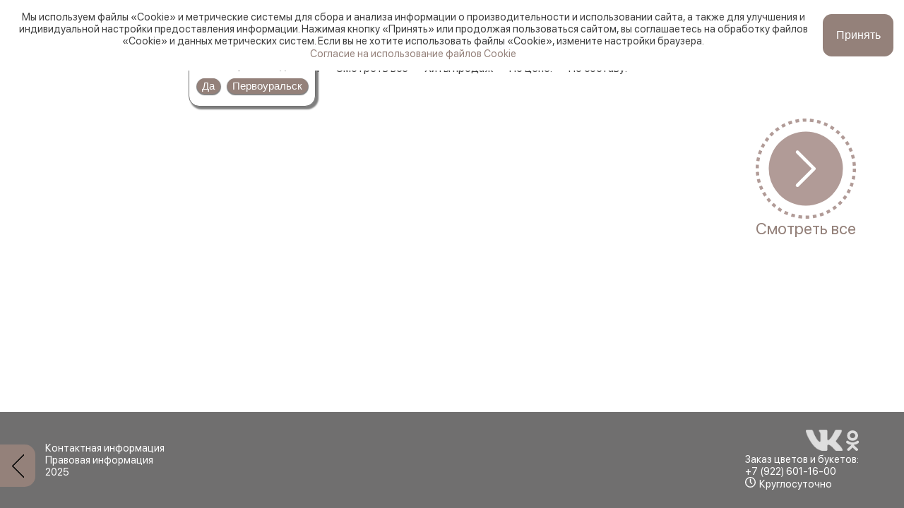

--- FILE ---
content_type: text/html; charset=utf-8
request_url: https://xn--80apimkhhk.xn--p1ai/%D0%9F%D0%B5%D1%80%D0%B2%D0%BE%D1%83%D1%80%D0%B0%D0%BB%D1%8C%D1%81%D0%BA/%D0%A0%D0%B5%D0%B2%D0%B4%D0%B0/%D0%91%D1%83%D0%BA%D0%B5%D1%82%D1%8B/%D0%91%D1%83%D0%BA%D0%B5%D1%82-%D0%91%D0%B5%D0%BB%D1%8B%D0%B9-%D0%B4%D1%8B%D0%BC
body_size: 865
content:
<!DOCTYPE html><html lang="ru"><head><meta charSet="utf-8"/><meta name="viewport" content="width=device-width"/><meta name="next-head-count" content="2"/><meta name="application-name" content="Флориста.рф"/><meta name="apple-mobile-web-app-capable" content="yes"/><meta name="apple-mobile-web-app-status-bar-style" content="default"/><meta name="apple-mobile-web-app-title" content="Флориста.рф"/><meta name="mobile-web-app-capable" content="yes"/><link rel="manifest" href="/manifest.json"/><link rel="icon" href="/favicon.ico"/><link rel="shortcut icon" href="/favicon.ico"/><link rel="apple-touch-icon" href="/favicon.ico"/><meta name="theme-color" content="#fff"/><link rel="preload" href="/_next/static/css/8adac4f275a38f6f.css" as="style"/><link rel="stylesheet" href="/_next/static/css/8adac4f275a38f6f.css" data-n-g=""/><link rel="preload" href="/_next/static/css/af2aaf1e4f893f52.css" as="style"/><link rel="stylesheet" href="/_next/static/css/af2aaf1e4f893f52.css" data-n-p=""/><link rel="preload" href="/_next/static/css/6c22518e81455d28.css" as="style"/><link rel="stylesheet" href="/_next/static/css/6c22518e81455d28.css" data-n-p=""/><noscript data-n-css=""></noscript><script defer="" nomodule="" src="/_next/static/chunks/polyfills-78c92fac7aa8fdd8.js"></script><script src="/_next/static/chunks/webpack-d38be8d96a62f950.js" defer=""></script><script src="/_next/static/chunks/framework-7a7e500878b44665.js" defer=""></script><script src="/_next/static/chunks/main-7459c6d7e81f882a.js" defer=""></script><script src="/_next/static/chunks/pages/_app-dda75ed399885195.js" defer=""></script><script src="/_next/static/chunks/121-20891bc3dcd00fc7.js" defer=""></script><script src="/_next/static/chunks/441-b577b62761da0a09.js" defer=""></script><script src="/_next/static/chunks/481-e250ea33a18de800.js" defer=""></script><script src="/_next/static/chunks/713-20e03ed34787f998.js" defer=""></script><script src="/_next/static/chunks/49-01b8f83ebbb80744.js" defer=""></script><script src="/_next/static/chunks/25-9aa00099a065ccf7.js" defer=""></script><script src="/_next/static/chunks/pages/%5B...slug%5D-719f22927186b9a8.js" defer=""></script><script src="/_next/static/usjfwzljmA6sGN_E-zfPP/_buildManifest.js" defer=""></script><script src="/_next/static/usjfwzljmA6sGN_E-zfPP/_ssgManifest.js" defer=""></script></head><body><div id="__next"></div><script id="__NEXT_DATA__" type="application/json">{"props":{"pageProps":{},"__N_SSG":true},"page":"/[...slug]","query":{"slug":["Первоуральск","Ревда","Букеты","Букет-Белый-дым"]},"buildId":"usjfwzljmA6sGN_E-zfPP","isFallback":false,"gsp":true,"scriptLoader":[]}</script></body></html>

--- FILE ---
content_type: text/css; charset=UTF-8
request_url: https://xn--80apimkhhk.xn--p1ai/_next/static/css/8adac4f275a38f6f.css
body_size: 9355
content:
@font-face{font-display:swap;font-family:SFNS Display;src:url(/fonts/SFNSDisplay-Regular.woff) format("woff"),url(/fonts/SFNSDisplay-Regular.ttf) format("truetype");font-weight:400;font-style:normal}@font-face{font-display:swap;font-family:SFNS Display;src:url(/fonts/SFNSDisplay-Ultralight.woff) format("woff"),url(/fonts/SFNSDisplay-Ultralight.ttf) format("truetype");font-weight:100;font-style:normal}@font-face{font-display:swap;font-family:SFNS Display;src:url(/fonts/SFNSDisplay-Thin.woff) format("woff"),url(/fonts/SFNSDisplay-Thin.ttf) format("truetype");font-weight:200;font-style:normal}@font-face{font-display:swap;font-family:SFNS Display;src:url(/fonts/SFNSDisplay-Bold.woff) format("woff"),url(/fonts/SFNSDisplay-Bold.ttf) format("truetype");font-weight:700;font-style:normal}@font-face{font-display:swap;font-family:SFNS Display;src:url(/fonts/SFNSText-Medium.woff) format("woff"),url(/fonts/SFNSText-Medium.ttf) format("truetype");font-weight:500;font-style:normal}@font-face{font-display:swap;font-family:SFNS Display;src:url(/fonts/SFNSText-MediumItalic.woff) format("woff"),url(/fonts/SFNSText-MediumItalic.ttf) format("truetype");font-weight:500;font-style:italic}@font-face{font-display:swap;font-family:SFNS Display;src:url(/fonts/SFNSText-RegularItalic.woff) format("woff"),url(/fonts/SFNSText-RegularItalic.ttf) format("truetype");font-weight:400;font-style:italic}@font-face{font-display:swap;font-family:SFNS Display;src:url(/fonts/SFNSText-BoldItalic.woff) format("woff"),url(/fonts/SFNSText-BoldItalic.ttf) format("truetype");font-weight:700;font-style:italic}@font-face{font-display:swap;font-family:SF Pro Display;src:url(/fonts/SFPro/SFProDisplay-Medium.eot);src:local("SF Pro Display Medium"),local("SFProDisplay-Medium"),url(/fonts/SFPro/SFProDisplay-Medium.eot?#iefix) format("embedded-opentype"),url(/fonts/SFPro/SFProDisplay-Medium.woff2) format("woff2"),url(/fonts/SFPro/SFProDisplay-Medium.woff) format("woff"),url(/fonts/SFPro/SFProDisplay-Medium.ttf) format("truetype");font-weight:500;font-style:normal}@font-face{font-display:swap;font-family:SF Pro Display;src:url(/fonts/SFPro/SFProDisplay-Heavy.eot);src:local("SF Pro Display Heavy"),local("SFProDisplay-Heavy"),url(/fonts/SFPro/SFProDisplay-Heavy.eot?#iefix) format("embedded-opentype"),url(/fonts/SFPro/SFProDisplay-Heavy.woff2) format("woff2"),url(/fonts/SFPro/SFProDisplay-Heavy.woff) format("woff"),url(/fonts/SFPro/SFProDisplay-Heavy.ttf) format("truetype");font-weight:900;font-style:normal}@font-face{font-display:swap;font-family:SF Pro Display;src:url(/fonts/SFPro/SFProDisplay-UltralightItalic.eot);src:local("SF Pro Display UltralightItalic"),local("SFProDisplay-UltralightItalic"),url(/fonts/SFPro/SFProDisplay-UltralightItalic.eot?#iefix) format("embedded-opentype"),url(/fonts/SFPro/SFProDisplay-UltralightItalic.woff2) format("woff2"),url(/fonts/SFPro/SFProDisplay-UltralightItalic.woff) format("woff"),url(/fonts/SFPro/SFProDisplay-UltralightItalic.ttf) format("truetype");font-weight:200;font-style:italic}@font-face{font-display:swap;font-family:SF Pro Display;src:url(/fonts/SFPro/SFProDisplay-RegularItalic.eot);src:local("SF Pro Display Regular Italic"),local("SFProDisplay-RegularItalic"),url(/fonts/SFPro/SFProDisplay-RegularItalic.eot?#iefix) format("embedded-opentype"),url(/fonts/SFPro/SFProDisplay-RegularItalic.woff2) format("woff2"),url(/fonts/SFPro/SFProDisplay-RegularItalic.woff) format("woff"),url(/fonts/SFPro/SFProDisplay-RegularItalic.ttf) format("truetype");font-weight:400;font-style:italic}@font-face{font-display:swap;font-family:SF Pro Display;src:url(/fonts/SFPro/SFProDisplay-Thin.eot);src:local("SF Pro Display Thin"),local("SFProDisplay-Thin"),url(/fonts/SFPro/SFProDisplay-Thin.eot?#iefix) format("embedded-opentype"),url(/fonts/SFPro/SFProDisplay-Thin.woff2) format("woff2"),url(/fonts/SFPro/SFProDisplay-Thin.woff) format("woff"),url(/fonts/SFPro/SFProDisplay-Thin.ttf) format("truetype");font-weight:100;font-style:normal}@font-face{font-display:swap;font-family:SF Pro Display;src:url(/fonts/SFPro/SFProDisplay-Light.eot);src:local("SF Pro Display Light"),local("SFProDisplay-Light"),url(/fonts/SFPro/SFProDisplay-Light.eot?#iefix) format("embedded-opentype"),url(/fonts/SFPro/SFProDisplay-Light.woff2) format("woff2"),url(/fonts/SFPro/SFProDisplay-Light.woff) format("woff"),url(/fonts/SFPro/SFProDisplay-Light.ttf) format("truetype");font-weight:200;font-style:normal}@font-face{font-display:swap;font-family:SF Pro Display;src:url(/fonts/SFPro/SFProDisplay-BlackItalic.eot);src:local("SF Pro Display Black Italic"),local("SFProDisplay-BlackItalic"),url(/fonts/SFPro/SFProDisplay-BlackItalic.eot?#iefix) format("embedded-opentype"),url(/fonts/SFPro/SFProDisplay-BlackItalic.woff2) format("woff2"),url(/fonts/SFPro/SFProDisplay-BlackItalic.woff) format("woff"),url(/fonts/SFPro/SFProDisplay-BlackItalic.ttf) format("truetype");font-weight:900;font-style:italic}@font-face{font-display:swap;font-family:SF Pro Display;src:url(/fonts/SFPro/SFProDisplay-Bold.eot);src:local("SF Pro Display Bold"),local("SFProDisplay-Bold"),url(/fonts/SFPro/SFProDisplay-Bold.eot?#iefix) format("embedded-opentype"),url(/fonts/SFPro/SFProDisplay-Bold.woff2) format("woff2"),url(/fonts/SFPro/SFProDisplay-Bold.woff) format("woff"),url(/fonts/SFPro/SFProDisplay-Bold.ttf) format("truetype");font-weight:700;font-style:normal}@font-face{font-display:swap;font-family:SF Pro Display;src:url(/fonts/SFPro/SFProDisplay-Black.eot);src:local("SF Pro Display Black"),local("SFProDisplay-Black"),url(/fonts/SFPro/SFProDisplay-Black.eot?#iefix) format("embedded-opentype"),url(/fonts/SFPro/SFProDisplay-Black.woff2) format("woff2"),url(/fonts/SFPro/SFProDisplay-Black.woff) format("woff"),url(/fonts/SFPro/SFProDisplay-Black.ttf) format("truetype");font-weight:900;font-style:normal}@font-face{font-display:swap;font-family:SF Pro Display;src:url(/fonts/SFPro/SFProDisplay-SemiboldItalic.eot);src:local("SF Pro Display SemiboldItalic"),local("SFProDisplay-SemiboldItalic"),url(/fonts/SFPro/SFProDisplay-SemiboldItalic.eot?#iefix) format("embedded-opentype"),url(/fonts/SFPro/SFProDisplay-SemiboldItalic.woff2) format("woff2"),url(/fonts/SFPro/SFProDisplay-SemiboldItalic.woff) format("woff"),url(/fonts/SFPro/SFProDisplay-SemiboldItalic.ttf) format("truetype");font-weight:600;font-style:italic}@font-face{font-display:swap;font-family:SF Pro Display;src:url(/fonts/SFPro/SFProDisplay-Ultralight.eot);src:local("SF Pro Display Ultralight"),local("SFProDisplay-Ultralight"),url(/fonts/SFPro/SFProDisplay-Ultralight.eot?#iefix) format("embedded-opentype"),url(/fonts/SFPro/SFProDisplay-Ultralight.woff2) format("woff2"),url(/fonts/SFPro/SFProDisplay-Ultralight.woff) format("woff"),url(/fonts/SFPro/SFProDisplay-Ultralight.ttf) format("truetype");font-weight:200;font-style:normal}@font-face{font-display:swap;font-family:SF Pro Display;src:url(/fonts/SFPro/SFProDisplay-LightItalic.eot);src:local("SF Pro Display LightItalic"),local("SFProDisplay-LightItalic"),url(/fonts/SFPro/SFProDisplay-LightItalic.eot?#iefix) format("embedded-opentype"),url(/fonts/SFPro/SFProDisplay-LightItalic.woff2) format("woff2"),url(/fonts/SFPro/SFProDisplay-LightItalic.woff) format("woff"),url(/fonts/SFPro/SFProDisplay-LightItalic.ttf) format("truetype");font-weight:200;font-style:italic}@font-face{font-display:swap;font-family:SF Pro Display;src:url(/fonts/SFPro/SFProDisplay-ThinItalic.eot);src:local("SF Pro Display ThinItalic"),local("SFProDisplay-ThinItalic"),url(/fonts/SFPro/SFProDisplay-ThinItalic.eot?#iefix) format("embedded-opentype"),url(/fonts/SFPro/SFProDisplay-ThinItalic.woff2) format("woff2"),url(/fonts/SFPro/SFProDisplay-ThinItalic.woff) format("woff"),url(/fonts/SFPro/SFProDisplay-ThinItalic.ttf) format("truetype");font-weight:100;font-style:italic}@font-face{font-display:swap;font-family:SF Pro Display;src:url(/fonts/SFPro/SFProDisplay-MediumItalic.eot);src:local("SF Pro Display MediumItalic"),local("SFProDisplay-MediumItalic"),url(/fonts/SFPro/SFProDisplay-MediumItalic.eot?#iefix) format("embedded-opentype"),url(/fonts/SFPro/SFProDisplay-MediumItalic.woff2) format("woff2"),url(/fonts/SFPro/SFProDisplay-MediumItalic.woff) format("woff"),url(/fonts/SFPro/SFProDisplay-MediumItalic.ttf) format("truetype");font-weight:500;font-style:italic}@font-face{font-display:swap;font-family:SF Pro Display;src:url(/fonts/SFPro/SFProDisplay-Semibold.eot);src:local("SF Pro Display Semibold"),local("SFProDisplay-Semibold"),url(/fonts/SFPro/SFProDisplay-Semibold.eot?#iefix) format("embedded-opentype"),url(/fonts/SFPro/SFProDisplay-Semibold.woff2) format("woff2"),url(/fonts/SFPro/SFProDisplay-Semibold.woff) format("woff"),url(/fonts/SFPro/SFProDisplay-Semibold.ttf) format("truetype");font-weight:600;font-style:normal}@font-face{font-display:swap;font-family:SF Pro Display;src:url(/fonts/SFPro/SFProDisplay-HeavyItalic.eot);src:local("SF Pro Display HeavyItalic"),local("SFProDisplay-HeavyItalic"),url(/fonts/SFPro/SFProDisplay-HeavyItalic.eot?#iefix) format("embedded-opentype"),url(/fonts/SFPro/SFProDisplay-HeavyItalic.woff2) format("woff2"),url(/fonts/SFPro/SFProDisplay-HeavyItalic.woff) format("woff"),url(/fonts/SFPro/SFProDisplay-HeavyItalic.ttf) format("truetype");font-weight:900;font-style:italic}@font-face{font-display:swap;font-family:SF Pro Display;src:url(/fonts/SFPro/SFProDisplay-Regular.eot);src:local("SF Pro Display Regular"),local("SFProDisplay-Regular"),url(/fonts/SFPro/SFProDisplay-Regular.eot?#iefix) format("embedded-opentype"),url(/fonts/SFPro/SFProDisplay-Regular.woff2) format("woff2"),url(/fonts/SFPro/SFProDisplay-Regular.woff) format("woff"),url(/fonts/SFPro/SFProDisplay-Regular.ttf) format("truetype");font-weight:400;font-style:normal}@font-face{font-display:swap;font-family:SF Pro Display;src:url(/fonts/SFPro/SFProDisplay-BoldItalic.eot);src:local("SF Pro Display BoldItalic"),local("SFProDisplay-BoldItalic"),url(/fonts/SFPro/SFProDisplay-BoldItalic.eot?#iefix) format("embedded-opentype"),url(/fonts/SFPro/SFProDisplay-BoldItalic.woff2) format("woff2"),url(/fonts/SFPro/SFProDisplay-BoldItalic.woff) format("woff"),url(/fonts/SFPro/SFProDisplay-BoldItalic.ttf) format("truetype");font-weight:700;font-style:italic}:root{--text-color:#3e3e3e;--layout-margin:25px 6.5vw;--black-color:#040404;--dark-grey-color:#6f6f6f;--grey-color:#e8e8e8;--white-color:#fff;--dark-color:#706f6f;--primary-color:#94817a;--background-color:#ffdab3;--orange-color:#d4b493;--light-grey-color:#d1d1d1;--p-size:14.5px;--h1-size:30px;--h2-size:27px;--h3-size:23px;--h4-size:20px;--h5-size:18px;--h6-size:16px}*{padding:0;margin:0;transition:all .5s;box-sizing:border-box;scrollbar-color:dark;scrollbar-width:thin;-webkit-tap-highlight-color:rgba(255,255,255,0);-webkit-tap-highlight-color:transparent;color:var(--text-color)}::-webkit-scrollbar{width:4px;height:4px}::-webkit-scrollbar-thumb{background-color:var(--primary-color)}::-webkit-scrollbar-track{background-color:var(--dark-color)}body,html{font-family:SF Pro Display;max-width:100vw;overflow-x:hidden;scroll-behavior:smooth}a,label,p,small{font-size:var(--p-size);-webkit-user-select:none;-moz-user-select:none;user-select:none}body{color:rgb(var(--foreground-rgb));background:linear-gradient(to bottom,transparent,rgb(var(--background-end-rgb))) rgb(var(--background-start-rgb))}div{-webkit-tap-highlight-color:transparent;outline:none}a{color:inherit;text-decoration:none;cursor:pointer;-webkit-user-select:none;-moz-user-select:none;user-select:none}[draggable=true]{cursor:-webkit-grab;cursor:grab}.field,.row{display:flex;min-width:50%;margin:5px 0;flex-grow:1;position:relative}.field{flex-flow:column;margin:10px 0}.field,.row{align-items:center}.row{flex-flow:row wrap;justify-content:center}.row input[data-type=count]{width:40px}.row .field{width:50%}textarea{width:100%;text-align:center;min-height:100px}option{width:100%;position:relative}select{padding:0 5px;border:none;border-top:1px solid var(--primary-color);border-bottom:1px solid var(--primary-color);border-radius:15px;outline:none;font-size:14.4px;transition:all .25s;text-align:center;box-shadow:inset 0 -2px 2px hsla(0,0%,80%,.5);background-color:#fff}input[data-type=count]{width:30px;padding:0;font-size:1.5em;text-align:center}label{-webkit-user-select:none;-moz-user-select:none;user-select:none;transition:all .25s;cursor:pointer;margin:5px 0;font-size:var(--h6-size)}.required,input.required{border-color:red}small.required{color:red;font-size:1em}input+label{cursor:pointer}input[type=text]{width:100%;max-width:280px;text-align:center}input[type=number]{-moz-appearance:textfield;-webkit-appearance:textfield}input[type=number]::-webkit-inner-spin-button,input[type=number]::-webkit-outer-spin-button{-webkit-appearance:none}input[data-type=phone],input[type=password]{width:100%;text-align:center}.dragged{opacity:.5}.dragOver{box-shadow:0 0 15px inset var(--primary-color);border-radius:15px}img{object-fit:contain;background-color:transparent}h1,h2,h3,h4,h5,h6,img{-webkit-user-select:none;-moz-user-select:none;user-select:none}h1,h2,h3,h4,h5,h6{color:var(--text-color);font-weight:400}h1{font-size:var(--h1-size)}h2{font-size:var(--h2-size)}h3{font-size:var(--h3-size)}h4{font-size:var(--h4-size)}h5{font-size:var(--h5-size)}h6{font-size:var(--h6-size)}main{min-height:calc(100vh - 150px);display:flex;flex-flow:row wrap;width:100%;padding:132px 5% 0}.lightbox>div{padding:0 0 5px;background-color:transparent}.attention{color:#000;font-size:1em}.notIsVisible{position:relative}.notIsVisible:after{width:100%;height:calc(100% - 30px);content:"";position:absolute;background-color:rgba(62,62,62,.66);border-radius:30px;z-index:1;color:#fff;text-align:center;display:flex;justify-content:center;align-items:center;font-size:1.5em;border-radius:15px 15px 15px 15px;line-height:1em;padding:30px 0 0;left:0}@media (max-width:1080px){:root{--p-size:13.5px;--h1-size:27px;--h2-size:25px;--h3-size:21px;--h4-size:18px;--h5-size:16px;--h6-size:15px}main{padding-bottom:70px}}@media (max-width:720px){.field{min-width:100%}.row .field{min-width:0}main{padding-top:127px}}@media (max-width:480px){:root{--p-size:13px;--h1-size:25px;--h2-size:23px;--h3-size:19px;--h4-size:16px;--h5-size:15px;--h6-size:14px}}.map iframe div.map-widget-layout-view__bottom-panel{position:absolute;bottom:0;z-index:1;box-shadow:1px -1px 10px rgba(62,62,62,.5);width:170px;text-align:center;margin:0 auto 0 calc(50% - 85px)}.map iframe .close-button{top:0;right:0}@keyframes bounce{0%{transform:translateY(0)}50%{transform:translateY(-2%)}to{transform:translateY(0)}}@keyframes bounceSpoiler{0%{transform:translateY(2.5%)}50%{transform:translateY(-2.5%)}to{transform:translateY(2.5%)}}@keyframes notViewedOrder{0%,to{transform:scale(1)}50%{transform:scale(1.05)}}@keyframes loading{50%{background-size:60%}to{background-position:125%,0}}@keyframes scroll-from-left{0%{transform:translate(-100%);opacity:0}to{transform:translate(0);opacity:1}}@keyframes scroll-from-left-double{0%{transform:translate(-200%);opacity:0}to{transform:translate(0);opacity:1}}@keyframes scroll-from-right{0%{transform:translate(100%);opacity:0}to{transform:translate(0);opacity:1}}@keyframes scroll-from-double{0%{transform:translate(200%);opacity:0}to{transform:translate(0);opacity:1}}@keyframes scroll-from-top{0%{transform:translateY(-100%);opacity:0}to{transform:translate(0);opacity:1}}@keyframes scroll-from-bottom{0%{transform:translateY(100%);opacity:0}to{transform:translate(0);opacity:1}}@keyframes scroll-to-left{0%{transform:translate(0);opacity:1}to{transform:translate(-100%);opacity:0}}@keyframes scroll-to-left-double{0%{transform:translate(0);opacity:1}to{transform:translate(-200%);opacity:0}}@keyframes scroll-to-right{0%{transform:translate(0);opacity:1}to{transform:translate(100%);opacity:0}}@keyframes scroll-to-right-double{0%{transform:translate(0);opacity:1}to{transform:translate(200%);opacity:0}}@keyframes scroll-to-top{0%{transform:translate(0);opacity:1}to{transform:translateY(-100%);opacity:0}}@keyframes scroll-to-bottom{0%{transform:translate(0);opacity:1}to{transform:translateY(100%);opacity:0}}@keyframes grow{0%{max-width:0;max-height:0%}to{max-width:100%;max-height:100%}}@keyframes shrink{0%{max-width:100%;max-height:100%}to{max-width:0;max-height:0%}}@keyframes grow-header{0%{max-width:0;overflow:hidden}to{max-width:600px;overflow:hidden}}@keyframes shrink-header{0%{max-width:600px;overflow:hidden}to{max-width:0;overflow:hidden}}@keyframes grow-history-item{0%{max-height:0}to{max-height:40vh}}@keyframes shrink-history-item{0%{max-height:40vh}to{max-height:0}}@keyframes fade-in{0%{opacity:0}to{opacity:1}}@keyframes fade-out{0%{opacity:1}to{opacity:0}}@keyframes fade-in-out{0%{opacity:0}50%{opacity:1}to{opacity:0}}@keyframes expand{0%{max-height:0}to{max-height:100%}}@keyframes collapse{0%{max-height:100%}to{max-height:0}}@keyframes rotateY{0%{transform:rotate(0)}to{transform:rotate(180deg)}}@keyframes rotateX{0%{transform:rotate(90)}to{transform:rotate(270deg)}}@keyframes slide-left{0%{transform:translateX(0)}to{transform:translateX(-100px)}}.slider-enter{animation:scroll-from-right .25s;transition:all .25s;animation-fill-mode:forwards}.slider-exit{animation:scroll-to-left .25s;transition:all .25s;animation-fill-mode:forwards}.popup-enter{animation:fade-in .3s;transition:all .3s;animation-fill-mode:forwards}.popup-exit{animation:fade-out .3s;transition:all .3s;animation-fill-mode:forwards}.toTop-enter{animation:scroll-from-right .5s;transition:all .5s;animation-fill-mode:forwards}.toTop-exit{animation:scroll-to-right .5s;transition:all .5s;animation-fill-mode:forwards}.submenuIcon-enter,.submenuIcon-exit{animation:rotateY .5s;transition:all .5s;animation-fill-mode:forwards}.address-enter{animation:scroll-from-top .3s;transition:all .3s;animation-fill-mode:forwards}.address-exit{animation:scroll-to-top .3s;transition:all .3s;animation-fill-mode:forwards}.city-enter{animation:scroll-from-top .3s;transition:all .3s;animation-fill-mode:forwards}.city-exit{animation:scroll-to-top .3s;transition:all .3s;animation-fill-mode:forwards}.contacts-enter{animation:scroll-from-top .3s;transition:all .3s;animation-fill-mode:forwards}.contacts-exit{animation:scroll-to-top .3s;transition:all .3s;animation-fill-mode:forwards}.filters-enter{animation:scroll-from-right .5s;transition:all .5s;animation-fill-mode:forwards}.filters-exit{animation:scroll-to-right .5s;transition:all .5s;animation-fill-mode:forwards}.collectionItem-enter{animation:scroll-from-right .45s;transition:all .45s;animation-fill-mode:forwards}.collectionItem-exit{animation:scroll-to-left .45s;transition:all .45s;animation-fill-mode:forwards}.cookies-enter{animation:scroll-from-bottom .3s;transition:all .3s;animation-fill-mode:forwards}.cookies-exit{animation:scroll-to-bottom .3s;transition:all .3s;animation-fill-mode:forwards}.useSlider_slider__quuvG{display:flex;flex-flow:row;justify-content:space-between;height:100%}.useSlider_slide__kjcNZ{display:flex;flex-flow:column;position:relative;height:100%;width:100%}.buttons_button__Y0hR4{padding:5px 15px;border-radius:12.5px;margin:5px 0;cursor:pointer;transition:all .25s;color:var(--text-color)}.buttons_button__Y0hR4:disabled{cursor:not-allowed;background-color:var(--grey-color);color:var(--text-color);opacity:.8}.buttons_button__Y0hR4:disabled a,.buttons_button__Y0hR4:disabled span{cursor:not-allowed}.buttons_button__Y0hR4 a{font-size:var(--h6-size)}.buttons_button__Y0hR4:hover{transform:scale(1.1)}.buttons_large__AaI9M{padding:10px 30px;margin:10px 0}.buttons_large__AaI9M a{font-size:1.2em}.buttons_small__sJ6CB{padding:2.5px 7.5px;margin:2.5px 0}.buttons_small__sJ6CB a{font-size:1em}.buttons_primary__aeZud{background-color:var(--primary-color);color:var(--white-color);border:none}.buttons_primaryBorder__77yiY{background-color:var(--white-color);border:1px solid var(--primary-color)}.buttons_greyBorder__41Kjr{background-color:var(--white-color);border:1px solid var(--dark-color)}.buttons_darkGreyBorder__NHnMn{background-color:var(--white-color);border:1px solid var(--dark-grey-color)}.buttons_white__rWFLW{background-color:var(--white-color);border:0}.buttons_cart__pXqCq{position:relative;height:100%;display:flex;flex-flow:column}.buttons_cart__pXqCq path{transition:all .25s}.buttons_cart__pXqCq:hover path{fill:var(--primary-color);transform:translateY(10%)}.buttons_cartCount__REFcU{position:absolute;left:auto;top:2.5px;right:5px;border-radius:30px;background-color:var(--primary-color);padding:0 5.6px;color:var(--white-color)}.buttons_cart__pXqCq:hover .buttons_cartCount__REFcU{transform:translateY(10%)}.buttons_cart__pXqCq p{text-align:center;font-size:var(--p-size)}@media (max-width:1140px){.buttons_cartCount__REFcU{top:0;right:0}}.usePopup_popup__ip0oS{position:fixed;margin:0;display:flex;top:0;z-index:999999;width:100vw;height:100vh;background-color:rgba(0,0,0,.2);justify-content:center;align-items:center;align-content:center}.usePopup_popupContent__M8Wd0{width:-moz-fit-content;width:fit-content;height:-moz-fit-content;height:fit-content;display:flex;flex-flow:column;border-radius:15px;background-color:#fff;position:relative;padding:20px;max-width:80%;max-height:80%;overflow-x:hidden;overflow-y:auto;scrollbar-color:dark;scrollbar-width:thin;overscroll-behavior:contain}.usePopup_closeBtn__5T3nK{position:absolute;right:10px;top:10px;width:20px;height:20px;z-index:9;transition:all .5s;cursor:pointer}.usePopup_closeBtn__5T3nK:hover{transform:rotate(180deg)}.usePopup_closeBtn__5T3nK span{height:15px!important;width:15px!important}.usePopup_popup__ip0oS h2{color:#5fa6d1;text-transform:uppercase;margin:0 0 10px}@media (max-width:480px){.usePopup_popupContent__M8Wd0{max-width:90%;max-height:90%}.usePopup_popup__ip0oS h2{font-size:1.2em;text-align:center}}.inputs_input__Yg2_5,.inputs_textarea__OqI0o{padding:10px 15px;border:none;border-top:1px solid var(--primary-color);border-bottom:1px solid var(--primary-color);border-radius:15px;outline:none;font-size:16.6px;transition:all .25s;text-align:center;box-shadow:inset 0 -2px 2px hsla(0,0%,80%,.5);background-color:#fff}.inputs_input__Yg2_5:hover,.inputs_textarea__OqI0o:hover{transform:scale(1.05)}.inputs_input__Yg2_5:focus,.inputs_textarea__OqI0o:focus{border-color:var(--secondary-color)}.inputs_textarea__OqI0o{height:110px;vertical-align:center;min-width:240px}.inputs_checkbox__p7gin,.inputs_radio__Skl8W{display:none!important}.inputs_checked__vWWFg,.inputs_notChecked__mRaa5{width:100%;text-align:left;padding-left:25px;font-weight:400;position:relative;transition:all .5s;cursor:pointer;text-align:center;display:flex}.inputs_checked__vWWFg:hover,.inputs_notChecked__mRaa5:hover{transform:scale(1.1)}.inputs_checked__vWWFg:before,.inputs_notChecked__mRaa5:before{background-color:var(--primary-color);border-radius:30px;top:0;left:0;transition:all .5s;border:4px solid var(--primary-color);display:flex;margin:0 10px 0 0}.inputs_checked__vWWFg:before,.inputs_notChecked__mRaa5:before{content:"";width:11px;height:11px;background-repeat:no-repeat;background-position:50%;position:relative;padding:0;overflow:hidden;justify-content:center}.inputs_checked__vWWFg:before{background-image:url(/Check.svg);border-radius:30px;z-index:1;transition:all .25s;align-items:center;animation:fade-in .25s}.inputs_label__dwJPi{-webkit-user-select:none;-moz-user-select:none;user-select:none;transition:all .25s;cursor:pointer;margin:5px 0;font-size:var(--h6-size)}.inputs_required__YQ_wx{border-color:red}.inputs_input__Yg2_5[type=email]{width:180px}.inputs_input__Yg2_5[type=date]{width:170px}.inputs_input__Yg2_5[data-type=phone]{width:180px}.inputs_input__Yg2_5[data-type=password]{width:140px}.inputs_input__Yg2_5[data-type=firstname],.inputs_input__Yg2_5[data-type=inn],.inputs_input__Yg2_5[data-type=kpp],.inputs_input__Yg2_5[data-type=middlename],.inputs_input__Yg2_5[data-type=oldSurname],.inputs_input__Yg2_5[data-type=surname]{width:180px}.inputs_input__Yg2_5[data-type=fullname],.inputs_input__Yg2_5[data-type=name]{width:280px}.inputs_input__Yg2_5[data-type=organization]{width:320px}.inputs_input__Yg2_5[data-type=department],.inputs_input__Yg2_5[data-type=post]{width:220px}.inputs_input__Yg2_5[data-type=price]{width:80px}.inputs_t__3QAUg .inputs_input__Yg2_5[data-type=search]{background-color:#e8e8e8;background-image:url(/static/Search.svg);background-repeat:no-repeat;background-size:25px;background-position:2.5%;position:relative;text-align:center;z-index:1;transition:all .25s;border:none!important}.inputs_input__Yg2_5[data-type=search]:hover{background-size:0}.personalAcceptance_acceptance__kMVzv .personalAcceptance_text__74qyy{display:block;font-size:.75em;text-align:start}.personalAcceptance_acceptance__kMVzv label{display:flex;align-items:center;padding-left:0}.personalAcceptance_acceptance__kMVzv label:hover{transform:scale(1.025)}.personalAcceptance_acceptance__kMVzv label:before{min-width:11px;min-height:11px}.personalAcceptance_acceptance__kMVzv .personalAcceptance_text__74qyy a{color:var(--primary-color);border-bottom:1px solid transparent;transition:border-color .25s;font-size:1em}.personalAcceptance_acceptance__kMVzv .personalAcceptance_text__74qyy a:hover{border-color:var(--primary-color)}.auth_signIn__Hw84M{display:flex;flex-flow:column;align-items:center;justify-content:center;text-align:center}.auth_signIn__Hw84M .auth_acceptance__fvsaU{max-width:500px}.auth_signIn__Hw84M .auth_acceptance__fvsaU label{padding-left:0}.auth_header__0QUkR{text-align:center}.auth_auth__3V0L6{display:flex;flex-flow:column;justify-content:center;text-align:center}.auth_auth__3V0L6 .auth_acceptance__fvsaU{max-width:540px}.auth_auth__3V0L6>a{margin:10px 0 0}.auth_auth__3V0L6>a strong{text-decoration:underline;transition:all .5s}.auth_auth__3V0L6>a:hover strong{transform:scale(1.1)}.auth_passwords__u1s3o{flex-flow:row}.auth_inputs__hGN6j{display:flex;flex-flow:row}.auth_inputs__hGN6j>div{display:flex;flex-flow:column;margin:5px 10px;flex-basis:50%}.auth_inputs__hGN6j>div input{width:auto!important}.auth_signIn__Hw84M>button{padding:5px 30px;margin:10px 0}@media (max-width:720px){.auth_inputs__hGN6j{flex-flow:row wrap}.auth_inputs__hGN6j>div{flex-basis:100%}}.menu_menuItem__h1aoS{border-bottom:2px solid transparent;width:-moz-fit-content;width:fit-content;padding:2% 0 0;font-size:1.3em}.menu_menuItem__h1aoS.menu_active__VMJZx,.menu_menuItem__h1aoS:hover,.menu_submenu__TmgIF:hover .menu_submenuHeader__GiCth.menu_active__VMJZx{color:var(--black-color)}.menu_menuItem__h1aoS.menu_active__VMJZx,.menu_menuItem__h1aoS:hover{border-bottom:2px solid var(--orange-color)}.menu_submenu__TmgIF{padding:2% 0 0;border-bottom:2px solid transparent;transition:all .5s}.menu_submenuHeader__GiCth:hover,.menu_submenu__TmgIF.menu_active__VMJZx .menu_submenuHeader__GiCth.menu_active__VMJZx,.menu_submenu__TmgIF:hover .menu_submenuHeader__GiCth.menu_active__VMJZx{color:var(--black-color)}.menu_submenuHeader__GiCth{transition:all .5s}.menu_submenuHeader__GiCth>svg{transition:all .5s;transform:rotate(0);margin:0 0 0 5px;max-height:10px}.menu_submenuHeader__GiCth.menu_active__VMJZx>svg{transform:rotate(180deg);transition:all .5s}.menu_submenuHeader__GiCth>svg path{transition:all .5s}.menu_submenuHeader__GiCth.menu_active__VMJZx>svg path{fill:var(--primary-color)}.menu_submenu__TmgIF>a{display:flex;flex-direction:row;align-items:center;font-size:1.4em}.menu_submenuItems__IHoss{display:none}.menu_submenuItems__IHoss.menu_active__VMJZx{display:flex;flex-flow:column;margin:0 10%;color:var(--text-color)}.menu_scrolledMenu__DhTP6{display:flex;flex-flow:row nowrap;width:100%;justify-content:center}.menu_currentMenuItem__1Czzs,.menu_scrolledMenu__DhTP6>a{border-color:transparent;transition:all .25s}.menu_scrolledMenu__DhTP6>a{color:var(--text-color);margin:0 1%;padding:1% 0;font-size:var(--h6-size);border-bottom:4px solid transparent}.menu_currentMenuItem__1Czzs.menu_active__VMJZx,.menu_scrolledMenu__DhTP6>a:hover{border-color:var(--orange-color)}@media (max-width:1140px){.menu_scrolledMenu__DhTP6{justify-content:flex-start;overflow-x:auto;scrollbar-width:none}.menu_scrolledMenu__DhTP6::-webkit-scrollbar{width:0}.menu_scrolledMenu__DhTP6>a{display:flex;white-space:nowrap;border-right:1px solid var(--primary-color);margin:0;padding:10px}}.header_header__EGZ8i{display:flex;flex-flow:column;width:100%;position:fixed;top:0;padding:5px 5% 0;z-index:10;background-color:var(--white-color)}.header_top__rl7wA{display:flex;justify-content:space-between;align-items:center}.header_left__n7tEy,.header_right__WdQXR{display:flex;align-items:center;font-size:15px;font-weight:400}.header_left__n7tEy{display:flex;position:relative;flex-flow:row wrap;margin:0;align-items:center}.header_left__n7tEy>div{display:flex;flex-flow:row wrap;margin:0 5px}.header_left__n7tEy>div svg{display:flex;margin-top:2px;width:30px;height:30px}.header_logo__PUZje{display:flex;margin:0 20px 0 0}.header_logo__PUZje img{width:180px;height:auto}.header_rightBtns__hPx1K{display:flex}.header_rightBtns__hPx1K>div{display:flex;flex-flow:column;align-items:center;justify-content:center;margin:0 15px;z-index:1}.header_rightBtns__hPx1K>div:first-of-type{margin-left:0}.header_rightBtns__hPx1K>div:last-of-type{margin-right:0}.header_rightBtns__hPx1K>div svg{display:flex;width:39px;height:39px}.header_rightBtns__hPx1K>div path{transition:all .25s}.header_rightBtns__hPx1K>div:hover path{fill:var(--primary-color);transform:scale(.95) translateY(5%)}.header_rightBtns__hPx1K>div p{border-bottom:2px solid transparent;transition:all .25s;color:var(--text-color)}.header_rightBtns__hPx1K>div:hover p{border-color:var(--primary-color)}.header_rightBtns__hPx1K>div a{display:flex;flex-flow:column;justify-content:center;align-items:center;max-width:70px}.header_rightBtns__hPx1K>div a>p{text-align:center}.header_rightBtns__hPx1K .header_menuToggle__RztfK svg{width:59px;height:59px}.header_menuToggle__RztfK{z-index:1;cursor:pointer}.header_menuToggle__RztfK rect{fill:var(--primary-color)}.header_menuBtn__taEMm{transition:all .5s}.header_menuBtn__taEMm.header_active__SM7dB,.header_menuBtn__taEMm:hover{transform:rotate(90deg)}.header_menuBtn__taEMm path{transition:all .5s;fill:#fff!important}.header_menu__H_t6g{display:flex;flex-flow:column;box-shadow:0 0 18px rgba(65,65,65,.25);position:absolute;min-width:450px;width:25vw;height:100vh;padding:100px 75px 50px 50px;top:0;right:0;background-color:var(--white-color)}.header_auth__sBP7K{display:flex;flex-flow:column;align-items:center;cursor:pointer}.header_menuItems__x6ISr{display:flex;flex-direction:column;color:var(--dark-grey-color);margin-top:10px;max-height:50vh;min-height:10vh;overflow-y:auto;scrollbar-color:dark;scrollbar-width:thin}.header_menuItems__x6ISr::-webkit-scrollbar{width:5px}.header_menuItems__x6ISr::-webkit-scrollbar-thumb{background-color:var(--primary-color)}.header_menuItems__x6ISr::-webkit-scrollbar-track{background-color:var(--dark-color)}.header_menuInfo__klpbC{justify-self:flex-end;flex-grow:1;display:flex;flex-flow:row wrap;justify-content:flex-end;align-items:flex-end;align-content:flex-end;padding:0 10px 0 0}.header_menuInfo__klpbC>a{flex-basis:15%}.header_menuInfo__klpbC>div{flex-basis:100%;display:flex;flex-flow:column;align-items:flex-end}.header_menuInfo__klpbC p{display:flex;flex-flow:row wrap;align-items:center}.header_menuInfo__klpbC p svg{margin:0 5px 0 0}.header_menuInfo__klpbC>.header_social__YUHS_{display:flex;flex-flow:row nowrap;justify-content:flex-end}.header_menuInfo__klpbC svg{width:18px;height:18px}.header_address__CLBXU,.header_contacts__P93gn{position:relative;display:flex;margin:0 5px}.header_address__CLBXU>div,.header_contacts__P93gn>div{flex-flow:column;display:flex;margin:0 5px}.header_addressToggle__hVhIb{color:var(--text-color);cursor:pointer;font-weight:700;transition:all .5}.header_addressToggle__hVhIb:hover{text-decoration:underline}.header_selectCity__378Pe{position:absolute;top:110%;right:-35px;background-color:#fff;border:1px solid var(--dark-grey-color);box-shadow:3px 3px 2px 1px rgba(0,0,0,.5);padding:12px 6px;border-radius:15px;text-align:center;width:180px;max-width:auto}.header_selectCity__378Pe>div{display:flex;justify-content:center}.header_selectCity__378Pe>div p{color:var(--text-color)}.header_selectCity__378Pe>div button{margin:10px 5px 5px;font-size:1em;box-shadow:0 1px 1px 1px rgba(0,0,0,.5);background-color:var(--primary-color);color:#fff}.header_contactsWrapper__pBqE6{display:flex;align-items:center}.header_header__EGZ8i path{fill:var(--primary-color)}.header_contactsSpoiler__QVFc9 a{transition:all .5s}.header_contactsSpoiler__QVFc9 a:hover{text-decoration:underline}@media (max-width:1140px){.header_left__n7tEy{flex-grow:1;justify-content:space-between;z-index:1}.header_menuToggle__RztfK{position:fixed;bottom:65px;right:5px}.header_menu__H_t6g{left:0}.header_menuInfo__klpbC{justify-content:flex-start}.header_menuInfo__klpbC>div{align-items:flex-start}.header_menuInfo__klpbC>.header_social__YUHS_{justify-content:flex-start}}@media (max-width:720px){.header_header__EGZ8i{height:112px}.header_addressSpoiler__q3__y,.header_contactsSpoiler__QVFc9{position:absolute;background-color:var(--grey-color);padding:12px 6px;border-radius:15px;text-align:center;width:150px;top:110%;right:-15px;border:1px solid var(--dark-grey-color)}.header_menu__H_t6g{padding-top:87px;padding-left:20px;padding-right:20px;height:100vh;margin:0}.header_selectCity__378Pe{width:170px;right:-15px}.header_menuInfo__klpbC{padding-bottom:20px}}@media (max-width:480px){.header_menu__H_t6g{width:100%}.header_logo__PUZje{margin-right:2px}}.footer_footer__UBABY{display:flex;flex-flow:row nowrap;align-self:flex-end;justify-content:space-between;width:100%;background-color:var(--dark-color);padding:2% 5%}.footer_footer__UBABY,.footer_footer__UBABY a,.footer_footer__UBABY p{color:var(--white-color)}.footer_contacts__DcbDu p:has(svg){display:flex;align-items:center;justify-content:flex-start}.footer_contacts__DcbDu svg{margin-right:5px;width:15px;height:15px}.footer_contacts__DcbDu svg path{fill:var(--white-color)}.footer_info__EOxS3{display:flex;flex-direction:column;justify-content:center}.footer_social__kkKbH{display:flex;flex-flow:row nowrap;align-items:center;justify-content:flex-end}.footer_social__kkKbH a{margin-right:5px}.footer_social__kkKbH a:last-of-type{margin-right:0}.footer_contacts__DcbDu{display:flex;flex-flow:column;align-items:flex-end}.footer_toCart__w2XJN{position:relative}.footer_contacts__DcbDu{align-items:flex-start}.footer_contacts__DcbDu p,.footer_contacts__DcbDu p a{-webkit-user-select:auto;-moz-user-select:auto;user-select:auto}.footer_contacts__DcbDu p a{transition:border-color .25s;border-bottom:2px solid transparent;color:var(--primary-color)}.footer_contacts__DcbDu p a:hover{border-color:var(--primary-color)}.footer_legacy__eymUM{display:flex;flex-flow:column;justify-content:flex-start;align-items:center}.footer_legacy__eymUM a{transition:border-color .25s;margin:3px 0;padding-bottom:3px;border-bottom:2px solid transparent}.footer_legacy__eymUM a:hover{border-color:var(--primary-color)}@media (max-width:1140px){.footer_footer__UBABY{flex-flow:row;position:fixed;bottom:0;height:60px;min-height:0;z-index:9;padding:5px 5%}.footer_footer__UBABY>div{display:flex;width:auto;cursor:pointer}.footer_auth__iNHvo a,.footer_cart__1MGV2 a,.footer_orders__8BKsp a{display:flex;flex-flow:column;align-items:center}.footer_auth__iNHvo svg,.footer_cart__1MGV2 img,.footer_orders__8BKsp img,.footer_orders__8BKsp svg{width:35px;height:35px}.footer_auth__iNHvo svg path,.footer_cart__1MGV2 svg path,.footer_orders__8BKsp svg path{fill:#e0e0e0}}.settings_close__Vwavj{width:19px;height:19px;position:absolute;z-index:1;top:0;right:0;background-color:var(--primary-color);color:#fff;cursor:pointer;border-radius:30px;padding:2px}.settings_close__Vwavj:hover{background-color:var(--grey-color)}.settings_previewResult__VGFDN{align-items:flex-start!important}.settings_previewResult__VGFDN>div{margin:0 auto}.settings_productItemContent__NGPw6 .settings_previewResult__VGFDN{flex-basis:45%}.settings_galleryPreview__A_gbS,.settings_preview__CwyHt{width:120px;height:102px;position:relative;object-fit:contain}.settings_galleryPreview__A_gbS img,.settings_preview__CwyHt img{object-fit:cover;border-radius:15px}.settings_galleryPreview__A_gbS{width:130px;height:110.5px;position:relative;object-fit:contain}.settings_galleryItem__mewQH .settings_preview__CwyHt{width:100%;position:relative;object-fit:contain}.settings_galleryItem__mewQH .settings_preview__CwyHt img{object-fit:contain}.settings_activeItem__7T9pk{position:relative;width:50px;height:50px;object-fit:contain}.settings_controls__Rapp_{background-color:#fff;position:absolute;bottom:0;width:100%;display:flex;flex-flow:row;justify-content:space-around}.settings_productgallery__zgvMm{width:100%;height:100px;position:relative}.settings_productgallery__zgvMm>a{position:absolute;top:calc(50% - 15px);bottom:auto;z-index:1}.settings_productgallery__zgvMm>a:hover{transform:scale(1.1)}.settings_productgallery__zgvMm>a:first-of-type{left:0}.settings_productgallery__zgvMm>a:last-of-type{right:0}.settings_productgallery__zgvMm>a img{width:30px;height:30px}.settings_productgallery__zgvMm>div div{display:flex;width:100%;height:100%}.settings_menuItem__Tdtek,.settings_pageItem__r_LIE,.settings_productItem__XeDHg,.settings_settingsMenuItem__tttv1,.settings_tagItem__MkGON{background-color:var(--grey-color);border:2px solid transparent;text-align:center;padding:5px 20px;transition:all .5s;margin-top:5px!important;margin-bottom:5px!important;min-width:280px;width:27vw}.settings_settingsMenu__pdLNy .settings_settingsMenuItems__inhIv>div{margin:0}.settings_settingsMenuItem__tttv1{width:25vw}.settings_menuItem__Tdtek:hover,.settings_pageItem__r_LIE:hover,.settings_productItem__XeDHg:hover,.settings_settingsMenuItem__tttv1:hover,.settings_tagItem__MkGON:hover{background-color:var(--background-color);border:2px solid var(--primary-color);transition:all .5s;transform:scale(1.1)}.settings_bannerItemContent__PbyKv,.settings_bannerItemContent__PbyKv a:not(.settings_actives__xFaLl>*),.settings_menuItemContent__di9ox,.settings_menuItemContent__di9ox a:not(.settings_actives__xFaLl>*),.settings_pageItemContent__Yrnsg,.settings_pageItemContent__Yrnsg a:not(.settings_actives__xFaLl>*),.settings_productItemContent__NGPw6,.settings_productItemContent__NGPw6 a:not(.settings_actives__xFaLl>*),.settings_specialItems__ye6ty,.settings_specialItems__ye6ty a:not(.settings_actives__xFaLl>*),.settings_subMenuItemContent__rkMO8,.settings_subMenuItemContent__rkMO8 a:not(.settings_actives__xFaLl>*),.settings_tagItemContent__4mZyx,.settings_tagItemContent__4mZyx a:not(.settings_actives__xFaLl>*){position:relative;display:flex;flex-direction:row;flex-wrap:wrap;align-items:flex-start;justify-content:center}.settings_bannerItemContent__PbyKv,.settings_menuItemContent__di9ox,.settings_pageItemContent__Yrnsg,.settings_productItemContent__NGPw6,.settings_specialItems__ye6ty,.settings_subMenuItemContent__rkMO8,.settings_tagItemContent__4mZyx{padding:20px 0}.settings_specialItems__ye6ty{margin:10px 0;position:relative}.settings_bannerItemContent__PbyKv>div,.settings_menuItemContent__di9ox>div,.settings_pageItemContent__Yrnsg>div,.settings_productItemContent__NGPw6>div,.settings_specialItems__ye6ty>div,.settings_subMenuItemContent__rkMO8>div,.settings_tagItemContent__4mZyx>div{display:flex;flex-flow:column;justify-content:flex-start;text-align:center;margin:5px 10px}.settings_selector__TdoFe>label{margin-bottom:5px}.settings_bannerItemContent__PbyKv>.settings_colors__ckZCl,.settings_bannerItemContent__PbyKv>.settings_images___0CUE{flex-flow:row wrap;align-items:center;justify-content:center}.settings_images___0CUE,.settings_selectors__HqZAx{flex-basis:100%}.settings_price__CWsUH,.settings_selector__TdoFe,.settings_specialPrice__5DvYG{display:flex;flex-flow:column;justify-content:center;align-items:center}.settings_prices__9JNck{display:flex;flex-flow:row wrap;justify-content:center}.settings_price__CWsUH,.settings_specialPrice__5DvYG{margin:5px 10px}.settings_priceFilter__DB4It label{font-size:.9em}.settings_priceFilter__DB4It select{width:100%;text-align:center;background-color:var(--grey-color)}.settings_pageItemContent__Yrnsg>.settings_selectors__HqZAx{flex-flow:row wrap;justify-content:space-around}.settings_productItemContent__NGPw6{display:flex;flex-flow:row wrap}.settings_content__K_vMb{flex-basis:45%;min-width:280px}.settings_previewResult__VGFDN{flex-basis:100%;min-width:280px}.settings_bannerItemContent__PbyKv .settings_previewResult__VGFDN>div{width:100%;flex-basis:100%;min-width:none}.settings_image__ObjuZ{align-items:center}.settings_colors__ckZCl>div,.settings_images___0CUE>div{display:flex;flex-flow:column;justify-content:center;align-items:center}.settings_colors__ckZCl>div{margin:0 5px}.settings_bannerItemContent__PbyKv button,.settings_menuItemContent__di9ox button,.settings_pageItemContent__Yrnsg button,.settings_productItemContent__NGPw6 button,.settings_subMenuItemContent__rkMO8 button,.settings_tagItemContent__4mZyx button{flex-basis:100%;max-width:80%;text-align:center;display:flex;justify-content:center;margin:5px auto}.settings_bannerItemContent__PbyKv>button,.settings_menuItemContent__di9ox>button,.settings_pageItemContent__Yrnsg>button,.settings_productItemContent__NGPw6>button,.settings_subMenuItemContent__rkMO8>button,.settings_tagItemContent__4mZyx>button{margin:20px auto 0;max-width:320px;padding:10px 30px}.settings_activeImage__o0xeM,.settings_activeProduct__MJcox,.settings_activeTag__leuXt{padding:10px 15px;display:flex;flex-flow:column}.settings_selectCount__hPqF_{padding:0 10px;flex-flow:row;justify-content:center;display:flex}.settings_settings__Gsytf{display:flex;position:relative;flex-flow:row wrap;align-content:flex-start;justify-content:space-around;width:100%;min-width:320px;margin:0 auto}.settings_settings__Gsytf>div{min-width:50%}.settings_settings__Gsytf.settings_settingsMenu__pdLNy>div{width:100%;flex-flow:row wrap}.settings_title__gzY_e{display:flex;flex-flow:row;justify-content:space-between;width:100%;align-items:center;padding-bottom:5px;border-bottom:1px solid var(--primary-color);margin-bottom:10px}.settings_title__gzY_e h2{text-align:center}.settings_actions__r_C3B button,.settings_actions__r_C3B input{height:39.25px;margin:10px 20px 0}.settings_actions__r_C3B :last-child{margin-right:0}.settings_actions__r_C3B{display:flex;flex-flow:row wrap;flex-grow:1;justify-content:flex-end;align-items:center}.settings_settingsMenuItems__inhIv{display:flex;flex-flow:row wrap;justify-content:space-around;align-items:center;width:100%;height:min-content}.settings_settingsMenuItems__inhIv>div{display:flex;flex-flow:column;margin:10px 0 30px;overflow:hidden}.settings_productsSettings__bKxNY .settings_settingsMenuItems__inhIv>div{overflow:visible}.settings_settings__Gsytf div.settings_active__tXt6N,.settings_settings__Gsytf div[data-active=true]{transform:scale(1.05);border-color:var(--primary-color);color:#000;margin:15px 0 10px;z-index:1}.settings_settings__Gsytf div.settings_active__tXt6N{background-color:var(--background-color)}.settings_settings__Gsytf div[data-active=true]{color:#000}.settings_settings__Gsytf div[data-type=spoilerContent]{background-color:var(--white-color);border:2px solid var(--primary-color);border-radius:15px;padding:15px;color:#000}.settings_settings__Gsytf div[data-type=spoilerContent]>*{padding:10px 15px;text-align:center;border-bottom:2px solid var(--text-color);background-color:rgba(255,218,179,.2);border-radius:30px}.settings_settings__Gsytf div[data-type=spoilerContent]>div>a p{font-size:1.15em}.settings_settingsMenu__pdLNy{flex-flow:row wrap;align-items:flex-start;justify-content:space-around;min-height:0;align-content:flex-start}.settings_menuSettings___n_Yg .settings_settingsMenuItems__inhIv{min-width:70%}.settings_settingsMenuItems__inhIv>a,.settings_settings__Gsytf a[data-type=spoilerTrigger]{padding:5px 15px;border:2px solid var(--primary-color);background-color:hsla(60,2%,91%,.5);color:var(--text-color);transform:scale(1);transition:all .75s;font-weight:500;font-size:var(--h4-size);border-radius:15px;cursor:pointer;height:-moz-fit-content;height:fit-content}.settings_settings__Gsytf a[data-type=spoilerTrigger]{margin:0}.settings_settingsMenuItems__inhIv>div .settings_settingsMenu__pdLNy .settings_settingsMenuItems__inhIv a{border:2px solid transparent}.settings_bannerSettings__edpoU .settings_settingsMenuItems__inhIv>div:hover{transform:scale(1.01);background:none!important;border:none}.settings_itemActions__kn_SP{display:flex;flex-flow:row wrap!important;position:absolute;top:-20px;left:-20px}.settings_settingsMenuItems__inhIv>div a p{transform:scale(1);transition:all .5s;font-weight:500;font-size:var(--h5-size)}.settings_settingsMenuItems__inhIv>div.settings_active__tXt6N,.settings_settings__Gsytf div[data-active=true]{width:70%}.settings_settings__Gsytf div[data-active=true]{transform:none}.settings_settings__Gsytf div[data-active=true]>a{background-color:var(--background-color)}.settings_settings__Gsytf div[data-active=true] div{padding:auto}.settings_settings__Gsytf div[data-active=true] div.settings_active__tXt6N{transform:none}.settings_settingsMenuItems__inhIv>div.settings_active__tXt6N a{padding:0 25px}.settings_settingsMenuItems__inhIv>div.settings_active__tXt6N a p{font-weight:700}.settings_productItem__XeDHg{transform:scale(1)}.settings_productItem__XeDHg.settings_active__tXt6N{border-bottom:2px solid var(--dark-grey-color);border-top:2px solid var(--dark-grey-color);transform:scale(1.05);margin-bottom:20px}.settings_active__tXt6N>a p{transform:scale(1.1);padding:5px;font-size:1.25em!important}.settings_closeBtn__IXx4L{height:30px;display:flex;flex-flow:column;align-items:center;flex-basis:auto!important}.settings_closeBtn__IXx4L img,.settings_closeBtn__IXx4L span{height:25px;width:25px;margin-left:5px;cursor:pointer;position:relative}.settings_actives__xFaLl{display:flex;flex-flow:row wrap!important;align-items:flex-start!important;justify-content:center!important;width:100%}.settings_actives__xFaLl>a,.settings_actives__xFaLl>div{position:relative;flex-flow:column;align-items:center;padding:10px;border-radius:15px;margin:5px;border:1px solid var(--primary-color);background-color:#fff;width:120px}.settings_actives__xFaLl label{font-weight:400}.settings_toView__3fOUH{align-items:center}.settings_gallery__Wo_UY{display:flex;flex-flow:row wrap;width:100%!important}.settings_gallery__Wo_UY>div:first-of-type{width:100%}.settings_gallery__Wo_UY>div:first-of-type input{width:30%;min-width:280px}.settings_gallery__Wo_UY:hover{transform:none!important;background-color:inherit!important}.settings_galleryBtns__INeBz{display:flex;justify-content:center;flex-basis:100%}.settings_galleryItems__RdOEO{display:flex;flex-flow:row wrap;height:-moz-fit-content;height:fit-content}.settings_galleryItem__mewQH{width:100%;height:100%;min-width:120px;max-width:120px;min-height:120px;max-height:120px;overflow:hidden;margin:10px;position:relative;border:5px solid transparent;height:120px;width:120px}.settings_galleryItem__mewQH.settings_selected__UQYf1{border:5px solid var(--primary-color);border-radius:15px}.settings_galleryItem__mewQH .settings_controls__Rapp_{display:flex;flex-flow:column;position:absolute;height:100%;justify-content:space-between;background:none;align-items:center;bottom:0;font-size:10px}.settings_galleryItem__mewQH .settings_controls__Rapp_ a{background-color:rgba(62,62,62,.8);color:#fff;border-radius:15px;padding:1px 10px}.settings_settings__Gsytf .settings_menuItem__Tdtek{width:51%}.settings_dragControl__zyvWQ{padding:10px}.settings_compositionSelectorItem__zb0oL,.settings_compositionsSelectorItem__KFchZ,.settings_pageSelectorItem__YQOEH,.settings_productsSelectorItem__yyx1_,.settings_tagSelectorItem__3_CQb{transition:all .5s;border:2px solid transparent;margin:2.5px 0;border-radius:30px;font-size:var(--h6-size)}.settings_compositionSelectorItem__zb0oL.settings_active__tXt6N,.settings_compositionsSelectorItem__KFchZ.settings_active__tXt6N,.settings_pageSelectorItem__YQOEH.settings_active__tXt6N,.settings_productsSelectorItem__yyx1_.settings_active__tXt6N,.settings_tagSelectorItem__3_CQb.settings_active__tXt6N{padding:5px;background-color:var(--primary-color);color:#fff}.settings_settingsMenuItems__inhIv>div[data-type=spoiler][data-active=true]{transform:scale(1.1)}.settings_mainSettings__JRgP_>div:not(.settings_title__gzY_e){width:100%;display:flex;flex-flow:column;text-align:center;background-color:var(--white-color);border-radius:30px;margin:0;padding:0}.settings_bannerItemHeader__wdgMY span,.settings_subMenuItemHeader__37_0S span{font-weight:600}.settings_gallery__Wo_UY .settings_activeItem__7T9pk{padding:0;overflow:hidden;width:60px;height:60px}.settings_spoiler__8LwYY{background-color:var(--white-color);border-radius:30px}.settings_bannerSettings__edpoU .settings_spoiler__8LwYY>div,.settings_settings__Gsytf div[data-type=spoilerContent]>div{background-color:rgba(255,218,179,.2);border-radius:30px;padding:15px;border-bottom:2px solid var(--text-color);border-top:2px solid var(--text-color);margin:0;position:relative}.settings_settings__Gsytf div[data-type=spoilerContent]>div:before,.settings_spoiler__8LwYY>div:before{content:"";position:absolute;height:100%;width:4px;box-shadow:0 0 px var(--primary-color);left:calc(50% - 2px)}.settings_settings__Gsytf div[data-type=spoilerContent]>div .settings_spoiler__8LwYY>div{border:none}.settings_productItemContent__NGPw6{background-color:var(--white-color)}.settings_productItem__XeDHg{margin:5px 0!important}.settings_isVisible__c0S56{margin:0;flex-basis:auto!important}.settings_isVisible__c0S56 label{font-weight:400;letter-spacing:0;font-size:var(--p-size)}.settings_changePosition__zGVdy{display:flex;-webkit-user-select:none;-moz-user-select:none;user-select:none;flex-flow:column;width:100%;height:100%}.settings_changePosition__zGVdy img{width:auto!important;height:auto!important;max-width:100%;max-height:100%;margin:0 auto}.settings_changePositionContent__iCret{position:relative;width:100%;height:100%;min-height:50vh;max-width:60vw;max-height:60vh;cursor:pointer}.settings_changePositionContent__iCret img:after{content:"";width:100%;height:100%;background-color:rgba(0,0,0,.5);z-index:1}.settings_changePositionDrag__7gzyH{position:absolute;display:flex;border-radius:15px;border:5px solid var(--text-color);z-index:2;width:100%;height:100%;overflow:hidden}.settings_changePositionDrag__7gzyH:before{content:"+";font-size:40px;display:flex;width:100%;height:100%;justify-content:center;align-items:center;color:var(--text-color);box-shadow:inset 0 0 30px var(--white-color)}.settings_changePosition__zGVdy .settings_objectFit__Vd02b{z-index:5;margin-bottom:10px}.settings_subMenuSettings__HM4Gr{display:flex;flex-flow:row wrap!important;justify-content:space-around!important}.settings_subMenuSettings__HM4Gr>div{margin:10px}.settings_settingsMenu__pdLNy h2{color:var(--text-color);font-size:var(--h1-size);text-align:center}.settings_settings__Gsytf h3{margin-bottom:10px;flex-basis:100%}.settings_description__b_oSt{width:90%}.settings_description__b_oSt textarea{width:100%}@media (max-width:720px){.settings_mainSettings__JRgP_ .settings_actions__r_C3B button{margin-right:0}.settings_bannerItemContent__PbyKv,.settings_menuItemContent__di9ox,.settings_pageItemContent__Yrnsg,.settings_productItemContent__NGPw6,.settings_specialItems__ye6ty,.settings_subMenuItemContent__rkMO8,.settings_tagItemContent__4mZyx{padding:20px 0}.settings_title__gzY_e{flex-flow:row wrap;justify-content:center}.settings_actions__r_C3B{justify-content:center}.settings_actions__r_C3B button{margin-left:0}.settings_actions__r_C3B input{margin:5px 0}}@media (max-width:480px){.settings_settings__Gsytf{width:100%;min-width:100%;max-width:100%}.settings_settingsMenuItems__inhIv>a,.settings_settingsMenuItems__inhIv>div{justify-content:center;text-align:center;margin:5px 0}.settings_settingsMenuItems__inhIv>div.settings_active__tXt6N,.settings_settings__Gsytf .settings_menuItem__Tdtek,.settings_settings__Gsytf div[data-active=true]{width:100%}.settings_dragControl__zyvWQ{padding:15px}.settings_actives__xFaLl>a,.settings_actives__xFaLl>div{width:90%}.settings_settings__Gsytf div[data-type=spoilerContent]{padding:5px}.settings_closeBtn__IXx4L{top:-50px}.settings_bannerItemContent__PbyKv>div{flex-basis:100%}}.cookies_banner__wbK8T{position:fixed;height:100px;top:calc(100dvh - 100px);left:0;right:0;width:100%;z-index:9999;background-color:var(--white-color);color:var(--text-color);display:grid;grid-template-columns:1fr 100px;grid-template-areas:"text button" "acceptance button";grid-column-gap:10px;column-gap:10px;padding:15px}.cookies_banner__wbK8T p{text-align:center;grid-area:text}.cookies_banner__wbK8T button{grid-area:button}.cookies_banner__wbK8T .cookies_acceptance__Fi4XY{text-align:center;color:var(--primary-color);border-bottom:1px solid transparent;grid-area:acceptance;margin:0 auto;width:-moz-fit-content;width:fit-content;transition:border-color .25s,color .25s}.cookies_banner__wbK8T .cookies_acceptance__Fi4XY:hover{border-color:var(--secondary-color);color:var(--secondary-color)}@media (max-width:900px){.cookies_banner__wbK8T{height:125px;top:calc(100dvh - 125px)}}@media (max-width:720px){.cookies_banner__wbK8T{height:150px;top:calc(100dvh - 150px)}}@media (max-width:560px){.cookies_banner__wbK8T{height:175px;top:calc(100dvh - 175px)}}@media (max-width:480px){.cookies_banner__wbK8T{height:200px;top:calc(100dvh - 200px)}}@media (max-width:420px){.cookies_banner__wbK8T{height:250px;top:calc(100dvh - 250px)}}@media (max-width:385px){.cookies_banner__wbK8T{height:300px;top:calc(100dvh - 300px)}}@media (max-width:350px){.cookies_banner__wbK8T{height:350px;top:calc(100dvh - 350px)}}@media (max-width:320px){.cookies_banner__wbK8T{height:400px;top:calc(100dvh - 400px)}}.layout_layout__doqZG{display:flex;flex-flow:row wrap;min-height:100vh;position:relative}.layout_layoutHidden__Mb1uU{padding:0}.layout_back__juP8S,.layout_toSettings__fAOiP,.layout_toTop__l7_vy{display:flex;align-items:center;position:fixed;height:60px;min-width:50px;max-width:50px;justify-content:center;z-index:11;background-color:var(--primary-color);color:#000;border-radius:0 15px 15px 0;transition:all .5s;padding:5px;z-index:1;-webkit-user-select:none;-moz-user-select:none;user-select:none}.layout_toSettings__fAOiP{bottom:90px;transition:all .5s}.layout_back__juP8S,.layout_toTop__l7_vy{bottom:30px;transition:all .5s}.layout_toTop__l7_vy{right:0;border-radius:15px 0 0 15px}.layout_toTop__l7_vy img{width:40px;height:40px}.layout_toSettings__fAOiP svg{height:40px;margin:2px}.layout_back__juP8S:hover,.layout_toSettings__fAOiP:hover,.layout_toTop__l7_vy:hover{opacity:1;background-color:var(--grey-color);transform:scale(1.1);color:#000;padding:10px}.layout_back__juP8S p,.layout_toSettings__fAOiP p,.layout_toTop__l7_vy p{display:none;font-weight:400}.layout_back__juP8S:hover p,.layout_toSettings__fAOiP:hover p,.layout_toTop__l7_vy:hover p{display:flex}@media (max-width:1140px){.layout_back__juP8S{bottom:60px}.layout_toSettings__fAOiP{bottom:110px}.layout_toTop__l7_vy{bottom:130px}.layout_back__juP8S,.layout_toSettings__fAOiP,.layout_toTop__l7_vy{width:auto;height:50px}.layout_back__juP8S img,.layout_toSettings__fAOiP svg,.layout_toTop__l7_vy img{width:25px;height:25px}}

--- FILE ---
content_type: text/css; charset=UTF-8
request_url: https://xn--80apimkhhk.xn--p1ai/_next/static/css/af2aaf1e4f893f52.css
body_size: 3882
content:
.count_selectCount__XDkCl{display:flex;align-items:center;border-radius:15px;background-color:#fff;padding:3px 4px;border:2px solid var(--dark-color);position:relative;width:102px;z-index:1;transition:all .25s}.count_selectCount__XDkCl:hover{transform:scale(1.1)}.count_selectCount__XDkCl>div{position:relative}.count_selectCount__XDkCl input{border:none;box-shadow:none;transform:none!important}.count_selectCount__XDkCl>a{font-size:35px;color:var(--primary-color);height:100%;margin:-3px 5px 0;-webkit-user-select:none;-moz-user-select:none;user-select:none;transition:all .5s}.count_selectCount__XDkCl>a:hover{transform:scale(1.25);color:var(--text-color)}.count_selectCount__XDkCl .count_close__wJaFV{right:-10px;top:-10px;width:25px;height:25px}.count_close__wJaFV{width:19px;height:19px;position:absolute;z-index:1;top:0;right:0;background-color:var(--primary-color);color:#fff;cursor:pointer;border-radius:30px;padding:2px}.count_close__wJaFV:hover{background-color:var(--grey-color)}@media (max-width:480px){.count_selectCount__XDkCl{width:auto}.count_selectCount__XDkCl>a{font-size:26px}.count_selectCount__XDkCl input{font-size:18px;width:20px;height:100%}.count_selectCount__XDkCl .count_close__wJaFV{width:20px;height:20px;right:-7.5px;top:-7.5px}}.lightbox_image__n__i_{overflow:hidden;position:relative;display:flex;align-items:center}.lightbox_image__n__i_>a{position:absolute;margin:0 10px;z-index:1}.lightbox_prevSlide__SPnzj{left:0}.lightbox_nextSlide__xxT1D{right:0}.lightbox_nextSlide__xxT1D svg,.lightbox_prevSlide__SPnzj svg{width:50px;height:50px;transition:all .5s}.lightbox_nextSlide__xxT1D svg:hover,.lightbox_prevSlide__SPnzj svg:hover{width:50px;height:50px;transform:scale(1.25) translateX(3px)}.lightbox_prevSlide__SPnzj svg:hover{transform:scale(1.25) translateX(-3px)}.lightbox_image__n__i_>div{width:100%;height:100%}.lightbox_image__n__i_ img[data-type=image]{position:relative!important;max-width:90vw!important;max-height:90vh!important;min-height:90vh;width:auto!important;height:auto!important}@media (max-width:720px){.lightbox_image__n__i_ img[data-type=image]{min-height:auto;min-width:90vw}}.images_images__DDVFP{display:flex;flex-direction:column;align-items:center}.images_activeImage__MAARs{position:relative;max-width:386.1px;width:386.1px;max-height:100%;height:-moz-fit-content;height:fit-content;cursor:pointer;display:flex;justify-content:center;align-items:center;min-height:328.05px;text-align:center}.images_activeImage__MAARs img{min-height:328.05px;max-height:100%;max-width:100%;object-fit:cover;border-radius:15px;margin:0 auto}.images_gallery__wHKq7{display:flex;flex-flow:row wrap;align-items:center;justify-content:space-around;position:relative;margin:15px 0}.images_gallery__wHKq7>a{cursor:pointer;position:absolute;z-index:1}.images_left__KbgN8{left:-20px}.images_right__uL1hm{right:-20px}.images_left__KbgN8 svg,.images_right__uL1hm svg{transition:all .5s;height:40px;width:40px}.images_left__KbgN8:hover svg,.images_right__uL1hm:hover svg{transform:scale(1.25)}.images_galleryItem__MO_fP{height:82px;min-width:82px;cursor:pointer;border-radius:15px;background:var(--light-grey-color);margin:0 2px;position:relative;overflow:hidden;border:2px solid transparent}.images_galleryItem__MO_fP.images_active__xEirh{border-color:var(--primary-color)}@media (max-width:1080px){.images_galleryItem__MO_fP{height:70px;min-width:70px;width:70px}.images_left__KbgN8{position:absolute;left:-15px;z-index:1}.images_right__uL1hm{right:-15px;position:absolute}.images_left__KbgN8 svg,.images_right__uL1hm svg{height:30px;width:30px}}@media (max-width:720px){.images_activeImage__MAARs{max-width:100%}.images_activeImage__MAARs img{height:259.706px}}.price_price__mqpYv{display:flex;align-items:center;justify-content:center}.price_price__mqpYv>p{margin:0 0 0 5px;font-size:20px}.price_price__mqpYv>svg{height:20px;width:13.6px}.price_crossed__5Xevy{text-decoration:line-through;color:var(--primary-color)!important}@media (max-width:480px){.price_price__mqpYv>p{font-size:16px}}.popup_popup__M6aAp{display:flex;flex-flow:column;width:100%;padding:10px 0 51px;align-items:center;position:relative}.popup_content__Pj50S{display:flex;flex-flow:row;justify-content:space-between;width:100%;max-width:60vw;min-width:280px}.popup_images__ZwhiO{margin:0 15px 0 0;transition:all .5s;animation:scroll-from-top .5s;animation-fill-mode:forwards}.popup_info__PRawh{display:flex;flex-direction:column;margin:0 0 0 15px;transition:all .5s;animation:scroll-from-bottom .5s;animation-fill-mode:forwards}.popup_info__PRawh h3{font-size:var(--h1-size)}.popup_description__ZWNEG h5,.popup_info__PRawh h5{font-size:1.3em;margin:10px 0 0}.popup_notAvailable__1JFqB{font-size:1.25em;flex-basis:100%;padding:0 20px;font-weight:600;margin:20px 0}.popup_composition__2daox{display:flex;flex-direction:column;align-items:flex-end;margin:15px 0 0}.popup_composition__2daox>p{margin:0 0 2.5px;font-size:.95em;font-style:italic;color:var(--text-color);transition:all .25s;text-align:end}.popup_composition__2daox>p:hover{color:#000}.popup_sellContainer__PXCuH{display:flex;justify-content:center;width:100%;padding:0;flex-flow:row wrap;align-items:center;margin:10px 0 0}.popup_sellContainer__PXCuH>*{margin:0 20px}.popup_sellContainer__PXCuH button{min-width:180px;padding:10px;margin:9.5px 0}.popup_price__DFd3J p{font-size:26px}.popup_price__DFd3J img,.popup_price__DFd3J svg{width:20px;height:28px}.popup_cart___Aji_ p{font-size:16px}.popup_cart___Aji_ svg{height:50px;width:50px}.popup_buttons__D3uT1{display:flex;flex-flow:row nowrap;justify-content:space-between}.popup_buttons__D3uT1>button{padding:5px 10px;margin:0 5px;flex-basis:50%}.popup_buttons__D3uT1>button a{font-size:1.1em}.popup_description__ZWNEG{display:flex;flex-flow:column;width:100%;margin:0}.popup_description__ZWNEG h5{margin:0}.popup_compositionWrapper__Bbv0V{margin-top:10px}.popup_description__ZWNEG>p{margin:10px 0 0;font-size:1em;width:100%}.popup_readMore__uVT07{font-size:1.05em;position:absolute;bottom:-20px;width:calc(100% + 40px);padding:15px 0;border-top:1px solid var(--primary-color);text-align:center;color:var(--primary-color);transition:all .25s}.popup_readMore__uVT07:hover{color:var(--white-color);background-color:var(--primary-color)}@media (max-width:1080px){.popup_popup__M6aAp{margin-top:-20px;padding:0 5% 51px}.popup_content__Pj50S{display:flex;flex-flow:row wrap;justify-content:center}.popup_info__PRawh{width:100%;margin:15px 0 0 15px}.popup_count__bGTpp{align-self:center}.popup_images__ZwhiO{margin:0}.popup_description__ZWNEG{align-items:center}}@media (max-width:720px){.popup_info__PRawh{width:100%;max-width:none;margin:0}.popup_info__PRawh h3{text-align:center;margin:5px 0 0}.popup_description__ZWNEG h5,.popup_info__PRawh h5{margin-top:10px;width:100%}.popup_composition__2daox{margin-bottom:20px}.popup_sellContainer__PXCuH{margin:0 auto}.popup_popup__M6aAp{padding:0 0 51px}.popup_images__ZwhiO{width:calc(100% + 40px)}.popup_images__ZwhiO img{border-radius:0!important}}@media (max-width:480px){.popup_sellContainer__PXCuH{flex-flow:row wrap;justify-content:space-around}.popup_price__DFd3J{margin-left:5px}.popup_price__DFd3J p{font-size:24px!important}.popup_count__bGTpp{margin-right:5px}}.useSelector_selector__Ik9E5{display:flex;position:relative;flex-flow:column;align-items:center}.useSelector_selector__Ik9E5>input{width:100%;width:280px;transition:all .25s;border-radius:20px;margin-bottom:0;margin-left:0!important;margin-right:0!important}.useSelector_selector__Ik9E5>input:hover{transform:none;border-color:var(--secondary-color)}.useSelector_selector__Ik9E5 input.useSelector_active__wyg33,.useSelector_selector__Ik9E5>input:focus,.useSelector_suggestions__xRXGC.useSelector_active__wyg33+input{border-radius:20px 20px 0 0!important}.useSelector_suggestions__xRXGC{display:none;position:absolute;top:100%;width:100%;max-height:500%;overflow-x:hidden;overflow-y:auto;flex-flow:column;background-color:#fff;z-index:2;border-radius:0 0 20px 20px;scrollbar-color:dark;scrollbar-width:thin;background:#fff;margin:0;padding:10px 15px;width:280px;border:1px solid var(--primary-color);box-shadow:0 3px 5px rgba(65,65,65,.25)}.useSelector_suggestions__xRXGC h5{width:100%;text-align:center;border-top:2px solid var(--third-color);border-bottom:2px solid var(--third-color);padding:5px 0;font-size:.9em}.useSelector_suggestions__xRXGC>div{display:flex;flex-flow:column;align-items:flex-start;text-align:left;transition:all .25s;width:100%;border-radius:25px;z-index:1}.useSelector_suggestions__xRXGC a[data-active=true],.useSelector_suggestions__xRXGC>div a:hover,.useSelector_suggestions__xRXGC>div:has(a[data-active=true]),.useSelector_suggestions__xRXGC>div:has(div[data-active=true]){transform:scale(1.1);background-color:var(--primary-color);color:#fff}.useSelector_suggestions__xRXGC a{width:100%;height:100%;text-align:center;justify-content:center!important;border:2px solid transparent}.useSelector_suggestions__xRXGC.useSelector_active__wyg33{display:flex!important}@media (max-width:1080px){.useSelector_selector__Ik9E5{width:100%;justify-content:center}}.product_card__Uzwtp{display:flex;flex-flow:column nowrap;position:relative;justify-content:space-between;box-shadow:0 0 18px rgba(65,65,65,.25);width:calc(calc(100% / 5) - 20px);margin:15px 20px 15px 0;transform:(scale(1));z-index:0;-webkit-user-select:none;-moz-user-select:none;user-select:none}.product_card__Uzwtp:hover{z-index:3;background-color:var(--white-color);transform:scale(1.1)}.product_image__iWGq_{width:100%;cursor:pointer;position:relative;overflow:hidden;display:flex;justify-content:center;align-items:center;aspect-ratio:373/320}.product_content__cVlWG:after,.product_image__iWGq_:after{width:100%;height:100%;position:absolute;top:0;left:0;box-shadow:inset 0 0 5px rgba(0,0,0,.25);border-radius:0 0 15px 15px}.product_image__iWGq_:after{border-radius:15px 15px 0 0}.product_image__iWGq_ img{object-fit:cover;aspect-ratio:373/320}.product_card__Uzwtp h3{cursor:pointer}.product_content__cVlWG{display:flex;flex-direction:column;justify-content:space-between;flex-grow:1;position:relative;padding:5px 15px 35px}.product_content__cVlWG h3{font-size:18px;text-align:center;min-height:60px;display:flex;justify-content:center;align-items:center;margin-bottom:5px}.product_price__pRgAX{justify-content:center;display:flex;margin-bottom:10px}.product_price__pRgAX p{color:var(--text-color)}.product_price__pRgAX svg{height:20px!important}.product_buttons__ojhuH{margin-top:0;display:flex;justify-content:space-between;margin-left:-5px}.product_buttons__ojhuH button{min-width:100px;margin:5px;cursor:pointer;padding:10px}.product_buttons__ojhuH{margin-left:0;width:100%;position:absolute;left:0;bottom:0}.product_buttons__ojhuH button{min-width:100%;margin:0;border-radius:0}.product_buttons__ojhuH button:hover{transform:none!important}.product_buttons__ojhuH button a{font-size:1.1em}.product_card__Uzwtp input{-webkit-user-select:auto;-moz-user-select:auto;user-select:auto}.product_addBtn__eDlte{display:flex;position:absolute;width:48px;height:48px;top:3%;right:4%;z-index:1;cursor:pointer;background-color:#fff;align-items:center;justify-content:center;border-radius:10px;box-shadow:0 0 18px rgba(65,65,65,.25)}.product_addBtn__eDlte svg{height:20px;transition:all .5s}.product_addBtn__eDlte:hover svg{transform:rotate(180deg)}.product_productsCollection__DtIHy{display:flex;flex-flow:row wrap;justify-content:flex-start;width:100%}.product_disabled__1xV66{position:relative;z-index:1}.product_disabled__1xV66.product_isAdmin__64YAr{cursor:pointer}.product_notAvailable__kV3tp{text-align:center;font-size:var(--p-size);width:100%;background-color:var(--grey-color);border-radius:0;padding:5px 0}.product_edit__8vRi8{position:absolute;top:10px;left:10px;z-index:2;padding:5px;border-radius:50px;background-blend-mode:difference;transition:all .25s;background-color:#fff}.product_edit__8vRi8:hover{transform:scale(1.1)}@media (max-width:1480px){.product_card__Uzwtp{width:calc(calc(100% / 4) - 20px)}}@media (max-width:1140px){.product_card__Uzwtp{width:calc(calc(100% / 3) - 20px)}}@media (max-width:720px){.product_card__Uzwtp{width:calc(calc(100% / 2) - 20px)}.product_productsCollection__DtIHy{justify-content:flex-start}}@media (max-width:480px){.product_content__cVlWG{padding-top:0}.product_card__Uzwtp{width:calc(50% - 10px);margin-right:20px;position:relative}.product_card__Uzwtp:nth-child(2n){margin-right:0}.product_addBtn__eDlte{width:25px;height:25px;border-radius:10px}.product_addBtn__eDlte svg{width:15px;height:15px}.product_content__cVlWG h3{font-size:15px;min-height:0;margin:10px 0}.product_addBtn__eDlte>div{margin-right:30px}.product_disabled__1xV66:after{font-size:1.2em}.product_card__Uzwtp{width:100%;margin-right:0}}.banner_banners__7jQoT{display:flex;flex-flow:row wrap;justify-content:center;align-items:center;width:100%;height:auto;position:relative}.banner_nextSlide__ks4fS,.banner_prevSlide__ythn0{position:absolute;z-index:1;cursor:pointer;transition:all .25s}.banner_nextSlide__ks4fS:hover,.banner_prevSlide__ythn0:hover{transform:scale(1.1)}.banner_prevSlide__ythn0{left:-3vw}.banner_nextSlide__ks4fS{right:-3vw}.banner_nextSlide__ks4fS img,.banner_prevSlide__ythn0 img{width:3vw;height:3vw;min-width:30px;min-height:30px;max-width:60px;max-height:60px}.banner_banner___6pfq{display:flex;flex-flow:row wrap;justify-content:center;overflow:hidden;height:100%;cursor:pointer;-webkit-user-select:none;-moz-user-select:none;user-select:none;width:100%}.banner_dashes__ync8l{display:flex;margin:0 0 1%;z-index:1}.banner_bannerItem__fzpta{width:100%;height:100%;padding:10% 3%;min-height:50vh;display:flex;flex-flow:column;justify-content:center;background:#ffdab3;position:relative;height:50vh;overflow:hidden;cursor:pointer}.banner_bannerHeader___28sB,.banner_bannerText__nWsIG{position:relative;z-index:1;max-width:70%;word-break:break-word;color:var(--white-color);text-transform:none!important}.banner_bannerHeader___28sB{font-size:2.25em}.banner_bannerText__nWsIG{font-size:1.15em}.banner_banner___6pfq>div{width:100%}.banner_bannerBackground__FTyaw{z-index:0}.banner_bannerInfo____L4d{margin-left:50px;text-align:left;width:50%}.banner_bannerImage__exGIx{position:absolute;right:5%;width:30%;height:100%;background:none}.banner_bannerImage__exGIx img{transition:all .75s;background:none}.banner_bannerImage__exGIx img:hover{transform:scale(1.1)}.banner_dashes__ync8l a{border-radius:5px;margin:0 15px;min-width:61px;height:9px;display:flex;background-color:#ddd}.banner_dashes__ync8l a.banner_active___ox98,.banner_dashes__ync8l a:focus,.banner_dashes__ync8l a:hover{background-color:var(--primary-color)}@media (max-width:1080px){.banner_bannerInfo____L4d{margin-left:30px}}@media (max-width:800px){.banner_bannerItem__fzpta{min-height:20vh;height:20vh;text-align:center;width:100%;align-items:center;padding:10% 0}.banner_bannerInfo____L4d{background-color:hsla(0,0%,91%,.7);width:100%;padding:10px 0;z-index:1;display:flex;flex-flow:column;align-items:center;margin-left:0;justify-content:center;text-align:center}.banner_bannerHeader___28sB{font-size:1.5em}.banner_bannerText__nWsIG{font-size:1em}}.submenu_subMenus__1iCDg{display:flex;flex-flow:row;flex-basis:100%;margin:5vh 0 3vh;width:100%;height:-moz-fit-content;height:fit-content;justify-content:space-around;-webkit-user-select:none;-moz-user-select:none;user-select:none;align-content:center;align-items:center}.submenu_subMenus__1iCDg .submenu_content__JuPGR{display:flex;flex-flow:row wrap;justify-content:space-around;width:calc(100% - 157px)}.submenu_subMenuItem__fK6BC{display:flex;flex-flow:row nowrap;position:relative;width:calc(calc(100% / 7) - 10px);overflow:hidden;cursor:pointer;transition:all .5s;align-items:center;justify-content:center;text-align:center;box-shadow:0 8px 21px 1px #cbcbcb;min-width:160px;margin:0 10px 20px 0;aspect-ratio:216/296;box-shadow:0 8px 8.91px .09px rgba(66,59,53,.22)}.submenu_subMenuItem__fK6BC:hover{z-index:1;transform:scale(1.2);background-color:#ffdab3!important}.submenu_subMenuItem__fK6BC p{z-index:1;word-break:break-word;font-size:22px;width:100%;padding:10px;color:#fff!important;transition:all .5s;position:absolute;top:auto;bottom:20px;left:0}.submenu_subMenuItem__fK6BC:after{position:absolute;top:0;left:0;content:"";height:100%;width:100%;background:linear-gradient(0deg,rgba(0,0,0,.6),transparent)}.submenu_subMenuItem__fK6BC:hover img{filter:brightness(107.5%) contrast(106.225%)}.submenu_subMenuItem__fK6BC img{position:absolute;background:none;right:auto;bottom:auto;width:100%;height:100%;object-fit:cover;z-index:0}.submenu_trigger__f7LlH{cursor:pointer;display:flex;flex-flow:column;justify-content:center;align-items:center}.submenu_trigger__f7LlH p{font-size:var(--h3-size);color:var(--primary-color)}.submenu_trigger__f7LlH:hover{transform:scale(.75)}.submenu_trigger__f7LlH:hover p{color:var(--secondary-color)}@media (max-width:1100px){.submenu_subMenus__1iCDg{flex-flow:column}.submenu_subMenus__1iCDg .submenu_content__JuPGR{width:100%}.submenu_subMenuItem__fK6BC{width:calc(calc(100% / 3) - 10px)}.submenu_subMenuItem__fK6BC p{font-size:20px}}@media (max-width:800px){.submenu_subMenuItem__fK6BC{width:calc(calc(100% / 2) - 10px)}.submenu_subMenuItem__fK6BC p{font-size:20px}}@media (max-width:480px){.submenu_subMenuItem__fK6BC{width:100%;margin-right:0}.submenu_subMenuItem__fK6BC p{font-size:18px}}.mainPage_newProducts__AHoW5,.mainPage_specialProducts__eXOdS,.mainPage_toViewProducts__2pgjs{display:flex;flex-flow:row wrap;width:100%}.mainPage_newProducts__AHoW5>h2{flex-basis:100%}.mainPage_toViewProducts__2pgjs{display:flex;flex-flow:row wrap;margin-top:3vh}

--- FILE ---
content_type: text/css; charset=UTF-8
request_url: https://xn--80apimkhhk.xn--p1ai/_next/static/css/6c22518e81455d28.css
body_size: 1554
content:
.index_priceFilter___rHw0>a.index_active__KCFvL,.index_priceFilter___rHw0>a:hover{color:var(--black-color);border-bottom:2px solid var(--primary-color)}.index_main__31peo{justify-content:flex-start;flex-flow:row}.index_filters__XMOc_{display:flex;flex-flow:column;margin:0;position:fixed;justify-content:center;text-align:center;top:125px;max-width:320px;right:0;left:auto;width:80%;padding:10px 0;z-index:10;align-items:center;height:auto;background-color:var(--white-color);flex-flow:row wrap;border-radius:15px 0 0 15px;border:2px solid var(--dark-grey-color);border-right:none}.index_filters__XMOc_>h3{color:var(--text-color);flex-basis:100%}.index_filterTrigger__U0kRC{display:flex;align-items:center;position:fixed;height:60px;min-width:60px;justify-content:center;background-color:var(--grey-color);color:#000;border-radius:15px 0 0 15px;transition:all .5s;opacity:.75;border:2px solid transparent;border-color:var(--dark-color);padding:5px 10px;-webkit-user-select:none;-moz-user-select:none;user-select:none;top:130px;right:0;z-index:5}.index_filterTrigger__U0kRC.index_active__KCFvL,.index_filterTrigger__U0kRC:hover{background-color:var(--primary-color)}.index_filterTrigger__U0kRC path{transition:all .5s}.index_filterTrigger__U0kRC:hover path{fill:#fff}.index_filterTriggerTitle__xCf9n{position:fixed;top:190px;right:5px;font-size:.8em;z-index:5}.index_filterTrigger__U0kRC svg{width:40px;height:40px}.index_filterTrigger__U0kRC p{display:none}.index_close__9_RQF{z-index:11;top:140px;width:20px;height:20px;right:15px;position:fixed;transition:all .5s;cursor:pointer}.index_close__9_RQF:hover{transform:rotate(180deg)}.index_priceFilter___rHw0{display:flex;flex-flow:row wrap;border-top:1px solid var(--dark-color);border-bottom:1px solid var(--dark-color);padding:10px 0;margin:10px 0}.index_priceFilter___rHw0>*{flex-basis:100%}.index_priceFilter___rHw0>a{border-bottom:2px solid transparent;color:var(--dark-color);margin:5px 0 0;padding:2.5px 0;transition:all .5s}.index_content__h76nK{width:100%}.index_sorts__pYBkI{display:flex;flex-flow:row nowrap;align-items:center;margin:5px 0}.index_sorts__pYBkI>*{font-size:1.05em}.index_sort__X0L5x{border-radius:15px;margin:0 5px;padding:8px;color:var(--text-color);border:1px solid transparent;transition:all .5s}.index_sort__X0L5x.index_active__KCFvL,.index_sort__X0L5x:hover{background-color:var(--grey-color);border-color:var(--primary-color)}.index_sorts__pYBkI button{margin-left:10px}.index_isVisibleFilter__9uv3L,.index_specialPriceFilter__m7WYt{position:relative;display:flex;flex-flow:column;width:-moz-fit-content;width:fit-content;border-radius:15px;margin:0 10px}.index_additionalFilters__B8y1p{display:flex;flex-flow:row wrap;justify-content:space-around}.index_additionalFilters__B8y1p label{padding:0;width:-moz-fit-content;width:fit-content}@media (max-width:720px){.index_sorts__pYBkI{flex-wrap:wrap;margin-top:10px}.index_content__h76nK h1{margin-top:10px}}.page_page__FgVyF{display:flex;flex-flow:column;width:100%}.page_content__Zk3Dp{display:flex;flex-flow:row;justify-content:space-between;width:100%;min-width:280px}.page_images__adukg{margin:0 15px 0 0;transition:all .5s;animation:scroll-from-left .5s;animation-fill-mode:forwards}.page_info__88KvD{display:flex;flex-flow:row wrap;margin:0 0 0 15px;transition:all .5s;flex-grow:1;align-content:flex-start}.page_notAvailable__XhrXs{font-size:1.25em;flex-basis:100%;padding:0 20px;font-weight:600;margin:20px 0}.page_info__88KvD{animation:scroll-from-right .5s;animation-fill-mode:forwards}.page_info__88KvD>div{padding:0 20px}.page_title__gM1U9{flex-basis:100%}.page_info__88KvD h3{font-size:var(--h1-size)}.page_description__pVKyi h5,.page_info__88KvD h5{font-size:1.3em;margin:10px 0 0}.page_compositions__2URP2{flex-basis:50%;padding:0 20px;flex-grow:1}.page_composition__l1zws{display:flex;flex-direction:column;align-items:flex-start;margin:15px 0 0}.page_composition__l1zws>p{margin:0 0 2.5px;font-size:.95em;font-style:italic;color:var(--text-color);transition:all .25s}.page_composition__l1zws>p:hover{color:#000}.page_sellContainer__RWlDJ{display:flex;justify-content:flex-start;width:100%;padding:0;flex-flow:row wrap;align-items:center;margin:10px 0 0}.page_sellContainer__RWlDJ>*{margin:0 30px 0 0}.page_sellContainer__RWlDJ button{min-width:180px;padding:10px;margin:9.5px 0}.page_compositions__2URP2 .page_description__pVKyi{padding:0 20px 0 0}.page_price__y0hax p{font-size:26px}.page_price__y0hax img,.page_price__y0hax svg{width:20px;height:28px}.page_buttons__sbpXe{display:flex;flex-flow:row nowrap}.page_buttons__sbpXe>button{padding:10px;flex-basis:50%}.page_description__pVKyi{display:flex;flex-flow:column;margin:15px 0 0;padding:0 20px}.page_description__pVKyi>h6{font-size:1.2em}.page_description__pVKyi>p{margin:10px 0 0;font-size:1em}.page_cart__bUcX4 p{font-size:16px}.page_cart__bUcX4 svg{height:50px;width:50px}.page_readMore__tcpn1{font-size:1em;margin:10px 0 0}.page_similar__E54tO h3{margin:15px 0}@media (max-width:1080px){.page_sellContainer__RWlDJ{justify-content:space-between}.page_sellContainer__RWlDJ>*{margin:0 20px}.page_popup__yZ9bn{padding:5%}.page_content__Zk3Dp{display:flex;flex-flow:row wrap;justify-content:center}.page_info__88KvD{width:100%;margin:15px 0 0 15px}.page_count__uBUzX{align-self:center}.page_images__adukg{margin:0}.page_composition__l1zws{align-items:flex-end}.page_composition__l1zws>p{text-align:end}}@media (max-width:720px){.page_sellContainer__RWlDJ{margin:15px auto}.page_description__pVKyi{padding:0;width:100%}.page_description__pVKyi p{width:100%}.page_compositions__2URP2{padding:0}.page_composition__l1zws{margin:5px 0;padding:0}.page_info__88KvD{margin:0}.page_info__88KvD>div{padding:0}.page_gallery__ov3VD{width:calc(100% - 60px)}}@media (max-width:480px){.page_sellContainer__RWlDJ{flex-flow:row wrap;justify-content:space-around}.page_price__y0hax p{font-size:24px!important}}

--- FILE ---
content_type: text/css; charset=UTF-8
request_url: https://xn--80apimkhhk.xn--p1ai/_next/static/css/af2aaf1e4f893f52.css
body_size: 3882
content:
.count_selectCount__XDkCl{display:flex;align-items:center;border-radius:15px;background-color:#fff;padding:3px 4px;border:2px solid var(--dark-color);position:relative;width:102px;z-index:1;transition:all .25s}.count_selectCount__XDkCl:hover{transform:scale(1.1)}.count_selectCount__XDkCl>div{position:relative}.count_selectCount__XDkCl input{border:none;box-shadow:none;transform:none!important}.count_selectCount__XDkCl>a{font-size:35px;color:var(--primary-color);height:100%;margin:-3px 5px 0;-webkit-user-select:none;-moz-user-select:none;user-select:none;transition:all .5s}.count_selectCount__XDkCl>a:hover{transform:scale(1.25);color:var(--text-color)}.count_selectCount__XDkCl .count_close__wJaFV{right:-10px;top:-10px;width:25px;height:25px}.count_close__wJaFV{width:19px;height:19px;position:absolute;z-index:1;top:0;right:0;background-color:var(--primary-color);color:#fff;cursor:pointer;border-radius:30px;padding:2px}.count_close__wJaFV:hover{background-color:var(--grey-color)}@media (max-width:480px){.count_selectCount__XDkCl{width:auto}.count_selectCount__XDkCl>a{font-size:26px}.count_selectCount__XDkCl input{font-size:18px;width:20px;height:100%}.count_selectCount__XDkCl .count_close__wJaFV{width:20px;height:20px;right:-7.5px;top:-7.5px}}.lightbox_image__n__i_{overflow:hidden;position:relative;display:flex;align-items:center}.lightbox_image__n__i_>a{position:absolute;margin:0 10px;z-index:1}.lightbox_prevSlide__SPnzj{left:0}.lightbox_nextSlide__xxT1D{right:0}.lightbox_nextSlide__xxT1D svg,.lightbox_prevSlide__SPnzj svg{width:50px;height:50px;transition:all .5s}.lightbox_nextSlide__xxT1D svg:hover,.lightbox_prevSlide__SPnzj svg:hover{width:50px;height:50px;transform:scale(1.25) translateX(3px)}.lightbox_prevSlide__SPnzj svg:hover{transform:scale(1.25) translateX(-3px)}.lightbox_image__n__i_>div{width:100%;height:100%}.lightbox_image__n__i_ img[data-type=image]{position:relative!important;max-width:90vw!important;max-height:90vh!important;min-height:90vh;width:auto!important;height:auto!important}@media (max-width:720px){.lightbox_image__n__i_ img[data-type=image]{min-height:auto;min-width:90vw}}.images_images__DDVFP{display:flex;flex-direction:column;align-items:center}.images_activeImage__MAARs{position:relative;max-width:386.1px;width:386.1px;max-height:100%;height:-moz-fit-content;height:fit-content;cursor:pointer;display:flex;justify-content:center;align-items:center;min-height:328.05px;text-align:center}.images_activeImage__MAARs img{min-height:328.05px;max-height:100%;max-width:100%;object-fit:cover;border-radius:15px;margin:0 auto}.images_gallery__wHKq7{display:flex;flex-flow:row wrap;align-items:center;justify-content:space-around;position:relative;margin:15px 0}.images_gallery__wHKq7>a{cursor:pointer;position:absolute;z-index:1}.images_left__KbgN8{left:-20px}.images_right__uL1hm{right:-20px}.images_left__KbgN8 svg,.images_right__uL1hm svg{transition:all .5s;height:40px;width:40px}.images_left__KbgN8:hover svg,.images_right__uL1hm:hover svg{transform:scale(1.25)}.images_galleryItem__MO_fP{height:82px;min-width:82px;cursor:pointer;border-radius:15px;background:var(--light-grey-color);margin:0 2px;position:relative;overflow:hidden;border:2px solid transparent}.images_galleryItem__MO_fP.images_active__xEirh{border-color:var(--primary-color)}@media (max-width:1080px){.images_galleryItem__MO_fP{height:70px;min-width:70px;width:70px}.images_left__KbgN8{position:absolute;left:-15px;z-index:1}.images_right__uL1hm{right:-15px;position:absolute}.images_left__KbgN8 svg,.images_right__uL1hm svg{height:30px;width:30px}}@media (max-width:720px){.images_activeImage__MAARs{max-width:100%}.images_activeImage__MAARs img{height:259.706px}}.price_price__mqpYv{display:flex;align-items:center;justify-content:center}.price_price__mqpYv>p{margin:0 0 0 5px;font-size:20px}.price_price__mqpYv>svg{height:20px;width:13.6px}.price_crossed__5Xevy{text-decoration:line-through;color:var(--primary-color)!important}@media (max-width:480px){.price_price__mqpYv>p{font-size:16px}}.popup_popup__M6aAp{display:flex;flex-flow:column;width:100%;padding:10px 0 51px;align-items:center;position:relative}.popup_content__Pj50S{display:flex;flex-flow:row;justify-content:space-between;width:100%;max-width:60vw;min-width:280px}.popup_images__ZwhiO{margin:0 15px 0 0;transition:all .5s;animation:scroll-from-top .5s;animation-fill-mode:forwards}.popup_info__PRawh{display:flex;flex-direction:column;margin:0 0 0 15px;transition:all .5s;animation:scroll-from-bottom .5s;animation-fill-mode:forwards}.popup_info__PRawh h3{font-size:var(--h1-size)}.popup_description__ZWNEG h5,.popup_info__PRawh h5{font-size:1.3em;margin:10px 0 0}.popup_notAvailable__1JFqB{font-size:1.25em;flex-basis:100%;padding:0 20px;font-weight:600;margin:20px 0}.popup_composition__2daox{display:flex;flex-direction:column;align-items:flex-end;margin:15px 0 0}.popup_composition__2daox>p{margin:0 0 2.5px;font-size:.95em;font-style:italic;color:var(--text-color);transition:all .25s;text-align:end}.popup_composition__2daox>p:hover{color:#000}.popup_sellContainer__PXCuH{display:flex;justify-content:center;width:100%;padding:0;flex-flow:row wrap;align-items:center;margin:10px 0 0}.popup_sellContainer__PXCuH>*{margin:0 20px}.popup_sellContainer__PXCuH button{min-width:180px;padding:10px;margin:9.5px 0}.popup_price__DFd3J p{font-size:26px}.popup_price__DFd3J img,.popup_price__DFd3J svg{width:20px;height:28px}.popup_cart___Aji_ p{font-size:16px}.popup_cart___Aji_ svg{height:50px;width:50px}.popup_buttons__D3uT1{display:flex;flex-flow:row nowrap;justify-content:space-between}.popup_buttons__D3uT1>button{padding:5px 10px;margin:0 5px;flex-basis:50%}.popup_buttons__D3uT1>button a{font-size:1.1em}.popup_description__ZWNEG{display:flex;flex-flow:column;width:100%;margin:0}.popup_description__ZWNEG h5{margin:0}.popup_compositionWrapper__Bbv0V{margin-top:10px}.popup_description__ZWNEG>p{margin:10px 0 0;font-size:1em;width:100%}.popup_readMore__uVT07{font-size:1.05em;position:absolute;bottom:-20px;width:calc(100% + 40px);padding:15px 0;border-top:1px solid var(--primary-color);text-align:center;color:var(--primary-color);transition:all .25s}.popup_readMore__uVT07:hover{color:var(--white-color);background-color:var(--primary-color)}@media (max-width:1080px){.popup_popup__M6aAp{margin-top:-20px;padding:0 5% 51px}.popup_content__Pj50S{display:flex;flex-flow:row wrap;justify-content:center}.popup_info__PRawh{width:100%;margin:15px 0 0 15px}.popup_count__bGTpp{align-self:center}.popup_images__ZwhiO{margin:0}.popup_description__ZWNEG{align-items:center}}@media (max-width:720px){.popup_info__PRawh{width:100%;max-width:none;margin:0}.popup_info__PRawh h3{text-align:center;margin:5px 0 0}.popup_description__ZWNEG h5,.popup_info__PRawh h5{margin-top:10px;width:100%}.popup_composition__2daox{margin-bottom:20px}.popup_sellContainer__PXCuH{margin:0 auto}.popup_popup__M6aAp{padding:0 0 51px}.popup_images__ZwhiO{width:calc(100% + 40px)}.popup_images__ZwhiO img{border-radius:0!important}}@media (max-width:480px){.popup_sellContainer__PXCuH{flex-flow:row wrap;justify-content:space-around}.popup_price__DFd3J{margin-left:5px}.popup_price__DFd3J p{font-size:24px!important}.popup_count__bGTpp{margin-right:5px}}.useSelector_selector__Ik9E5{display:flex;position:relative;flex-flow:column;align-items:center}.useSelector_selector__Ik9E5>input{width:100%;width:280px;transition:all .25s;border-radius:20px;margin-bottom:0;margin-left:0!important;margin-right:0!important}.useSelector_selector__Ik9E5>input:hover{transform:none;border-color:var(--secondary-color)}.useSelector_selector__Ik9E5 input.useSelector_active__wyg33,.useSelector_selector__Ik9E5>input:focus,.useSelector_suggestions__xRXGC.useSelector_active__wyg33+input{border-radius:20px 20px 0 0!important}.useSelector_suggestions__xRXGC{display:none;position:absolute;top:100%;width:100%;max-height:500%;overflow-x:hidden;overflow-y:auto;flex-flow:column;background-color:#fff;z-index:2;border-radius:0 0 20px 20px;scrollbar-color:dark;scrollbar-width:thin;background:#fff;margin:0;padding:10px 15px;width:280px;border:1px solid var(--primary-color);box-shadow:0 3px 5px rgba(65,65,65,.25)}.useSelector_suggestions__xRXGC h5{width:100%;text-align:center;border-top:2px solid var(--third-color);border-bottom:2px solid var(--third-color);padding:5px 0;font-size:.9em}.useSelector_suggestions__xRXGC>div{display:flex;flex-flow:column;align-items:flex-start;text-align:left;transition:all .25s;width:100%;border-radius:25px;z-index:1}.useSelector_suggestions__xRXGC a[data-active=true],.useSelector_suggestions__xRXGC>div a:hover,.useSelector_suggestions__xRXGC>div:has(a[data-active=true]),.useSelector_suggestions__xRXGC>div:has(div[data-active=true]){transform:scale(1.1);background-color:var(--primary-color);color:#fff}.useSelector_suggestions__xRXGC a{width:100%;height:100%;text-align:center;justify-content:center!important;border:2px solid transparent}.useSelector_suggestions__xRXGC.useSelector_active__wyg33{display:flex!important}@media (max-width:1080px){.useSelector_selector__Ik9E5{width:100%;justify-content:center}}.product_card__Uzwtp{display:flex;flex-flow:column nowrap;position:relative;justify-content:space-between;box-shadow:0 0 18px rgba(65,65,65,.25);width:calc(calc(100% / 5) - 20px);margin:15px 20px 15px 0;transform:(scale(1));z-index:0;-webkit-user-select:none;-moz-user-select:none;user-select:none}.product_card__Uzwtp:hover{z-index:3;background-color:var(--white-color);transform:scale(1.1)}.product_image__iWGq_{width:100%;cursor:pointer;position:relative;overflow:hidden;display:flex;justify-content:center;align-items:center;aspect-ratio:373/320}.product_content__cVlWG:after,.product_image__iWGq_:after{width:100%;height:100%;position:absolute;top:0;left:0;box-shadow:inset 0 0 5px rgba(0,0,0,.25);border-radius:0 0 15px 15px}.product_image__iWGq_:after{border-radius:15px 15px 0 0}.product_image__iWGq_ img{object-fit:cover;aspect-ratio:373/320}.product_card__Uzwtp h3{cursor:pointer}.product_content__cVlWG{display:flex;flex-direction:column;justify-content:space-between;flex-grow:1;position:relative;padding:5px 15px 35px}.product_content__cVlWG h3{font-size:18px;text-align:center;min-height:60px;display:flex;justify-content:center;align-items:center;margin-bottom:5px}.product_price__pRgAX{justify-content:center;display:flex;margin-bottom:10px}.product_price__pRgAX p{color:var(--text-color)}.product_price__pRgAX svg{height:20px!important}.product_buttons__ojhuH{margin-top:0;display:flex;justify-content:space-between;margin-left:-5px}.product_buttons__ojhuH button{min-width:100px;margin:5px;cursor:pointer;padding:10px}.product_buttons__ojhuH{margin-left:0;width:100%;position:absolute;left:0;bottom:0}.product_buttons__ojhuH button{min-width:100%;margin:0;border-radius:0}.product_buttons__ojhuH button:hover{transform:none!important}.product_buttons__ojhuH button a{font-size:1.1em}.product_card__Uzwtp input{-webkit-user-select:auto;-moz-user-select:auto;user-select:auto}.product_addBtn__eDlte{display:flex;position:absolute;width:48px;height:48px;top:3%;right:4%;z-index:1;cursor:pointer;background-color:#fff;align-items:center;justify-content:center;border-radius:10px;box-shadow:0 0 18px rgba(65,65,65,.25)}.product_addBtn__eDlte svg{height:20px;transition:all .5s}.product_addBtn__eDlte:hover svg{transform:rotate(180deg)}.product_productsCollection__DtIHy{display:flex;flex-flow:row wrap;justify-content:flex-start;width:100%}.product_disabled__1xV66{position:relative;z-index:1}.product_disabled__1xV66.product_isAdmin__64YAr{cursor:pointer}.product_notAvailable__kV3tp{text-align:center;font-size:var(--p-size);width:100%;background-color:var(--grey-color);border-radius:0;padding:5px 0}.product_edit__8vRi8{position:absolute;top:10px;left:10px;z-index:2;padding:5px;border-radius:50px;background-blend-mode:difference;transition:all .25s;background-color:#fff}.product_edit__8vRi8:hover{transform:scale(1.1)}@media (max-width:1480px){.product_card__Uzwtp{width:calc(calc(100% / 4) - 20px)}}@media (max-width:1140px){.product_card__Uzwtp{width:calc(calc(100% / 3) - 20px)}}@media (max-width:720px){.product_card__Uzwtp{width:calc(calc(100% / 2) - 20px)}.product_productsCollection__DtIHy{justify-content:flex-start}}@media (max-width:480px){.product_content__cVlWG{padding-top:0}.product_card__Uzwtp{width:calc(50% - 10px);margin-right:20px;position:relative}.product_card__Uzwtp:nth-child(2n){margin-right:0}.product_addBtn__eDlte{width:25px;height:25px;border-radius:10px}.product_addBtn__eDlte svg{width:15px;height:15px}.product_content__cVlWG h3{font-size:15px;min-height:0;margin:10px 0}.product_addBtn__eDlte>div{margin-right:30px}.product_disabled__1xV66:after{font-size:1.2em}.product_card__Uzwtp{width:100%;margin-right:0}}.banner_banners__7jQoT{display:flex;flex-flow:row wrap;justify-content:center;align-items:center;width:100%;height:auto;position:relative}.banner_nextSlide__ks4fS,.banner_prevSlide__ythn0{position:absolute;z-index:1;cursor:pointer;transition:all .25s}.banner_nextSlide__ks4fS:hover,.banner_prevSlide__ythn0:hover{transform:scale(1.1)}.banner_prevSlide__ythn0{left:-3vw}.banner_nextSlide__ks4fS{right:-3vw}.banner_nextSlide__ks4fS img,.banner_prevSlide__ythn0 img{width:3vw;height:3vw;min-width:30px;min-height:30px;max-width:60px;max-height:60px}.banner_banner___6pfq{display:flex;flex-flow:row wrap;justify-content:center;overflow:hidden;height:100%;cursor:pointer;-webkit-user-select:none;-moz-user-select:none;user-select:none;width:100%}.banner_dashes__ync8l{display:flex;margin:0 0 1%;z-index:1}.banner_bannerItem__fzpta{width:100%;height:100%;padding:10% 3%;min-height:50vh;display:flex;flex-flow:column;justify-content:center;background:#ffdab3;position:relative;height:50vh;overflow:hidden;cursor:pointer}.banner_bannerHeader___28sB,.banner_bannerText__nWsIG{position:relative;z-index:1;max-width:70%;word-break:break-word;color:var(--white-color);text-transform:none!important}.banner_bannerHeader___28sB{font-size:2.25em}.banner_bannerText__nWsIG{font-size:1.15em}.banner_banner___6pfq>div{width:100%}.banner_bannerBackground__FTyaw{z-index:0}.banner_bannerInfo____L4d{margin-left:50px;text-align:left;width:50%}.banner_bannerImage__exGIx{position:absolute;right:5%;width:30%;height:100%;background:none}.banner_bannerImage__exGIx img{transition:all .75s;background:none}.banner_bannerImage__exGIx img:hover{transform:scale(1.1)}.banner_dashes__ync8l a{border-radius:5px;margin:0 15px;min-width:61px;height:9px;display:flex;background-color:#ddd}.banner_dashes__ync8l a.banner_active___ox98,.banner_dashes__ync8l a:focus,.banner_dashes__ync8l a:hover{background-color:var(--primary-color)}@media (max-width:1080px){.banner_bannerInfo____L4d{margin-left:30px}}@media (max-width:800px){.banner_bannerItem__fzpta{min-height:20vh;height:20vh;text-align:center;width:100%;align-items:center;padding:10% 0}.banner_bannerInfo____L4d{background-color:hsla(0,0%,91%,.7);width:100%;padding:10px 0;z-index:1;display:flex;flex-flow:column;align-items:center;margin-left:0;justify-content:center;text-align:center}.banner_bannerHeader___28sB{font-size:1.5em}.banner_bannerText__nWsIG{font-size:1em}}.submenu_subMenus__1iCDg{display:flex;flex-flow:row;flex-basis:100%;margin:5vh 0 3vh;width:100%;height:-moz-fit-content;height:fit-content;justify-content:space-around;-webkit-user-select:none;-moz-user-select:none;user-select:none;align-content:center;align-items:center}.submenu_subMenus__1iCDg .submenu_content__JuPGR{display:flex;flex-flow:row wrap;justify-content:space-around;width:calc(100% - 157px)}.submenu_subMenuItem__fK6BC{display:flex;flex-flow:row nowrap;position:relative;width:calc(calc(100% / 7) - 10px);overflow:hidden;cursor:pointer;transition:all .5s;align-items:center;justify-content:center;text-align:center;box-shadow:0 8px 21px 1px #cbcbcb;min-width:160px;margin:0 10px 20px 0;aspect-ratio:216/296;box-shadow:0 8px 8.91px .09px rgba(66,59,53,.22)}.submenu_subMenuItem__fK6BC:hover{z-index:1;transform:scale(1.2);background-color:#ffdab3!important}.submenu_subMenuItem__fK6BC p{z-index:1;word-break:break-word;font-size:22px;width:100%;padding:10px;color:#fff!important;transition:all .5s;position:absolute;top:auto;bottom:20px;left:0}.submenu_subMenuItem__fK6BC:after{position:absolute;top:0;left:0;content:"";height:100%;width:100%;background:linear-gradient(0deg,rgba(0,0,0,.6),transparent)}.submenu_subMenuItem__fK6BC:hover img{filter:brightness(107.5%) contrast(106.225%)}.submenu_subMenuItem__fK6BC img{position:absolute;background:none;right:auto;bottom:auto;width:100%;height:100%;object-fit:cover;z-index:0}.submenu_trigger__f7LlH{cursor:pointer;display:flex;flex-flow:column;justify-content:center;align-items:center}.submenu_trigger__f7LlH p{font-size:var(--h3-size);color:var(--primary-color)}.submenu_trigger__f7LlH:hover{transform:scale(.75)}.submenu_trigger__f7LlH:hover p{color:var(--secondary-color)}@media (max-width:1100px){.submenu_subMenus__1iCDg{flex-flow:column}.submenu_subMenus__1iCDg .submenu_content__JuPGR{width:100%}.submenu_subMenuItem__fK6BC{width:calc(calc(100% / 3) - 10px)}.submenu_subMenuItem__fK6BC p{font-size:20px}}@media (max-width:800px){.submenu_subMenuItem__fK6BC{width:calc(calc(100% / 2) - 10px)}.submenu_subMenuItem__fK6BC p{font-size:20px}}@media (max-width:480px){.submenu_subMenuItem__fK6BC{width:100%;margin-right:0}.submenu_subMenuItem__fK6BC p{font-size:18px}}.mainPage_newProducts__AHoW5,.mainPage_specialProducts__eXOdS,.mainPage_toViewProducts__2pgjs{display:flex;flex-flow:row wrap;width:100%}.mainPage_newProducts__AHoW5>h2{flex-basis:100%}.mainPage_toViewProducts__2pgjs{display:flex;flex-flow:row wrap;margin-top:3vh}

--- FILE ---
content_type: text/css; charset=UTF-8
request_url: https://xn--80apimkhhk.xn--p1ai/_next/static/css/6c22518e81455d28.css
body_size: 1554
content:
.index_priceFilter___rHw0>a.index_active__KCFvL,.index_priceFilter___rHw0>a:hover{color:var(--black-color);border-bottom:2px solid var(--primary-color)}.index_main__31peo{justify-content:flex-start;flex-flow:row}.index_filters__XMOc_{display:flex;flex-flow:column;margin:0;position:fixed;justify-content:center;text-align:center;top:125px;max-width:320px;right:0;left:auto;width:80%;padding:10px 0;z-index:10;align-items:center;height:auto;background-color:var(--white-color);flex-flow:row wrap;border-radius:15px 0 0 15px;border:2px solid var(--dark-grey-color);border-right:none}.index_filters__XMOc_>h3{color:var(--text-color);flex-basis:100%}.index_filterTrigger__U0kRC{display:flex;align-items:center;position:fixed;height:60px;min-width:60px;justify-content:center;background-color:var(--grey-color);color:#000;border-radius:15px 0 0 15px;transition:all .5s;opacity:.75;border:2px solid transparent;border-color:var(--dark-color);padding:5px 10px;-webkit-user-select:none;-moz-user-select:none;user-select:none;top:130px;right:0;z-index:5}.index_filterTrigger__U0kRC.index_active__KCFvL,.index_filterTrigger__U0kRC:hover{background-color:var(--primary-color)}.index_filterTrigger__U0kRC path{transition:all .5s}.index_filterTrigger__U0kRC:hover path{fill:#fff}.index_filterTriggerTitle__xCf9n{position:fixed;top:190px;right:5px;font-size:.8em;z-index:5}.index_filterTrigger__U0kRC svg{width:40px;height:40px}.index_filterTrigger__U0kRC p{display:none}.index_close__9_RQF{z-index:11;top:140px;width:20px;height:20px;right:15px;position:fixed;transition:all .5s;cursor:pointer}.index_close__9_RQF:hover{transform:rotate(180deg)}.index_priceFilter___rHw0{display:flex;flex-flow:row wrap;border-top:1px solid var(--dark-color);border-bottom:1px solid var(--dark-color);padding:10px 0;margin:10px 0}.index_priceFilter___rHw0>*{flex-basis:100%}.index_priceFilter___rHw0>a{border-bottom:2px solid transparent;color:var(--dark-color);margin:5px 0 0;padding:2.5px 0;transition:all .5s}.index_content__h76nK{width:100%}.index_sorts__pYBkI{display:flex;flex-flow:row nowrap;align-items:center;margin:5px 0}.index_sorts__pYBkI>*{font-size:1.05em}.index_sort__X0L5x{border-radius:15px;margin:0 5px;padding:8px;color:var(--text-color);border:1px solid transparent;transition:all .5s}.index_sort__X0L5x.index_active__KCFvL,.index_sort__X0L5x:hover{background-color:var(--grey-color);border-color:var(--primary-color)}.index_sorts__pYBkI button{margin-left:10px}.index_isVisibleFilter__9uv3L,.index_specialPriceFilter__m7WYt{position:relative;display:flex;flex-flow:column;width:-moz-fit-content;width:fit-content;border-radius:15px;margin:0 10px}.index_additionalFilters__B8y1p{display:flex;flex-flow:row wrap;justify-content:space-around}.index_additionalFilters__B8y1p label{padding:0;width:-moz-fit-content;width:fit-content}@media (max-width:720px){.index_sorts__pYBkI{flex-wrap:wrap;margin-top:10px}.index_content__h76nK h1{margin-top:10px}}.page_page__FgVyF{display:flex;flex-flow:column;width:100%}.page_content__Zk3Dp{display:flex;flex-flow:row;justify-content:space-between;width:100%;min-width:280px}.page_images__adukg{margin:0 15px 0 0;transition:all .5s;animation:scroll-from-left .5s;animation-fill-mode:forwards}.page_info__88KvD{display:flex;flex-flow:row wrap;margin:0 0 0 15px;transition:all .5s;flex-grow:1;align-content:flex-start}.page_notAvailable__XhrXs{font-size:1.25em;flex-basis:100%;padding:0 20px;font-weight:600;margin:20px 0}.page_info__88KvD{animation:scroll-from-right .5s;animation-fill-mode:forwards}.page_info__88KvD>div{padding:0 20px}.page_title__gM1U9{flex-basis:100%}.page_info__88KvD h3{font-size:var(--h1-size)}.page_description__pVKyi h5,.page_info__88KvD h5{font-size:1.3em;margin:10px 0 0}.page_compositions__2URP2{flex-basis:50%;padding:0 20px;flex-grow:1}.page_composition__l1zws{display:flex;flex-direction:column;align-items:flex-start;margin:15px 0 0}.page_composition__l1zws>p{margin:0 0 2.5px;font-size:.95em;font-style:italic;color:var(--text-color);transition:all .25s}.page_composition__l1zws>p:hover{color:#000}.page_sellContainer__RWlDJ{display:flex;justify-content:flex-start;width:100%;padding:0;flex-flow:row wrap;align-items:center;margin:10px 0 0}.page_sellContainer__RWlDJ>*{margin:0 30px 0 0}.page_sellContainer__RWlDJ button{min-width:180px;padding:10px;margin:9.5px 0}.page_compositions__2URP2 .page_description__pVKyi{padding:0 20px 0 0}.page_price__y0hax p{font-size:26px}.page_price__y0hax img,.page_price__y0hax svg{width:20px;height:28px}.page_buttons__sbpXe{display:flex;flex-flow:row nowrap}.page_buttons__sbpXe>button{padding:10px;flex-basis:50%}.page_description__pVKyi{display:flex;flex-flow:column;margin:15px 0 0;padding:0 20px}.page_description__pVKyi>h6{font-size:1.2em}.page_description__pVKyi>p{margin:10px 0 0;font-size:1em}.page_cart__bUcX4 p{font-size:16px}.page_cart__bUcX4 svg{height:50px;width:50px}.page_readMore__tcpn1{font-size:1em;margin:10px 0 0}.page_similar__E54tO h3{margin:15px 0}@media (max-width:1080px){.page_sellContainer__RWlDJ{justify-content:space-between}.page_sellContainer__RWlDJ>*{margin:0 20px}.page_popup__yZ9bn{padding:5%}.page_content__Zk3Dp{display:flex;flex-flow:row wrap;justify-content:center}.page_info__88KvD{width:100%;margin:15px 0 0 15px}.page_count__uBUzX{align-self:center}.page_images__adukg{margin:0}.page_composition__l1zws{align-items:flex-end}.page_composition__l1zws>p{text-align:end}}@media (max-width:720px){.page_sellContainer__RWlDJ{margin:15px auto}.page_description__pVKyi{padding:0;width:100%}.page_description__pVKyi p{width:100%}.page_compositions__2URP2{padding:0}.page_composition__l1zws{margin:5px 0;padding:0}.page_info__88KvD{margin:0}.page_info__88KvD>div{padding:0}.page_gallery__ov3VD{width:calc(100% - 60px)}}@media (max-width:480px){.page_sellContainer__RWlDJ{flex-flow:row wrap;justify-content:space-around}.page_price__y0hax p{font-size:24px!important}}

--- FILE ---
content_type: text/css; charset=UTF-8
request_url: https://xn--80apimkhhk.xn--p1ai/_next/static/css/5bee0eb013ba762c.css
body_size: 4569
content:
.price_price__mqpYv{display:flex;align-items:center;justify-content:center}.price_price__mqpYv>p{margin:0 0 0 5px;font-size:20px}.price_price__mqpYv>svg{height:20px;width:13.6px}.price_crossed__5Xevy{text-decoration:line-through;color:var(--primary-color)!important}@media (max-width:480px){.price_price__mqpYv>p{font-size:16px}}.count_selectCount__XDkCl{display:flex;align-items:center;border-radius:15px;background-color:#fff;padding:3px 4px;border:2px solid var(--dark-color);position:relative;width:102px;z-index:1;transition:all .25s}.count_selectCount__XDkCl:hover{transform:scale(1.1)}.count_selectCount__XDkCl>div{position:relative}.count_selectCount__XDkCl input{border:none;box-shadow:none;transform:none!important}.count_selectCount__XDkCl>a{font-size:35px;color:var(--primary-color);height:100%;margin:-3px 5px 0;-webkit-user-select:none;-moz-user-select:none;user-select:none;transition:all .5s}.count_selectCount__XDkCl>a:hover{transform:scale(1.25);color:var(--text-color)}.count_selectCount__XDkCl .count_close__wJaFV{right:-10px;top:-10px;width:25px;height:25px}.count_close__wJaFV{width:19px;height:19px;position:absolute;z-index:1;top:0;right:0;background-color:var(--primary-color);color:#fff;cursor:pointer;border-radius:30px;padding:2px}.count_close__wJaFV:hover{background-color:var(--grey-color)}@media (max-width:480px){.count_selectCount__XDkCl{width:auto}.count_selectCount__XDkCl>a{font-size:26px}.count_selectCount__XDkCl input{font-size:18px;width:20px;height:100%}.count_selectCount__XDkCl .count_close__wJaFV{width:20px;height:20px;right:-7.5px;top:-7.5px}}.lightbox_image__n__i_{overflow:hidden;position:relative;display:flex;align-items:center}.lightbox_image__n__i_>a{position:absolute;margin:0 10px;z-index:1}.lightbox_prevSlide__SPnzj{left:0}.lightbox_nextSlide__xxT1D{right:0}.lightbox_nextSlide__xxT1D svg,.lightbox_prevSlide__SPnzj svg{width:50px;height:50px;transition:all .5s}.lightbox_nextSlide__xxT1D svg:hover,.lightbox_prevSlide__SPnzj svg:hover{width:50px;height:50px;transform:scale(1.25) translateX(3px)}.lightbox_prevSlide__SPnzj svg:hover{transform:scale(1.25) translateX(-3px)}.lightbox_image__n__i_>div{width:100%;height:100%}.lightbox_image__n__i_ img[data-type=image]{position:relative!important;max-width:90vw!important;max-height:90vh!important;min-height:90vh;width:auto!important;height:auto!important}@media (max-width:720px){.lightbox_image__n__i_ img[data-type=image]{min-height:auto;min-width:90vw}}.images_images__DDVFP{display:flex;flex-direction:column;align-items:center}.images_activeImage__MAARs{position:relative;max-width:386.1px;width:386.1px;max-height:100%;height:-moz-fit-content;height:fit-content;cursor:pointer;display:flex;justify-content:center;align-items:center;min-height:328.05px;text-align:center}.images_activeImage__MAARs img{min-height:328.05px;max-height:100%;max-width:100%;object-fit:cover;border-radius:15px;margin:0 auto}.images_gallery__wHKq7{display:flex;flex-flow:row wrap;align-items:center;justify-content:space-around;position:relative;margin:15px 0}.images_gallery__wHKq7>a{cursor:pointer;position:absolute;z-index:1}.images_left__KbgN8{left:-20px}.images_right__uL1hm{right:-20px}.images_left__KbgN8 svg,.images_right__uL1hm svg{transition:all .5s;height:40px;width:40px}.images_left__KbgN8:hover svg,.images_right__uL1hm:hover svg{transform:scale(1.25)}.images_galleryItem__MO_fP{height:82px;min-width:82px;cursor:pointer;border-radius:15px;background:var(--light-grey-color);margin:0 2px;position:relative;overflow:hidden;border:2px solid transparent}.images_galleryItem__MO_fP.images_active__xEirh{border-color:var(--primary-color)}@media (max-width:1080px){.images_galleryItem__MO_fP{height:70px;min-width:70px;width:70px}.images_left__KbgN8{position:absolute;left:-15px;z-index:1}.images_right__uL1hm{right:-15px;position:absolute}.images_left__KbgN8 svg,.images_right__uL1hm svg{height:30px;width:30px}}@media (max-width:720px){.images_activeImage__MAARs{max-width:100%}.images_activeImage__MAARs img{height:259.706px}}.popup_popup__M6aAp{display:flex;flex-flow:column;width:100%;padding:10px 0 51px;align-items:center;position:relative}.popup_content__Pj50S{display:flex;flex-flow:row;justify-content:space-between;width:100%;max-width:60vw;min-width:280px}.popup_images__ZwhiO{margin:0 15px 0 0;transition:all .5s;animation:scroll-from-top .5s;animation-fill-mode:forwards}.popup_info__PRawh{display:flex;flex-direction:column;margin:0 0 0 15px;transition:all .5s;animation:scroll-from-bottom .5s;animation-fill-mode:forwards}.popup_info__PRawh h3{font-size:var(--h1-size)}.popup_description__ZWNEG h5,.popup_info__PRawh h5{font-size:1.3em;margin:10px 0 0}.popup_notAvailable__1JFqB{font-size:1.25em;flex-basis:100%;padding:0 20px;font-weight:600;margin:20px 0}.popup_composition__2daox{display:flex;flex-direction:column;align-items:flex-end;margin:15px 0 0}.popup_composition__2daox>p{margin:0 0 2.5px;font-size:.95em;font-style:italic;color:var(--text-color);transition:all .25s;text-align:end}.popup_composition__2daox>p:hover{color:#000}.popup_sellContainer__PXCuH{display:flex;justify-content:center;width:100%;padding:0;flex-flow:row wrap;align-items:center;margin:10px 0 0}.popup_sellContainer__PXCuH>*{margin:0 20px}.popup_sellContainer__PXCuH button{min-width:180px;padding:10px;margin:9.5px 0}.popup_price__DFd3J p{font-size:26px}.popup_price__DFd3J img,.popup_price__DFd3J svg{width:20px;height:28px}.popup_cart___Aji_ p{font-size:16px}.popup_cart___Aji_ svg{height:50px;width:50px}.popup_buttons__D3uT1{display:flex;flex-flow:row nowrap;justify-content:space-between}.popup_buttons__D3uT1>button{padding:5px 10px;margin:0 5px;flex-basis:50%}.popup_buttons__D3uT1>button a{font-size:1.1em}.popup_description__ZWNEG{display:flex;flex-flow:column;width:100%;margin:0}.popup_description__ZWNEG h5{margin:0}.popup_compositionWrapper__Bbv0V{margin-top:10px}.popup_description__ZWNEG>p{margin:10px 0 0;font-size:1em;width:100%}.popup_readMore__uVT07{font-size:1.05em;position:absolute;bottom:-20px;width:calc(100% + 40px);padding:15px 0;border-top:1px solid var(--primary-color);text-align:center;color:var(--primary-color);transition:all .25s}.popup_readMore__uVT07:hover{color:var(--white-color);background-color:var(--primary-color)}@media (max-width:1080px){.popup_popup__M6aAp{margin-top:-20px;padding:0 5% 51px}.popup_content__Pj50S{display:flex;flex-flow:row wrap;justify-content:center}.popup_info__PRawh{width:100%;margin:15px 0 0 15px}.popup_count__bGTpp{align-self:center}.popup_images__ZwhiO{margin:0}.popup_description__ZWNEG{align-items:center}}@media (max-width:720px){.popup_info__PRawh{width:100%;max-width:none;margin:0}.popup_info__PRawh h3{text-align:center;margin:5px 0 0}.popup_description__ZWNEG h5,.popup_info__PRawh h5{margin-top:10px;width:100%}.popup_composition__2daox{margin-bottom:20px}.popup_sellContainer__PXCuH{margin:0 auto}.popup_popup__M6aAp{padding:0 0 51px}.popup_images__ZwhiO{width:calc(100% + 40px)}.popup_images__ZwhiO img{border-radius:0!important}}@media (max-width:480px){.popup_sellContainer__PXCuH{flex-flow:row wrap;justify-content:space-around}.popup_price__DFd3J{margin-left:5px}.popup_price__DFd3J p{font-size:24px!important}.popup_count__bGTpp{margin-right:5px}}.switcher_switcher__IJhuY{display:flex;flex-flow:row;margin:0}.switcher_switcher__IJhuY label{padding:10px 15px;font-size:1.2em;background-color:var(--white-color);color:var(--text-color);border:2px solid var(--dark-grey-color);display:flex;align-items:center;text-align:center;justify-content:center;cursor:pointer;-webkit-user-select:none;-moz-user-select:none;user-select:none;margin:0!important;transition:all .5s;z-index:0}.switcher_switcher__IJhuY label:first-of-type{border-radius:15px 0 0 15px}.switcher_switcher__IJhuY label:last-of-type{border-radius:0 15px 15px 0}.switcher_switcher__IJhuY label[data-active=true]{background-color:var(--primary-color);color:var(--white-color)}.switcher_switcher__IJhuY label:hover{z-index:1}.switcher_switcher__IJhuY label:after,.switcher_switcher__IJhuY label:before{display:none}.useSelector_selector__Ik9E5{display:flex;position:relative;flex-flow:column;align-items:center}.useSelector_selector__Ik9E5>input{width:100%;width:280px;transition:all .25s;border-radius:20px;margin-bottom:0;margin-left:0!important;margin-right:0!important}.useSelector_selector__Ik9E5>input:hover{transform:none;border-color:var(--secondary-color)}.useSelector_selector__Ik9E5 input.useSelector_active__wyg33,.useSelector_selector__Ik9E5>input:focus,.useSelector_suggestions__xRXGC.useSelector_active__wyg33+input{border-radius:20px 20px 0 0!important}.useSelector_suggestions__xRXGC{display:none;position:absolute;top:100%;width:100%;max-height:500%;overflow-x:hidden;overflow-y:auto;flex-flow:column;background-color:#fff;z-index:2;border-radius:0 0 20px 20px;scrollbar-color:dark;scrollbar-width:thin;background:#fff;margin:0;padding:10px 15px;width:280px;border:1px solid var(--primary-color);box-shadow:0 3px 5px rgba(65,65,65,.25)}.useSelector_suggestions__xRXGC h5{width:100%;text-align:center;border-top:2px solid var(--third-color);border-bottom:2px solid var(--third-color);padding:5px 0;font-size:.9em}.useSelector_suggestions__xRXGC>div{display:flex;flex-flow:column;align-items:flex-start;text-align:left;transition:all .25s;width:100%;border-radius:25px;z-index:1}.useSelector_suggestions__xRXGC a[data-active=true],.useSelector_suggestions__xRXGC>div a:hover,.useSelector_suggestions__xRXGC>div:has(a[data-active=true]),.useSelector_suggestions__xRXGC>div:has(div[data-active=true]){transform:scale(1.1);background-color:var(--primary-color);color:#fff}.useSelector_suggestions__xRXGC a{width:100%;height:100%;text-align:center;justify-content:center!important;border:2px solid transparent}.useSelector_suggestions__xRXGC.useSelector_active__wyg33{display:flex!important}@media (max-width:1080px){.useSelector_selector__Ik9E5{width:100%;justify-content:center}}.checkout_checkout__aXWGg input{width:100%;text-align:center}.checkout_checkout__aXWGg h1{padding-bottom:15px;margin-bottom:10px;border-bottom:2px solid var(--primary-color)}.checkout_confirm__dvZtF,.checkout_customer__k0xKo,.checkout_delivery__PrWI1{margin-top:30px}.checkout_customer__k0xKo{display:grid;grid-template-areas:"title title title title" "name phone message message" "check check message message" "auth auth message message" "rName rPhone message message"}.checkout_customer__k0xKo h1{grid-area:title}.checkout_customerName__2tLty{grid-area:name;max-width:280px;min-width:200px}.checkout_customerPhone__jYZYQ{margin-left:20px;grid-area:phone;max-width:280px;min-width:200px}.checkout_auth__YfTu2{grid-area:auth;width:calc(100% - 40px);display:grid;align-items:center;justify-content:space-between;grid-template-areas:"title title title" "password authAcceptance button";grid-column-gap:20px;column-gap:20px}.checkout_auth__YfTu2>p{text-align:flex-start;font-size:1em;width:100%;margin:5px 0}.checkout_auth__YfTu2 .checkout_authTitle__6rI5u{grid-area:title}.checkout_auth__YfTu2 .checkout_password__91Hhw{grid-area:password}.checkout_auth__YfTu2 .checkout_authAcceptance__vT_2g{grid-area:authAcceptance}.checkout_auth__YfTu2 button{grid-area:button;max-width:200px;margin:0 auto}.checkout_auth__YfTu2>div>label{margin-left:0}.checkout_auth__YfTu2>div:nth-of-type(2){margin-left:20px}.checkout_auth__YfTu2 input{max-width:280px}.checkout_hasRecipient__voRZB{grid-area:check;margin:15px 0}.checkout_recipientName__WIgx_{grid-area:rName;max-width:280px;min-width:200px}.checkout_recipientPhone__CrUPW{margin-left:20px;grid-area:rPhone;max-width:280px;min-width:200px}.checkout_message__G08Dz{grid-area:message;padding-left:20px;width:100%;min-width:25vw}.checkout_deliveryMessage__SaLij textarea,.checkout_message__G08Dz textarea{width:100%;display:flex;align-items:center;height:calc(100% - 25px);max-width:none}.checkout_deliveryMessage__SaLij textarea{max-width:calc(100% - 20px)}.checkout_delivery__PrWI1{display:grid;grid-template-areas:"title title title title title" "switcher switcher switcher map map" "selector selector selector map map" "address address address map map" "address address address map map" "entrance floor apartment map map" "date time . map map" "message message message attention attention";width:100%}.checkout_delivery__PrWI1 h1{grid-area:title}.checkout_deliverySwitcher__oP2Tf{grid-area:switcher;width:44vw;min-width:340px;max-width:calc(100% - 20px)}.checkout_deliverySwitcher__oP2Tf>div{margin:0}.checkout_deliverySwitcher__oP2Tf h3{text-align:center}.checkout_deliveryMap__4HiMF{grid-area:map;overflow:hidden;border-radius:15px;width:44vw}.checkout_addressSelector__8vbVZ{grid-area:selector}.checkout_addressSelector__8vbVZ>div{width:100%;max-width:calc(100% - 20px)}.checkout_addressSelector__8vbVZ input{max-width:100%}.checkout_addressSelectorItem__th4pC{display:flex;position:relative;border-radius:15px;transition:all .5s;padding:7.5px}.checkout_addressSelectorItem__th4pC.checkout_active__zx_1x,.checkout_close__0fpjj{color:#fff;background-color:var(--primary-color)}.checkout_close__0fpjj{width:20px;height:20px;position:absolute;z-index:1;top:0;right:0;cursor:pointer;border-radius:30px;padding:2px}.checkout_addressSelectorItem__th4pC.checkout_active__zx_1x .checkout_close__0fpjj{background-color:#fff}.checkout_deliveryAddress__lufnP{grid-area:address;max-width:calc(100% - 20px);position:relative}.checkout_suggestions__hdnUP{top:123px;position:absolute;background-color:var(--white-color);padding:10px;border-radius:15px;overflow:hidden;border:2px solid var(--primary-color);z-index:1;display:flex;flex-flow:column}.checkout_suggestions__hdnUP>a{padding:5px;transition:all .5s;width:100%}.checkout_suggestions__hdnUP>a:hover{transform:scale(1.05)}.checkout_deliveryPrice__1G36Y{grid-area:price;margin:10px 0;display:flex;justify-content:center;width:100%}.checkout_deliveryEntrance__iE0C_{grid-area:entrance;max-width:calc(100% - 20px)}.checkout_deliveryFloor__jquBK{grid-area:floor;max-width:calc(100% - 20px)}.checkout_deliveryApartment__f3WRd{grid-area:apartment;max-width:calc(100% - 20px)}.checkout_isSaveAddress__5_dTb{margin:10px 0}.checkout_deliveryMessage__SaLij{grid-area:message}.checkout_deliveryDate__T1fJX{max-width:calc(100% - 20px);min-width:135px;grid-area:date}.checkout_deliveryTimeWrapper__K2Qua{display:flex;flex-flow:column}.checkout_deliveryTimeWrapper__K2Qua .checkout_info__wrMvZ{text-align:center;color:red;animation:bounceSpoiler 2s infinite}.checkout_deliveryTimeWrapper__K2Qua label{margin:0}.checkout_deliveryTimeSelector__IXgkC,.checkout_deliveryTime__ytFaI{max-width:calc(100% - 20px);min-width:135px;grid-area:time;margin-right:0}.checkout_deliveryTimeSelector__IXgkC{height:42px;font-size:16.6px}.checkout_deliveryTime__ytFaI small.checkout_info__wrMvZ{text-align:center;width:100%;display:flex}.checkout_attention__rbW_W{grid-area:attention;text-align:center;margin:10px 0 0;display:flex;justify-content:center;flex-flow:column}.checkout_attentionSpoiler__0i0OZ{margin-top:20px;text-align:center;animation:bounceSpoiler 2s infinite}.checkout_attentionSpoiler__0i0OZ h5{font-weight:700}.checkout_attentionSpoiler__0i0OZ p{font-weight:600}.checkout_noDelivery__X6wRR{margin:10px 0;grid-area:selector;max-width:calc(100% - 20px)}.checkout_noDelivery__X6wRR p{font-size:1.2em;text-align:center}.checkout_confirm__dvZtF{display:grid;grid-template-areas:"title title" "contact total" "payment total" "acceptance acceptance" "button button" "required required"}.checkout_confirm__dvZtF h1{grid-area:title}.checkout_confirm__dvZtF .checkout_acceptance__MZAD3{grid-area:acceptance;margin:0 auto}.checkout_contact__lHe5e{grid-area:contact;display:flex;flex-flow:column}.checkout_contact__lHe5e label{margin:5px 0}.checkout_payment__5spXz{grid-area:payment;max-width:calc(100% - 20px);margin-top:10px}.checkout_total__a4nnZ{grid-area:total;max-width:calc(100% - 20px)}.checkout_total__a4nnZ p{font-size:1.1em}.checkout_priceWrapper__VA6x1{display:flex;justify-content:center}.checkout_priceWrapper__VA6x1>div{margin:10px 0;display:flex;flex-flow:column;align-items:center}.checkout_priceWrapper__VA6x1 p{font-size:40px;color:var(--text-color)}.checkout_priceWrapper__VA6x1 strong{font-size:18px;text-align:center;width:100%;font-weight:400;border-top:1px solid var(--primary-color)}.checkout_priceWrapper__VA6x1 h2{margin:10px;font-size:50px}.checkout_priceWrapper__VA6x1 svg{height:30px}.checkout_confirm__dvZtF>button{max-width:360px;margin:20px auto;padding:15px 20px;grid-area:button}.checkout_confirm__dvZtF>button a{font-size:var(--h4-size)}.checkout_requiredFields__R4vNz{grid-area:required;text-align:center;margin-bottom:20px;font-size:1.1em;display:flex;color:var(--text-color)}.checkout_requiredFields__R4vNz a{text-decoration:underline;font-size:1.1em}.checkout_notAvailable__s8l5A{display:flex;flex-flow:column;justify-content:center;align-items:center;align-content:center}@media (max-width:800px){.checkout_customerName__2tLty,.checkout_customerPhone__jYZYQ,.checkout_recipientName__WIgx_,.checkout_recipientPhone__CrUPW{min-width:150px}.checkout_auth__YfTu2>div:nth-of-type(2){margin-left:0}}@media (max-width:600px){.checkout_customer__k0xKo{grid-template-areas:"title title " "name message" "phone message" "auth message" "check message" "rName message" "rPhone message"}.checkout_customerPhone__jYZYQ,.checkout_recipientPhone__CrUPW{margin-left:0}.checkout_deliveryMessage__SaLij{margin-top:10px}.checkout_delivery__PrWI1{grid-template-areas:"title title title" "switcher switcher switcher" "map map map" "selector selector selector" "address address entrance" "address address floor" "address address apartment" "date time ." "attention attention attention" "message message message"}.checkout_deliverySwitcher__oP2Tf{width:100%}.checkout_deliveryMap__4HiMF{margin:10px 0;width:100%}.checkout_confirm__dvZtF{grid-template-areas:"title" "contact" "payment" "total" "button" "required"}.checkout_contact__lHe5e{flex-flow:row wrap}.checkout_contact__lHe5e>label{flex-basis:100%}.checkout_total__a4nnZ{margin-top:10px}}.checkout_desiredDateTime__c2bhr{display:flex;flex-flow:row wrap;justify-content:space-between;margin:0 0 10px}.checkout_desiredDateTime__c2bhr>div{flex-basis:45%;min-width:100px;margin-right:1%}@media (max-width:480px){.checkout_customer__k0xKo{grid-template-areas:"title" "name" "phone" "auth" "check" "rName" "rPhone" "message"}.checkout_delivery__PrWI1{grid-template-areas:"title title" "switcher switcher" "map map" "selector selector" "address address" "entrance date" "floor ." "apartment time" "attention attention" "message message"}.checkout_addressSelector__8vbVZ,.checkout_deliveryAddress__lufnP,.checkout_deliveryMap__4HiMF,.checkout_deliverySwitcher__oP2Tf{min-width:auto;max-width:94vw}.checkout_payment__5spXz{max-width:100%}.checkout_message__G08Dz{padding-left:0}.checkout_customerName__2tLty,.checkout_customerPhone__jYZYQ,.checkout_recipientName__WIgx_,.checkout_recipientPhone__CrUPW{max-width:100%}.checkout_checkout__aXWGg input,.checkout_checkout__aXWGg textarea{max-width:100%;min-width:auto;max-width:94vw}.checkout_addressSelector__8vbVZ>div{max-width:94vw}.checkout_contact__lHe5e>label:first-of-type{flex-basis:100%}.checkout_contact__lHe5e>label{flex-basis:48%}.checkout_deliverySwitcher__oP2Tf>div label,.checkout_paymentType__1lnTq>div label{font-size:1.1em}.checkout_total__a4nnZ{max-width:94vw}.checkout_priceWrapper__VA6x1{margin:20px 0 0}.checkout_priceWrapper__VA6x1>div{margin:5px}.checkout_priceWrapper__VA6x1 p{font-size:24px}.checkout_priceWrapper__VA6x1 strong{font-size:13px}.checkout_priceWrapper__VA6x1 h2{margin:0;font-size:24px}.checkout_priceWrapper__VA6x1 svg{height:15px}}.cart_wrapper__u7G_Z{display:flex;flex-flow:column}.cart_cartTableRow__GLKB5,.cart_cartTitle__5GyfC{width:100%;display:flex;justify-content:space-between}.cart_cartTitle__5GyfC{padding:10px;color:var(--dark-grey-color)}.cart_cartContent__3ltV_{border-top:2px solid var(--primary-color);border-bottom:2px solid var(--primary-color)}.cart_cartTableRow__GLKB5{padding:10px;border-bottom:1px solid var(--grey-color)}.cart_cartPrice__Lo6__{text-align:end;padding:10px 0}.cart_countCell__4VNTN,.cart_countTitle___IJmu,.cart_imageCell__9Fo_B,.cart_imageTitle__Jl5Ay,.cart_nameCell__4Ykw7,.cart_nameTitle__Z2TAU,.cart_priceCell__l02hy,.cart_priceTitle__liIOJ{display:flex;align-items:center;justify-content:center;align-content:center}.cart_imageCell__9Fo_B,.cart_imageTitle__Jl5Ay{min-width:90px}.cart_imageCell__9Fo_B img{width:auto;height:auto;width:75px;height:75px;object-fit:cover;border-radius:15px;cursor:pointer}.cart_nameCell__4Ykw7,.cart_nameTitle__Z2TAU{min-width:240px;max-width:240px;text-align:center}.cart_nameCell__4Ykw7 h6{cursor:pointer}.cart_countCell__4VNTN,.cart_countTitle___IJmu,.cart_priceCell__l02hy,.cart_priceTitle__liIOJ{min-width:120px}.cart_redirect__C0fFa{text-align:center;display:flex;flex-flow:column;justify-content:center;align-items:center;height:100%}@media (max-width:800px){.cart_cartTitle__5GyfC{display:none}.cart_cartContent__3ltV_{display:flex;flex-flow:row wrap}.cart_cartTableRow__GLKB5{width:auto;flex-flow:column;max-width:120px;text-align:center}.cart_countCell__4VNTN,.cart_imageCell__9Fo_B,.cart_nameCell__4Ykw7,.cart_priceCell__l02hy{min-width:auto;margin:2.5px 0}.cart_imageCell__9Fo_B img{width:60px;height:60px}.cart_cartPrice__Lo6__{text-align:center}}

--- FILE ---
content_type: text/css; charset=UTF-8
request_url: https://xn--80apimkhhk.xn--p1ai/_next/static/css/2a0097591dc17f0d.css
body_size: 3532
content:
.lightbox_image__n__i_{overflow:hidden;position:relative;display:flex;align-items:center}.lightbox_image__n__i_>a{position:absolute;margin:0 10px;z-index:1}.lightbox_prevSlide__SPnzj{left:0}.lightbox_nextSlide__xxT1D{right:0}.lightbox_nextSlide__xxT1D svg,.lightbox_prevSlide__SPnzj svg{width:50px;height:50px;transition:all .5s}.lightbox_nextSlide__xxT1D svg:hover,.lightbox_prevSlide__SPnzj svg:hover{width:50px;height:50px;transform:scale(1.25) translateX(3px)}.lightbox_prevSlide__SPnzj svg:hover{transform:scale(1.25) translateX(-3px)}.lightbox_image__n__i_>div{width:100%;height:100%}.lightbox_image__n__i_ img[data-type=image]{position:relative!important;max-width:90vw!important;max-height:90vh!important;min-height:90vh;width:auto!important;height:auto!important}@media (max-width:720px){.lightbox_image__n__i_ img[data-type=image]{min-height:auto;min-width:90vw}}.images_images__DDVFP{display:flex;flex-direction:column;align-items:center}.images_activeImage__MAARs{position:relative;max-width:386.1px;width:386.1px;max-height:100%;height:-moz-fit-content;height:fit-content;cursor:pointer;display:flex;justify-content:center;align-items:center;min-height:328.05px;text-align:center}.images_activeImage__MAARs img{min-height:328.05px;max-height:100%;max-width:100%;object-fit:cover;border-radius:15px;margin:0 auto}.images_gallery__wHKq7{display:flex;flex-flow:row wrap;align-items:center;justify-content:space-around;position:relative;margin:15px 0}.images_gallery__wHKq7>a{cursor:pointer;position:absolute;z-index:1}.images_left__KbgN8{left:-20px}.images_right__uL1hm{right:-20px}.images_left__KbgN8 svg,.images_right__uL1hm svg{transition:all .5s;height:40px;width:40px}.images_left__KbgN8:hover svg,.images_right__uL1hm:hover svg{transform:scale(1.25)}.images_galleryItem__MO_fP{height:82px;min-width:82px;cursor:pointer;border-radius:15px;background:var(--light-grey-color);margin:0 2px;position:relative;overflow:hidden;border:2px solid transparent}.images_galleryItem__MO_fP.images_active__xEirh{border-color:var(--primary-color)}@media (max-width:1080px){.images_galleryItem__MO_fP{height:70px;min-width:70px;width:70px}.images_left__KbgN8{position:absolute;left:-15px;z-index:1}.images_right__uL1hm{right:-15px;position:absolute}.images_left__KbgN8 svg,.images_right__uL1hm svg{height:30px;width:30px}}@media (max-width:720px){.images_activeImage__MAARs{max-width:100%}.images_activeImage__MAARs img{height:259.706px}}.price_price__mqpYv{display:flex;align-items:center;justify-content:center}.price_price__mqpYv>p{margin:0 0 0 5px;font-size:20px}.price_price__mqpYv>svg{height:20px;width:13.6px}.price_crossed__5Xevy{text-decoration:line-through;color:var(--primary-color)!important}@media (max-width:480px){.price_price__mqpYv>p{font-size:16px}}.count_selectCount__XDkCl{display:flex;align-items:center;border-radius:15px;background-color:#fff;padding:3px 4px;border:2px solid var(--dark-color);position:relative;width:102px;z-index:1;transition:all .25s}.count_selectCount__XDkCl:hover{transform:scale(1.1)}.count_selectCount__XDkCl>div{position:relative}.count_selectCount__XDkCl input{border:none;box-shadow:none;transform:none!important}.count_selectCount__XDkCl>a{font-size:35px;color:var(--primary-color);height:100%;margin:-3px 5px 0;-webkit-user-select:none;-moz-user-select:none;user-select:none;transition:all .5s}.count_selectCount__XDkCl>a:hover{transform:scale(1.25);color:var(--text-color)}.count_selectCount__XDkCl .count_close__wJaFV{right:-10px;top:-10px;width:25px;height:25px}.count_close__wJaFV{width:19px;height:19px;position:absolute;z-index:1;top:0;right:0;background-color:var(--primary-color);color:#fff;cursor:pointer;border-radius:30px;padding:2px}.count_close__wJaFV:hover{background-color:var(--grey-color)}@media (max-width:480px){.count_selectCount__XDkCl{width:auto}.count_selectCount__XDkCl>a{font-size:26px}.count_selectCount__XDkCl input{font-size:18px;width:20px;height:100%}.count_selectCount__XDkCl .count_close__wJaFV{width:20px;height:20px;right:-7.5px;top:-7.5px}}.popup_popup__M6aAp{display:flex;flex-flow:column;width:100%;padding:10px 0 51px;align-items:center;position:relative}.popup_content__Pj50S{display:flex;flex-flow:row;justify-content:space-between;width:100%;max-width:60vw;min-width:280px}.popup_images__ZwhiO{margin:0 15px 0 0;transition:all .5s;animation:scroll-from-top .5s;animation-fill-mode:forwards}.popup_info__PRawh{display:flex;flex-direction:column;margin:0 0 0 15px;transition:all .5s;animation:scroll-from-bottom .5s;animation-fill-mode:forwards}.popup_info__PRawh h3{font-size:var(--h1-size)}.popup_description__ZWNEG h5,.popup_info__PRawh h5{font-size:1.3em;margin:10px 0 0}.popup_notAvailable__1JFqB{font-size:1.25em;flex-basis:100%;padding:0 20px;font-weight:600;margin:20px 0}.popup_composition__2daox{display:flex;flex-direction:column;align-items:flex-end;margin:15px 0 0}.popup_composition__2daox>p{margin:0 0 2.5px;font-size:.95em;font-style:italic;color:var(--text-color);transition:all .25s;text-align:end}.popup_composition__2daox>p:hover{color:#000}.popup_sellContainer__PXCuH{display:flex;justify-content:center;width:100%;padding:0;flex-flow:row wrap;align-items:center;margin:10px 0 0}.popup_sellContainer__PXCuH>*{margin:0 20px}.popup_sellContainer__PXCuH button{min-width:180px;padding:10px;margin:9.5px 0}.popup_price__DFd3J p{font-size:26px}.popup_price__DFd3J img,.popup_price__DFd3J svg{width:20px;height:28px}.popup_cart___Aji_ p{font-size:16px}.popup_cart___Aji_ svg{height:50px;width:50px}.popup_buttons__D3uT1{display:flex;flex-flow:row nowrap;justify-content:space-between}.popup_buttons__D3uT1>button{padding:5px 10px;margin:0 5px;flex-basis:50%}.popup_buttons__D3uT1>button a{font-size:1.1em}.popup_description__ZWNEG{display:flex;flex-flow:column;width:100%;margin:0}.popup_description__ZWNEG h5{margin:0}.popup_compositionWrapper__Bbv0V{margin-top:10px}.popup_description__ZWNEG>p{margin:10px 0 0;font-size:1em;width:100%}.popup_readMore__uVT07{font-size:1.05em;position:absolute;bottom:-20px;width:calc(100% + 40px);padding:15px 0;border-top:1px solid var(--primary-color);text-align:center;color:var(--primary-color);transition:all .25s}.popup_readMore__uVT07:hover{color:var(--white-color);background-color:var(--primary-color)}@media (max-width:1080px){.popup_popup__M6aAp{margin-top:-20px;padding:0 5% 51px}.popup_content__Pj50S{display:flex;flex-flow:row wrap;justify-content:center}.popup_info__PRawh{width:100%;margin:15px 0 0 15px}.popup_count__bGTpp{align-self:center}.popup_images__ZwhiO{margin:0}.popup_description__ZWNEG{align-items:center}}@media (max-width:720px){.popup_info__PRawh{width:100%;max-width:none;margin:0}.popup_info__PRawh h3{text-align:center;margin:5px 0 0}.popup_description__ZWNEG h5,.popup_info__PRawh h5{margin-top:10px;width:100%}.popup_composition__2daox{margin-bottom:20px}.popup_sellContainer__PXCuH{margin:0 auto}.popup_popup__M6aAp{padding:0 0 51px}.popup_images__ZwhiO{width:calc(100% + 40px)}.popup_images__ZwhiO img{border-radius:0!important}}@media (max-width:480px){.popup_sellContainer__PXCuH{flex-flow:row wrap;justify-content:space-around}.popup_price__DFd3J{margin-left:5px}.popup_price__DFd3J p{font-size:24px!important}.popup_count__bGTpp{margin-right:5px}}.orders_infoTitle__kJbCx{transition:all .5s;display:flex;align-items:center;justify-content:space-between}.orders_infoTitle__kJbCx img.orders_active__2fqeB{transform:rotate(1turn)}.orders_list__RI1t3{margin:10px 0;width:100%}.orders_header__GX2iX,.orders_list__RI1t3{border-bottom:2px solid var(--primary-color)}.orders_header__GX2iX{display:flex;padding:5px 0;align-items:flex-end}.orders_header__GX2iX p{color:var(--dark-grey-color)}.orders_address__rSmSZ,.orders_info__3Sndm,.orders_price__f5Svo,.orders_status__Tocj4{margin:0 15px 0 0;color:var(--text-color)}.orders_status__Tocj4{min-width:120px;width:120px;display:flex;flex-flow:column;align-items:center}.orders_status__Tocj4 svg{width:60px;height:60px}.orders_status__Tocj4 button{padding:2.5px}.orders_status__Tocj4 button a{font-size:1em}.orders_status__Tocj4 select{width:80%;font-size:1em;padding:0;margin:0 auto;text-align:center}.orders_content__Q9Siw .orders_status__Tocj4 p{color:var(--text-color);font-size:1em;text-align:center;word-break:break-all}.orders_info__3Sndm{min-width:100px;width:100px}.orders_info__3Sndm svg{width:25px}.orders_header__GX2iX p{margin-top:5px}.orders_info__3Sndm small{font-size:.75em;font-weight:700}.orders_content__Q9Siw .orders_address__rSmSZ p{margin:0 0 5px}.orders_priceInfo__8aZQP{margin:5px 0;font-size:var(--h4-size);color:var(--text-color);text-align:center;display:flex;align-items:center}.orders_priceInfo__8aZQP svg{height:20px;width:15px}.orders_address__rSmSZ{min-width:150px;width:150px;flex-grow:1}.orders_payment__OP6j2{min-width:100px;width:100px}.orders_user__07W6n{min-width:280px;width:280px;justify-content:center}.orders_actions__rLczU{width:100px;min-width:100px;display:flex;flex-flow:column;align-items:center}.orders_actions__rLczU button{width:100%;padding:5px}.orders_actions__rLczU button a{font-size:var(--p-size)}.orders_content__Q9Siw{display:flex;flex-flow:row;align-content:center;align-items:center;padding:20px 0;margin:10px 0;border-bottom:2px solid var(--grey-color);transition:all .25s;box-shadow:none}.orders_content__Q9Siw:last-of-type{border-bottom:0}.orders_list__RI1t3>.orders_content__Q9Siw:first-of-type{border-top:0}.orders_additional__cnS_a{width:100%;display:flex;flex-flow:row wrap;border-bottom:2px solid var(--primary-color);position:relative;-webkit-user-select:auto!important;-moz-user-select:auto!important;user-select:auto!important;justify-content:space-between}.orders_additional__cnS_a>.orders_header__GX2iX{width:100%;text-align:center;justify-content:center;flex-basis:100%}.orders_additional__cnS_a .orders_header__GX2iX h3{font-size:1.25em}.orders_additional__cnS_a h5{font-weight:700}.orders_additional__cnS_a p{-webkit-user-select:auto!important;-moz-user-select:auto!important;user-select:auto!important}.orders_additional__cnS_a p>a{text-decoration:underline}.orders_additional__cnS_a .orders_actions__rLczU{width:100%;flex-basis:100%;display:flex;flex-flow:row wrap;justify-content:space-around}.orders_additional__cnS_a .orders_actions__rLczU button{min-width:100px;width:240px}.orders_additional__cnS_a>div{width:-moz-fit-content;width:fit-content;margin:10px 20px;flex-basis:27%;min-width:240px}.orders_cartInfo__G3hwM{display:flex;flex-flow:row wrap;width:100%}.orders_cartInfo__G3hwM>h5{width:100%;margin-bottom:10px;color:var(--text-color)}.orders_cartItem__7Thqm{margin:0 20px 20px 0;max-width:90px;display:flex;flex-flow:column;align-items:center;text-align:center}.orders_cartItem__7Thqm .orders_image__fMSii img{object-fit:cover;border-radius:15px;cursor:pointer}.orders_cartItem__7Thqm .orders_name__zCmHa{display:flex;cursor:pointer}.orders_cartItem__7Thqm .orders_name__zCmHa h6{font-size:var(--p-size);margin:5px 0}.orders_cartItem__7Thqm .orders_price__f5Svo{margin:0;display:flex}.orders_contact__O_bcG,.orders_customer___0kHk,.orders_deliveryMessage__MUus_,.orders_message__g3qCK,.orders_paymentMethod__G3Xmo,.orders_recipient__mFU0y{flex-basis:100%;color:var(--text-color)}.orders_customer___0kHk a,.orders_recipient__mFU0y a{text-decoration:underline}.orders_count__v6ybc{margin-bottom:5px;font-size:var(--h6-size)}.orders_isViewed__kVBtm{position:absolute;top:0;right:0}.orders_notViewed___48Zl{border-radius:30px;transition:all .25s;box-shadow:inset 0 0 20px 0 var(--primary-color);padding:20px 10px;animation:notViewedOrder 2s infinite}.orders_selectedActions__N_Yax{display:flex;position:fixed;top:auto;width:180px;bottom:0;margin:0 auto;padding:10px;border-radius:15px 15px 0 0;background-color:#fff;box-shadow:0 0 20px 0 var(--primary-color);flex-flow:column;left:calc(50% - 90px);right:calc(50% - 90px)}.orders_selectedActions__N_Yax a{margin-top:10px;font-size:13px;text-align:center}@media (max-width:500px){.orders_content__Q9Siw{flex-flow:row;height:180px}.orders_content__Q9Siw,.orders_header__GX2iX{justify-content:space-between}.orders_header__GX2iX .orders_actions__rLczU,.orders_header__GX2iX .orders_address__rSmSZ{width:auto}.orders_additional__cnS_a{padding-bottom:10px;flex-flow:row wrap}.orders_isViewed__kVBtm{border-bottom:none!important}.orders_additional__cnS_a>div{padding-bottom:20px;border-bottom:1px solid var(--light-grey-color);margin-top:10px}.orders_additional__cnS_a .orders_header__GX2iX strong{font-size:24px}.orders_additional__cnS_a strong{font-size:15px}.orders_additional__cnS_a h5{font-size:18px;text-align:center}.orders_info__3Sndm,.orders_status__Tocj4{width:30%;min-width:0}.orders_info__3Sndm h5{font-weight:700}.orders_additional__cnS_a,.orders_header__GX2iX p,.orders_info__3Sndm h5{font-size:20px}.orders_actions__rLczU button a,.orders_info__3Sndm small{font-size:16px}.orders_actions__rLczU{width:30%;min-width:0;display:flex;justify-content:space-between}.orders_actions__rLczU button{flex-basis:45%}.orders_isViewed__kVBtm{top:-15px;left:-15px;width:auto;flex-basis:100%;margin:0!important}}.switcher_switcher__IJhuY{display:flex;flex-flow:row;margin:0}.switcher_switcher__IJhuY label{padding:10px 15px;font-size:1.2em;background-color:var(--white-color);color:var(--text-color);border:2px solid var(--dark-grey-color);display:flex;align-items:center;text-align:center;justify-content:center;cursor:pointer;-webkit-user-select:none;-moz-user-select:none;user-select:none;margin:0!important;transition:all .5s;z-index:0}.switcher_switcher__IJhuY label:first-of-type{border-radius:15px 0 0 15px}.switcher_switcher__IJhuY label:last-of-type{border-radius:0 15px 15px 0}.switcher_switcher__IJhuY label[data-active=true]{background-color:var(--primary-color);color:var(--white-color)}.switcher_switcher__IJhuY label:hover{z-index:1}.switcher_switcher__IJhuY label:after,.switcher_switcher__IJhuY label:before{display:none}.orders_orders__siNZR{display:flex;flex-flow:row wrap;justify-content:space-between;align-items:flex-start;position:relative}.orders_title__Tq_xB{display:flex;flex-flow:row;justify-content:space-between;width:100%;align-items:center;padding-bottom:5px;border-bottom:1px solid var(--primary-color);margin-bottom:10px}.orders_titleSwitcher__hXFek{padding:10px;overflow:hidden}.orders_title__Tq_xB h2{text-align:center}.orders_actions__iGXwP button,.orders_actions__iGXwP input{height:39.25px;margin:10px 20px 0}.orders_actions__iGXwP :last-child{margin-right:0}.orders_actions__iGXwP{display:flex;flex-flow:row wrap;flex-grow:1;justify-content:flex-end;align-items:center}.orders_controls__CnaUu{display:flex;flex-flow:row;flex-basis:100%!important;align-items:center;justify-content:space-between}.orders_controls__CnaUu>input{margin-top:5px;margin-bottom:5px}.orders_subscribe__hirpl{display:flex;flex-flow:column;align-items:center;text-align:center;min-width:200px}.orders_orders__siNZR h1,.orders_orders__siNZR h2{width:100%;color:var(--dark-grey-color)}.orders_selectCity__tZOxJ{display:flex;padding:10px 30px;align-self:flex-end;margin:0 20px 10px;border:2px solid var(--text-color);font-size:1.2em;text-align:center;justify-content:center}.orders_subscribePopup__VkWd8{position:relative;display:flex;flex-flow:column}.orders_unsubscribe__Jkf0i{font-size:.9em;text-decoration:underline;text-align:center;margin:10px 0 0}@media (max-width:900px){.orders_orders__siNZR>div{flex-basis:100%}.orders_orders__siNZR>div>div{max-height:calc(100vh - 167px);overflow-x:hidden;overflow-y:auto;scrollbar-color:dark;scrollbar-width:thin}.orders_controls__CnaUu{flex-flow:row wrap}.orders_orders__siNZR>div>div::-webkit-scrollbar{width:5px}.orders_orders__siNZR>div>div::-webkit-scrollbar-thumb{background-color:var(--primary-color)}.orders_orders__siNZR>div>div::-webkit-scrollbar-track{background-color:var(--dark-color)}.orders_orders__siNZR:before{display:none}}@media (max-width:720px){.orders_title__Tq_xB{flex-flow:row wrap}.orders_actions__iGXwP,.orders_title__Tq_xB{justify-content:center}.orders_actions__iGXwP button{margin-left:0}.orders_actions__iGXwP input{margin:5px 0}}

--- FILE ---
content_type: application/javascript; charset=UTF-8
request_url: https://xn--80apimkhhk.xn--p1ai/_next/static/chunks/pages/cart-71a05a14c9b405f1.js
body_size: 13963
content:
(self.webpackChunk_N_E=self.webpackChunk_N_E||[]).push([[190],{9200:function(e,l,i){(window.__NEXT_P=window.__NEXT_P||[]).push(["/cart",function(){return i(2589)}])},3084:function(e,l,i){"use strict";var d=i(7294),o=i(5675),n=i.n(o);let a=(0,d.forwardRef)(function(e,l){let{src:i,...o}=e,[a,t]=(0,d.useState)(i),v=(0,d.useMemo)(()=>{var e;return"/api/images/uploaded/".concat(null==i?void 0:null===(e=i.split("/"))||void 0===e?void 0:e.pop())},[i]);return(i||a)&&(0,d.createElement)(n(),{...o,src:a||i,ref:l,key:a||i,alt:(null==o?void 0:o.alt)?null==o?void 0:o.alt:"",onLoadingComplete:e=>{0==e.clientWidth&&0==e.clientHeight&&a!=v&&t(v)},onError:e=>{a!=v&&t(v)}})});l.Z=a},6612:function(e,l,i){"use strict";i.d(l,{Z:function(){return t}});var d=i(5893),o=i(2792),n=i(5641),a=i.n(n);function t(e){let{first:l={label,value,onChange},second:i={label,value,onChange},index:n=0}=e;return(0,d.jsxs)("div",{className:a().switcher,children:[(0,d.jsx)(o.Z,{index:n,id:l.value,type:"radio",isDefault:!0,name:"switcher".concat(n),label:l.label,onChange:l.onChange,value:null==l?void 0:l.value}),(0,d.jsx)(o.Z,{index:n,id:i.value,type:"radio",isDefault:!0,name:"switcher".concat(n),label:i.label,onChange:i.onChange,value:null==i?void 0:i.value})]})}i(7294)},7525:function(e,l,i){"use strict";i.d(l,{Z:function(){return a}});var d=i(5893),o=i(7294);i(4298);var n=i(9818);function a(e){let{isDelivery:l=!1}=e,i=(0,o.useContext)(n.m),a=(0,o.useMemo)(()=>{var e,o;return l?(0,d.jsx)("iframe",{src:null==i?void 0:null===(e=i.config)||void 0===e?void 0:e.mapDeliveryLink,width:"100%",height:"400",frameBorder:"0"}):(0,d.jsx)("iframe",{src:null==i?void 0:null===(o=i.config)||void 0===o?void 0:o.mapLink,width:"100%",height:"400",frameBorder:"0"})},[null==i?void 0:i.city,null==i?void 0:i.config,l]);return(0,d.jsx)("div",{className:"map","data-type":"map",children:a||null})}},6066:function(e,l,i){"use strict";i.d(l,{Z:function(){return r}});var d=i(5893),o=i(7294),n=i(103),a=i(7808),t=i(1095),v=i.n(t);i(4246);var s=i(2792);function r(e){var l;let{content:i,label:t,multiple:r,generateItem:u,findBy:c,placeholder:h}=e,p=(0,a.Z)(),m=(0,n.Z)(),y=(0,o.useRef)(),x=(0,o.useRef)(),f=(0,o.useRef)(),_=(0,o.useRef)();(0,o.useMemo)(()=>{i&&p.setContent(i)},[i]);let j=(0,o.useCallback)(e=>{e&&""!=e?p.find(e,c||void 0):p.removeSearch()},[null==p?void 0:p.content,c]);(0,o.useMemo)(()=>{var e;if(null==m?void 0:m.isOpen){let l=[];(null===(e=p.content)||void 0===e?void 0:e.length)>0&&p.content.forEach((e,i)=>{let o;u&&(o=u(e,i),o=(0,d.jsx)("div",{"data-type":"selectorItem",ref:_,className:(null==m?void 0:m.isOpen)?v().suggestionActive:"",children:o}),l.push(o))}),m.setContent(l)}},[p.content,u,r,null==m?void 0:m.isOpen]);let g=(0,o.useCallback)(e=>{let l=e.target;!f.current||(f.current.contains(l)||y.current.contains(l)||"a"==l.tagName.toLowerCase()||m.close(),r||y.current.contains(l)||l==y.current.parentNode||m.close())},[r]);(0,o.useEffect)(()=>{(null==m?void 0:m.isOpen)?(document.removeEventListener("click",g),document.addEventListener("click",g)):document.removeEventListener("click",g)},[m.isOpen,g]),(0,o.useEffect)(()=>()=>{document.removeEventListener("click",g)},[g]);let P=(0,o.useMemo)(()=>{var e;return(0,d.jsxs)("div",{className:v().selector,ref:y,"data-type":"selector",children:[(0,d.jsx)(s.Z,{label:t||void 0,type:"text","data-type":"selector",isDefault:!0,ref:x,autoComplete:"off",className:(null==m?void 0:m.isOpen)?v().active:"",placeholder:h||"Выберите из списка",value:null==p?void 0:null===(e=p.search)||void 0===e?void 0:e.toFind,onChange:e=>{j(e)},onFocus:e=>{m.isOpen||m.open()}}),(0,d.jsx)("div",{ref:f,className:"".concat(v().suggestions," ").concat(m.isOpen?v().active:""),"data-type":"spoiler",children:m.isOpen?m.content:null})]})},[t,h,null==p?void 0:null===(l=p.search)||void 0===l?void 0:l.toFind,m,j]);return{...m,selector:P,select:e=>{x.current.value=e,m.close()}}}},2589:function(e,l,i){"use strict";i.r(l),i.d(l,{default:function(){return J}});var d=i(5893),o=i(7294),n=i(1664),a=i.n(n),t=i(5675),v=i.n(t),s=i(717),r=i.n(s),u=i(1163),c=i(9818);function h(e){let{timeout:l=120,handler:i,pause:n}=e,[a,t]=(0,o.useState)(!1),[v,s]=(0,o.useState)(!1);return(0,o.useEffect)(()=>{v||function(e,l,i,d,o){function n(){var o,n={total:o=Date.parse(e)-Date.parse(new Date),minutes:Math.floor(o/1e3/60%60),seconds:Math.floor(o/1e3%60)};n.total<=0&&(clearInterval(a),d&&d(),i(!1)),l(("0"+n.minutes).slice(-2)),i(("0"+n.seconds).slice(-2))}n();var a=setInterval(n,1e3)}(new Date(Date.parse(new Date)+1e3*l),t,s,i,0)},[i,n,v,l]),(0,d.jsxs)(d.Fragment,{children:[l>60?a+":":"",v]})}var p=i(8114),m=i(3168),y=i(4713),x=i(8995),f=i(9008),_=i.n(f),j=i(6310),g=i.n(j),P=i(4760),k=i(2792);i(6627);var N=i(5075),T=i(8921),F=i(3299),b=i(6612),C=i(7525),w=i(4246),D=i(6066),A=i(3871),S=i(1179),Z=i(3682),E=i(103);i(8147).Z;var M=i(6739);let O=new Date;O.setHours(O.getHours()+5);let R=O;R.setMinutes(R.getMinutes()+90);let I=R.toJSON().split("T")[1].split(".")[0];I="".concat(I.split(":")[0],":").concat(I.split(":")[1]),R=R.toJSON().split("T")[0];let L=O.toJSON().split("T")[1].split(".")[0];function W(e){var l,i,n,a,t,s,r,h,p,m,y,x,f,_,j,L,W,V,H,q,J,G,z,X,K,Y,U,Q,$,ee,el,ei,ed,eo,en,ea,et,ev,es,er,eu,ec,eh,ep,em,ey,ex,ef,e_,ej,eg,eP,ek,eN,eT,eF,eb,eC,ew,eD,eA,eS,eZ,eE,eM,eO,eR,eI,eL,eW,eB,eV,eH,eq,eJ,eG,ez,eX,eK,eY,eU,eQ,e$,e0,e1,e9,e2,e3,e6,e5,e7,e8,e4,le,ll,li,ld,lo,ln,la,lt,lv,ls,lr,lu,lc,lh,lp,lm,ly,lx,lf,l_,lj,lg,lP,lk,lN,lT,lF,lb,lC,lw,lD,lA,lS,lZ,lE,lM,lO,lR,lI,lL,lW,lB,lV,lH,lq,lJ,lG,lz,lX,lK,lY,lU,lQ,l$,l0,l1,l9,l2,l3,l6,l5,l7;let{cart:l8,cartPrice:l4}=e,ie=(0,o.useContext)(c.m),il=(0,P.Z)(),ii=(0,o.useRef)(),id=(0,u.useRouter)(),io=(0,o.useRef)(),ia=(0,o.useRef)(),it=(0,o.useRef)(),iv=(0,o.useRef)(),is=(0,o.useRef)(),[ir,iu]=(0,o.useState)(),[ic,ih]=(0,o.useState)(),[ip,im]=(0,o.useState)(),[iy,ix]=(0,o.useState)(),[i_,ij]=(0,o.useState)(),[ig,iP]=(0,o.useState)(),[ik,iN]=(0,o.useState)(!1),[iT,iF]=(0,o.useState)(),ib=(0,o.useRef)(),iC=(0,E.Z)();(0,o.useEffect)(()=>{il.setField("isDelivery",!1),il.setField("isSaveAddress",!0),il.setField("paymentType","onDelivery"),il.setField("contact","Звонок")},[]),(0,o.useEffect)(()=>{var e,l;(null==il?void 0:null===(l=il.data)||void 0===l?void 0:null===(e=l.desiredDate)||void 0===e?void 0:e.hyphen)==="2025-03-08"&&(null==ie?void 0:ie.city)==="Ревда"?null==ie||ie.setConfig(e=>({...e,selfPickup:{...e.selfPickup,available:!1}})):null==ie||ie.setConfig(e=>({...e,selfPickup:{...e.selfPickup,available:!0}}))},[null==il?void 0:null===(l=il.data)||void 0===l?void 0:l.desiredDate]),(0,o.useEffect)(()=>{var e,l;(null==ie?void 0:null===(l=ie.config)||void 0===l?void 0:null===(e=l.selfPickup)||void 0===e?void 0:e.available)||(il.setField("isDelivery",!0),il.setField("deliveryPrice",void 0))},[null==ie?void 0:null===(n=ie.config)||void 0===n?void 0:null===(i=n.selfPickup)||void 0===i?void 0:i.available]),(0,o.useEffect)(()=>{var e,l;(null==ie?void 0:null===(l=ie.config)||void 0===l?void 0:null===(e=l.delivery)||void 0===e?void 0:e.available)||(il.setField("isDelivery",!1),il.setField("deliveryPrice",void 0))},[null==ie?void 0:null===(t=ie.config)||void 0===t?void 0:null===(a=t.delivery)||void 0===a?void 0:a.available]),(0,o.useEffect)(()=>{iC.setContent((0,d.jsxs)("div",{className:g().attentionSpoiler,children:[(0,d.jsx)("div",{className:g().closeBtn,children:(0,d.jsx)(v(),{width:15,height:15,alt:"cancel",className:g().close,src:A.Z,onClick:()=>{iC.close()}})}),(0,d.jsx)("h5",{children:"Внимание!"}),(0,d.jsx)("p",{className:g().attentionInfo,children:"В праздничные дни срок доставки может увеличиваться до 4 часов."})]})),iC.open()},[]),(0,o.useEffect)(()=>{var e,l,i,d,o;(null==il?void 0:null===(e=il.data)||void 0===e?void 0:e.customerPhone)&&(null==il?void 0:null===(i=il.data)||void 0===i?void 0:null===(l=i.customerPhone)||void 0===l?void 0:l.length)==16&&(0,N.Z)("/api/thirdParty/kilbil/getClient","POST",{body:{phone:null==il?void 0:null===(d=il.data)||void 0===d?void 0:d.customerPhone,cart:null==il?void 0:null===(o=il.data)||void 0===o?void 0:o.cart},onSuccess:e=>{var l,i;(null==e?void 0:null===(i=e.data)||void 0===i?void 0:null===(l=i.result)||void 0===l?void 0:l.clientId)&&iu(e.data.result)},onError:e=>{console.log(e)}})},[null==il?void 0:null===(s=il.data)||void 0===s?void 0:s.customerPhone,null==il?void 0:null===(r=il.data)||void 0===r?void 0:r.cart]);let iw=(0,o.useCallback)(()=>{var e;!il.validateField("customerPhone")||ie.isSignIn||(null==ie?void 0:ie.user)||(0,N.Z)("/api/auth/checkIsExist","POST",{body:{phone:null==il?void 0:null===(e=il.data)||void 0===e?void 0:e.customerPhone},onSuccess:e=>{ih(!1)},onError:e=>{ih(!0)}})},[null==ie?void 0:ie.isSignIn,null==ie?void 0:ie.user,null==il?void 0:il.data]);(0,o.useEffect)(()=>{l4&&il.setField("cartPrice",l4)},[l4]),(0,o.useEffect)(()=>{var e,l;(null==ie?void 0:ie.user)&&(il.setField("customerName",null===(e=ie.user)||void 0===e?void 0:e.name),il.setField("customerPhone",null===(l=ie.user)||void 0===l?void 0:l.phone))},[null==ie?void 0:ie.user]),(0,o.useEffect)(()=>{l8&&il.setField("cart",l8)},[l8]);let iD=(0,o.useCallback)(e=>{var l,i,d,o,n,a,t,v,s,r,u,c,h,p,m,y;let x,f,_;let j={};if(e&&(j={...e}),x=(null==ip?void 0:ip.length)>0?ip:iy,(!(null===(i=j)||void 0===i?void 0:null===(l=i.data)||void 0===l?void 0:l.geo_lat)||!(null===(o=j)||void 0===o?void 0:null===(d=o.data)||void 0===d?void 0:d.geo_lon))&&x&&(null==x?void 0:x.length)>0){(null==ie?void 0:ie.city)&&(null===(c=j)||void 0===c?void 0:null===(u=c.value)||void 0===u?void 0:null===(r=u.toLowerCase())||void 0===r?void 0:r.indexOf(null==ie?void 0:null===(s=ie.city)||void 0===s?void 0:s.toLowerCase()))===-1&&(j.value="".concat(null==ie?void 0:ie.city," ").concat(null===(h=j)||void 0===h?void 0:h.value));let l=B(j,x);if(l||(l=B(e,x)),!l)return(null==ie?void 0:ie.city)==="Ревда"?null==il?void 0:il.setField("deliveryPrice",300):null==il?void 0:il.setField("deliveryPrice",350);j=l}(null===(a=j)||void 0===a?void 0:null===(n=a.data)||void 0===n?void 0:n.geo_lat)&&(f=j.data.geo_lat),(null===(v=j)||void 0===v?void 0:null===(t=v.data)||void 0===t?void 0:t.geo_lon)&&(_=j.data.geo_lon),f&&_&&(0,N.Z)("/api/delivery/getPrice","POST",{body:{lat:f,lon:_,city:null==ie?void 0:ie.city,date:null==il?void 0:null===(m=il.data)||void 0===m?void 0:null===(p=m.desiredDate)||void 0===p?void 0:p.hyphen,time:null==il?void 0:null===(y=il.data)||void 0===y?void 0:y.desiredTime},onSuccess:e=>{var l,i;(null==e?void 0:null===(l=e.data)||void 0===l?void 0:l.result)?il.setField("deliveryPrice",null==e?void 0:null===(i=e.data)||void 0===i?void 0:i.result):il.setField("deliveryPrice",void 0)},onError:e=>{il.setField("deliveryPrice",void 0)}})},[null==ie?void 0:ie.city,ip,iy,null==il?void 0:null===(p=il.data)||void 0===p?void 0:null===(h=p.deliveryAddress)||void 0===h?void 0:h.value,null==il?void 0:null===(m=il.data)||void 0===m?void 0:m.desiredTime,null==il?void 0:null===(y=il.data)||void 0===y?void 0:y.desiredDate]),iA=(0,o.useMemo)(()=>{let e=I,l=R;return(null==ie?void 0:ie.city)=="Первоуральск"&&(((e=e.split(":"))[0]<"10"||e[0]>="21"||"10"==e[0]&&e[1]<"30")&&(e[0]>="00"&&((l=new Date(l)).getHours()>=21&&l.setHours(l.getHours()+24),l=l.toJSON().split("T")[0]),e[0]="10",e[1]="30"),e=e.join(":")),{time:e,date:l}},[null==ie?void 0:ie.city]);(0,o.useEffect)(()=>{il.setField("hasRecipient",!1),il.setField("desiredDate",null==iA?void 0:iA.date)},[iA]);let iS=(0,o.useCallback)(e=>{var l,i,o,n,a,t,s,r;return(0,d.jsxs)("a",{className:"".concat(g().addressSelectorItem," ").concat((null==il?void 0:null===(i=il.data)||void 0===i?void 0:null===(l=i.deliveryAddress)||void 0===l?void 0:l.value)==(null==e?void 0:null===(o=e.address)||void 0===o?void 0:o.value)&&(null==il?void 0:null===(n=il.data)||void 0===n?void 0:n.entrance)==(null==e?void 0:e.entrance)&&(null==il?void 0:null===(a=il.data)||void 0===a?void 0:a.floor)==(null==e?void 0:e.floor)&&(null==il?void 0:null===(t=il.data)||void 0===t?void 0:t.apartment)==(null==e?void 0:e.apartment)?g().active:""),onClick:l=>{var i;(null===(i=l.target.dataset)||void 0===i?void 0:i.type)!="delete"&&(il.setField("deliveryAddress",null==e?void 0:e.address),il.setField("entrance",null==e?void 0:e.entrance),il.setField("floor",null==e?void 0:e.floor),il.setField("apartment",null==e?void 0:e.apartment),iD(e))},children:[(0,d.jsx)(v(),{width:15,height:15,alt:"cancel","data-type":"delete",className:g().close,src:A.Z,onClick:()=>{window.confirm("Вы уверены, что хотите удалить этот адрес?")&&ie.removeAddress(e)}}),"".concat((null==e?void 0:null===(s=e.address)||void 0===s?void 0:s.value)?null==e?void 0:null===(r=e.address)||void 0===r?void 0:r.value:"").concat((null==e?void 0:e.entrance)?", подъезд "+e.entrance:"").concat((null==e?void 0:e.floor)?", этаж "+e.floor:"").concat((null==e?void 0:e.apartment)?", кв "+e.apartment:"")]})},[null==il?void 0:null===(x=il.data)||void 0===x?void 0:x.deliveryAddress,null==il?void 0:null===(f=il.data)||void 0===f?void 0:f.entrance,null==il?void 0:null===(_=il.data)||void 0===_?void 0:_.floor,null==il?void 0:null===(j=il.data)||void 0===j?void 0:j.apartment,iD]),iZ=(0,D.Z)((0,o.useMemo)(()=>({content:null==ie?void 0:ie.addresses,multiple:!1,findBy:"address.value",generateItem:iS}),[null==ie?void 0:ie.addresses,iS]));(0,o.useEffect)(()=>{var e,l,i,d,o,n,a,t,v,s,r,u;null==ie||!ie.addresses||!((null==ie?void 0:null===(e=ie.addresses)||void 0===e?void 0:e.length)>0)||(null==il?void 0:null===(l=il.data)||void 0===l?void 0:l.deliveryAddress)||(null==il?void 0:null===(i=il.data)||void 0===i?void 0:i.entrance)||(null==il?void 0:null===(d=il.data)||void 0===d?void 0:d.floor)||(null==il?void 0:null===(o=il.data)||void 0===o?void 0:o.apartment)||((null==ie?void 0:null===(a=ie.addresses[0])||void 0===a?void 0:null===(n=a.address)||void 0===n?void 0:n.value)&&il.setField("deliveryAddress",null==ie?void 0:null===(t=ie.addresses[0])||void 0===t?void 0:t.address),il.setField("entrance",null==ie?void 0:null===(v=ie.addresses[0])||void 0===v?void 0:v.entrance),il.setField("floor",null==ie?void 0:null===(s=ie.addresses[0])||void 0===s?void 0:s.floor),il.setField("apartment",(null==ie?void 0:null===(r=ie.addresses[0])||void 0===r?void 0:r.apartment)?null==ie?void 0:null===(u=ie.addresses[0])||void 0===u?void 0:u.apartment:""))},[null==ie?void 0:ie.addresses,null==il?void 0:null===(L=il.data)||void 0===L?void 0:L.deliveryAddress,null==il?void 0:null===(W=il.data)||void 0===W?void 0:W.entrance,null==il?void 0:null===(V=il.data)||void 0===V?void 0:V.floor,null==il?void 0:null===(H=il.data)||void 0===H?void 0:H.apartment]);let iE=(0,o.useCallback)(async()=>{if(il.validateField("customerPhone")&&i_){var e;let l=await (0,F.signIn)("credentials",{redirect:!1,phone:null==il?void 0:null===(e=il.data)||void 0===e?void 0:e.customerPhone,password:i_});l.error||null==ie||ie.onSignIn()}},[null==il?void 0:null===(q=il.data)||void 0===q?void 0:q.customerPhone,i_]),iM=(0,o.useCallback)(()=>{if(il.validateField("customerName")&&il.validateField("customerPhone")&&i_&&ig&&i_==ig&&!ic){let e={name:il.data.customerName,phone:il.data.customerPhone,password:i_};(0,N.Z)("/api/auth/signup","POST",{body:e,onSuccess:async l=>{(await (0,F.signIn)("credentials",{redirect:!1,phone:e.phone,password:e.password})).ok&&iE()},onError:e=>{}})}},[ig,null==il?void 0:il.data,i_,iE,ic]),iO=(0,o.useCallback)(e=>{var l,i;if((null==e?void 0:e.length)>2&&(null==e?void 0:e.value)!==(null==il?void 0:null===(i=il.data)||void 0===i?void 0:null===(l=i.deliveryAddress)||void 0===l?void 0:l.value))return(0,N.Z)("/api/thirdParty/daDataAddress","POST",{body:{address:e},onSuccess:e=>{var l;(null===(l=e.data)||void 0===l?void 0:l.result)&&im(JSON.parse(e.data.result).suggestions)}})},[null==il?void 0:null===(G=il.data)||void 0===G?void 0:null===(J=G.deliveryAddress)||void 0===J?void 0:J.value]);(0,o.useEffect)(()=>{var e,l,i;(null==ie?void 0:ie.city)&&(null==il?void 0:null===(e=il.data)||void 0===e?void 0:e.isDelivery)&&(null==il?void 0:null===(l=il.data)||void 0===l?void 0:l.deliveryAddress)&&(il.setField("deliveryPrice",void 0),iD(null==il?void 0:null===(i=il.data)||void 0===i?void 0:i.deliveryAddress))},[null==ie?void 0:ie.city,null==il?void 0:null===(z=il.data)||void 0===z?void 0:z.deliveryAddress,null==il?void 0:null===(X=il.data)||void 0===X?void 0:X.isDelivery,iD]);let iR=(0,o.useMemo)(()=>ip?(0,d.jsx)("div",{className:g().suggestions,ref:ii,children:null==ip?void 0:ip.map((e,l)=>(0,d.jsx)("a",{value:e.value,onClick:()=>{il.setField("deliveryPrice",void 0),il.setField("deliveryAddress",e),iD(e),ix(ip),im()},children:e.value},l))}):null,[iy,ip,iD]);(0,o.useEffect)(()=>{let e=l=>{var i;(null==ii?void 0:null===(i=ii.current)||void 0===i?void 0:i.contains(l.target))||(ix(ip),im(),document.removeEventListener("click",e))};ip?(document.removeEventListener("click",e),document.addEventListener("click",e)):document.removeEventListener("click",e)},[ip]),(0,o.useEffect)(()=>{var e;(null==il?void 0:null===(e=il.data)||void 0===e?void 0:e.isDelivery)||il.setField("deliveryPrice",void 0)},[null==il?void 0:null===(K=il.data)||void 0===K?void 0:K.isDelivery]);let iI=(0,o.useMemo)(()=>{var e,l,i,d,o;if(null==il?void 0:null===(e=il.data)||void 0===e?void 0:e.deliveryAddress)return{address:null==il?void 0:null===(l=il.data)||void 0===l?void 0:l.deliveryAddress,entrance:null==il?void 0:null===(i=il.data)||void 0===i?void 0:i.entrance,floor:null==il?void 0:null===(d=il.data)||void 0===d?void 0:d.floor,apartment:null==il?void 0:null===(o=il.data)||void 0===o?void 0:o.apartment}},[null==il?void 0:null===(Y=il.data)||void 0===Y?void 0:Y.deliveryAddress,null==il?void 0:null===(U=il.data)||void 0===U?void 0:U.apartment,null==il?void 0:null===(Q=il.data)||void 0===Q?void 0:Q.entrance,null==il?void 0:null===($=il.data)||void 0===$?void 0:$.floor]),iL=(0,d.jsx)("div",{className:g().deliveryDate,children:(0,d.jsx)(k.Z,{type:"date","data-type":"date",id:"desiredDate",isDefault:!0,required:"true",min:O,value:null==il?void 0:null===(el=il.data)||void 0===el?void 0:null===(ee=el.desiredDate)||void 0===ee?void 0:ee.hyphen,label:"Желаемая дата:",onChange:e=>il.setField("desiredDate",e)})}),iW=(0,o.useCallback)(()=>{var e,l,i,d,o,n,a,t,v,s;let r="string"==typeof(null==il?void 0:null===(e=il.data)||void 0===e?void 0:e.desiredTime)&&(null==il?void 0:null===(i=il.data)||void 0===i?void 0:null===(l=i.desiredTime)||void 0===l?void 0:l.split(":"));return!!r&&!!(null==il?void 0:null===(o=il.data)||void 0===o?void 0:null===(d=o.desiredDate)||void 0===d?void 0:d.hyphen)&&((null==ie?void 0:ie.city)!="Первоуральск"||!(r[0]<"10")&&("10"!=r[0]||!(r[1]<"30"))&&!(r[0]>="21")&&"00"!=r[0])&&((null==il?void 0:null===(a=il.data)||void 0===a?void 0:null===(n=a.desiredDate)||void 0===n?void 0:n.hyphen)!=O||!(r[0]<(null===(t=I)||void 0===t?void 0:t.split(":")[0]))&&(r[0]!=(null===(v=I)||void 0===v?void 0:v.split(":")[0])||!(r[1]<(null===(s=I)||void 0===s?void 0:s.split(":")[1]))))},[null==ie?void 0:ie.city,null===(ed=il.data)||void 0===ed?void 0:null===(ei=ed.desiredDate)||void 0===ei?void 0:ei.hyphen,null==il?void 0:null===(eo=il.data)||void 0===eo?void 0:eo.desiredTime]),iB=(0,o.useMemo)(()=>{var e,l,i,o,n,a,t,v,s,r,u,c,h,p;let m=(null==ie?void 0:ie.city)=="Первоуральск"?"09:00":"00:00";if((null==il?void 0:null===(l=il.data)||void 0===l?void 0:null===(e=l.desiredDate)||void 0===e?void 0:e.hyphen)==O){let e="string"==typeof(null==il?void 0:null===(o=il.data)||void 0===o?void 0:o.desiredTime)&&(null==il?void 0:null===(a=il.data)||void 0===a?void 0:null===(n=a.desiredTime)||void 0===n?void 0:n.split(":"));(!e||e[0]<(null===(t=I)||void 0===t?void 0:t.split(":")[0])||e[0]==(null===(v=I)||void 0===v?void 0:v.split(":")[0])&&e[1]<(null===(s=I)||void 0===s?void 0:s.split(":")[1]))&&(m=(null==ie?void 0:ie.city)=="Первоуральск"&&((null===(r=I)||void 0===r?void 0:r.split(":")[0])<"10"||(null===(u=I)||void 0===u?void 0:u.split(":")[0])=="10"&&(null===(c=I)||void 0===c?void 0:c.split(":")[1])<"30")?"10:30":"".concat((null===(h=I)||void 0===h?void 0:h.split(":")[0])-5,":").concat(null===(p=I)||void 0===p?void 0:p.split(":")[1]))}return(0,d.jsxs)("div",{className:g().deliveryTime,ref:iv,children:[(0,d.jsx)(k.Z,{type:"time","data-type":"time",id:"desiredTime",required:"true",className:iW()?"":"required",isDefault:!0,min:m,max:(null==ie?void 0:ie.city)=="Первоуральск"?"21:00":"23:59",value:null==il?void 0:null===(i=il.data)||void 0===i?void 0:i.desiredTime,label:"Желаемое время:",onChange:e=>il.setField("desiredTime",e)}),iW()?"":(0,d.jsx)("small",{className:g().info,children:"К сожалению, в это время доставка недоступна"})]})},[iW,null==ie?void 0:ie.city,null==il?void 0:null===(en=il.data)||void 0===en?void 0:en.desiredTime,null==il?void 0:null===(ea=il.data)||void 0===ea?void 0:ea.desiredDate]);return((0,o.useEffect)(()=>{var e,l,i,d,o,n,a,t,v,s,r,u,c;(null==il?void 0:null===(e=il.data)||void 0===e?void 0:e.isDelivery)?!(null==ie?void 0:null===(d=ie.config)||void 0===d?void 0:null===(i=d.delivery)||void 0===i?void 0:null===(l=i.payments)||void 0===l?void 0:l.online)&&(null==ie?void 0:null===(a=ie.config)||void 0===a?void 0:null===(n=a.delivery)||void 0===n?void 0:null===(o=n.payments)||void 0===o?void 0:o.onDelivery)?il.setField("paymentType","onDelivery"):!(null==ie?void 0:null===(s=ie.config)||void 0===s?void 0:null===(v=s.delivery)||void 0===v?void 0:null===(t=v.payments)||void 0===t?void 0:t.onDelivery)&&(null==ie?void 0:null===(c=ie.config)||void 0===c?void 0:null===(u=c.delivery)||void 0===u?void 0:null===(r=u.payments)||void 0===r?void 0:r.online)&&il.setField("paymentType","online"):il.setField("paymentType","online")},[null==il?void 0:null===(et=il.data)||void 0===et?void 0:et.isDelivery]),(0,o.useEffect)(()=>{var e,l,i,d,o,n;if((null==il?void 0:null===(e=il.data)||void 0===e?void 0:e.isDelivery)&&iT){if(null==il?void 0:null===(l=il.data)||void 0===l?void 0:l.desiredTime){if((null==iT?void 0:iT.length)>0){let e;let l=null===(d=il.data.desiredTime)||void 0===d?void 0:d.split(":"),i=new Date;i.setHours(null==l?void 0:l[0],null==l?void 0:l[1],1),(null==iT?void 0:iT.find(l=>{var d,o,n,a;if(l.time==(null==il?void 0:null===(d=il.data)||void 0===d?void 0:d.desiredTime))return!0;let t=null===(o=l.label)||void 0===o?void 0:o.split(" - "),v=null==t?void 0:null===(n=t[0])||void 0===n?void 0:n.split(":"),s=new Date;s.setHours(null==v?void 0:v[0],null==v?void 0:v[1],0);let r=null==t?void 0:null===(a=t[1])||void 0===a?void 0:a.split(":"),u=new Date;return u.setHours(null==r?void 0:r[0],null==r?void 0:r[1],0),s<i&&i<u&&(e=l.time,!0)}))?e&&il.setField("desiredTime",e):il.setField("desiredTime",null===(o=iT[0])||void 0===o?void 0:o.time)}}else(null==iT?void 0:iT.length)>0?il.setField("desiredTime",null===(i=iT[0])||void 0===i?void 0:i.time):il.setField("desiredTime",void 0)}else(null==il?void 0:null===(n=il.data)||void 0===n?void 0:n.desiredTime)||il.setField("desiredTime",null==iA?void 0:iA.time)},[iT,null==il?void 0:null===(ev=il.data)||void 0===ev?void 0:ev.isDelivery,null==iA?void 0:iA.time,null==il?void 0:null===(es=il.data)||void 0===es?void 0:es.desiredTime]),(0,o.useEffect)(()=>{var e;let l=()=>{var e,l;(0,N.Z)("/api/delivery/getTime","POST",{body:{city:null==ie?void 0:ie.city,date:null==il?void 0:null===(l=il.data)||void 0===l?void 0:null===(e=l.desiredDate)||void 0===e?void 0:e.hyphen},onSuccess:e=>{var l,i;(null==e?void 0:null===(l=e.data)||void 0===l?void 0:l.result)&&iF(null==e?void 0:null===(i=e.data)||void 0===i?void 0:i.result)}})};l(),clearInterval(null==ib?void 0:ib.current),(null==il?void 0:null===(e=il.data)||void 0===e?void 0:e.isDelivery)&&(ib.current=setInterval(l,3e4))},[null==ie?void 0:ie.city,null==il?void 0:null===(eu=il.data)||void 0===eu?void 0:null===(er=eu.desiredDate)||void 0===er?void 0:er.hyphen,null==il?void 0:null===(ec=il.data)||void 0===ec?void 0:ec.isDelivery]),(null==ie?void 0:null===(ep=ie.config)||void 0===ep?void 0:null===(eh=ep.selfPickup)||void 0===eh?void 0:eh.available)||(null==ie?void 0:null===(ey=ie.config)||void 0===ey?void 0:null===(em=ey.delivery)||void 0===em?void 0:em.available))?(0,d.jsxs)("div",{className:g().checkout,children:[(0,d.jsxs)("div",{className:g().customer,children:[(0,d.jsx)("h1",{children:"Заказчик"}),(0,d.jsx)("div",{className:g().customerName,children:(0,d.jsx)(k.Z,{id:"customerName",type:"text","data-type":"fullName",value:il.data.customerName,onChange:e=>il.setField("customerName",e),label:"Ваше ФИО:"})}),(0,d.jsx)("div",{className:g().customerPhone,ref:io,children:(0,d.jsx)(k.Z,{id:"customerPhone","data-type":"phone",type:"phone",label:"Ваш телефон:",isDefault:!0,required:!0,className:il.validateField("customerPhone")?"":"required",isValid:il.validateField("customerPhone"),value:il.data.customerPhone,onChange:e=>{il.setField("customerPhone",e),ih()},onBlur:iw})}),void 0==ic||(null==ie?void 0:ie.user)?null:ic?(0,d.jsxs)("div",{className:g().auth,children:[(0,d.jsx)("p",{className:g().authTitle,children:"Вы уже зарегистрированы. Введите пароль, чтобы войти"}),(0,d.jsx)("div",{className:g().password,children:(0,d.jsx)(k.Z,{id:"password",type:"password","data-type":"password",value:i_,pattern:"[0-9A-Za-z]{6,}",onChange:e=>ij(e),label:"Ваш пароль:"})}),(0,d.jsx)(M.Z,{startLabel:"Нажимая кнопку \xabВойти\xbb",className:g().authAcceptance,value:null==il?void 0:null===(ex=il.data)||void 0===ex?void 0:ex.authAcceptance,onChange:e=>{null==il||il.setField("authAcceptance",e)}}),(0,d.jsx)(T.Z,{type:"primary",value:"Войти",disabled:!(null==il?void 0:null===(ef=il.data)||void 0===ef?void 0:ef.authAcceptance),onClick:iE})]}):(null===(e_=il.data)||void 0===e_?void 0:e_.customerName)&&""!=il.data.customerName?(0,d.jsxs)("div",{className:g().auth,children:[(0,d.jsx)("p",{children:"Может зарегистрируемся? "}),(0,d.jsx)("div",{children:(0,d.jsx)(k.Z,{id:"password",type:"password","data-type":"password",value:i_,pattern:"[0-9A-Za-z]{6,}",onChange:e=>ij(e),label:"Придумайте пароль:"})}),(0,d.jsx)("div",{children:(0,d.jsx)(k.Z,{id:"confirmPassword",className:i_&&""!=i_&&i_!=ig?"required":"",type:"password","data-type":"password",value:ig,pattern:"[0-9A-Za-z]{6,}",onChange:e=>iP(e),label:"Повторите пароль:"})}),i_&&ig&&""!=i_?i_!=ig?(0,d.jsx)("small",{children:"Пароли не совпадают"}):(0,d.jsx)(T.Z,{type:"primary",value:"Зарегистрироваться",onClick:iM}):null]}):null,(0,d.jsx)("div",{className:g().recipientName,children:(0,d.jsx)(k.Z,{id:"recipientName",type:"text","data-type":"fullName",value:il.data.recipientName,onChange:e=>il.setField("recipientName",e),label:"ФИО получателя:"})}),(0,d.jsx)("div",{className:g().recipientPhone,ref:ia,children:(0,d.jsx)(k.Z,{id:"recipientPhone","data-type":"phone",type:"phone",label:"Телефон получателя:",value:il.data.recipientPhone,onChange:e=>{il.setField("recipientPhone",e)}})}),(0,d.jsx)("div",{className:g().message,children:(0,d.jsx)(k.Z,{id:"message",type:"textarea","data-type":"text",maxLength:80,value:null===(ej=il.data)||void 0===ej?void 0:ej.message,onChange:e=>{il.setField("message",e)},label:"Введите текст послания/пожелания (максимум 80 символов):"})})]}),(0,d.jsxs)("div",{className:g().delivery,children:[(0,d.jsx)("h1",{children:"Получение заказа"}),(0,d.jsx)("div",{className:g().deliverySwitcher,children:(null==ie?void 0:null===(eP=ie.config)||void 0===eP?void 0:null===(eg=eP.delivery)||void 0===eg?void 0:eg.available)&&(null==ie?void 0:null===(eN=ie.config)||void 0===eN?void 0:null===(ek=eN.selfPickup)||void 0===ek?void 0:ek.available)?(0,d.jsx)(b.Z,{first:{label:"Самовывоз",value:!(null==il?void 0:null===(eT=il.data)||void 0===eT?void 0:eT.isDelivery),onChange:()=>{il.setField("isDelivery",!1),il.setField("deliveryPrice",void 0)}},second:{label:"Доставка",value:null==il?void 0:null===(eF=il.data)||void 0===eF?void 0:eF.isDelivery,onChange:()=>{il.setField("isDelivery",!0),il.setField("totalPrice",void 0)}}}):(null==ie?void 0:null===(eC=ie.config)||void 0===eC?void 0:null===(eb=eC.delivery)||void 0===eb?void 0:eb.available)?(0,d.jsx)("h3",{children:"Доставка"}):(null==ie?void 0:null===(eD=ie.config)||void 0===eD?void 0:null===(ew=eD.selfPickup)||void 0===ew?void 0:ew.available)?(0,d.jsx)("h3",{children:"Самовывоз"}):null}),(0,d.jsx)("div",{className:g().deliveryMap,children:(0,d.jsx)(C.Z,{isDelivery:null==il?void 0:null===(eA=il.data)||void 0===eA?void 0:eA.isDelivery})}),(null==il?void 0:null===(eS=il.data)||void 0===eS?void 0:eS.isDelivery)?(0,d.jsxs)(d.Fragment,{children:[(null==ie?void 0:ie.addresses)&&(null==ie?void 0:null===(eZ=ie.addresses)||void 0===eZ?void 0:eZ.length)>0&&(null==iZ?void 0:iZ.selector)?(0,d.jsx)("div",{className:g().addressSelector,children:iZ.selector}):null,(0,d.jsxs)("div",{className:g().deliveryAddress,ref:it,children:[(0,d.jsx)(k.Z,{type:"textarea","data-type":"address",id:"address",isDefault:!0,value:null==il?void 0:null===(eM=il.data)||void 0===eM?void 0:null===(eE=eM.deliveryAddress)||void 0===eE?void 0:eE.value,required:"true",className:il.validateField("deliveryAddress")&&!((null==il?void 0:null===(eI=il.data)||void 0===eI?void 0:null===(eR=eI.deliveryAddress)||void 0===eR?void 0:null===(eO=eR.value)||void 0===eO?void 0:eO.length)<8)&&(null==il?void 0:null===(eL=il.data)||void 0===eL?void 0:eL.deliveryPrice)?"":"required",label:"Адрес доставки:",onChange:e=>{var l,i;(null==il?void 0:null===(i=il.data)||void 0===i?void 0:null===(l=i.deliveryAddress)||void 0===l?void 0:l.value)!=e&&(il.setField("deliveryAddress",{value:e}),(null==e?void 0:e.length)>2&&iO(e))},onBlur:e=>{var l,i;return(il.setField("deliveryPrice",void 0),null==il?void 0:null===(l=il.data)||void 0===l?void 0:l.deliveryAddress)?iD({...null==il?void 0:null===(i=il.data)||void 0===i?void 0:i.deliveryAddress,value:e}):iD({value:e})}}),iR,(null==il?void 0:null===(eW=il.data)||void 0===eW?void 0:eW.deliveryAddress)&&(null==il?void 0:null===(eB=il.data)||void 0===eB?void 0:eB.deliveryPrice)&&!(null==ie?void 0:null===(eV=ie.addresses)||void 0===eV?void 0:eV.find(e=>{var l,i,d,o,n,a;return(null==e?void 0:null===(l=e.address)||void 0===l?void 0:l.value)==(null==il?void 0:null===(d=il.data)||void 0===d?void 0:null===(i=d.deliveryAddress)||void 0===i?void 0:i.value)&&(null==e?void 0:e.entrance)==(null==il?void 0:null===(o=il.data)||void 0===o?void 0:o.entrance)&&(null==e?void 0:e.floor)==(null==il?void 0:null===(n=il.data)||void 0===n?void 0:n.floor)&&(null==e?void 0:e.apartment)==(null==il?void 0:null===(a=il.data)||void 0===a?void 0:a.apartment)}))?(0,d.jsx)("div",{className:g().isSaveAddress,children:(0,d.jsx)(k.Z,{"data-type":"checkbox",id:"isSaveAddress",type:"checkbox","data-active":null==il?void 0:null===(eH=il.data)||void 0===eH?void 0:eH.isSaveAddress,value:null==il?void 0:null===(eq=il.data)||void 0===eq?void 0:eq.isSaveAddress,onChange:()=>{var e;(null===(e=il.data)||void 0===e?void 0:e.isSaveAddress)?il.setField("isSaveAddress",!1):il.setField("isSaveAddress",!0)},label:"Сохранить адрес?"})}):null]}),(0,d.jsx)("div",{className:g().deliveryEntrance,children:(0,d.jsx)(k.Z,{type:"text","data-type":"entrance",id:"entrance",value:null==il?void 0:null===(eJ=il.data)||void 0===eJ?void 0:eJ.entrance,label:"Подъезд:",onChange:e=>{il.setField("entrance",e)}})}),(0,d.jsx)("div",{className:g().deliveryFloor,children:(0,d.jsx)(k.Z,{type:"text","data-type":"floor",id:"floor",value:null==il?void 0:null===(eG=il.data)||void 0===eG?void 0:eG.floor,label:"Этаж:",onChange:e=>{il.setField("floor",e)}})}),(0,d.jsx)("div",{className:g().deliveryApartment,children:(0,d.jsx)(k.Z,{type:"text","data-type":"apartment",id:"apartment",value:null==il?void 0:null===(ez=il.data)||void 0===ez?void 0:ez.apartment,label:"Квартира:",onChange:e=>{il.setField("apartment",e)}})}),(0,d.jsx)("div",{className:g().deliveryMessage,children:(0,d.jsx)(k.Z,{id:"deliveryMessage",type:"textarea","data-type":"text",value:null===(eX=il.data)||void 0===eX?void 0:eX.deliveryMessage,onChange:e=>{il.setField("deliveryMessage",e)},label:"Комментарий для курьера"})}),iL||null,(0,d.jsx)("div",{className:g().deliveryTimeWrapper,children:iT&&(null==iT?void 0:iT.length)>0?(0,d.jsxs)(d.Fragment,{children:[(0,d.jsx)("label",{htmlFor:"deliveryTime",children:"Желаемое время:"}),(0,d.jsx)("select",{id:"deliveryTime",className:g().deliveryTimeSelector,value:null==il?void 0:null===(eK=il.data)||void 0===eK?void 0:eK.desiredTime,onChange:e=>{var l,i;let d=e.target.value;il.setField("desiredTime",d),(null==il?void 0:null===(l=il.data)||void 0===l?void 0:l.deliveryAddress)&&iD(null==il?void 0:null===(i=il.data)||void 0===i?void 0:i.deliveryAddress)},children:null==iT?void 0:iT.map(e=>(0,d.jsx)("option",{value:null==e?void 0:e.time,children:null==e?void 0:e.label},null==e?void 0:e.time))})]}):(0,d.jsx)("small",{className:g().info,children:"К сожалению, в этот день доставка недоступна."})}),(0,d.jsxs)("span",{className:g().attention,children:[(null==il?void 0:null===(eY=il.data)||void 0===eY?void 0:eY.deliveryPrice)?(0,d.jsxs)("label",{className:g().deliveryPrice,children:["Стоимость доставки:"," ",(0,d.jsx)("strong",{children:"0"!=il.data.deliveryPrice?" ".concat(il.data.deliveryPrice," руб."):" Бесплатно"})," "]}):null,(null==iC?void 0:iC.isOpen)?iC.content:null]})]}):null,(null==il?void 0:null===(eU=il.data)||void 0===eU?void 0:eU.isDelivery)?null:(0,d.jsxs)("div",{className:g().noDelivery,children:[(0,d.jsxs)("div",{className:g().desiredDateTime,children:[iL||null,iB||null]}),(0,d.jsxs)("p",{children:[(0,d.jsx)("strong",{children:"Самовывоз из:"})," ","".concat((null==ie?void 0:ie.city)=="Первоуральск"?"г. Первоуральск, ул. Ватутина 46.":"г. Ревда, ул. Горького, 7")]}),(0,d.jsxs)("p",{children:[(0,d.jsx)("strong",{children:"Часы работы:"})," ","".concat((null==ie?void 0:ie.city)=="Первоуральск"?"09:00 до 21:00":"круглосуточно")]})]})]}),(0,d.jsxs)("div",{className:g().confirm,children:[(0,d.jsx)("h1",{children:"Подтверждение заказа"}),(0,d.jsxs)("div",{className:g().contact,children:[(0,d.jsx)("label",{children:"Предпочтительный способ связи:"}),(0,d.jsx)(k.Z,{id:"Звонок",type:"radio",name:"contact",label:"Звонок",onChange:()=>{il.setField("contact","Звонок")},value:(null==il?void 0:null===(eQ=il.data)||void 0===eQ?void 0:eQ.contact)=="Звонок"}),(0,d.jsx)(k.Z,{id:"SMS",type:"radio",name:"contact",label:"SMS",onChange:()=>{il.setField("contact","SMS")},value:(null==il?void 0:null===(e$=il.data)||void 0===e$?void 0:e$.contact)=="SMS"}),(0,d.jsx)(k.Z,{id:"WhatsApp",type:"radio",name:"contact",label:"WhatsApp",onChange:()=>{il.setField("contact","WhatsApp")},value:(null==il?void 0:null===(e0=il.data)||void 0===e0?void 0:e0.contact)=="WhatsApp"}),(0,d.jsx)(k.Z,{id:"Viber",type:"radio",name:"contact",label:"Viber",onChange:()=>{il.setField("contact","Viber")},value:(null==il?void 0:null===(e1=il.data)||void 0===e1?void 0:e1.contact)=="Viber"})]}),(0,d.jsx)("div",{className:g().payment,children:(0,d.jsx)("div",{className:g().paymentType,children:(null==il?void 0:null===(e9=il.data)||void 0===e9?void 0:e9.isDelivery)&&(null==ie?void 0:null===(e6=ie.config)||void 0===e6?void 0:null===(e3=e6.delivery)||void 0===e3?void 0:null===(e2=e3.payments)||void 0===e2?void 0:e2.online)&&(null==ie?void 0:null===(e8=ie.config)||void 0===e8?void 0:null===(e7=e8.delivery)||void 0===e7?void 0:null===(e5=e7.payments)||void 0===e5?void 0:e5.onDelivery)?(0,d.jsxs)(d.Fragment,{children:[(0,d.jsx)("label",{children:"Выберите способ оплаты:"})," ",(0,d.jsx)(b.Z,{first:{label:"При получении",value:(null==il?void 0:null===(e4=il.data)||void 0===e4?void 0:e4.paymentType)=="onDelivery",onChange:()=>il.setField("paymentType","onDelivery")},second:{label:"Онлайн-оплата",value:(null==il?void 0:null===(le=il.data)||void 0===le?void 0:le.paymentType)=="online",onChange:()=>il.setField("paymentType","online")},index:1})]}):null})}),(0,d.jsxs)("div",{className:g().total,children:[(0,d.jsxs)("p",{children:[(0,d.jsx)("strong",{children:"ФИО получателя:"})," ",(null==il?void 0:null===(ll=il.data)||void 0===ll?void 0:ll.recipientName)?null==il?void 0:null===(li=il.data)||void 0===li?void 0:li.recipientName:null==il?void 0:null===(ld=il.data)||void 0===ld?void 0:ld.customerName]}),(0,d.jsxs)("p",{children:[(0,d.jsx)("strong",{children:"Телефон получателя:"})," ",(null==il?void 0:null===(lo=il.data)||void 0===lo?void 0:lo.recipientPhone)?null==il?void 0:null===(ln=il.data)||void 0===ln?void 0:ln.recipientPhone:null==il?void 0:null===(la=il.data)||void 0===la?void 0:la.customerPhone]}),(null===(lt=il.data)||void 0===lt?void 0:lt.isDelivery)?(0,d.jsxs)(d.Fragment,{children:[(0,d.jsxs)("p",{children:[(0,d.jsx)("strong",{children:"Адрес доставки:"})," ","".concat((null===(lv=il.data.deliveryAddress)||void 0===lv?void 0:lv.value)?null===(ls=il.data.deliveryAddress)||void 0===ls?void 0:ls.value:"").concat((null===(lr=il.data)||void 0===lr?void 0:lr.entrance)?", подъезд "+il.data.entrance:"").concat((null===(lu=il.data)||void 0===lu?void 0:lu.floor)?", этаж "+il.data.floor:"").concat((null===(lc=il.data)||void 0===lc?void 0:lc.apartment)?", кв "+il.data.apartment:"")]}),(0,d.jsxs)("p",{children:[(0,d.jsx)("strong",{children:"Желаемая дата:"})," ",null===(lp=il.data)||void 0===lp?void 0:null===(lh=lp.desiredDate)||void 0===lh?void 0:lh.point]}),(0,d.jsxs)("p",{children:[(0,d.jsx)("strong",{children:"Желаемое время:"})," ",null==il?void 0:null===(lm=il.data)||void 0===lm?void 0:lm.desiredTime]})]}):(0,d.jsxs)("p",{children:[(0,d.jsx)("strong",{children:"Самовывоз из:"})," ","".concat((null==ie?void 0:ie.city)=="Первоуральск"?"г. Первоуральск, ул. Ватутина 46":"г. Ревда, ул. Горького, 7")]}),(0,d.jsxs)("div",{className:g().priceWrapper,children:[(null==il?void 0:null===(ly=il.data)||void 0===ly?void 0:ly.isDelivery)&&(null==il?void 0:null===(lx=il.data)||void 0===lx?void 0:lx.deliveryPrice)&&(null==il?void 0:null===(lf=il.data)||void 0===lf?void 0:lf.deliveryPrice)!="0"||(null==il?void 0:null===(l_=il.data)||void 0===l_?void 0:l_.discountPrice)&&(null==il?void 0:null===(lj=il.data)||void 0===lj?void 0:lj.discountPrice)!="0"?(0,d.jsxs)("div",{children:[(0,d.jsx)("p",{children:null==il?void 0:null===(lg=il.data)||void 0===lg?void 0:lg.cartPrice}),(0,d.jsx)("strong",{children:"Корзина"})]}):null,(null==il?void 0:null===(lP=il.data)||void 0===lP?void 0:lP.isDelivery)&&(null==il?void 0:null===(lk=il.data)||void 0===lk?void 0:lk.deliveryPrice)&&"0"!=il.data.deliveryPrice?(0,d.jsxs)(d.Fragment,{children:[(0,d.jsx)("h2",{children:"+"}),(0,d.jsxs)("div",{children:[(0,d.jsxs)("p",{children:[null==il?void 0:null===(lN=il.data)||void 0===lN?void 0:lN.deliveryPrice,(0,d.jsx)(S.Z,{alt:"Рублей"})]}),(0,d.jsx)("strong",{children:"Доставка"})]})]}):null,(null==il?void 0:null===(lT=il.data)||void 0===lT?void 0:lT.discountPrice)&&(null==il?void 0:null===(lF=il.data)||void 0===lF?void 0:lF.discountPrice)!="0"?(0,d.jsxs)(d.Fragment,{children:[(0,d.jsx)("h2",{children:"-"}),(0,d.jsxs)("div",{children:[(0,d.jsxs)("p",{children:[null==il?void 0:null===(lb=il.data)||void 0===lb?void 0:lb.discountPrice,(0,d.jsx)(S.Z,{alt:"Рублей"})]}),(0,d.jsx)("strong",{children:"Бонусы"})]})]}):null,(null==il?void 0:null===(lC=il.data)||void 0===lC?void 0:lC.isDelivery)&&(null==il?void 0:null===(lw=il.data)||void 0===lw?void 0:lw.deliveryPrice)&&"0"!=il.data.deliveryPrice||(null==il?void 0:null===(lD=il.data)||void 0===lD?void 0:lD.discountPrice)&&(null==il?void 0:null===(lA=il.data)||void 0===lA?void 0:lA.discountPrice)!="0"?(0,d.jsx)("h2",{children:"="}):null,(0,d.jsxs)("div",{children:[(0,d.jsxs)("p",{children:[((null==il?void 0:null===(lS=il.data)||void 0===lS?void 0:lS.isDelivery)&&(null==il?void 0:null===(lZ=il.data)||void 0===lZ?void 0:lZ.deliveryPrice)?+(null==il?void 0:null===(lE=il.data)||void 0===lE?void 0:lE.deliveryPrice):0)+ +(null==il?void 0:null===(lM=il.data)||void 0===lM?void 0:lM.cartPrice)-((null==il?void 0:null===(lO=il.data)||void 0===lO?void 0:lO.discountPrice)&&(null==il?void 0:null===(lR=il.data)||void 0===lR?void 0:lR.discountPrice)!="0"?+(null==il?void 0:null===(lI=il.data)||void 0===lI?void 0:lI.discountPrice):0),(0,d.jsx)(S.Z,{alt:"Рублей"})]}),(0,d.jsx)("strong",{children:"Итого"})]})]})]}),(0,d.jsx)("div",{className:g().acceptance,ref:is,children:(0,d.jsx)(M.Z,{startLabel:"Оформляя заказ",value:null==il?void 0:null===(lL=il.data)||void 0===lL?void 0:lL.acceptance,onChange:e=>{null==il||il.setField("acceptance",e)}})}),(0,d.jsx)(T.Z,{type:"primary",disabled:!(!ik&&(null==il?void 0:null===(lW=il.data)||void 0===lW?void 0:lW.acceptance)&&(null==il?void 0:il.validateField("customerPhone"))&&(null==il||null===(lB=il.data)||void 0===lB||!lB.isDelivery||(null==il?void 0:null===(lH=il.data)||void 0===lH?void 0:null===(lV=lH.deliveryAddress)||void 0===lV?void 0:lV.value)&&!((null==il?void 0:null===(lG=il.data)||void 0===lG?void 0:null===(lJ=lG.deliveryAddress)||void 0===lJ?void 0:null===(lq=lJ.value)||void 0===lq?void 0:lq.length)<8)&&(null==il?void 0:null===(lz=il.data)||void 0===lz?void 0:lz.deliveryPrice)!==void 0)&&iW()),value:(null==il?void 0:null===(lX=il.data)||void 0===lX?void 0:lX.paymentType)=="onDelivery"?"Оформить заказ":ik?"Пожалуйста, подождите":"Оплатить заказ",onClick:()=>{var e,l,i,d,o,n,a,t,v,s,r;if(iN(!0),ym(105691973,"reachGoal","checkout"),null==il?void 0:null===(e=il.data)||void 0===e?void 0:e.isSaveAddress){let e=[];Array.isArray(null==ie?void 0:ie.addresses)&&(e=[...null==ie?void 0:ie.addresses]),(null==ie?void 0:null===(s=ie.addresses)||void 0===s?void 0:s.find(e=>{var l,i,d,o,n,a;return(null==e?void 0:null===(l=e.address)||void 0===l?void 0:l.value)==(null==il?void 0:null===(d=il.data)||void 0===d?void 0:null===(i=d.deliveryAddress)||void 0===i?void 0:i.value)&&(null==e?void 0:e.entrance)==(null==il?void 0:null===(o=il.data)||void 0===o?void 0:o.entrance)&&(null==e?void 0:e.floor)==(null==il?void 0:null===(n=il.data)||void 0===n?void 0:n.floor)&&(null==e?void 0:e.apartment)==(null==il?void 0:null===(a=il.data)||void 0===a?void 0:a.apartment)}))||((null==ie?void 0:ie.user)&&(0,N.Z)("api/user/setAddresses","POST",{body:{_id:null==ie?void 0:null===(r=ie.user)||void 0===r?void 0:r._id,addresses:[...e,iI]}}),null==ie||ie.saveAddress(iI))}let u={...il.data,customer:null==ie?void 0:null===(l=ie.user)||void 0===l?void 0:l._id,cart:l8,client:ir,city:null==ie?void 0:ie.city,totalPrice:(null==il?void 0:null===(i=il.data)||void 0===i?void 0:i.isDelivery)?+(null==il?void 0:null===(d=il.data)||void 0===d?void 0:d.deliveryPrice)+ +(null==il?void 0:null===(o=il.data)||void 0===o?void 0:o.cartPrice):+(null==il?void 0:null===(n=il.data)||void 0===n?void 0:n.cartPrice),hasRecipient:null!=il&&null!==(a=il.data)&&void 0!==a&&!!a.recipientName||null!=il&&null!==(t=il.data)&&void 0!==t&&!!t.recipientPhone};(null==il?void 0:null===(v=il.data)||void 0===v?void 0:v.isDelivery)||(delete u.entrance,delete u.floor,delete u.apartment,delete u.deliveryMessage,u.deliveryAddress="".concat((null==ie?void 0:ie.city)=="Первоуральск"?"г. Первоуральск, ул. Ватутина 46.":"г. Ревда, ул. Горького, 7"),u.deliveryPrice=0),(0,N.Z)("/api/orders/set","POST",{body:u,onSuccess:e=>{var l,i,d,o,n,a;(null==e?void 0:null===(l=e.data)||void 0===l?void 0:l.result)&&(null===(i=Z.Z)||void 0===i||i.get("orders").then(l=>{var i,d,o,n,a,t;let v=[];v=l?[...l,null==e?void 0:null===(d=e.data)||void 0===d?void 0:null===(i=d.result)||void 0===i?void 0:i.insertedId]:[null==e?void 0:null===(n=e.data)||void 0===n?void 0:null===(o=n.result)||void 0===o?void 0:o.insertedId],(null==ie?void 0:ie.user)?(0,N.Z)("/api/user/saveOrders","POST",{body:{_id:null==ie?void 0:null===(a=ie.user)||void 0===a?void 0:a._id,orders:v},onSuccess:e=>{var l;null===(l=Z.Z)||void 0===l||l.remove("orders")}}):null===(t=Z.Z)||void 0===t||t.set("orders",v)}),null==ie||ie.clearCart(),il.removeForm("checkout"),(null==e?void 0:null===(o=e.data)||void 0===o?void 0:null===(d=o.result)||void 0===d?void 0:d.confirmation)?window.open(null==e?void 0:null===(a=e.data)||void 0===a?void 0:null===(n=a.result)||void 0===n?void 0:n.confirmation,"_self"):id.push("/orders")),iN(!1)},onError:()=>{null==ie||ie.clearCart(),id.push("/orders"),iN(!1)}})}}),(null==il?void 0:il.validateField("customerPhone"))&&(null==il||null===(lK=il.data)||void 0===lK||!lK.isDelivery||(null==il?void 0:null===(lU=il.data)||void 0===lU?void 0:null===(lY=lU.deliveryAddress)||void 0===lY?void 0:lY.value)&&!((null==il?void 0:null===(l0=il.data)||void 0===l0?void 0:null===(l$=l0.deliveryAddress)||void 0===l$?void 0:null===(lQ=l$.value)||void 0===lQ?void 0:lQ.length)<8))?null:(0,d.jsxs)("p",{className:g().requiredFields,children:["Пожалуйста, заполните:"," ",(null==il?void 0:il.validateField("customerPhone"))?"":(0,d.jsx)("a",{onClick:()=>{let e=(0,w.r7)(null==io?void 0:io.current);window.scrollTo({top:(null==e?void 0:e.top)-120,behavior:"smooth"})},children:"телефон заказчика"}),(null==il?void 0:null===(l1=il.data)||void 0===l1?void 0:l1.isDelivery)&&(!(null==il?void 0:null===(l2=il.data)||void 0===l2?void 0:null===(l9=l2.deliveryAddress)||void 0===l9?void 0:l9.value)||(null==il?void 0:null===(l5=il.data)||void 0===l5?void 0:null===(l6=l5.deliveryAddress)||void 0===l6?void 0:null===(l3=l6.value)||void 0===l3?void 0:l3.length)<8)?(0,d.jsxs)(d.Fragment,{children:[", ",(0,d.jsx)("a",{onClick:()=>{let e=(0,w.r7)(null==it?void 0:it.current);window.scrollTo({top:(null==e?void 0:e.top)-120,behavior:"smooth"})},children:"адрес доставки"})]}):"",iW()?"":(0,d.jsxs)(d.Fragment,{children:[", ",(0,d.jsx)("a",{onClick:()=>{let e=(0,w.r7)(null==iv?void 0:iv.current);window.scrollTo({top:(null==e?void 0:e.top)-120,behavior:"smooth"})},children:"желаемое время"})]}),(null==il?void 0:null===(l7=il.data)||void 0===l7?void 0:l7.acceptance)?"":(0,d.jsxs)(d.Fragment,{children:[", ",(0,d.jsx)("a",{onClick:()=>{let e=(0,w.r7)(null==is?void 0:is.current);window.scrollTo({top:(null==e?void 0:e.top)-120,behavior:"smooth"})},children:"согласие на обработку персональных данных"})]})]})]})]}):(0,d.jsxs)("div",{className:g().notAvailable,children:[(0,d.jsx)("h3",{children:"Магазин временно не принимает заказы."}),(0,d.jsx)("h3",{children:"Пожалуйста, попробуйте позднее."})]})}function B(e,l){var i,d,o;let n=null==e?void 0:null===(o=e.value)||void 0===o?void 0:null===(d=o.toLowerCase())||void 0===d?void 0:null===(i=d.replace(/,;\./,""))||void 0===i?void 0:i.split(" ");return null==l?void 0:l.find(e=>{let l=!0;return null==n||n.forEach(i=>{var d,o;(null==e?void 0:e.value)&&i&&!(null==i?void 0:i.match(/^(ул|улица|у|д|дом|п|помещение|пом|кв|квартира|о|оф|офис|р-н|соор|сооружение|район)$/))&&(null==e?void 0:null===(o=e.value)||void 0===o?void 0:null===(d=o.toLowerCase())||void 0===d?void 0:d.indexOf(i))===-1&&(l=!1)}),l})}L="".concat(L.split(":")[0],":").concat(L.split(":")[1]),O=O.toJSON().split("T")[0];var V=i(4298),H=i.n(V),q=i(3084);function J(){let e=(0,o.useContext)(c.m),l=(0,u.useRouter)(),i=(0,x.Z)(),[n,t]=(0,o.useState)();(0,o.useEffect)(()=>{var l,i;(null==e?void 0:e.cart)&&(null==e?void 0:null===(l=e.cart)||void 0===l?void 0:l.length)>0?(0,N.Z)("/api/products/get","POST",{body:{products:null===(i=e.cart)||void 0===i?void 0:i.map(e=>null==e?void 0:e.index)},onSuccess:l=>{var i;t(null==e?void 0:null===(i=e.cart)||void 0===i?void 0:i.map(i=>{var d,o,n,a;let t=null==l?void 0:null===(o=l.data)||void 0===o?void 0:null===(d=o.result)||void 0===d?void 0:d.find(e=>(null==e?void 0:e._id)==(null==i?void 0:i.index));if(t&&((null==e?void 0:e.city)=="Первоуральск"&&(null==t?void 0:null===(n=t.isVisible)||void 0===n?void 0:n.pvl)||(null==e?void 0:e.city)=="Ревда"&&(null==t?void 0:null===(a=t.isVisible)||void 0===a?void 0:a.rvd)))return{...i,...t,count:null==i?void 0:i.count,product:null==t?void 0:t._id,index:null==t?void 0:t._id,currentPrice:(null==t?void 0:t.specialPrice)!=void 0&&""!=t.specialPrice?+t.specialPrice:(null==t?void 0:t.price)!=void 0&&""!=t.price?+t.price:""};null==e||e.removeCartItem(null==i?void 0:i.index,1,!0)}))}}):t()},[null==e?void 0:e.cart]);let v=(0,o.useMemo)(()=>{if(n){let e=0;return n.forEach(l=>{(null==l?void 0:l.currentPrice)&&(null==l?void 0:l.currentPrice)!=""&&(e+=+(null==l?void 0:l.currentPrice)*(null==l?void 0:l.count))}),e}},[n]);return(0,d.jsxs)(d.Fragment,{children:[(0,d.jsx)(_(),{children:(0,d.jsx)("title",{children:"Доставка цветов от Флориста.рф"})})," ",(0,d.jsx)(H(),{type:"text/javascript",id:"0",children:"(function(m,e,t,r,i,k,a){\n        m[i]=m[i]||function(){(m[i].a=m[i].a||[]).push(arguments)};\n        m[i].l=1*new Date();\n        for (var j = 0; j < document.scripts.length; j++) {if (document.scripts[j].src === r) { return; }}\n        k=e.createElement(t),a=e.getElementsByTagName(t)[0],k.async=1,k.src=r,a.parentNode.insertBefore(k,a)\n    })(window, document,'script','https://mc.yandex.ru/metrika/tag.js?id=105691973', 'ym');\n\n    ym(105691973, 'init', {ssr:true, webvisor:true, clickmap:true, ecommerce:\"dataLayer\", accurateTrackBounce:true, trackLinks:true});"}),(0,d.jsx)(H(),{type:"text/javascript",id:"1",children:'!function(){var t=document.createElement("script");t.type="text/javascript",t.async=!0,t.src=\'https://vk.com/js/api/openapi.js?169\',t.onload=function(){VK.Retargeting.Init("VK-RTRG-1719102-9LGeM"),VK.Retargeting.Hit()},document.head.appendChild(t)}();'}),(0,d.jsx)(H(),{type:"text/javascript",id:"1",children:'\n\nvar _tmr = window._tmr || (window._tmr = []);\n_tmr.push({id: "3336181", type: "pageView", start: (new Date()).getTime()});\n(function (d, w, id) {\n  if (d.getElementById(id)) return;\n  var ts = d.createElement("script"); ts.type = "text/javascript"; ts.async = true; ts.id = id;\n  ts.src = "https://top-fwz1.mail.ru/js/code.js";\n  var f = function () {var s = d.getElementsByTagName("script")[0]; s.parentNode.insertBefore(ts, s);};\n  if (w.opera == "[object Opera]") { d.addEventListener("DOMContentLoaded", f, false); } else { f(); }\n})(document, window, "tmr-code");\n'}),(0,d.jsxs)("noscript",{children:[(0,d.jsx)("div",{children:(0,d.jsx)("img",{src:"https://top-fwz1.mail.ru/counter?id=3336181;js=na",style:{position:"absolute",left:"-9999px"},alt:"Top.Mail.Ru"})}),(0,d.jsx)("div",{children:(0,d.jsx)("img",{src:"https://mc.yandex.ru/watch/105691973",style:"position:absolute; left:-9999px;",alt:""})})]}),(0,d.jsxs)("main",{className:r().wrapper,children:[(0,d.jsx)("h1",{children:"Корзина"}),n?(0,d.jsxs)(d.Fragment,{children:[(0,d.jsxs)("div",{className:r().cart,children:[(0,d.jsxs)("div",{className:r().cartTitle,children:[(0,d.jsx)("div",{className:r().imageTitle,children:(0,d.jsx)("p",{})}),(0,d.jsx)("div",{className:r().nameTitle,children:(0,d.jsx)("p",{children:"Название"})}),(0,d.jsx)("div",{className:r().priceTitle,children:(0,d.jsx)("p",{children:"Стоимость"})}),(0,d.jsx)("div",{className:r().countTitle,children:(0,d.jsx)("p",{children:"Количество"})})]}),(0,d.jsx)("div",{className:r().cartContent,children:n.map((e,l)=>(0,d.jsxs)("div",{className:r().cartTableRow,children:[(0,d.jsx)("div",{className:r().imageCell,children:(null==e?void 0:e.images)&&Array.isArray(e.images)&&e.images.length>0?(0,d.jsx)(q.Z,{src:e.images[0].link,alt:null==e?void 0:e.header,width:50,onClick:()=>{i.setContent((0,d.jsx)(y.Z,{product:e})),i.open()},height:50}):""}),(0,d.jsx)("div",{className:r().nameCell,children:(0,d.jsx)("h6",{onClick:()=>{i.setContent((0,d.jsx)(y.Z,{product:e})),i.open()},children:(null==e?void 0:e.header)?null==e?void 0:e.header:""})}),(0,d.jsx)("div",{className:r().priceCell,children:(null==e?void 0:e.price)?(0,d.jsx)(p.Z,{product:e}):""}),(0,d.jsx)("div",{className:r().countCell,children:(null==e?void 0:e.count)?(0,d.jsx)(m.Z,{product:e}):""})]},l))})]}),void 0!=v?(0,d.jsxs)("h3",{className:r().cartPrice,children:["Корзина на сумму: ",(0,d.jsx)("strong",{children:v})," руб."]}):null,(0,d.jsx)(W,{cart:n,cartPrice:v})]}):(null==e?void 0:e.cart)!=void 0?(0,d.jsxs)("div",{className:r().redirect,children:[(0,d.jsx)("h3",{children:"Вы ещё ничего не выбрали"}),(0,d.jsxs)(a(),{href:"/",passHref:!0,children:["Перенаправление на главную через"," ",(null==e?void 0:e.cart)!=void 0?(0,d.jsx)(h,{timeout:3,handler:()=>{var i;(Array.isArray(null==e?void 0:e.cart)&&(null==e?void 0:null===(i=e.cart)||void 0===i?void 0:i.length)<1||!(null==e?void 0:e.cart)||(null==e?void 0:e.cart)==[])&&l.push("/")}}):null,"..."]})]}):null,(null==i?void 0:i.popup)?null==i?void 0:i.popup:null]})]})}},6310:function(e){e.exports={checkout:"checkout_checkout__aXWGg",customer:"checkout_customer__k0xKo",delivery:"checkout_delivery__PrWI1",confirm:"checkout_confirm__dvZtF",customerName:"checkout_customerName__2tLty",customerPhone:"checkout_customerPhone__jYZYQ",auth:"checkout_auth__YfTu2",authTitle:"checkout_authTitle__6rI5u",password:"checkout_password__91Hhw",authAcceptance:"checkout_authAcceptance__vT_2g",hasRecipient:"checkout_hasRecipient__voRZB",recipientName:"checkout_recipientName__WIgx_",recipientPhone:"checkout_recipientPhone__CrUPW",message:"checkout_message__G08Dz",deliveryMessage:"checkout_deliveryMessage__SaLij",deliverySwitcher:"checkout_deliverySwitcher__oP2Tf",deliveryMap:"checkout_deliveryMap__4HiMF",addressSelector:"checkout_addressSelector__8vbVZ",addressSelectorItem:"checkout_addressSelectorItem__th4pC",active:"checkout_active__zx_1x",close:"checkout_close__0fpjj",deliveryAddress:"checkout_deliveryAddress__lufnP",suggestions:"checkout_suggestions__hdnUP",deliveryPrice:"checkout_deliveryPrice__1G36Y",deliveryEntrance:"checkout_deliveryEntrance__iE0C_",deliveryFloor:"checkout_deliveryFloor__jquBK",deliveryApartment:"checkout_deliveryApartment__f3WRd",isSaveAddress:"checkout_isSaveAddress__5_dTb",deliveryDate:"checkout_deliveryDate__T1fJX",deliveryTimeWrapper:"checkout_deliveryTimeWrapper__K2Qua",info:"checkout_info__wrMvZ",deliveryTime:"checkout_deliveryTime__ytFaI",deliveryTimeSelector:"checkout_deliveryTimeSelector__IXgkC",attention:"checkout_attention__rbW_W",attentionSpoiler:"checkout_attentionSpoiler__0i0OZ",noDelivery:"checkout_noDelivery__X6wRR",acceptance:"checkout_acceptance__MZAD3",contact:"checkout_contact__lHe5e",payment:"checkout_payment__5spXz",paymentType:"checkout_paymentType__1lnTq",total:"checkout_total__a4nnZ",priceWrapper:"checkout_priceWrapper__VA6x1",requiredFields:"checkout_requiredFields__R4vNz",notAvailable:"checkout_notAvailable__s8l5A",desiredDateTime:"checkout_desiredDateTime__c2bhr"}},5641:function(e){e.exports={switcher:"switcher_switcher__IJhuY"}},1095:function(e){e.exports={selector:"useSelector_selector__Ik9E5",suggestions:"useSelector_suggestions__xRXGC",active:"useSelector_active__wyg33"}},717:function(e){e.exports={wrapper:"cart_wrapper__u7G_Z",cartTitle:"cart_cartTitle__5GyfC",cartTableRow:"cart_cartTableRow__GLKB5",cartContent:"cart_cartContent__3ltV_",cartPrice:"cart_cartPrice__Lo6__",imageTitle:"cart_imageTitle__Jl5Ay",imageCell:"cart_imageCell__9Fo_B",nameTitle:"cart_nameTitle__Z2TAU",nameCell:"cart_nameCell__4Ykw7",priceTitle:"cart_priceTitle__liIOJ",priceCell:"cart_priceCell__l02hy",countTitle:"cart_countTitle___IJmu",countCell:"cart_countCell__4VNTN",redirect:"cart_redirect__C0fFa"}}},function(e){e.O(0,[147,713,774,888,179],function(){return e(e.s=9200)}),_N_E=e.O()}]);

--- FILE ---
content_type: application/javascript; charset=UTF-8
request_url: https://xn--80apimkhhk.xn--p1ai/_next/static/chunks/pages/orders-21122b5a68427d06.js
body_size: 1119
content:
(self.webpackChunk_N_E=self.webpackChunk_N_E||[]).push([[660],{9159:function(e,l,s){(window.__NEXT_P=window.__NEXT_P||[]).push(["/orders",function(){return s(4484)}])},4484:function(e,l,s){"use strict";s.r(l),s.d(l,{default:function(){return m}});var n=s(5893),r=s(7294),t=s(1163),i=s(9818),u=s(5075),o=s(3682),d=s(6714),a=s.n(d),c=s(7381),v=s(9734),h=s(9008),x=s.n(h),f=s(5989),j=s(6743);s(2792);var b=s(6612);function m(e){let{}=e;(0,t.useRouter)();let l=(0,r.useContext)(i.m),[s,d]=(0,r.useState)(null),[h,m]=(0,r.useState)(),[_,g]=(0,r.useState)("Активные");(0,r.useEffect)(()=>{var e,l;null===(l=o.Z)||void 0===l||null===(e=l.get("orders"))||void 0===e||e.then(e=>{m(e)})},[]);let{data:N,error:Z,isLoading:p,mutate:C}=(0,v.ZP)({url:"/api/orders/get",orders:h},e=>{let{url:l,orders:s}=e;(0,u.Z)(l,"POST",{body:{orders:s},onSuccess:e=>{var l,s,n,r;if(null==e?void 0:null===(l=e.data)||void 0===l?void 0:l.result){let l=null==e?void 0:null===(s=e.data)||void 0===s?void 0:s.result;Array.isArray(l)&&(null===(n=l)||void 0===n?void 0:n.length)>1&&(l=null===(r=l)||void 0===r?void 0:r.reverse()),d(l)}else d([])},onError:()=>{d([])}})},{refreshInterval:5e3});return s?(0,n.jsxs)(n.Fragment,{children:[(0,n.jsx)(x(),{children:(0,n.jsx)("title",{children:"Доставка цветов от Флориста.рф"})}),(0,n.jsxs)("main",{className:a().orders,children:[(0,n.jsxs)("div",{className:a().title,children:[(0,n.jsxs)("div",{children:[(0,n.jsx)("h2",{children:"Заказы"}),(0,n.jsx)(b.Z,{first:{label:"Активные",value:"Активные"==_,onChange:()=>{g("Активные")}},second:{label:"Завершённые",value:"Завершённые"==_,onChange:()=>{g("Завершённые")}}})]}),(0,n.jsx)("div",{className:a().actions,children:(0,n.jsxs)("div",{className:a().subscribe,children:[(0,n.jsx)("label",{children:"Получать уведомления?"}),(0,n.jsx)(b.Z,{first:{label:"Да",value:!!(null==l?void 0:l.subscription),onChange:e=>{e&&(null==l||l.subscribe())}},second:{label:"Нет",value:!(null==l?void 0:l.subscription),onChange:e=>{e&&(null==l||l.unsubscribe())}}})]})})]}),(0,n.jsx)(f.Z,{children:(0,n.jsx)(j.Z,{timeout:0,classNames:"orders",children:(0,n.jsx)(n.Fragment,{children:"Активные"==_?(0,n.jsx)(c.Z,{refresh:()=>{},content:null==s?void 0:s.filter(e=>(null==e?void 0:e.status)!="Доставлен"&&(null==e?void 0:e.status)!="Выполнен"&&(null==e?void 0:e.status)!="Отменён")}):null})},"Активные"==_?"open":"closed")}),(0,n.jsx)(f.Z,{children:(0,n.jsx)(j.Z,{timeout:0,classNames:"orders",children:(0,n.jsx)(n.Fragment,{children:"Завершённые"==_?(0,n.jsx)(c.Z,{refresh:()=>{},content:null==s?void 0:s.filter(e=>(null==e?void 0:e.status)=="Доставлен"||(null==e?void 0:e.status)=="Выполнен"||(null==e?void 0:e.status)=="Отменён")}):null})},"Завершённые"==_?"open":"closed")})]})]}):null}}},function(e){e.O(0,[713,747,209,774,888,179],function(){return e(e.s=9159)}),_N_E=e.O()}]);

--- FILE ---
content_type: application/javascript; charset=UTF-8
request_url: https://xn--80apimkhhk.xn--p1ai/_next/static/chunks/747-c7b1da12c6254b09.js
body_size: 2728
content:
(self.webpackChunk_N_E=self.webpackChunk_N_E||[]).push([[747],{3084:function(e,l,i){"use strict";var s=i(7294),n=i(5675),d=i.n(n);let r=(0,s.forwardRef)(function(e,l){let{src:i,...n}=e,[r,o]=(0,s.useState)(i),c=(0,s.useMemo)(()=>{var e;return"/api/images/uploaded/".concat(null==i?void 0:null===(e=i.split("/"))||void 0===e?void 0:e.pop())},[i]);return(i||r)&&(0,s.createElement)(d(),{...n,src:r||i,ref:l,key:r||i,alt:(null==n?void 0:n.alt)?null==n?void 0:n.alt:"",onLoadingComplete:e=>{0==e.clientWidth&&0==e.clientHeight&&r!=c&&o(c)},onError:e=>{r!=c&&o(c)}})});l.Z=r},3747:function(e,l,i){"use strict";i.d(l,{Z:function(){return j}});var s=i(5893),n=i(7294),d=i(1163),r=i(9818),o=i(4246),c=i(8449),t=i.n(c);i(5675);var a=i(4713),u=i(8114),v=i(2792),_=i(8921),h=i(8995),m=i(5075),p=i(3084),x=i(1179);function j(e){var l,i,c,j,y,g,f;let{item:N,isAdmin:Z,refresh:k,downloadHandler:C}=e;(0,d.useRouter)();let[P,S]=(0,n.useState)();(0,n.useEffect)(()=>()=>{S()},[]);let w=(0,n.useCallback)(e=>{(0,m.Z)("/api/orders/setIsViewed","POST",{body:{_id:null==N?void 0:N._id,isViewed:e},onSuccess:e=>{"function"==typeof k&&setTimeout(k,1e3)}})},[N,k]);(0,n.useEffect)(()=>{!Z||(null==N?void 0:N.isViewed)||w(!0)},[Z,null==N?void 0:N.isViewed,w]),(0,n.useEffect)(()=>{var e;Array.isArray(null==N?void 0:N.cart)&&(null==N?void 0:null===(e=N.cart)||void 0===e?void 0:e.length)>0?S(null==N?void 0:N.cart):S([])},[null==N?void 0:N.cart]);let I=(0,n.useContext)(r.m),M=(0,h.Z)();return(0,s.jsxs)(s.Fragment,{children:[(null==M?void 0:M.popup)?M.popup:null,(0,s.jsxs)("div",{className:t().additional,children:[(0,s.jsx)("div",{className:t().header,children:(0,s.jsxs)("h3",{children:["Заказ №",(0,s.jsx)("strong",{children:(null==N?void 0:N.id)?null==N?void 0:N.id:0})," от"," ",(0,s.jsxs)("strong",{children:[N.requestDate," "]}),"в"," ",(0,s.jsx)("strong",{children:N.requestTime})]})}),(0,s.jsxs)("div",{className:t().customerInfo,children:[(0,s.jsx)("h5",{children:"Информация о заказчике:"}),(0,s.jsxs)("div",{className:t().customer,children:[(0,s.jsx)("strong",{children:"Заказчик:"})," ",(0,s.jsxs)("p",{children:[(null==N?void 0:N.customerPhone)?(0,s.jsx)("a",{href:"tel:".concat((0,o.zR)(null==N?void 0:N.customerPhone)),children:null==N?void 0:N.customerPhone}):""," ","(",null==N?void 0:N.customerName,")"]})]}),(0,s.jsxs)("div",{className:t().contact,children:[(0,s.jsx)("strong",{children:"Способ связи:"})," ",(0,s.jsx)("p",{children:null==N?void 0:N.contact})]})]}),(0,s.jsxs)("div",{className:t().recipientInfo,children:[(0,s.jsx)("h5",{children:"Информация о получателе:"}),(null==N?void 0:N.hasRecipient)?(0,s.jsxs)("div",{className:t().recipient,children:[(0,s.jsx)("strong",{children:"Получатель:"}),(0,s.jsxs)("p",{children:[" ",(0,s.jsx)("a",{href:"tel:".concat((0,o.zR)(null==N?void 0:N.recipientPhone)),children:null==N?void 0:N.recipientPhone})," ","(",null==N?void 0:N.recipientName,")"]})]}):null,(null==N?void 0:N.message)&&(null==N?void 0:null===(l=N.message)||void 0===l?void 0:l.length)>0?(0,s.jsxs)("div",{className:t().message,children:[(0,s.jsx)("strong",{children:"Послание/пожелание: "}),(0,s.jsxs)("p",{children:[" ",null==N?void 0:N.message]})]}):null]}),(0,s.jsxs)("div",{className:t().paymentInfo,children:[(0,s.jsx)("h5",{children:"Информация о оплате:"}),(null==N?void 0:N.totalPrice)||(null==N?void 0:N.cartPrice)?(0,s.jsxs)("div",{className:t().priceTotal,children:[(0,s.jsx)("strong",{children:"Сумма заказа:"}),(0,s.jsxs)("p",{className:t().priceInfo,children:[(null==N?void 0:N.totalPrice)||(null==N?void 0:N.cartPrice),(0,s.jsx)(x.Z,{alt:"Рублей"})]})]}):null,(0,s.jsxs)("div",{className:t().paymentMethod,children:[(0,s.jsx)("strong",{children:"Метод оплаты:"})," ",(0,s.jsx)("p",{children:(null==N?void 0:N.paymentType)=="onDelivery"?"При получении":"Онлайн-оплата"})]}),(null==N?void 0:N.payment)?(0,s.jsxs)("div",{className:t().paymentStatus,children:[(0,s.jsx)("strong",{children:"Статус оплаты:"}),(0,s.jsx)("p",{children:(null===(i=N.payment)||void 0===i?void 0:i.status)=="succeeded"?"Оплачено!":(null===(c=N.payment)||void 0===c?void 0:c.status)=="canceled"?"Оплата отменена":"Ожидает оплаты"})]}):null]}),(0,s.jsxs)("div",{className:t().cartInfo,children:[(0,s.jsx)("h5",{children:"Состав заказа:"}),null==P?void 0:P.map((e,l)=>(0,s.jsxs)("div",{className:t().cartItem,children:[(0,s.jsx)("div",{className:t().image,children:(null==e?void 0:e.images)&&Array.isArray(e.images)&&e.images.length>0?(0,s.jsx)(p.Z,{src:e.images[0].link,alt:(null==e?void 0:e.header)?null==e?void 0:e.header:"image",width:50,onClick:()=>{M.setContent((0,s.jsx)(a.Z,{product:e})),M.open()},height:50}):""}),(0,s.jsx)("div",{className:t().name,children:(0,s.jsx)("h6",{onClick:()=>{M.setContent((0,s.jsx)(a.Z,{product:e})),M.open()},children:(null==e?void 0:e.header)?null==e?void 0:e.header:""})}),(null==e?void 0:e.count)!=void 0?(0,s.jsxs)("p",{className:t().count,children:[e.count," шт"]}):null,(0,s.jsx)("div",{className:t().price,children:(null==e?void 0:e.price)?(0,s.jsx)(u.Z,{product:e}):""})]},l))]}),Z?(0,s.jsx)(s.Fragment,{children:(0,s.jsx)("div",{className:t().isViewed,children:(0,s.jsx)(v.Z,{label:(null==N?void 0:N.isViewed)==!1?"Не просмотрено":"Просмотрено",type:"checkbox",value:(null==N?void 0:N.isViewed)!=!1,onChange:e=>{w(e)}})})}):null,(0,s.jsxs)("div",{className:t().delivery,children:[(0,s.jsx)("h5",{children:"Получение заказа:"}),(0,s.jsx)("strong",{children:(null==N?void 0:N.isDelivery)?"Доставка".concat((null==N?void 0:N.deliveryPrice)?" (".concat(null==N?void 0:N.deliveryPrice,"р.)"):""):"Самовывоз"}),(0,s.jsx)("p",{children:(null==N?void 0:N.isDelivery)?"".concat((null===(j=N.deliveryAddress)||void 0===j?void 0:j.value)?null===(y=N.deliveryAddress)||void 0===y?void 0:y.value:"").concat((null==N?void 0:N.entrance)?", подъезд "+N.entrance:"").concat((null==N?void 0:N.floor)?", этаж "+N.floor:"").concat((null==N?void 0:N.apartment)?", кв "+N.apartment:""):null==N?void 0:N.deliveryAddress}),(0,s.jsxs)("p",{children:[(0,s.jsx)("strong",{children:null==N?void 0:null===(g=N.desiredDate)||void 0===g?void 0:g.point})," в"," ",(0,s.jsx)("strong",{children:null==N?void 0:N.desiredTime})]}),(null==N?void 0:N.deliveryMessage)&&(null==N?void 0:null===(f=N.deliveryMessage)||void 0===f?void 0:f.length)>0?(0,s.jsxs)("div",{className:t().deliveryMessage,children:[(0,s.jsx)("strong",{children:"Комментарий для курьера:"}),(0,s.jsx)("p",{children:null==N?void 0:N.deliveryMessage})]}):null,(null==N?void 0:N.isDelivery)&&(null==N?void 0:N.deliveryPrice)?(0,s.jsx)("div",{className:t().priceDelivery}):null]}),Z?null:(0,s.jsxs)("div",{className:t().actions,children:[(0,s.jsx)(_.Z,{type:"primary",value:"Повторить",onClick:()=>{(null==N?void 0:N.cart)&&(null==I||I.setCart(N.cart.map(e=>({index:null==e?void 0:e._id,count:null==e?void 0:e.count}))))}}),(null==N?void 0:N.status)=="Выполнен"||(null==N?void 0:N.status)=="Отменён"||Z?(0,s.jsx)(_.Z,{type:"greyBorder",value:"Скрыть",onClick:()=>{(0,m.Z)("/api/orders/hide","POST",{body:{_id:N._id},onSuccess:e=>{null==k||k(e)}})}}):(0,s.jsx)(_.Z,{type:"greyBorder",value:"Отменить",onClick:()=>{(0,m.Z)("/api/orders/cancel","POST",{body:{_id:N._id},onSuccess:e=>{null==k||k(e)}})}})]}),Z?(0,s.jsx)(s.Fragment,{children:(0,s.jsxs)("div",{className:t().actions,children:[(null==N?void 0:N.status)!="Выполнен"&&(null==N?void 0:N.status)!="Отменён"?(0,s.jsx)(_.Z,{type:"greyBorder",value:"Отменить",onClick:()=>{(0,m.Z)("/api/orders/cancel","POST",{body:{_id:N._id},onSuccess:e=>{null==k||k(e)}})}}):null,(0,s.jsx)(_.Z,{type:"primary",value:"Скачать",onClick:()=>null==C?void 0:C(N)})]})}):null]})]})}},8449:function(e){e.exports={infoTitle:"orders_infoTitle__kJbCx",active:"orders_active__2fqeB",list:"orders_list__RI1t3",header:"orders_header__GX2iX",status:"orders_status__Tocj4",info:"orders_info__3Sndm",price:"orders_price__f5Svo",address:"orders_address__rSmSZ",content:"orders_content__Q9Siw",priceInfo:"orders_priceInfo__8aZQP",payment:"orders_payment__OP6j2",user:"orders_user__07W6n",actions:"orders_actions__rLczU",additional:"orders_additional__cnS_a",cartInfo:"orders_cartInfo__G3hwM",cartItem:"orders_cartItem__7Thqm",image:"orders_image__fMSii",name:"orders_name__zCmHa",deliveryMessage:"orders_deliveryMessage__MUus_",message:"orders_message__g3qCK",customer:"orders_customer___0kHk",recipient:"orders_recipient__mFU0y",contact:"orders_contact__O_bcG",paymentMethod:"orders_paymentMethod__G3Xmo",count:"orders_count__v6ybc",isViewed:"orders_isViewed__kVBtm",notViewed:"orders_notViewed___48Zl",selectedActions:"orders_selectedActions__N_Yax"}}}]);

--- FILE ---
content_type: application/javascript; charset=UTF-8
request_url: https://xn--80apimkhhk.xn--p1ai/_next/static/chunks/pages/_app-dda75ed399885195.js
body_size: 79987
content:
(self.webpackChunk_N_E=self.webpackChunk_N_E||[]).push([[888],{5642:function(e,t,n){"use strict";var r,o=n(7294);function i(){return(i=Object.assign?Object.assign.bind():function(e){for(var t=1;t<arguments.length;t++){var n=arguments[t];for(var r in n)Object.prototype.hasOwnProperty.call(n,r)&&(e[r]=n[r])}return e}).apply(this,arguments)}t.Z=function(e){return o.createElement("svg",i({xmlns:"http://www.w3.org/2000/svg",viewBox:"0 0 30 15.67"},e),r||(r=o.createElement("g",{"data-name":"\\u0421\\u043B\\u043E\\u0439 2"},o.createElement("g",{"data-name":"\\u0421\\u043B\\u043E\\u0439 1"},o.createElement("path",{fill:"#706f6f",d:"M0 .45c.44-.58.78-.6 1.3-.08l13.44 13.44a2.11 2.11 0 0 1 .2.29h.12a2.11 2.11 0 0 1 .2-.29L28.7.38a1.34 1.34 0 0 1 .56-.38.53.53 0 0 1 .6.24.6.6 0 0 1 .06.69 1.94 1.94 0 0 1-.26.31L15.6 15.34a.71.71 0 0 1-1.2 0L.33 1.27A4.23 4.23 0 0 1 0 .86Z","data-name":1})))))}},7384:function(e,t,n){"use strict";var r,o,i=n(7294);function a(){return(a=Object.assign?Object.assign.bind():function(e){for(var t=1;t<arguments.length;t++){var n=arguments[t];for(var r in n)Object.prototype.hasOwnProperty.call(n,r)&&(e[r]=n[r])}return e}).apply(this,arguments)}t.Z=function(e){return i.createElement("svg",a({xmlns:"http://www.w3.org/2000/svg",xmlnsXlink:"http://www.w3.org/1999/xlink",viewBox:"0 0 20.43 20.43"},e),r||(r=i.createElement("defs",null,i.createElement("symbol",{id:"Time_svg__a","data-name":"\\u041A\\u0440\\u0443\\u0433\\u043B\\u043E\\u0441\\u0443\\u0442\\u043E\\u0447\\u043D\\u043E",viewBox:"0 0 20.43 20.43"},i.createElement("path",{fill:"#706f6f",d:"M10.21 0a10.22 10.22 0 1 0 10.22 10.2A10.21 10.21 0 0 0 10.21 0Zm0 18.57a8.35 8.35 0 1 1 8.36-8.37 8.37 8.37 0 0 1-8.37 8.37Z"}),i.createElement("path",{fill:"#706f6f",d:"M9.28 7.42v-2.7a.92.92 0 0 1 1.11-1 .89.89 0 0 1 .73.73V9.6a.46.46 0 0 0 .15.36q1.17 1.15 2.34 2.34a.93.93 0 0 1-.4 1.57.89.89 0 0 1-.89-.22l-2.8-2.8a1 1 0 0 1-.27-.76c.03-.87.03-1.77.03-2.67Z"})))),o||(o=i.createElement("g",{"data-name":"\\u0421\\u043B\\u043E\\u0439 2"},i.createElement("g",{"data-name":"\\u0421\\u043B\\u043E\\u0439 1"},i.createElement("g",{"data-name":1},i.createElement("use",{xlinkHref:"#Time_svg__a",width:20.43,height:20.43,"data-name":"\\u041A\\u0440\\u0443\\u0433\\u043B\\u043E\\u0441\\u0443\\u0442\\u043E\\u0447\\u043D\\u043E"}))))))}},9742:function(e,t){"use strict";t.byteLength=function(e){var t=u(e),n=t[0],r=t[1];return(n+r)*3/4-r},t.toByteArray=function(e){var t,n,i=u(e),a=i[0],s=i[1],l=new o((a+s)*3/4-s),c=0,d=s>0?a-4:a;for(n=0;n<d;n+=4)t=r[e.charCodeAt(n)]<<18|r[e.charCodeAt(n+1)]<<12|r[e.charCodeAt(n+2)]<<6|r[e.charCodeAt(n+3)],l[c++]=t>>16&255,l[c++]=t>>8&255,l[c++]=255&t;return 2===s&&(t=r[e.charCodeAt(n)]<<2|r[e.charCodeAt(n+1)]>>4,l[c++]=255&t),1===s&&(t=r[e.charCodeAt(n)]<<10|r[e.charCodeAt(n+1)]<<4|r[e.charCodeAt(n+2)]>>2,l[c++]=t>>8&255,l[c++]=255&t),l},t.fromByteArray=function(e){for(var t,r=e.length,o=r%3,i=[],a=0,s=r-o;a<s;a+=16383)i.push(function(e,t,r){for(var o,i=[],a=t;a<r;a+=3)i.push(n[(o=(e[a]<<16&16711680)+(e[a+1]<<8&65280)+(255&e[a+2]))>>18&63]+n[o>>12&63]+n[o>>6&63]+n[63&o]);return i.join("")}(e,a,a+16383>s?s:a+16383));return 1===o?i.push(n[(t=e[r-1])>>2]+n[t<<4&63]+"=="):2===o&&i.push(n[(t=(e[r-2]<<8)+e[r-1])>>10]+n[t>>4&63]+n[t<<2&63]+"="),i.join("")};for(var n=[],r=[],o="undefined"!=typeof Uint8Array?Uint8Array:Array,i="ABCDEFGHIJKLMNOPQRSTUVWXYZabcdefghijklmnopqrstuvwxyz0123456789+/",a=0,s=i.length;a<s;++a)n[a]=i[a],r[i.charCodeAt(a)]=a;function u(e){var t=e.length;if(t%4>0)throw Error("Invalid string. Length must be a multiple of 4");var n=e.indexOf("=");-1===n&&(n=t);var r=n===t?0:4-n%4;return[n,r]}r["-".charCodeAt(0)]=62,r["_".charCodeAt(0)]=63},8764:function(e,t,n){"use strict";/*!
 * The buffer module from node.js, for the browser.
 *
 * @author   Feross Aboukhadijeh <https://feross.org>
 * @license  MIT
 */var r=n(9742),o=n(645),i="function"==typeof Symbol&&"function"==typeof Symbol.for?Symbol.for("nodejs.util.inspect.custom"):null;function a(e){if(e>2147483647)throw RangeError('The value "'+e+'" is invalid for option "size"');var t=new Uint8Array(e);return Object.setPrototypeOf(t,s.prototype),t}function s(e,t,n){if("number"==typeof e){if("string"==typeof t)throw TypeError('The "string" argument must be of type string. Received type number');return c(e)}return u(e,t,n)}function u(e,t,n){if("string"==typeof e)return function(e,t){if(("string"!=typeof t||""===t)&&(t="utf8"),!s.isEncoding(t))throw TypeError("Unknown encoding: "+t);var n=0|h(e,t),r=a(n),o=r.write(e,t);return o!==n&&(r=r.slice(0,o)),r}(e,t);if(ArrayBuffer.isView(e))return function(e){if(k(e,Uint8Array)){var t=new Uint8Array(e);return f(t.buffer,t.byteOffset,t.byteLength)}return d(e)}(e);if(null==e)throw TypeError("The first argument must be one of type string, Buffer, ArrayBuffer, Array, or Array-like Object. Received type "+typeof e);if(k(e,ArrayBuffer)||e&&k(e.buffer,ArrayBuffer)||"undefined"!=typeof SharedArrayBuffer&&(k(e,SharedArrayBuffer)||e&&k(e.buffer,SharedArrayBuffer)))return f(e,t,n);if("number"==typeof e)throw TypeError('The "value" argument must not be of type number. Received type number');var r=e.valueOf&&e.valueOf();if(null!=r&&r!==e)return s.from(r,t,n);var o=function(e){if(s.isBuffer(e)){var t,n=0|p(e.length),r=a(n);return 0===r.length||e.copy(r,0,0,n),r}return void 0!==e.length?"number"!=typeof e.length||(t=e.length)!=t?a(0):d(e):"Buffer"===e.type&&Array.isArray(e.data)?d(e.data):void 0}(e);if(o)return o;if("undefined"!=typeof Symbol&&null!=Symbol.toPrimitive&&"function"==typeof e[Symbol.toPrimitive])return s.from(e[Symbol.toPrimitive]("string"),t,n);throw TypeError("The first argument must be one of type string, Buffer, ArrayBuffer, Array, or Array-like Object. Received type "+typeof e)}function l(e){if("number"!=typeof e)throw TypeError('"size" argument must be of type number');if(e<0)throw RangeError('The value "'+e+'" is invalid for option "size"')}function c(e){return l(e),a(e<0?0:0|p(e))}function d(e){for(var t=e.length<0?0:0|p(e.length),n=a(t),r=0;r<t;r+=1)n[r]=255&e[r];return n}function f(e,t,n){var r;if(t<0||e.byteLength<t)throw RangeError('"offset" is outside of buffer bounds');if(e.byteLength<t+(n||0))throw RangeError('"length" is outside of buffer bounds');return Object.setPrototypeOf(r=void 0===t&&void 0===n?new Uint8Array(e):void 0===n?new Uint8Array(e,t):new Uint8Array(e,t,n),s.prototype),r}function p(e){if(e>=2147483647)throw RangeError("Attempt to allocate Buffer larger than maximum size: 0x7fffffff bytes");return 0|e}function h(e,t){if(s.isBuffer(e))return e.length;if(ArrayBuffer.isView(e)||k(e,ArrayBuffer))return e.byteLength;if("string"!=typeof e)throw TypeError('The "string" argument must be one of type string, Buffer, or ArrayBuffer. Received type '+typeof e);var n=e.length,r=arguments.length>2&&!0===arguments[2];if(!r&&0===n)return 0;for(var o=!1;;)switch(t){case"ascii":case"latin1":case"binary":return n;case"utf8":case"utf-8":return j(e).length;case"ucs2":case"ucs-2":case"utf16le":case"utf-16le":return 2*n;case"hex":return n>>>1;case"base64":return O(e).length;default:if(o)return r?-1:j(e).length;t=(""+t).toLowerCase(),o=!0}}function v(e,t,n){var o,i,a=!1;if((void 0===t||t<0)&&(t=0),t>this.length||((void 0===n||n>this.length)&&(n=this.length),n<=0||(n>>>=0)<=(t>>>=0)))return"";for(e||(e="utf8");;)switch(e){case"hex":return function(e,t,n){var r=e.length;(!t||t<0)&&(t=0),(!n||n<0||n>r)&&(n=r);for(var o="",i=t;i<n;++i)o+=R[e[i]];return o}(this,t,n);case"utf8":case"utf-8":return b(this,t,n);case"ascii":return function(e,t,n){var r="";n=Math.min(e.length,n);for(var o=t;o<n;++o)r+=String.fromCharCode(127&e[o]);return r}(this,t,n);case"latin1":case"binary":return function(e,t,n){var r="";n=Math.min(e.length,n);for(var o=t;o<n;++o)r+=String.fromCharCode(e[o]);return r}(this,t,n);case"base64":return o=t,i=n,0===o&&i===this.length?r.fromByteArray(this):r.fromByteArray(this.slice(o,i));case"ucs2":case"ucs-2":case"utf16le":case"utf-16le":return function(e,t,n){for(var r=e.slice(t,n),o="",i=0;i<r.length-1;i+=2)o+=String.fromCharCode(r[i]+256*r[i+1]);return o}(this,t,n);default:if(a)throw TypeError("Unknown encoding: "+e);e=(e+"").toLowerCase(),a=!0}}function g(e,t,n){var r=e[t];e[t]=e[n],e[n]=r}function m(e,t,n,r,o){var i;if(0===e.length)return -1;if("string"==typeof n?(r=n,n=0):n>2147483647?n=2147483647:n<-2147483648&&(n=-2147483648),(i=n=+n)!=i&&(n=o?0:e.length-1),n<0&&(n=e.length+n),n>=e.length){if(o)return -1;n=e.length-1}else if(n<0){if(!o)return -1;n=0}if("string"==typeof t&&(t=s.from(t,r)),s.isBuffer(t))return 0===t.length?-1:y(e,t,n,r,o);if("number"==typeof t)return(t&=255,"function"==typeof Uint8Array.prototype.indexOf)?o?Uint8Array.prototype.indexOf.call(e,t,n):Uint8Array.prototype.lastIndexOf.call(e,t,n):y(e,[t],n,r,o);throw TypeError("val must be string, number or Buffer")}function y(e,t,n,r,o){var i,a=1,s=e.length,u=t.length;if(void 0!==r&&("ucs2"===(r=String(r).toLowerCase())||"ucs-2"===r||"utf16le"===r||"utf-16le"===r)){if(e.length<2||t.length<2)return -1;a=2,s/=2,u/=2,n/=2}function l(e,t){return 1===a?e[t]:e.readUInt16BE(t*a)}if(o){var c=-1;for(i=n;i<s;i++)if(l(e,i)===l(t,-1===c?0:i-c)){if(-1===c&&(c=i),i-c+1===u)return c*a}else -1!==c&&(i-=i-c),c=-1}else for(n+u>s&&(n=s-u),i=n;i>=0;i--){for(var d=!0,f=0;f<u;f++)if(l(e,i+f)!==l(t,f)){d=!1;break}if(d)return i}return -1}function b(e,t,n){n=Math.min(e.length,n);for(var r=[],o=t;o<n;){var i,a,s,u,l=e[o],c=null,d=l>239?4:l>223?3:l>191?2:1;if(o+d<=n)switch(d){case 1:l<128&&(c=l);break;case 2:(192&(i=e[o+1]))==128&&(u=(31&l)<<6|63&i)>127&&(c=u);break;case 3:i=e[o+1],a=e[o+2],(192&i)==128&&(192&a)==128&&(u=(15&l)<<12|(63&i)<<6|63&a)>2047&&(u<55296||u>57343)&&(c=u);break;case 4:i=e[o+1],a=e[o+2],s=e[o+3],(192&i)==128&&(192&a)==128&&(192&s)==128&&(u=(15&l)<<18|(63&i)<<12|(63&a)<<6|63&s)>65535&&u<1114112&&(c=u)}null===c?(c=65533,d=1):c>65535&&(c-=65536,r.push(c>>>10&1023|55296),c=56320|1023&c),r.push(c),o+=d}return function(e){var t=e.length;if(t<=4096)return String.fromCharCode.apply(String,e);for(var n="",r=0;r<t;)n+=String.fromCharCode.apply(String,e.slice(r,r+=4096));return n}(r)}function _(e,t,n){if(e%1!=0||e<0)throw RangeError("offset is not uint");if(e+t>n)throw RangeError("Trying to access beyond buffer length")}function w(e,t,n,r,o,i){if(!s.isBuffer(e))throw TypeError('"buffer" argument must be a Buffer instance');if(t>o||t<i)throw RangeError('"value" argument is out of bounds');if(n+r>e.length)throw RangeError("Index out of range")}function x(e,t,n,r,o,i){if(n+r>e.length||n<0)throw RangeError("Index out of range")}function E(e,t,n,r,i){return t=+t,n>>>=0,i||x(e,t,n,4,34028234663852886e22,-34028234663852886e22),o.write(e,t,n,r,23,4),n+4}function A(e,t,n,r,i){return t=+t,n>>>=0,i||x(e,t,n,8,17976931348623157e292,-17976931348623157e292),o.write(e,t,n,r,52,8),n+8}t.lW=s,t.h2=50,s.TYPED_ARRAY_SUPPORT=function(){try{var e=new Uint8Array(1),t={foo:function(){return 42}};return Object.setPrototypeOf(t,Uint8Array.prototype),Object.setPrototypeOf(e,t),42===e.foo()}catch(e){return!1}}(),s.TYPED_ARRAY_SUPPORT||"undefined"==typeof console||"function"!=typeof console.error||console.error("This browser lacks typed array (Uint8Array) support which is required by `buffer` v5.x. Use `buffer` v4.x if you require old browser support."),Object.defineProperty(s.prototype,"parent",{enumerable:!0,get:function(){if(s.isBuffer(this))return this.buffer}}),Object.defineProperty(s.prototype,"offset",{enumerable:!0,get:function(){if(s.isBuffer(this))return this.byteOffset}}),s.poolSize=8192,s.from=function(e,t,n){return u(e,t,n)},Object.setPrototypeOf(s.prototype,Uint8Array.prototype),Object.setPrototypeOf(s,Uint8Array),s.alloc=function(e,t,n){return(l(e),e<=0)?a(e):void 0!==t?"string"==typeof n?a(e).fill(t,n):a(e).fill(t):a(e)},s.allocUnsafe=function(e){return c(e)},s.allocUnsafeSlow=function(e){return c(e)},s.isBuffer=function(e){return null!=e&&!0===e._isBuffer&&e!==s.prototype},s.compare=function(e,t){if(k(e,Uint8Array)&&(e=s.from(e,e.offset,e.byteLength)),k(t,Uint8Array)&&(t=s.from(t,t.offset,t.byteLength)),!s.isBuffer(e)||!s.isBuffer(t))throw TypeError('The "buf1", "buf2" arguments must be one of type Buffer or Uint8Array');if(e===t)return 0;for(var n=e.length,r=t.length,o=0,i=Math.min(n,r);o<i;++o)if(e[o]!==t[o]){n=e[o],r=t[o];break}return n<r?-1:r<n?1:0},s.isEncoding=function(e){switch(String(e).toLowerCase()){case"hex":case"utf8":case"utf-8":case"ascii":case"latin1":case"binary":case"base64":case"ucs2":case"ucs-2":case"utf16le":case"utf-16le":return!0;default:return!1}},s.concat=function(e,t){if(!Array.isArray(e))throw TypeError('"list" argument must be an Array of Buffers');if(0===e.length)return s.alloc(0);if(void 0===t)for(n=0,t=0;n<e.length;++n)t+=e[n].length;var n,r=s.allocUnsafe(t),o=0;for(n=0;n<e.length;++n){var i=e[n];if(k(i,Uint8Array))o+i.length>r.length?s.from(i).copy(r,o):Uint8Array.prototype.set.call(r,i,o);else if(s.isBuffer(i))i.copy(r,o);else throw TypeError('"list" argument must be an Array of Buffers');o+=i.length}return r},s.byteLength=h,s.prototype._isBuffer=!0,s.prototype.swap16=function(){var e=this.length;if(e%2!=0)throw RangeError("Buffer size must be a multiple of 16-bits");for(var t=0;t<e;t+=2)g(this,t,t+1);return this},s.prototype.swap32=function(){var e=this.length;if(e%4!=0)throw RangeError("Buffer size must be a multiple of 32-bits");for(var t=0;t<e;t+=4)g(this,t,t+3),g(this,t+1,t+2);return this},s.prototype.swap64=function(){var e=this.length;if(e%8!=0)throw RangeError("Buffer size must be a multiple of 64-bits");for(var t=0;t<e;t+=8)g(this,t,t+7),g(this,t+1,t+6),g(this,t+2,t+5),g(this,t+3,t+4);return this},s.prototype.toString=function(){var e=this.length;return 0===e?"":0==arguments.length?b(this,0,e):v.apply(this,arguments)},s.prototype.toLocaleString=s.prototype.toString,s.prototype.equals=function(e){if(!s.isBuffer(e))throw TypeError("Argument must be a Buffer");return this===e||0===s.compare(this,e)},s.prototype.inspect=function(){var e="",n=t.h2;return e=this.toString("hex",0,n).replace(/(.{2})/g,"$1 ").trim(),this.length>n&&(e+=" ... "),"<Buffer "+e+">"},i&&(s.prototype[i]=s.prototype.inspect),s.prototype.compare=function(e,t,n,r,o){if(k(e,Uint8Array)&&(e=s.from(e,e.offset,e.byteLength)),!s.isBuffer(e))throw TypeError('The "target" argument must be one of type Buffer or Uint8Array. Received type '+typeof e);if(void 0===t&&(t=0),void 0===n&&(n=e?e.length:0),void 0===r&&(r=0),void 0===o&&(o=this.length),t<0||n>e.length||r<0||o>this.length)throw RangeError("out of range index");if(r>=o&&t>=n)return 0;if(r>=o)return -1;if(t>=n)return 1;if(t>>>=0,n>>>=0,r>>>=0,o>>>=0,this===e)return 0;for(var i=o-r,a=n-t,u=Math.min(i,a),l=this.slice(r,o),c=e.slice(t,n),d=0;d<u;++d)if(l[d]!==c[d]){i=l[d],a=c[d];break}return i<a?-1:a<i?1:0},s.prototype.includes=function(e,t,n){return -1!==this.indexOf(e,t,n)},s.prototype.indexOf=function(e,t,n){return m(this,e,t,n,!0)},s.prototype.lastIndexOf=function(e,t,n){return m(this,e,t,n,!1)},s.prototype.write=function(e,t,n,r){if(void 0===t)r="utf8",n=this.length,t=0;else if(void 0===n&&"string"==typeof t)r=t,n=this.length,t=0;else if(isFinite(t))t>>>=0,isFinite(n)?(n>>>=0,void 0===r&&(r="utf8")):(r=n,n=void 0);else throw Error("Buffer.write(string, encoding, offset[, length]) is no longer supported");var o,i,a,s,u,l,c,d,f=this.length-t;if((void 0===n||n>f)&&(n=f),e.length>0&&(n<0||t<0)||t>this.length)throw RangeError("Attempt to write outside buffer bounds");r||(r="utf8");for(var p=!1;;)switch(r){case"hex":return function(e,t,n,r){n=Number(n)||0;var o=e.length-n;r?(r=Number(r))>o&&(r=o):r=o;var i=t.length;r>i/2&&(r=i/2);for(var a=0;a<r;++a){var s=parseInt(t.substr(2*a,2),16);if(s!=s)break;e[n+a]=s}return a}(this,e,t,n);case"utf8":case"utf-8":return o=t,i=n,C(j(e,this.length-o),this,o,i);case"ascii":case"latin1":case"binary":return a=t,s=n,C(function(e){for(var t=[],n=0;n<e.length;++n)t.push(255&e.charCodeAt(n));return t}(e),this,a,s);case"base64":return u=t,l=n,C(O(e),this,u,l);case"ucs2":case"ucs-2":case"utf16le":case"utf-16le":return c=t,d=n,C(function(e,t){for(var n,r,o=[],i=0;i<e.length&&!((t-=2)<0);++i)r=(n=e.charCodeAt(i))>>8,o.push(n%256),o.push(r);return o}(e,this.length-c),this,c,d);default:if(p)throw TypeError("Unknown encoding: "+r);r=(""+r).toLowerCase(),p=!0}},s.prototype.toJSON=function(){return{type:"Buffer",data:Array.prototype.slice.call(this._arr||this,0)}},s.prototype.slice=function(e,t){var n=this.length;e=~~e,t=void 0===t?n:~~t,e<0?(e+=n)<0&&(e=0):e>n&&(e=n),t<0?(t+=n)<0&&(t=0):t>n&&(t=n),t<e&&(t=e);var r=this.subarray(e,t);return Object.setPrototypeOf(r,s.prototype),r},s.prototype.readUintLE=s.prototype.readUIntLE=function(e,t,n){e>>>=0,t>>>=0,n||_(e,t,this.length);for(var r=this[e],o=1,i=0;++i<t&&(o*=256);)r+=this[e+i]*o;return r},s.prototype.readUintBE=s.prototype.readUIntBE=function(e,t,n){e>>>=0,t>>>=0,n||_(e,t,this.length);for(var r=this[e+--t],o=1;t>0&&(o*=256);)r+=this[e+--t]*o;return r},s.prototype.readUint8=s.prototype.readUInt8=function(e,t){return e>>>=0,t||_(e,1,this.length),this[e]},s.prototype.readUint16LE=s.prototype.readUInt16LE=function(e,t){return e>>>=0,t||_(e,2,this.length),this[e]|this[e+1]<<8},s.prototype.readUint16BE=s.prototype.readUInt16BE=function(e,t){return e>>>=0,t||_(e,2,this.length),this[e]<<8|this[e+1]},s.prototype.readUint32LE=s.prototype.readUInt32LE=function(e,t){return e>>>=0,t||_(e,4,this.length),(this[e]|this[e+1]<<8|this[e+2]<<16)+16777216*this[e+3]},s.prototype.readUint32BE=s.prototype.readUInt32BE=function(e,t){return e>>>=0,t||_(e,4,this.length),16777216*this[e]+(this[e+1]<<16|this[e+2]<<8|this[e+3])},s.prototype.readIntLE=function(e,t,n){e>>>=0,t>>>=0,n||_(e,t,this.length);for(var r=this[e],o=1,i=0;++i<t&&(o*=256);)r+=this[e+i]*o;return r>=(o*=128)&&(r-=Math.pow(2,8*t)),r},s.prototype.readIntBE=function(e,t,n){e>>>=0,t>>>=0,n||_(e,t,this.length);for(var r=t,o=1,i=this[e+--r];r>0&&(o*=256);)i+=this[e+--r]*o;return i>=(o*=128)&&(i-=Math.pow(2,8*t)),i},s.prototype.readInt8=function(e,t){return(e>>>=0,t||_(e,1,this.length),128&this[e])?-((255-this[e]+1)*1):this[e]},s.prototype.readInt16LE=function(e,t){e>>>=0,t||_(e,2,this.length);var n=this[e]|this[e+1]<<8;return 32768&n?4294901760|n:n},s.prototype.readInt16BE=function(e,t){e>>>=0,t||_(e,2,this.length);var n=this[e+1]|this[e]<<8;return 32768&n?4294901760|n:n},s.prototype.readInt32LE=function(e,t){return e>>>=0,t||_(e,4,this.length),this[e]|this[e+1]<<8|this[e+2]<<16|this[e+3]<<24},s.prototype.readInt32BE=function(e,t){return e>>>=0,t||_(e,4,this.length),this[e]<<24|this[e+1]<<16|this[e+2]<<8|this[e+3]},s.prototype.readFloatLE=function(e,t){return e>>>=0,t||_(e,4,this.length),o.read(this,e,!0,23,4)},s.prototype.readFloatBE=function(e,t){return e>>>=0,t||_(e,4,this.length),o.read(this,e,!1,23,4)},s.prototype.readDoubleLE=function(e,t){return e>>>=0,t||_(e,8,this.length),o.read(this,e,!0,52,8)},s.prototype.readDoubleBE=function(e,t){return e>>>=0,t||_(e,8,this.length),o.read(this,e,!1,52,8)},s.prototype.writeUintLE=s.prototype.writeUIntLE=function(e,t,n,r){if(e=+e,t>>>=0,n>>>=0,!r){var o=Math.pow(2,8*n)-1;w(this,e,t,n,o,0)}var i=1,a=0;for(this[t]=255&e;++a<n&&(i*=256);)this[t+a]=e/i&255;return t+n},s.prototype.writeUintBE=s.prototype.writeUIntBE=function(e,t,n,r){if(e=+e,t>>>=0,n>>>=0,!r){var o=Math.pow(2,8*n)-1;w(this,e,t,n,o,0)}var i=n-1,a=1;for(this[t+i]=255&e;--i>=0&&(a*=256);)this[t+i]=e/a&255;return t+n},s.prototype.writeUint8=s.prototype.writeUInt8=function(e,t,n){return e=+e,t>>>=0,n||w(this,e,t,1,255,0),this[t]=255&e,t+1},s.prototype.writeUint16LE=s.prototype.writeUInt16LE=function(e,t,n){return e=+e,t>>>=0,n||w(this,e,t,2,65535,0),this[t]=255&e,this[t+1]=e>>>8,t+2},s.prototype.writeUint16BE=s.prototype.writeUInt16BE=function(e,t,n){return e=+e,t>>>=0,n||w(this,e,t,2,65535,0),this[t]=e>>>8,this[t+1]=255&e,t+2},s.prototype.writeUint32LE=s.prototype.writeUInt32LE=function(e,t,n){return e=+e,t>>>=0,n||w(this,e,t,4,4294967295,0),this[t+3]=e>>>24,this[t+2]=e>>>16,this[t+1]=e>>>8,this[t]=255&e,t+4},s.prototype.writeUint32BE=s.prototype.writeUInt32BE=function(e,t,n){return e=+e,t>>>=0,n||w(this,e,t,4,4294967295,0),this[t]=e>>>24,this[t+1]=e>>>16,this[t+2]=e>>>8,this[t+3]=255&e,t+4},s.prototype.writeIntLE=function(e,t,n,r){if(e=+e,t>>>=0,!r){var o=Math.pow(2,8*n-1);w(this,e,t,n,o-1,-o)}var i=0,a=1,s=0;for(this[t]=255&e;++i<n&&(a*=256);)e<0&&0===s&&0!==this[t+i-1]&&(s=1),this[t+i]=(e/a>>0)-s&255;return t+n},s.prototype.writeIntBE=function(e,t,n,r){if(e=+e,t>>>=0,!r){var o=Math.pow(2,8*n-1);w(this,e,t,n,o-1,-o)}var i=n-1,a=1,s=0;for(this[t+i]=255&e;--i>=0&&(a*=256);)e<0&&0===s&&0!==this[t+i+1]&&(s=1),this[t+i]=(e/a>>0)-s&255;return t+n},s.prototype.writeInt8=function(e,t,n){return e=+e,t>>>=0,n||w(this,e,t,1,127,-128),e<0&&(e=255+e+1),this[t]=255&e,t+1},s.prototype.writeInt16LE=function(e,t,n){return e=+e,t>>>=0,n||w(this,e,t,2,32767,-32768),this[t]=255&e,this[t+1]=e>>>8,t+2},s.prototype.writeInt16BE=function(e,t,n){return e=+e,t>>>=0,n||w(this,e,t,2,32767,-32768),this[t]=e>>>8,this[t+1]=255&e,t+2},s.prototype.writeInt32LE=function(e,t,n){return e=+e,t>>>=0,n||w(this,e,t,4,2147483647,-2147483648),this[t]=255&e,this[t+1]=e>>>8,this[t+2]=e>>>16,this[t+3]=e>>>24,t+4},s.prototype.writeInt32BE=function(e,t,n){return e=+e,t>>>=0,n||w(this,e,t,4,2147483647,-2147483648),e<0&&(e=4294967295+e+1),this[t]=e>>>24,this[t+1]=e>>>16,this[t+2]=e>>>8,this[t+3]=255&e,t+4},s.prototype.writeFloatLE=function(e,t,n){return E(this,e,t,!0,n)},s.prototype.writeFloatBE=function(e,t,n){return E(this,e,t,!1,n)},s.prototype.writeDoubleLE=function(e,t,n){return A(this,e,t,!0,n)},s.prototype.writeDoubleBE=function(e,t,n){return A(this,e,t,!1,n)},s.prototype.copy=function(e,t,n,r){if(!s.isBuffer(e))throw TypeError("argument should be a Buffer");if(n||(n=0),r||0===r||(r=this.length),t>=e.length&&(t=e.length),t||(t=0),r>0&&r<n&&(r=n),r===n||0===e.length||0===this.length)return 0;if(t<0)throw RangeError("targetStart out of bounds");if(n<0||n>=this.length)throw RangeError("Index out of range");if(r<0)throw RangeError("sourceEnd out of bounds");r>this.length&&(r=this.length),e.length-t<r-n&&(r=e.length-t+n);var o=r-n;return this===e&&"function"==typeof Uint8Array.prototype.copyWithin?this.copyWithin(t,n,r):Uint8Array.prototype.set.call(e,this.subarray(n,r),t),o},s.prototype.fill=function(e,t,n,r){if("string"==typeof e){if("string"==typeof t?(r=t,t=0,n=this.length):"string"==typeof n&&(r=n,n=this.length),void 0!==r&&"string"!=typeof r)throw TypeError("encoding must be a string");if("string"==typeof r&&!s.isEncoding(r))throw TypeError("Unknown encoding: "+r);if(1===e.length){var o,i=e.charCodeAt(0);("utf8"===r&&i<128||"latin1"===r)&&(e=i)}}else"number"==typeof e?e&=255:"boolean"==typeof e&&(e=Number(e));if(t<0||this.length<t||this.length<n)throw RangeError("Out of range index");if(n<=t)return this;if(t>>>=0,n=void 0===n?this.length:n>>>0,e||(e=0),"number"==typeof e)for(o=t;o<n;++o)this[o]=e;else{var a=s.isBuffer(e)?e:s.from(e,r),u=a.length;if(0===u)throw TypeError('The value "'+e+'" is invalid for argument "value"');for(o=0;o<n-t;++o)this[o+t]=a[o%u]}return this};var S=/[^+/0-9A-Za-z-_]/g;function j(e,t){t=t||1/0;for(var n,r=e.length,o=null,i=[],a=0;a<r;++a){if((n=e.charCodeAt(a))>55295&&n<57344){if(!o){if(n>56319||a+1===r){(t-=3)>-1&&i.push(239,191,189);continue}o=n;continue}if(n<56320){(t-=3)>-1&&i.push(239,191,189),o=n;continue}n=(o-55296<<10|n-56320)+65536}else o&&(t-=3)>-1&&i.push(239,191,189);if(o=null,n<128){if((t-=1)<0)break;i.push(n)}else if(n<2048){if((t-=2)<0)break;i.push(n>>6|192,63&n|128)}else if(n<65536){if((t-=3)<0)break;i.push(n>>12|224,n>>6&63|128,63&n|128)}else if(n<1114112){if((t-=4)<0)break;i.push(n>>18|240,n>>12&63|128,n>>6&63|128,63&n|128)}else throw Error("Invalid code point")}return i}function O(e){return r.toByteArray(function(e){if((e=(e=e.split("=")[0]).trim().replace(S,"")).length<2)return"";for(;e.length%4!=0;)e+="=";return e}(e))}function C(e,t,n,r){for(var o=0;o<r&&!(o+n>=t.length)&&!(o>=e.length);++o)t[o+n]=e[o];return o}function k(e,t){return e instanceof t||null!=e&&null!=e.constructor&&null!=e.constructor.name&&e.constructor.name===t.name}var R=function(){for(var e="0123456789abcdef",t=Array(256),n=0;n<16;++n)for(var r=16*n,o=0;o<16;++o)t[r+o]=e[n]+e[o];return t}()},645:function(e,t){/*! ieee754. BSD-3-Clause License. Feross Aboukhadijeh <https://feross.org/opensource> */t.read=function(e,t,n,r,o){var i,a,s=8*o-r-1,u=(1<<s)-1,l=u>>1,c=-7,d=n?o-1:0,f=n?-1:1,p=e[t+d];for(d+=f,i=p&(1<<-c)-1,p>>=-c,c+=s;c>0;i=256*i+e[t+d],d+=f,c-=8);for(a=i&(1<<-c)-1,i>>=-c,c+=r;c>0;a=256*a+e[t+d],d+=f,c-=8);if(0===i)i=1-l;else{if(i===u)return a?NaN:(p?-1:1)*(1/0);a+=Math.pow(2,r),i-=l}return(p?-1:1)*a*Math.pow(2,i-r)},t.write=function(e,t,n,r,o,i){var a,s,u,l=8*i-o-1,c=(1<<l)-1,d=c>>1,f=23===o?5960464477539062e-23:0,p=r?0:i-1,h=r?1:-1,v=t<0||0===t&&1/t<0?1:0;for(isNaN(t=Math.abs(t))||t===1/0?(s=isNaN(t)?1:0,a=c):(a=Math.floor(Math.log(t)/Math.LN2),t*(u=Math.pow(2,-a))<1&&(a--,u*=2),a+d>=1?t+=f/u:t+=f*Math.pow(2,1-d),t*u>=2&&(a++,u/=2),a+d>=c?(s=0,a=c):a+d>=1?(s=(t*u-1)*Math.pow(2,o),a+=d):(s=t*Math.pow(2,d-1)*Math.pow(2,o),a=0));o>=8;e[n+p]=255&s,p+=h,s/=256,o-=8);for(a=a<<o|s,l+=o;l>0;e[n+p]=255&a,p+=h,a/=256,l-=8);e[n+p-h]|=128*v}},9483:function(e,t,n){e.exports=(function e(t,n,r){function o(a,s){if(!n[a]){if(!t[a]){if(i)return i(a,!0);var u=Error("Cannot find module '"+a+"'");throw u.code="MODULE_NOT_FOUND",u}var l=n[a]={exports:{}};t[a][0].call(l.exports,function(e){return o(t[a][1][e]||e)},l,l.exports,e,t,n,r)}return n[a].exports}for(var i=void 0,a=0;a<r.length;a++)o(r[a]);return o})({1:[function(e,t,r){(function(e){"use strict";var n,r,o=e.MutationObserver||e.WebKitMutationObserver;if(o){var i=0,a=new o(c),s=e.document.createTextNode("");a.observe(s,{characterData:!0}),n=function(){s.data=i=++i%2}}else if(e.setImmediate||void 0===e.MessageChannel)n="document"in e&&"onreadystatechange"in e.document.createElement("script")?function(){var t=e.document.createElement("script");t.onreadystatechange=function(){c(),t.onreadystatechange=null,t.parentNode.removeChild(t),t=null},e.document.documentElement.appendChild(t)}:function(){setTimeout(c,0)};else{var u=new e.MessageChannel;u.port1.onmessage=c,n=function(){u.port2.postMessage(0)}}var l=[];function c(){r=!0;for(var e,t,n=l.length;n;){for(t=l,l=[],e=-1;++e<n;)t[e]();n=l.length}r=!1}t.exports=function(e){1!==l.push(e)||r||n()}}).call(this,void 0!==n.g?n.g:"undefined"!=typeof self?self:"undefined"!=typeof window?window:{})},{}],2:[function(e,t,n){"use strict";var r=e(1);function o(){}var i={},a=["REJECTED"],s=["FULFILLED"],u=["PENDING"];function l(e){if("function"!=typeof e)throw TypeError("resolver must be a function");this.state=u,this.queue=[],this.outcome=void 0,e!==o&&p(this,e)}function c(e,t,n){this.promise=e,"function"==typeof t&&(this.onFulfilled=t,this.callFulfilled=this.otherCallFulfilled),"function"==typeof n&&(this.onRejected=n,this.callRejected=this.otherCallRejected)}function d(e,t,n){r(function(){var r;try{r=t(n)}catch(t){return i.reject(e,t)}r===e?i.reject(e,TypeError("Cannot resolve promise with itself")):i.resolve(e,r)})}function f(e){var t=e&&e.then;if(e&&("object"==typeof e||"function"==typeof e)&&"function"==typeof t)return function(){t.apply(e,arguments)}}function p(e,t){var n=!1;function r(t){n||(n=!0,i.reject(e,t))}function o(t){n||(n=!0,i.resolve(e,t))}var a=h(function(){t(o,r)});"error"===a.status&&r(a.value)}function h(e,t){var n={};try{n.value=e(t),n.status="success"}catch(e){n.status="error",n.value=e}return n}t.exports=l,l.prototype.catch=function(e){return this.then(null,e)},l.prototype.then=function(e,t){if("function"!=typeof e&&this.state===s||"function"!=typeof t&&this.state===a)return this;var n=new this.constructor(o);return this.state!==u?d(n,this.state===s?e:t,this.outcome):this.queue.push(new c(n,e,t)),n},c.prototype.callFulfilled=function(e){i.resolve(this.promise,e)},c.prototype.otherCallFulfilled=function(e){d(this.promise,this.onFulfilled,e)},c.prototype.callRejected=function(e){i.reject(this.promise,e)},c.prototype.otherCallRejected=function(e){d(this.promise,this.onRejected,e)},i.resolve=function(e,t){var n=h(f,t);if("error"===n.status)return i.reject(e,n.value);var r=n.value;if(r)p(e,r);else{e.state=s,e.outcome=t;for(var o=-1,a=e.queue.length;++o<a;)e.queue[o].callFulfilled(t)}return e},i.reject=function(e,t){e.state=a,e.outcome=t;for(var n=-1,r=e.queue.length;++n<r;)e.queue[n].callRejected(t);return e},l.resolve=function(e){return e instanceof this?e:i.resolve(new this(o),e)},l.reject=function(e){var t=new this(o);return i.reject(t,e)},l.all=function(e){var t=this;if("[object Array]"!==Object.prototype.toString.call(e))return this.reject(TypeError("must be an array"));var n=e.length,r=!1;if(!n)return this.resolve([]);for(var a=Array(n),s=0,u=-1,l=new this(o);++u<n;)(function(e,o){t.resolve(e).then(function(e){a[o]=e,++s!==n||r||(r=!0,i.resolve(l,a))},function(e){r||(r=!0,i.reject(l,e))})})(e[u],u);return l},l.race=function(e){var t=this;if("[object Array]"!==Object.prototype.toString.call(e))return this.reject(TypeError("must be an array"));var n=e.length,r=!1;if(!n)return this.resolve([]);for(var a=-1,s=new this(o);++a<n;)(function(e){t.resolve(e).then(function(e){r||(r=!0,i.resolve(s,e))},function(e){r||(r=!0,i.reject(s,e))})})(e[a]);return s}},{1:1}],3:[function(e,t,r){(function(t){"use strict";"function"!=typeof t.Promise&&(t.Promise=e(2))}).call(this,void 0!==n.g?n.g:"undefined"!=typeof self?self:"undefined"!=typeof window?window:{})},{2:2}],4:[function(e,t,n){"use strict";var r="function"==typeof Symbol&&"symbol"==typeof Symbol.iterator?function(e){return typeof e}:function(e){return e&&"function"==typeof Symbol&&e.constructor===Symbol&&e!==Symbol.prototype?"symbol":typeof e},o=function(){try{if("undefined"!=typeof indexedDB)return indexedDB;if("undefined"!=typeof webkitIndexedDB)return webkitIndexedDB;if("undefined"!=typeof mozIndexedDB)return mozIndexedDB;if("undefined"!=typeof OIndexedDB)return OIndexedDB;if("undefined"!=typeof msIndexedDB)return msIndexedDB}catch(e){return}}();function i(e,t){e=e||[],t=t||{};try{return new Blob(e,t)}catch(o){if("TypeError"!==o.name)throw o;for(var n=new("undefined"!=typeof BlobBuilder?BlobBuilder:"undefined"!=typeof MSBlobBuilder?MSBlobBuilder:"undefined"!=typeof MozBlobBuilder?MozBlobBuilder:WebKitBlobBuilder),r=0;r<e.length;r+=1)n.append(e[r]);return n.getBlob(t.type)}}"undefined"==typeof Promise&&e(3);var a=Promise;function s(e,t){t&&e.then(function(e){t(null,e)},function(e){t(e)})}function u(e,t,n){"function"==typeof t&&e.then(t),"function"==typeof n&&e.catch(n)}function l(e){return"string"!=typeof e&&(console.warn(e+" used as a key, but it is not a string."),e=String(e)),e}function c(){if(arguments.length&&"function"==typeof arguments[arguments.length-1])return arguments[arguments.length-1]}var d="local-forage-detect-blob-support",f=void 0,p={},h=Object.prototype.toString,v="readonly",g="readwrite";function m(e){var t=p[e.name],n={};n.promise=new a(function(e,t){n.resolve=e,n.reject=t}),t.deferredOperations.push(n),t.dbReady?t.dbReady=t.dbReady.then(function(){return n.promise}):t.dbReady=n.promise}function y(e){var t=p[e.name].deferredOperations.pop();if(t)return t.resolve(),t.promise}function b(e,t){var n=p[e.name].deferredOperations.pop();if(n)return n.reject(t),n.promise}function _(e,t){return new a(function(n,r){if(p[e.name]=p[e.name]||j(),e.db){if(!t)return n(e.db);m(e),e.db.close()}var i=[e.name];t&&i.push(e.version);var a=o.open.apply(o,i);t&&(a.onupgradeneeded=function(t){var n=a.result;try{n.createObjectStore(e.storeName),t.oldVersion<=1&&n.createObjectStore(d)}catch(n){if("ConstraintError"===n.name)console.warn('The database "'+e.name+'" has been upgraded from version '+t.oldVersion+" to version "+t.newVersion+', but the storage "'+e.storeName+'" already exists.');else throw n}}),a.onerror=function(e){e.preventDefault(),r(a.error)},a.onsuccess=function(){var t=a.result;t.onversionchange=function(e){e.target.close()},n(t),y(e)}})}function w(e,t){if(!e.db)return!0;var n=!e.db.objectStoreNames.contains(e.storeName),r=e.version<e.db.version,o=e.version>e.db.version;if(r&&(e.version!==t&&console.warn('The database "'+e.name+"\" can't be downgraded from version "+e.db.version+" to version "+e.version+"."),e.version=e.db.version),o||n){if(n){var i=e.db.version+1;i>e.version&&(e.version=i)}return!0}return!1}function x(e){return i([function(e){for(var t=e.length,n=new ArrayBuffer(t),r=new Uint8Array(n),o=0;o<t;o++)r[o]=e.charCodeAt(o);return n}(atob(e.data))],{type:e.type})}function E(e){return e&&e.__local_forage_encoded_blob}function A(e){var t=this,n=t._initReady().then(function(){var e=p[t._dbInfo.name];if(e&&e.dbReady)return e.dbReady});return u(n,e,e),n}function S(e,t,n,r){void 0===r&&(r=1);try{var o=e.db.transaction(e.storeName,t);n(null,o)}catch(o){if(r>0&&(!e.db||"InvalidStateError"===o.name||"NotFoundError"===o.name))return a.resolve().then(function(){if(!e.db||"NotFoundError"===o.name&&!e.db.objectStoreNames.contains(e.storeName)&&e.version<=e.db.version)return e.db&&(e.version=e.db.version+1),_(e,!0)}).then(function(){return(function(e){m(e);for(var t=p[e.name],n=t.forages,r=0;r<n.length;r++){var o=n[r];o._dbInfo.db&&(o._dbInfo.db.close(),o._dbInfo.db=null)}return e.db=null,_(e,!1).then(function(t){return(e.db=t,w(e))?_(e,!0):t}).then(function(r){e.db=t.db=r;for(var o=0;o<n.length;o++)n[o]._dbInfo.db=r}).catch(function(t){throw b(e,t),t})})(e).then(function(){S(e,t,n,r-1)})}).catch(n);n(o)}}function j(){return{forages:[],db:null,dbReady:null,deferredOperations:[]}}var O={_driver:"asyncStorage",_initStorage:function(e){var t=this,n={db:null};if(e)for(var r in e)n[r]=e[r];var o=p[n.name];o||(o=j(),p[n.name]=o),o.forages.push(t),t._initReady||(t._initReady=t.ready,t.ready=A);var i=[];function s(){return a.resolve()}for(var u=0;u<o.forages.length;u++){var l=o.forages[u];l!==t&&i.push(l._initReady().catch(s))}var c=o.forages.slice(0);return a.all(i).then(function(){return n.db=o.db,_(n,!1)}).then(function(e){return(n.db=e,w(n,t._defaultConfig.version))?_(n,!0):e}).then(function(e){n.db=o.db=e,t._dbInfo=n;for(var r=0;r<c.length;r++){var i=c[r];i!==t&&(i._dbInfo.db=n.db,i._dbInfo.version=n.version)}})},_support:function(){try{if(!o||!o.open)return!1;var e="undefined"!=typeof openDatabase&&/(Safari|iPhone|iPad|iPod)/.test(navigator.userAgent)&&!/Chrome/.test(navigator.userAgent)&&!/BlackBerry/.test(navigator.platform),t="function"==typeof fetch&&-1!==fetch.toString().indexOf("[native code");return(!e||t)&&"undefined"!=typeof indexedDB&&"undefined"!=typeof IDBKeyRange}catch(e){return!1}}(),iterate:function(e,t){var n=this,r=new a(function(t,r){n.ready().then(function(){S(n._dbInfo,v,function(o,i){if(o)return r(o);try{var a=i.objectStore(n._dbInfo.storeName).openCursor(),s=1;a.onsuccess=function(){var n=a.result;if(n){var r=n.value;E(r)&&(r=x(r));var o=e(r,n.key,s++);void 0!==o?t(o):n.continue()}else t()},a.onerror=function(){r(a.error)}}catch(e){r(e)}})}).catch(r)});return s(r,t),r},getItem:function(e,t){var n=this;e=l(e);var r=new a(function(t,r){n.ready().then(function(){S(n._dbInfo,v,function(o,i){if(o)return r(o);try{var a=i.objectStore(n._dbInfo.storeName).get(e);a.onsuccess=function(){var e=a.result;void 0===e&&(e=null),E(e)&&(e=x(e)),t(e)},a.onerror=function(){r(a.error)}}catch(e){r(e)}})}).catch(r)});return s(r,t),r},setItem:function(e,t,n){var r=this;e=l(e);var o=new a(function(n,o){var s;r.ready().then(function(){var e;return(s=r._dbInfo,"[object Blob]"===h.call(t))?(e=s.db,"boolean"==typeof f?a.resolve(f):new a(function(t){var n=e.transaction(d,g),r=i([""]);n.objectStore(d).put(r,"key"),n.onabort=function(e){e.preventDefault(),e.stopPropagation(),t(!1)},n.oncomplete=function(){var e=navigator.userAgent.match(/Chrome\/(\d+)/);t(navigator.userAgent.match(/Edge\//)||!e||parseInt(e[1],10)>=43)}}).catch(function(){return!1}).then(function(e){return f=e})).then(function(e){return e?t:new a(function(e,n){var r=new FileReader;r.onerror=n,r.onloadend=function(n){e({__local_forage_encoded_blob:!0,data:btoa(n.target.result||""),type:t.type})},r.readAsBinaryString(t)})}):t}).then(function(t){S(r._dbInfo,g,function(i,a){if(i)return o(i);try{var s=a.objectStore(r._dbInfo.storeName);null===t&&(t=void 0);var u=s.put(t,e);a.oncomplete=function(){void 0===t&&(t=null),n(t)},a.onabort=a.onerror=function(){var e=u.error?u.error:u.transaction.error;o(e)}}catch(e){o(e)}})}).catch(o)});return s(o,n),o},removeItem:function(e,t){var n=this;e=l(e);var r=new a(function(t,r){n.ready().then(function(){S(n._dbInfo,g,function(o,i){if(o)return r(o);try{var a=i.objectStore(n._dbInfo.storeName).delete(e);i.oncomplete=function(){t()},i.onerror=function(){r(a.error)},i.onabort=function(){var e=a.error?a.error:a.transaction.error;r(e)}}catch(e){r(e)}})}).catch(r)});return s(r,t),r},clear:function(e){var t=this,n=new a(function(e,n){t.ready().then(function(){S(t._dbInfo,g,function(r,o){if(r)return n(r);try{var i=o.objectStore(t._dbInfo.storeName).clear();o.oncomplete=function(){e()},o.onabort=o.onerror=function(){var e=i.error?i.error:i.transaction.error;n(e)}}catch(e){n(e)}})}).catch(n)});return s(n,e),n},length:function(e){var t=this,n=new a(function(e,n){t.ready().then(function(){S(t._dbInfo,v,function(r,o){if(r)return n(r);try{var i=o.objectStore(t._dbInfo.storeName).count();i.onsuccess=function(){e(i.result)},i.onerror=function(){n(i.error)}}catch(e){n(e)}})}).catch(n)});return s(n,e),n},key:function(e,t){var n=this,r=new a(function(t,r){if(e<0){t(null);return}n.ready().then(function(){S(n._dbInfo,v,function(o,i){if(o)return r(o);try{var a=i.objectStore(n._dbInfo.storeName),s=!1,u=a.openKeyCursor();u.onsuccess=function(){var n=u.result;if(!n){t(null);return}0===e?t(n.key):s?t(n.key):(s=!0,n.advance(e))},u.onerror=function(){r(u.error)}}catch(e){r(e)}})}).catch(r)});return s(r,t),r},keys:function(e){var t=this,n=new a(function(e,n){t.ready().then(function(){S(t._dbInfo,v,function(r,o){if(r)return n(r);try{var i=o.objectStore(t._dbInfo.storeName).openKeyCursor(),a=[];i.onsuccess=function(){var t=i.result;if(!t){e(a);return}a.push(t.key),t.continue()},i.onerror=function(){n(i.error)}}catch(e){n(e)}})}).catch(n)});return s(n,e),n},dropInstance:function(e,t){t=c.apply(this,arguments);var n,r=this.config();if((e="function"!=typeof e&&e||{}).name||(e.name=e.name||r.name,e.storeName=e.storeName||r.storeName),e.name){var i=e.name===r.name&&this._dbInfo.db?a.resolve(this._dbInfo.db):_(e,!1).then(function(t){var n=p[e.name],r=n.forages;n.db=t;for(var o=0;o<r.length;o++)r[o]._dbInfo.db=t;return t});n=e.storeName?i.then(function(t){if(t.objectStoreNames.contains(e.storeName)){var n=t.version+1;m(e);var r=p[e.name],i=r.forages;t.close();for(var s=0;s<i.length;s++){var u=i[s];u._dbInfo.db=null,u._dbInfo.version=n}return new a(function(t,r){var i=o.open(e.name,n);i.onerror=function(e){i.result.close(),r(e)},i.onupgradeneeded=function(){i.result.deleteObjectStore(e.storeName)},i.onsuccess=function(){var e=i.result;e.close(),t(e)}}).then(function(e){r.db=e;for(var t=0;t<i.length;t++){var n=i[t];n._dbInfo.db=e,y(n._dbInfo)}}).catch(function(t){throw(b(e,t)||a.resolve()).catch(function(){}),t})}}):i.then(function(t){m(e);var n=p[e.name],r=n.forages;t.close();for(var i=0;i<r.length;i++)r[i]._dbInfo.db=null;return new a(function(t,n){var r=o.deleteDatabase(e.name);r.onerror=function(){var e=r.result;e&&e.close(),n(r.error)},r.onblocked=function(){console.warn('dropInstance blocked for database "'+e.name+'" until all open connections are closed')},r.onsuccess=function(){var e=r.result;e&&e.close(),t(e)}}).then(function(e){n.db=e;for(var t=0;t<r.length;t++)y(r[t]._dbInfo)}).catch(function(t){throw(b(e,t)||a.resolve()).catch(function(){}),t})})}else n=a.reject("Invalid arguments");return s(n,t),n}},C="ABCDEFGHIJKLMNOPQRSTUVWXYZabcdefghijklmnopqrstuvwxyz0123456789+/",k=/^~~local_forage_type~([^~]+)~/,R="__lfsc__:",N=R.length,I="arbf",T="blob",M="si08",P="ui08",L="uic8",B="si16",D="si32",U="ur16",F="ui32",Z="fl32",V="fl64",z=N+I.length,H=Object.prototype.toString;function q(e){var t,n,r,o,i,a=.75*e.length,s=e.length,u=0;"="===e[e.length-1]&&(a--,"="===e[e.length-2]&&a--);var l=new ArrayBuffer(a),c=new Uint8Array(l);for(t=0;t<s;t+=4)n=C.indexOf(e[t]),r=C.indexOf(e[t+1]),o=C.indexOf(e[t+2]),i=C.indexOf(e[t+3]),c[u++]=n<<2|r>>4,c[u++]=(15&r)<<4|o>>2,c[u++]=(3&o)<<6|63&i;return l}function W(e){var t,n=new Uint8Array(e),r="";for(t=0;t<n.length;t+=3)r+=C[n[t]>>2]+C[(3&n[t])<<4|n[t+1]>>4]+C[(15&n[t+1])<<2|n[t+2]>>6]+C[63&n[t+2]];return n.length%3==2?r=r.substring(0,r.length-1)+"=":n.length%3==1&&(r=r.substring(0,r.length-2)+"=="),r}var X={serialize:function(e,t){var n="";if(e&&(n=H.call(e)),e&&("[object ArrayBuffer]"===n||e.buffer&&"[object ArrayBuffer]"===H.call(e.buffer))){var r,o=R;e instanceof ArrayBuffer?(r=e,o+=I):(r=e.buffer,"[object Int8Array]"===n?o+=M:"[object Uint8Array]"===n?o+=P:"[object Uint8ClampedArray]"===n?o+=L:"[object Int16Array]"===n?o+=B:"[object Uint16Array]"===n?o+=U:"[object Int32Array]"===n?o+=D:"[object Uint32Array]"===n?o+=F:"[object Float32Array]"===n?o+=Z:"[object Float64Array]"===n?o+=V:t(Error("Failed to get type for BinaryArray"))),t(o+W(r))}else if("[object Blob]"===n){var i=new FileReader;i.onload=function(){t(R+T+("~~local_forage_type~"+e.type)+"~"+W(this.result))},i.readAsArrayBuffer(e)}else try{t(JSON.stringify(e))}catch(n){console.error("Couldn't convert value into a JSON string: ",e),t(null,n)}},deserialize:function(e){if(e.substring(0,N)!==R)return JSON.parse(e);var t,n=e.substring(z),r=e.substring(N,z);if(r===T&&k.test(n)){var o=n.match(k);t=o[1],n=n.substring(o[0].length)}var a=q(n);switch(r){case I:return a;case T:return i([a],{type:t});case M:return new Int8Array(a);case P:return new Uint8Array(a);case L:return new Uint8ClampedArray(a);case B:return new Int16Array(a);case U:return new Uint16Array(a);case D:return new Int32Array(a);case F:return new Uint32Array(a);case Z:return new Float32Array(a);case V:return new Float64Array(a);default:throw Error("Unkown type: "+r)}},stringToBuffer:q,bufferToString:W};function K(e,t,n,r){e.executeSql("CREATE TABLE IF NOT EXISTS "+t.storeName+" (id INTEGER PRIMARY KEY, key unique, value)",[],n,r)}function G(e,t,n,r,o,i){e.executeSql(n,r,o,function(e,a){a.code===a.SYNTAX_ERR?e.executeSql("SELECT name FROM sqlite_master WHERE type='table' AND name = ?",[t.storeName],function(e,s){s.rows.length?i(e,a):K(e,t,function(){e.executeSql(n,r,o,i)},i)},i):i(e,a)},i)}function J(e,t,n,r){var o=this;e=l(e);var i=new a(function(i,a){o.ready().then(function(){void 0===t&&(t=null);var s=t,u=o._dbInfo;u.serializer.serialize(t,function(t,l){l?a(l):u.db.transaction(function(n){G(n,u,"INSERT OR REPLACE INTO "+u.storeName+" (key, value) VALUES (?, ?)",[e,t],function(){i(s)},function(e,t){a(t)})},function(t){if(t.code===t.QUOTA_ERR){if(r>0){i(J.apply(o,[e,s,n,r-1]));return}a(t)}})})}).catch(a)});return s(i,n),i}var Y={_driver:"webSQLStorage",_initStorage:function(e){var t=this,n={db:null};if(e)for(var r in e)n[r]="string"!=typeof e[r]?e[r].toString():e[r];var o=new a(function(e,r){try{n.db=openDatabase(n.name,String(n.version),n.description,n.size)}catch(e){return r(e)}n.db.transaction(function(o){K(o,n,function(){t._dbInfo=n,e()},function(e,t){r(t)})},r)});return n.serializer=X,o},_support:"function"==typeof openDatabase,iterate:function(e,t){var n=this,r=new a(function(t,r){n.ready().then(function(){var o=n._dbInfo;o.db.transaction(function(n){G(n,o,"SELECT * FROM "+o.storeName,[],function(n,r){for(var i=r.rows,a=i.length,s=0;s<a;s++){var u=i.item(s),l=u.value;if(l&&(l=o.serializer.deserialize(l)),void 0!==(l=e(l,u.key,s+1))){t(l);return}}t()},function(e,t){r(t)})})}).catch(r)});return s(r,t),r},getItem:function(e,t){var n=this;e=l(e);var r=new a(function(t,r){n.ready().then(function(){var o=n._dbInfo;o.db.transaction(function(n){G(n,o,"SELECT * FROM "+o.storeName+" WHERE key = ? LIMIT 1",[e],function(e,n){var r=n.rows.length?n.rows.item(0).value:null;r&&(r=o.serializer.deserialize(r)),t(r)},function(e,t){r(t)})})}).catch(r)});return s(r,t),r},setItem:function(e,t,n){return J.apply(this,[e,t,n,1])},removeItem:function(e,t){var n=this;e=l(e);var r=new a(function(t,r){n.ready().then(function(){var o=n._dbInfo;o.db.transaction(function(n){G(n,o,"DELETE FROM "+o.storeName+" WHERE key = ?",[e],function(){t()},function(e,t){r(t)})})}).catch(r)});return s(r,t),r},clear:function(e){var t=this,n=new a(function(e,n){t.ready().then(function(){var r=t._dbInfo;r.db.transaction(function(t){G(t,r,"DELETE FROM "+r.storeName,[],function(){e()},function(e,t){n(t)})})}).catch(n)});return s(n,e),n},length:function(e){var t=this,n=new a(function(e,n){t.ready().then(function(){var r=t._dbInfo;r.db.transaction(function(t){G(t,r,"SELECT COUNT(key) as c FROM "+r.storeName,[],function(t,n){e(n.rows.item(0).c)},function(e,t){n(t)})})}).catch(n)});return s(n,e),n},key:function(e,t){var n=this,r=new a(function(t,r){n.ready().then(function(){var o=n._dbInfo;o.db.transaction(function(n){G(n,o,"SELECT key FROM "+o.storeName+" WHERE id = ? LIMIT 1",[e+1],function(e,n){t(n.rows.length?n.rows.item(0).key:null)},function(e,t){r(t)})})}).catch(r)});return s(r,t),r},keys:function(e){var t=this,n=new a(function(e,n){t.ready().then(function(){var r=t._dbInfo;r.db.transaction(function(t){G(t,r,"SELECT key FROM "+r.storeName,[],function(t,n){for(var r=[],o=0;o<n.rows.length;o++)r.push(n.rows.item(o).key);e(r)},function(e,t){n(t)})})}).catch(n)});return s(n,e),n},dropInstance:function(e,t){t=c.apply(this,arguments);var n,r=this.config();(e="function"!=typeof e&&e||{}).name||(e.name=e.name||r.name,e.storeName=e.storeName||r.storeName);var o=this;return s(n=e.name?new a(function(t){var n;t((n=e.name===r.name?o._dbInfo.db:openDatabase(e.name,"","",0),e.storeName)?{db:n,storeNames:[e.storeName]}:new a(function(e,t){n.transaction(function(r){r.executeSql("SELECT name FROM sqlite_master WHERE type='table' AND name <> '__WebKitDatabaseInfoTable__'",[],function(t,r){for(var o=[],i=0;i<r.rows.length;i++)o.push(r.rows.item(i).name);e({db:n,storeNames:o})},function(e,n){t(n)})},function(e){t(e)})}))}).then(function(e){return new a(function(t,n){e.db.transaction(function(r){for(var o=[],i=0,s=e.storeNames.length;i<s;i++)o.push(function(e){return new a(function(t,n){r.executeSql("DROP TABLE IF EXISTS "+e,[],function(){t()},function(e,t){n(t)})})}(e.storeNames[i]));a.all(o).then(function(){t()}).catch(function(e){n(e)})},function(e){n(e)})})}):a.reject("Invalid arguments"),t),n}};function Q(e,t){var n=e.name+"/";return e.storeName!==t.storeName&&(n+=e.storeName+"/"),n}var $={_driver:"localStorageWrapper",_initStorage:function(e){var t={};if(e)for(var n in e)t[n]=e[n];return(t.keyPrefix=Q(e,this._defaultConfig),!function(){var e="_localforage_support_test";try{return localStorage.setItem(e,!0),localStorage.removeItem(e),!1}catch(e){return!0}}()||localStorage.length>0)?(this._dbInfo=t,t.serializer=X,a.resolve()):a.reject()},_support:function(){try{return"undefined"!=typeof localStorage&&"setItem"in localStorage&&!!localStorage.setItem}catch(e){return!1}}(),iterate:function(e,t){var n=this,r=n.ready().then(function(){for(var t=n._dbInfo,r=t.keyPrefix,o=r.length,i=localStorage.length,a=1,s=0;s<i;s++){var u=localStorage.key(s);if(0===u.indexOf(r)){var l=localStorage.getItem(u);if(l&&(l=t.serializer.deserialize(l)),void 0!==(l=e(l,u.substring(o),a++)))return l}}});return s(r,t),r},getItem:function(e,t){var n=this;e=l(e);var r=n.ready().then(function(){var t=n._dbInfo,r=localStorage.getItem(t.keyPrefix+e);return r&&(r=t.serializer.deserialize(r)),r});return s(r,t),r},setItem:function(e,t,n){var r=this;e=l(e);var o=r.ready().then(function(){void 0===t&&(t=null);var n=t;return new a(function(o,i){var a=r._dbInfo;a.serializer.serialize(t,function(t,r){if(r)i(r);else try{localStorage.setItem(a.keyPrefix+e,t),o(n)}catch(e){("QuotaExceededError"===e.name||"NS_ERROR_DOM_QUOTA_REACHED"===e.name)&&i(e),i(e)}})})});return s(o,n),o},removeItem:function(e,t){var n=this;e=l(e);var r=n.ready().then(function(){var t=n._dbInfo;localStorage.removeItem(t.keyPrefix+e)});return s(r,t),r},clear:function(e){var t=this,n=t.ready().then(function(){for(var e=t._dbInfo.keyPrefix,n=localStorage.length-1;n>=0;n--){var r=localStorage.key(n);0===r.indexOf(e)&&localStorage.removeItem(r)}});return s(n,e),n},length:function(e){var t=this.keys().then(function(e){return e.length});return s(t,e),t},key:function(e,t){var n=this,r=n.ready().then(function(){var t,r=n._dbInfo;try{t=localStorage.key(e)}catch(e){t=null}return t&&(t=t.substring(r.keyPrefix.length)),t});return s(r,t),r},keys:function(e){var t=this,n=t.ready().then(function(){for(var e=t._dbInfo,n=localStorage.length,r=[],o=0;o<n;o++){var i=localStorage.key(o);0===i.indexOf(e.keyPrefix)&&r.push(i.substring(e.keyPrefix.length))}return r});return s(n,e),n},dropInstance:function(e,t){if(t=c.apply(this,arguments),!(e="function"!=typeof e&&e||{}).name){var n,r=this.config();e.name=e.name||r.name,e.storeName=e.storeName||r.storeName}var o=this;return s(n=e.name?new a(function(t){t(e.storeName?Q(e,o._defaultConfig):e.name+"/")}).then(function(e){for(var t=localStorage.length-1;t>=0;t--){var n=localStorage.key(t);0===n.indexOf(e)&&localStorage.removeItem(n)}}):a.reject("Invalid arguments"),t),n}},ee=function(e,t){for(var n,r=e.length,o=0;o<r;){if((n=e[o])===t||"number"==typeof n&&"number"==typeof t&&isNaN(n)&&isNaN(t))return!0;o++}return!1},et=Array.isArray||function(e){return"[object Array]"===Object.prototype.toString.call(e)},en={},er={},eo={INDEXEDDB:O,WEBSQL:Y,LOCALSTORAGE:$},ei=[eo.INDEXEDDB._driver,eo.WEBSQL._driver,eo.LOCALSTORAGE._driver],ea=["dropInstance"],es=["clear","getItem","iterate","key","keys","length","removeItem","setItem"].concat(ea),eu={description:"",driver:ei.slice(),name:"localforage",size:4980736,storeName:"keyvaluepairs",version:1};function el(){for(var e=1;e<arguments.length;e++){var t=arguments[e];if(t)for(var n in t)t.hasOwnProperty(n)&&(et(t[n])?arguments[0][n]=t[n].slice():arguments[0][n]=t[n])}return arguments[0]}var ec=new(function(){function e(t){for(var n in function(e,t){if(!(e instanceof t))throw TypeError("Cannot call a class as a function")}(this,e),eo)if(eo.hasOwnProperty(n)){var r=eo[n],o=r._driver;this[n]=o,en[o]||this.defineDriver(r)}this._defaultConfig=el({},eu),this._config=el({},this._defaultConfig,t),this._driverSet=null,this._initDriver=null,this._ready=!1,this._dbInfo=null,this._wrapLibraryMethodsWithReady(),this.setDriver(this._config.driver).catch(function(){})}return e.prototype.config=function(e){if((void 0===e?"undefined":r(e))==="object"){if(this._ready)return Error("Can't call config() after localforage has been used.");for(var t in e){if("storeName"===t&&(e[t]=e[t].replace(/\W/g,"_")),"version"===t&&"number"!=typeof e[t])return Error("Database version must be a number.");this._config[t]=e[t]}return!("driver"in e)||!e.driver||this.setDriver(this._config.driver)}return"string"==typeof e?this._config[e]:this._config},e.prototype.defineDriver=function(e,t,n){var r=new a(function(t,n){try{var r=e._driver,o=Error("Custom driver not compliant; see https://mozilla.github.io/localForage/#definedriver");if(!e._driver){n(o);return}for(var i=es.concat("_initStorage"),u=0,l=i.length;u<l;u++){var c=i[u];if((!ee(ea,c)||e[c])&&"function"!=typeof e[c]){n(o);return}}!function(){for(var t=function(e){return function(){var t=Error("Method "+e+" is not implemented by the current driver"),n=a.reject(t);return s(n,arguments[arguments.length-1]),n}},n=0,r=ea.length;n<r;n++){var o=ea[n];e[o]||(e[o]=t(o))}}();var d=function(n){en[r]&&console.info("Redefining LocalForage driver: "+r),en[r]=e,er[r]=n,t()};"_support"in e?e._support&&"function"==typeof e._support?e._support().then(d,n):d(!!e._support):d(!0)}catch(e){n(e)}});return u(r,t,n),r},e.prototype.driver=function(){return this._driver||null},e.prototype.getDriver=function(e,t,n){var r=en[e]?a.resolve(en[e]):a.reject(Error("Driver not found."));return u(r,t,n),r},e.prototype.getSerializer=function(e){var t=a.resolve(X);return u(t,e),t},e.prototype.ready=function(e){var t=this,n=t._driverSet.then(function(){return null===t._ready&&(t._ready=t._initDriver()),t._ready});return u(n,e,e),n},e.prototype.setDriver=function(e,t,n){var r=this;et(e)||(e=[e]);var o=this._getSupportedDrivers(e);function i(){r._config.driver=r.driver()}function s(e){return r._extend(e),i(),r._ready=r._initStorage(r._config),r._ready}var l=null!==this._driverSet?this._driverSet.catch(function(){return a.resolve()}):a.resolve();return this._driverSet=l.then(function(){var e=o[0];return r._dbInfo=null,r._ready=null,r.getDriver(e).then(function(e){r._driver=e._driver,i(),r._wrapLibraryMethodsWithReady(),r._initDriver=function(){var e=0;return function t(){for(;e<o.length;){var n=o[e];return e++,r._dbInfo=null,r._ready=null,r.getDriver(n).then(s).catch(t)}i();var u=Error("No available storage method found.");return r._driverSet=a.reject(u),r._driverSet}()}})}).catch(function(){i();var e=Error("No available storage method found.");return r._driverSet=a.reject(e),r._driverSet}),u(this._driverSet,t,n),this._driverSet},e.prototype.supports=function(e){return!!er[e]},e.prototype._extend=function(e){el(this,e)},e.prototype._getSupportedDrivers=function(e){for(var t=[],n=0,r=e.length;n<r;n++){var o=e[n];this.supports(o)&&t.push(o)}return t},e.prototype._wrapLibraryMethodsWithReady=function(){for(var e=0,t=es.length;e<t;e++)!function(e,t){e[t]=function(){var n=arguments;return e.ready().then(function(){return e[t].apply(e,n)})}}(this,es[e])},e.prototype.createInstance=function(t){return new e(t)},e}());t.exports=ec},{3:3}]},{},[4])(4)},9548:function(e,t,n){"use strict";var r=n(4836);Object.defineProperty(t,"__esModule",{value:!0}),t.BroadcastChannel=function(){var e=arguments.length>0&&void 0!==arguments[0]?arguments[0]:"nextauth.message";return{receive:function(t){var n=function(n){if(n.key===e){var r,o=JSON.parse(null!==(r=n.newValue)&&void 0!==r?r:"{}");(null==o?void 0:o.event)==="session"&&null!=o&&o.data&&t(o)}};return window.addEventListener("storage",n),function(){return window.removeEventListener("storage",n)}},post:function(t){if("undefined"!=typeof window)try{localStorage.setItem(e,JSON.stringify(u(u({},t),{},{timestamp:d()})))}catch(e){}}}},t.apiBaseUrl=c,t.fetchData=function(e,t,n){return l.apply(this,arguments)},t.now=d;var o=r(n(4687)),i=r(n(8416)),a=r(n(7156));function s(e,t){var n=Object.keys(e);if(Object.getOwnPropertySymbols){var r=Object.getOwnPropertySymbols(e);t&&(r=r.filter(function(t){return Object.getOwnPropertyDescriptor(e,t).enumerable})),n.push.apply(n,r)}return n}function u(e){for(var t=1;t<arguments.length;t++){var n=null!=arguments[t]?arguments[t]:{};t%2?s(Object(n),!0).forEach(function(t){(0,i.default)(e,t,n[t])}):Object.getOwnPropertyDescriptors?Object.defineProperties(e,Object.getOwnPropertyDescriptors(n)):s(Object(n)).forEach(function(t){Object.defineProperty(e,t,Object.getOwnPropertyDescriptor(n,t))})}return e}function l(){return(l=(0,a.default)(o.default.mark(function e(t,n,r){var i,a,s,l,d,f,p,h,v,g=arguments;return o.default.wrap(function(e){for(;;)switch(e.prev=e.next){case 0:return a=(i=g.length>3&&void 0!==g[3]?g[3]:{}).ctx,l=void 0===(s=i.req)?null==a?void 0:a.req:s,d="".concat(c(n),"/").concat(t),e.prev=2,p={headers:u({"Content-Type":"application/json"},null!=l&&null!==(f=l.headers)&&void 0!==f&&f.cookie?{cookie:l.headers.cookie}:{})},null!=l&&l.body&&(p.body=JSON.stringify(l.body),p.method="POST"),e.next=7,fetch(d,p);case 7:return h=e.sent,e.next=10,h.json();case 10:if(v=e.sent,h.ok){e.next=13;break}throw v;case 13:return e.abrupt("return",Object.keys(v).length>0?v:null);case 16:return e.prev=16,e.t0=e.catch(2),r.error("CLIENT_FETCH_ERROR",{error:e.t0,url:d}),e.abrupt("return",null);case 20:case"end":return e.stop()}},e,null,[[2,16]])}))).apply(this,arguments)}function c(e){return"undefined"==typeof window?"".concat(e.baseUrlServer).concat(e.basePathServer):e.basePath}function d(){return Math.floor(Date.now()/1e3)}},6925:function(e,t,n){"use strict";var r=n(4836);Object.defineProperty(t,"__esModule",{value:!0}),t.UnsupportedStrategy=t.UnknownError=t.OAuthCallbackError=t.MissingSecret=t.MissingAuthorize=t.MissingAdapterMethods=t.MissingAdapter=t.MissingAPIRoute=t.InvalidCallbackUrl=t.AccountNotLinkedError=void 0,t.adapterErrorHandler=function(e,t){if(e)return Object.keys(e).reduce(function(n,r){return n[r]=(0,i.default)(o.default.mark(function n(){var i,a,s,u,l,c=arguments;return o.default.wrap(function(n){for(;;)switch(n.prev=n.next){case 0:for(n.prev=0,a=Array(i=c.length),s=0;s<i;s++)a[s]=c[s];return t.debug("adapter_".concat(r),{args:a}),u=e[r],n.next=6,u.apply(void 0,a);case 6:return n.abrupt("return",n.sent);case 9:throw n.prev=9,n.t0=n.catch(0),t.error("adapter_error_".concat(r),n.t0),(l=new h(n.t0)).name="".concat(S(r),"Error"),l;case 15:case"end":return n.stop()}},n,null,[[0,9]])})),n},{})},t.capitalize=S,t.eventsErrorHandler=function(e,t){return Object.keys(e).reduce(function(n,r){return n[r]=(0,i.default)(o.default.mark(function n(){var i,a=arguments;return o.default.wrap(function(n){for(;;)switch(n.prev=n.next){case 0:return n.prev=0,i=e[r],n.next=4,i.apply(void 0,a);case 4:return n.abrupt("return",n.sent);case 7:n.prev=7,n.t0=n.catch(0),t.error("".concat(A(r),"_EVENT_ERROR"),n.t0);case 10:case"end":return n.stop()}},n,null,[[0,7]])})),n},{})},t.upperSnake=A;var o=r(n(4687)),i=r(n(7156)),a=r(n(6115)),s=r(n(8416)),u=r(n(6690)),l=r(n(9728)),c=r(n(1655)),d=r(n(4993)),f=r(n(3808));function p(e){var t=function(){if("undefined"==typeof Reflect||!Reflect.construct||Reflect.construct.sham)return!1;if("function"==typeof Proxy)return!0;try{return Boolean.prototype.valueOf.call(Reflect.construct(Boolean,[],function(){})),!0}catch(e){return!1}}();return function(){var n,r=(0,f.default)(e);if(t){var o=(0,f.default)(this).constructor;n=Reflect.construct(r,arguments,o)}else n=r.apply(this,arguments);return(0,d.default)(this,n)}}var h=function(e){(0,c.default)(n,e);var t=p(n);function n(e){var r,o;return(0,u.default)(this,n),(o=t.call(this,null!==(r=null==e?void 0:e.message)&&void 0!==r?r:e)).name="UnknownError",o.code=e.code,e instanceof Error&&(o.stack=e.stack),o}return(0,l.default)(n,[{key:"toJSON",value:function(){return{name:this.name,message:this.message,stack:this.stack}}}]),n}((0,r(n(3496)).default)(Error));t.UnknownError=h;var v=function(e){(0,c.default)(n,e);var t=p(n);function n(){var e;(0,u.default)(this,n);for(var r=arguments.length,o=Array(r),i=0;i<r;i++)o[i]=arguments[i];return e=t.call.apply(t,[this].concat(o)),(0,s.default)((0,a.default)(e),"name","OAuthCallbackError"),e}return(0,l.default)(n)}(h);t.OAuthCallbackError=v;var g=function(e){(0,c.default)(n,e);var t=p(n);function n(){var e;(0,u.default)(this,n);for(var r=arguments.length,o=Array(r),i=0;i<r;i++)o[i]=arguments[i];return e=t.call.apply(t,[this].concat(o)),(0,s.default)((0,a.default)(e),"name","AccountNotLinkedError"),e}return(0,l.default)(n)}(h);t.AccountNotLinkedError=g;var m=function(e){(0,c.default)(n,e);var t=p(n);function n(){var e;(0,u.default)(this,n);for(var r=arguments.length,o=Array(r),i=0;i<r;i++)o[i]=arguments[i];return e=t.call.apply(t,[this].concat(o)),(0,s.default)((0,a.default)(e),"name","MissingAPIRouteError"),(0,s.default)((0,a.default)(e),"code","MISSING_NEXTAUTH_API_ROUTE_ERROR"),e}return(0,l.default)(n)}(h);t.MissingAPIRoute=m;var y=function(e){(0,c.default)(n,e);var t=p(n);function n(){var e;(0,u.default)(this,n);for(var r=arguments.length,o=Array(r),i=0;i<r;i++)o[i]=arguments[i];return e=t.call.apply(t,[this].concat(o)),(0,s.default)((0,a.default)(e),"name","MissingSecretError"),(0,s.default)((0,a.default)(e),"code","NO_SECRET"),e}return(0,l.default)(n)}(h);t.MissingSecret=y;var b=function(e){(0,c.default)(n,e);var t=p(n);function n(){var e;(0,u.default)(this,n);for(var r=arguments.length,o=Array(r),i=0;i<r;i++)o[i]=arguments[i];return e=t.call.apply(t,[this].concat(o)),(0,s.default)((0,a.default)(e),"name","MissingAuthorizeError"),(0,s.default)((0,a.default)(e),"code","CALLBACK_CREDENTIALS_HANDLER_ERROR"),e}return(0,l.default)(n)}(h);t.MissingAuthorize=b;var _=function(e){(0,c.default)(n,e);var t=p(n);function n(){var e;(0,u.default)(this,n);for(var r=arguments.length,o=Array(r),i=0;i<r;i++)o[i]=arguments[i];return e=t.call.apply(t,[this].concat(o)),(0,s.default)((0,a.default)(e),"name","MissingAdapterError"),(0,s.default)((0,a.default)(e),"code","EMAIL_REQUIRES_ADAPTER_ERROR"),e}return(0,l.default)(n)}(h);t.MissingAdapter=_;var w=function(e){(0,c.default)(n,e);var t=p(n);function n(){var e;(0,u.default)(this,n);for(var r=arguments.length,o=Array(r),i=0;i<r;i++)o[i]=arguments[i];return e=t.call.apply(t,[this].concat(o)),(0,s.default)((0,a.default)(e),"name","MissingAdapterMethodsError"),(0,s.default)((0,a.default)(e),"code","MISSING_ADAPTER_METHODS_ERROR"),e}return(0,l.default)(n)}(h);t.MissingAdapterMethods=w;var x=function(e){(0,c.default)(n,e);var t=p(n);function n(){var e;(0,u.default)(this,n);for(var r=arguments.length,o=Array(r),i=0;i<r;i++)o[i]=arguments[i];return e=t.call.apply(t,[this].concat(o)),(0,s.default)((0,a.default)(e),"name","UnsupportedStrategyError"),(0,s.default)((0,a.default)(e),"code","CALLBACK_CREDENTIALS_JWT_ERROR"),e}return(0,l.default)(n)}(h);t.UnsupportedStrategy=x;var E=function(e){(0,c.default)(n,e);var t=p(n);function n(){var e;(0,u.default)(this,n);for(var r=arguments.length,o=Array(r),i=0;i<r;i++)o[i]=arguments[i];return e=t.call.apply(t,[this].concat(o)),(0,s.default)((0,a.default)(e),"name","InvalidCallbackUrl"),(0,s.default)((0,a.default)(e),"code","INVALID_CALLBACK_URL_ERROR"),e}return(0,l.default)(n)}(h);function A(e){return e.replace(/([A-Z])/g,"_$1").toUpperCase()}function S(e){return"".concat(e[0].toUpperCase()).concat(e.slice(1))}t.InvalidCallbackUrl=E},3299:function(e,t,n){"use strict";var r,o,i,a,s,u=n(3454),l=n(4836),c=n(8698);Object.defineProperty(t,"__esModule",{value:!0});var d={SessionContext:!0,useSession:!0,getSession:!0,getCsrfToken:!0,getProviders:!0,signIn:!0,signOut:!0,SessionProvider:!0};t.SessionContext=void 0,t.SessionProvider=function(e){if(!k)throw Error("React Context is unavailable in Server Components");var t,n,r,o,i,a,s=e.children,u=e.basePath,l=e.refetchInterval,c=e.refetchWhenOffline;u&&(j.basePath=u);var d=void 0!==e.session;j._lastSync=d?(0,b.now)():0;var p=g.useState(function(){return d&&(j._session=e.session),e.session}),m=(0,v.default)(p,2),y=m[0],w=m[1],x=g.useState(!d),E=(0,v.default)(x,2),A=E[0],S=E[1];g.useEffect(function(){return j._getSession=(0,h.default)(f.default.mark(function e(){var t,n,r=arguments;return f.default.wrap(function(e){for(;;)switch(e.prev=e.next){case 0:if(t=(r.length>0&&void 0!==r[0]?r[0]:{}).event,e.prev=1,!((n="storage"===t)||void 0===j._session)){e.next=10;break}return j._lastSync=(0,b.now)(),e.next=7,R({broadcast:!n});case 7:return j._session=e.sent,w(j._session),e.abrupt("return");case 10:if(!(!t||null===j._session||(0,b.now)()<j._lastSync)){e.next=12;break}return e.abrupt("return");case 12:return j._lastSync=(0,b.now)(),e.next=15,R();case 15:j._session=e.sent,w(j._session),e.next=22;break;case 19:e.prev=19,e.t0=e.catch(1),C.error("CLIENT_SESSION_ERROR",e.t0);case 22:return e.prev=22,S(!1),e.finish(22);case 25:case"end":return e.stop()}},e,null,[[1,19,22,25]])})),j._getSession(),function(){j._lastSync=0,j._session=void 0,j._getSession=function(){}}},[]),g.useEffect(function(){var e=O.receive(function(){return j._getSession({event:"storage"})});return function(){return e()}},[]),g.useEffect(function(){var t=e.refetchOnWindowFocus,n=void 0===t||t,r=function(){n&&"visible"===document.visibilityState&&j._getSession({event:"visibilitychange"})};return document.addEventListener("visibilitychange",r,!1),function(){return document.removeEventListener("visibilitychange",r,!1)}},[e.refetchOnWindowFocus]);var N=(t=g.useState("undefined"!=typeof navigator&&navigator.onLine),r=(n=(0,v.default)(t,2))[0],o=n[1],i=function(){return o(!0)},a=function(){return o(!1)},g.useEffect(function(){return window.addEventListener("online",i),window.addEventListener("offline",a),function(){window.removeEventListener("online",i),window.removeEventListener("offline",a)}},[]),r),T=!1!==c||N;g.useEffect(function(){if(l&&T){var e=setInterval(function(){j._session&&j._getSession({event:"poll"})},1e3*l);return function(){return clearInterval(e)}}},[l,T]);var M=g.useMemo(function(){return{data:y,status:A?"loading":y?"authenticated":"unauthenticated",update:function(e){return(0,h.default)(f.default.mark(function t(){var n;return f.default.wrap(function(t){for(;;)switch(t.prev=t.next){case 0:if(!(A||!y)){t.next=2;break}return t.abrupt("return");case 2:return S(!0),t.t0=b.fetchData,t.t1=j,t.t2=C,t.next=8,I();case 8:return t.t3=t.sent,t.t4=e,t.t5={csrfToken:t.t3,data:t.t4},t.t6={body:t.t5},t.t7={req:t.t6},t.next=15,(0,t.t0)("session",t.t1,t.t2,t.t7);case 15:return n=t.sent,S(!1),n&&(w(n),O.post({event:"session",data:{trigger:"getSession"}})),t.abrupt("return",n);case 19:case"end":return t.stop()}},t)}))()}}},[y,A]);return(0,_.jsx)(k.Provider,{value:M,children:s})},t.getCsrfToken=I,t.getProviders=M,t.getSession=R,t.signIn=function(e,t,n){return L.apply(this,arguments)},t.signOut=function(e){return B.apply(this,arguments)},t.useSession=function(e){if(!k)throw Error("React Context is unavailable in Server Components");var t=g.useContext(k),n=null!=e?e:{},r=n.required,o=n.onUnauthenticated,i=r&&"unauthenticated"===t.status;return(g.useEffect(function(){if(i){var e="/api/auth/signin?".concat(new URLSearchParams({error:"SessionRequired",callbackUrl:window.location.href}));o?o():window.location.href=e}},[i,o]),i)?{data:t.data,update:t.update,status:"loading"}:t};var f=l(n(4687)),p=l(n(8416)),h=l(n(7156)),v=l(n(7424)),g=E(n(7294)),m=E(n(6553)),y=l(n(762)),b=n(9548),_=n(5893),w=n(527);function x(e){if("function"!=typeof WeakMap)return null;var t=new WeakMap,n=new WeakMap;return(x=function(e){return e?n:t})(e)}function E(e,t){if(!t&&e&&e.__esModule)return e;if(null===e||"object"!==c(e)&&"function"!=typeof e)return{default:e};var n=x(t);if(n&&n.has(e))return n.get(e);var r={},o=Object.defineProperty&&Object.getOwnPropertyDescriptor;for(var i in e)if("default"!==i&&Object.prototype.hasOwnProperty.call(e,i)){var a=o?Object.getOwnPropertyDescriptor(e,i):null;a&&(a.get||a.set)?Object.defineProperty(r,i,a):r[i]=e[i]}return r.default=e,n&&n.set(e,r),r}function A(e,t){var n=Object.keys(e);if(Object.getOwnPropertySymbols){var r=Object.getOwnPropertySymbols(e);t&&(r=r.filter(function(t){return Object.getOwnPropertyDescriptor(e,t).enumerable})),n.push.apply(n,r)}return n}function S(e){for(var t=1;t<arguments.length;t++){var n=null!=arguments[t]?arguments[t]:{};t%2?A(Object(n),!0).forEach(function(t){(0,p.default)(e,t,n[t])}):Object.getOwnPropertyDescriptors?Object.defineProperties(e,Object.getOwnPropertyDescriptors(n)):A(Object(n)).forEach(function(t){Object.defineProperty(e,t,Object.getOwnPropertyDescriptor(n,t))})}return e}Object.keys(w).forEach(function(e){!("default"===e||"__esModule"===e||Object.prototype.hasOwnProperty.call(d,e))&&(e in t&&t[e]===w[e]||Object.defineProperty(t,e,{enumerable:!0,get:function(){return w[e]}}))});var j={baseUrl:(0,y.default)(null!==(r=u.env.NEXTAUTH_URL)&&void 0!==r?r:u.env.VERCEL_URL).origin,basePath:(0,y.default)(u.env.NEXTAUTH_URL).path,baseUrlServer:(0,y.default)(null!==(o=null!==(i=u.env.NEXTAUTH_URL_INTERNAL)&&void 0!==i?i:u.env.NEXTAUTH_URL)&&void 0!==o?o:u.env.VERCEL_URL).origin,basePathServer:(0,y.default)(null!==(a=u.env.NEXTAUTH_URL_INTERNAL)&&void 0!==a?a:u.env.NEXTAUTH_URL).path,_lastSync:0,_session:void 0,_getSession:function(){}},O=(0,b.BroadcastChannel)(),C=(0,m.proxyLogger)(m.default,j.basePath),k=null===(s=g.createContext)||void 0===s?void 0:s.call(g,void 0);function R(e){return N.apply(this,arguments)}function N(){return(N=(0,h.default)(f.default.mark(function e(t){var n,r;return f.default.wrap(function(e){for(;;)switch(e.prev=e.next){case 0:return e.next=2,(0,b.fetchData)("session",j,C,t);case 2:return r=e.sent,(null===(n=null==t?void 0:t.broadcast)||void 0===n||n)&&O.post({event:"session",data:{trigger:"getSession"}}),e.abrupt("return",r);case 5:case"end":return e.stop()}},e)}))).apply(this,arguments)}function I(e){return T.apply(this,arguments)}function T(){return(T=(0,h.default)(f.default.mark(function e(t){var n;return f.default.wrap(function(e){for(;;)switch(e.prev=e.next){case 0:return e.next=2,(0,b.fetchData)("csrf",j,C,t);case 2:return n=e.sent,e.abrupt("return",null==n?void 0:n.csrfToken);case 4:case"end":return e.stop()}},e)}))).apply(this,arguments)}function M(){return P.apply(this,arguments)}function P(){return(P=(0,h.default)(f.default.mark(function e(){return f.default.wrap(function(e){for(;;)switch(e.prev=e.next){case 0:return e.next=2,(0,b.fetchData)("providers",j,C);case 2:return e.abrupt("return",e.sent);case 3:case"end":return e.stop()}},e)}))).apply(this,arguments)}function L(){return(L=(0,h.default)(f.default.mark(function e(t,n,r){var o,i,a,s,u,l,c,d,p,h,v,g,m,y,_,w,x;return f.default.wrap(function(e){for(;;)switch(e.prev=e.next){case 0:return a=void 0===(i=(o=null!=n?n:{}).callbackUrl)?window.location.href:i,u=void 0===(s=o.redirect)||s,l=(0,b.apiBaseUrl)(j),e.next=4,M();case 4:if(c=e.sent){e.next=8;break}return window.location.href="".concat(l,"/error"),e.abrupt("return");case 8:if(!(!t||!(t in c))){e.next=11;break}return window.location.href="".concat(l,"/signin?").concat(new URLSearchParams({callbackUrl:a})),e.abrupt("return");case 11:return d="credentials"===c[t].type,p="email"===c[t].type,h=d||p,v="".concat(l,"/").concat(d?"callback":"signin","/").concat(t),g="".concat(v,"?").concat(new URLSearchParams(r)),e.t0=fetch,e.t1=g,e.t2={"Content-Type":"application/x-www-form-urlencoded"},e.t3=URLSearchParams,e.t4=S,e.t5=S({},n),e.t6={},e.next=25,I();case 25:return e.t7=e.sent,e.t8=a,e.t9={csrfToken:e.t7,callbackUrl:e.t8,json:!0},e.t10=(0,e.t4)(e.t5,e.t6,e.t9),e.t11=new e.t3(e.t10),e.t12={method:"post",headers:e.t2,body:e.t11},e.next=33,(0,e.t0)(e.t1,e.t12);case 33:return m=e.sent,e.next=36,m.json();case 36:if(y=e.sent,!(u||!h)){e.next=42;break}return w=null!==(_=y.url)&&void 0!==_?_:a,window.location.href=w,w.includes("#")&&window.location.reload(),e.abrupt("return");case 42:if(x=new URL(y.url).searchParams.get("error"),!m.ok){e.next=46;break}return e.next=46,j._getSession({event:"storage"});case 46:return e.abrupt("return",{error:x,status:m.status,ok:m.ok,url:x?null:y.url});case 47:case"end":return e.stop()}},e)}))).apply(this,arguments)}function B(){return(B=(0,h.default)(f.default.mark(function e(t){var n,r,o,i,a,s,u,l,c;return f.default.wrap(function(e){for(;;)switch(e.prev=e.next){case 0:return o=void 0===(r=(null!=t?t:{}).callbackUrl)?window.location.href:r,i=(0,b.apiBaseUrl)(j),e.t0={"Content-Type":"application/x-www-form-urlencoded"},e.t1=URLSearchParams,e.next=6,I();case 6:return e.t2=e.sent,e.t3=o,e.t4={csrfToken:e.t2,callbackUrl:e.t3,json:!0},e.t5=new e.t1(e.t4),a={method:"post",headers:e.t0,body:e.t5},e.next=13,fetch("".concat(i,"/signout"),a);case 13:return s=e.sent,e.next=16,s.json();case 16:if(u=e.sent,O.post({event:"session",data:{trigger:"signout"}}),!(null===(n=null==t?void 0:t.redirect)||void 0===n||n)){e.next=23;break}return c=null!==(l=u.url)&&void 0!==l?l:o,window.location.href=c,c.includes("#")&&window.location.reload(),e.abrupt("return");case 23:return e.next=25,j._getSession({event:"storage"});case 25:return e.abrupt("return",u);case 26:case"end":return e.stop()}},e)}))).apply(this,arguments)}t.SessionContext=k},527:function(e,t){"use strict";Object.defineProperty(t,"__esModule",{value:!0})},6553:function(e,t,n){"use strict";var r=n(4836);Object.defineProperty(t,"__esModule",{value:!0}),t.default=void 0,t.proxyLogger=function(){var e=arguments.length>0&&void 0!==arguments[0]?arguments[0]:u,t=arguments.length>1?arguments[1]:void 0;try{if("undefined"==typeof window)return e;var n={},r=function(e){n[e]=function(n,r){u[e](n,r),"error"===e&&(r=s(r)),r.client=!0;var i="".concat(t,"/_log"),l=new URLSearchParams(function(e){for(var t=1;t<arguments.length;t++){var n=null!=arguments[t]?arguments[t]:{};t%2?a(Object(n),!0).forEach(function(t){(0,o.default)(e,t,n[t])}):Object.getOwnPropertyDescriptors?Object.defineProperties(e,Object.getOwnPropertyDescriptors(n)):a(Object(n)).forEach(function(t){Object.defineProperty(e,t,Object.getOwnPropertyDescriptor(n,t))})}return e}({level:e,code:n},r));return navigator.sendBeacon?navigator.sendBeacon(i,l):fetch(i,{method:"POST",body:l,keepalive:!0})}};for(var i in e)r(i);return n}catch(e){return u}},t.setLogger=function(){var e=arguments.length>0&&void 0!==arguments[0]?arguments[0]:{},t=arguments.length>1?arguments[1]:void 0;t||(u.debug=function(){}),e.error&&(u.error=e.error),e.warn&&(u.warn=e.warn),e.debug&&(u.debug=e.debug)};var o=r(n(8416)),i=n(6925);function a(e,t){var n=Object.keys(e);if(Object.getOwnPropertySymbols){var r=Object.getOwnPropertySymbols(e);t&&(r=r.filter(function(t){return Object.getOwnPropertyDescriptor(e,t).enumerable})),n.push.apply(n,r)}return n}function s(e){var t;return e instanceof Error&&!(e instanceof i.UnknownError)?{message:e.message,stack:e.stack,name:e.name}:(null!=e&&e.error&&(e.error=s(e.error),e.message=null!==(t=e.message)&&void 0!==t?t:e.error.message),e)}var u={error:function(e,t){t=s(t),console.error("[next-auth][error][".concat(e,"]"),"\nhttps://next-auth.js.org/errors#".concat(e.toLowerCase()),t.message,t)},warn:function(e){console.warn("[next-auth][warn][".concat(e,"]"),"\nhttps://next-auth.js.org/warnings#".concat(e.toLowerCase()))},debug:function(e,t){console.log("[next-auth][debug][".concat(e,"]"),t)}};t.default=u},762:function(e,t){"use strict";Object.defineProperty(t,"__esModule",{value:!0}),t.default=function(e){var t;let n=new URL("http://localhost:3000/api/auth");e&&!e.startsWith("http")&&(e=`https://${e}`);let r=new URL(null!==(t=e)&&void 0!==t?t:n),o=("/"===r.pathname?n.pathname:r.pathname).replace(/\/$/,""),i=`${r.origin}${o}`;return{origin:r.origin,host:r.host,path:o,base:i,toString:()=>i}}},3454:function(e,t,n){"use strict";var r,o;e.exports=(null==(r=n.g.process)?void 0:r.env)&&"object"==typeof(null==(o=n.g.process)?void 0:o.env)?n.g.process:n(7663)},1118:function(e,t,n){(window.__NEXT_P=window.__NEXT_P||[]).push(["/_app",function(){return n(2174)}])},3871:function(e,t){"use strict";t.Z={src:"/_next/static/media/cancel-black.71bec5c0.png",height:38,width:38,blurDataURL:"[data-uri]",blurWidth:8,blurHeight:8}},819:function(e,t){"use strict";t.Z={src:"/_next/static/media/left-arrow.63757583.png",height:33,width:17,blurDataURL:"[data-uri]",blurWidth:4,blurHeight:8}},6207:function(e,t){"use strict";t.Z={src:"/_next/static/media/logo.d0dd831e.png",height:884,width:2255,blurDataURL:"[data-uri]",blurWidth:8,blurHeight:3}},9818:function(e,t,n){"use strict";n.d(t,{m:function(){return o}});var r=n(7294);let o=r.createContext({user:{},setUser:()=>{},session:{},setSession:()=>{},onSignIn:()=>{},city:{},setCity:()=>{},scrolled:!1,setScrolled:()=>{},cart:[],setCart:()=>{},addresses:[],saveAddress:()=>{},removeAddress:()=>{},menu:[],parents:[],config:{},currentPage:{},setCurrentPage:()=>{},currentMenu:{},setCurrentMenu:()=>{},currentMenuParents:[],currentProduct:{},setCurrentProduct:()=>{},setParents:()=>{},addCartItem:()=>{},getCartItem:()=>{},removeCartItem:()=>{},clearCart:()=>{},deviceType:"desktop",mobileSubscription:!1,desktopSubscription:!1,subscribe:function(){arguments.length>0&&void 0!==arguments[0]&&arguments[0]},unsubscribe:()=>{},currentSubscription:!1,subscription:!1,registration:!1})},3801:function(e,t,n){"use strict";n.d(t,{Z:function(){return p}});var r,o=n(5893),i=n(7294);n(1163);var a=n(9818),s=n(8119),u=n.n(s),l=n(1664),c=n.n(l);function d(){return(d=Object.assign?Object.assign.bind():function(e){for(var t=1;t<arguments.length;t++){var n=arguments[t];for(var r in n)Object.prototype.hasOwnProperty.call(n,r)&&(e[r]=n[r])}return e}).apply(this,arguments)}var f=function(e){return i.createElement("svg",d({xmlns:"http://www.w3.org/2000/svg",viewBox:"0 0 275.07 218.89"},e),r||(r=i.createElement("g",{"data-name":"\\u0421\\u043B\\u043E\\u0439 2"},i.createElement("g",{fill:"#b19b97","data-name":"\\u0421\\u043B\\u043E\\u0439 1"},i.createElement("path",{d:"M137.65 98.45c-4.3 0-4.3 0-4.3-4.41 0-3.68 0-3.68 3.69-3.68 4.93 0 4.93 0 4.92 4.29.04 3.8.04 3.8-4.31 3.8Z"}),i.createElement("path",{d:"M275.07 30.63a2.64 2.64 0 0 0-.31-1.15l-.05-.15c-2-10.51-8.1-17-18.63-19.25A3.64 3.64 0 0 1 254 8.59c-9.88-11.44-24.86-11.46-34.64 0a4.18 4.18 0 0 1-2.62 1.57 23.05 23.05 0 0 0-18.24 26.07c.39 2.47-.39 2.53-2.31 2.52q-46.18-.06-92.39 0c-4.83 0-4.67 0-4.89 4.94-.12 2.56.53 3.24 3.17 3.23 31.42-.1 62.84 0 94.26-.1 1.91 0 2.57.12 2.17 2.44-1.61 9.41 3.06 19.62 11.63 23.66 5.28 2.48 10.47 4.75 14.55 9a1.54 1.54 0 0 0 .51.33c1.35.52 1.45 1.37 1.09 2.72q-2.67 10.25-5.1 20.54c-.38 1.57-1 2.12-2.67 2.12q-72.24-.07-144.49 0c-1.94 0-2.4-.79-2.74-3.21a87.57 87.57 0 0 0-4.13-17.12c-1.92-5.4-2-6.09 1.24-6.08q62.31.11 124.62 0c4.89 0 4.7 0 5-4.86.16-2.79-.73-3.32-3.38-3.32q-64.2.14-128.38.1c-2.09 0-3.1-.29-3.56-3a114.12 114.12 0 0 0-4.82-19.65c-1.22-3.44-.76-3.73 1.43-3.71 8.6.08 17.19 0 25.79 0 5.33 0 5.24 0 5.36-5.47 0-2-.4-2.72-2.6-2.69-10.29.13-20.59 0-30.88.1-1.68 0-2.29-.5-2.67-2.12-1.69-7.12-3.54-14.21-5.3-21.31-1.85-7.48-6.28-11-14-11h-29c-6 0-5.9 0-5.95 6 0 1.83.57 2.17 2.25 2.16 10.56-.07 21.13 0 31.69 0 5.34 0 6.15.68 7.47 6Q55.8 75.91 70.15 133.47c1.32 5.34 3.38 10.56 3.35 16.21v22a12.39 12.39 0 0 0 6.31 11.1c2 1.21 4.19 1.44 6.4 1.83-6.19 12.19-5.14 21.67 3.15 29a21.2 21.2 0 0 0 34.84-12.47c1.1-6-.66-11.39-3.92-16.49 7.75-.49 49.65-.26 51.9.26-7.68 11.7-3.3 22.89 2.93 28.48a21.22 21.22 0 0 0 26.89 1.25q13.68-10.23 4.5-29.9a1.69 1.69 0 0 1 .45-.18h11c5.82 0 5.74 0 5.76-6 0-1.83-.6-2.19-2.28-2.18-10.74.07-21.48 0-32.22 0h-101c-6.31 0-7-1.56-6.65-9.47.18-4.64.06-9.29-.12-13.94-.1-2.4.5-3 2.9-3 43.41.08 86.83 0 130.25.13 2.84 0 3.91-.72 4.59-3.54 4.76-19.71 9.74-39.35 14.6-59 .4-1.58.95-2.22 2.81-2.18a20.63 20.63 0 0 0 16.5-7.56 8.29 8.29 0 0 1 4.61-2.72 22.37 22.37 0 0 0 16.85-18.74 2.89 2.89 0 0 0 .25-2.41l.16-2.68a5.27 5.27 0 0 0-.78-3.1c-2.45-3.85-3.65-7.72.41-11a1.08 1.08 0 0 0 .42-.84Zm-85.64 153.92a13.15 13.15 0 1 1-13.23 12.94 13 13 0 0 1 13.23-12.94Zm-86.31 0a13.15 13.15 0 1 1-12.94 13.23 13 13 0 0 1 12.94-13.24Zm114.61-65.4a191.9 191.9 0 0 0-5.12 20.5c-.37 1.85-1 2.4-2.73 2.4q-63.62-.06-127.23 0c-1.79 0-2.23-.71-2.59-2.21-1.71-7.11-3.45-14.22-5.35-21.28-.62-2.28-.41-3 2.23-2.95 20.31.12 40.62.07 60.93.07h77.84c2.49-.05 3.01.38 2.02 3.46Zm47.57-73.73c5.43 11.12-2.94 23.07-13.41 22.32a2.44 2.44 0 0 0-2.5 1.51c-6.7 11.06-18.81 11.07-25.47 0a2.87 2.87 0 0 0-2.77-1.54c-8.82-.3-14.87-6.6-14.85-15.32a14.4 14.4 0 0 1 2-7.68 3.47 3.47 0 0 0-.05-3.92c-5.58-10.32 1.26-23.29 13.24-23a2.52 2.52 0 0 0 2.51-1.56c6.54-10.88 18.81-10.9 25.32-.05A3.33 3.33 0 0 0 252 17.8c11.6.48 18.33 11.66 13.34 22.23a5.45 5.45 0 0 0-.04 5.39Z"}),i.createElement("path",{d:"M236.53 25.83a16.93 16.93 0 1 0 17.05 17.05 17 17 0 0 0-17.05-17.05Zm.09 25.79a8.8 8.8 0 0 1-8.83-8.85 8.86 8.86 0 1 1 17.72 0 8.85 8.85 0 0 1-8.89 8.85ZM154.12 98.45c-4.3 0-4.3 0-4.3-4.41 0-3.68 0-3.68 3.69-3.68 4.93 0 4.93 0 4.93 4.29 0 3.8 0 3.8-4.32 3.8Z"})))))};function p(e){var t,n;let{label:r}=e,s=(0,i.useContext)(a.m);return(0,o.jsx)(o.Fragment,{children:(0,o.jsxs)(c(),{href:"/cart",passHref:!0,className:u().cart,children:[(0,o.jsx)(f,{alt:"Корзина"}),(null==s?void 0:null===(t=s.cart)||void 0===t?void 0:t.length)>0?(0,o.jsx)("span",{className:u().cartCount,children:null==s?void 0:null===(n=s.cart)||void 0===n?void 0:n.length}):null,(0,o.jsx)("p",{children:r||"Корзина"})]})})}},8921:function(e,t,n){"use strict";n.d(t,{Z:function(){return a}});var r=n(5893),o=n(8119),i=n.n(o);function a(e){let{type:t,name:n,active:o,disabled:a,value:s,size:u,children:l,onClick:c,defaultType:d,title:f,className:p}=e;return t&&(p=i()[t]),(0,r.jsxs)("button",{title:f,onClick:e=>{e.preventDefault(),c&&c(e)},type:d||"button","data-name":n||"",className:"".concat(i().button," ").concat(u?i()[u]:""," ").concat(o?i().active:""," ").concat(t?i()[t]:""," ").concat(p||""),value:s,disabled:!!a&&a,children:[(0,r.jsx)("a",{children:s}),l]})}},2792:function(e,t,n){"use strict";var r=n(5893),o=n(983),i=n.n(o),a=n(7294),s=n(6627),u=n.n(s);let l=(0,a.forwardRef)(function(e,t){let{type:n,value:o,required:s,isValid:l,onChange:c,isDefault:d,isMouseLeave:f=!0,onMouseLeave:p,onBlur:h,label:v,className:g,...m}=e,[y,b]=(0,a.useState)(o),[_,w]=(0,a.useState)(!1);(0,a.useEffect)(()=>{void 0!=o&&b(o)},[o]);let x=(0,a.useMemo)(()=>{let e=null==m?void 0:m.index;return void 0==e&&(e=Math.floor(1e3*Math.random())),((null==m?void 0:m.id)?m.id:n)+e.toString()},[null==m?void 0:m.id,null==m?void 0:m.index,n]),E=null;switch((0,a.useEffect)(()=>{_&&(w(!1),c(y))},[y,_,c]),n){case"checkbox":case"radio":E=(0,r.jsx)("input",{...m,type:n,id:x,ref:t||null,checked:y,"data-active":y,onMouseLeave:e=>{o!=y&&f&&(w(!0),p&&p(e))},onChange:e=>{b(e.target.checked),w(!0),d&&c(e.target.checked)},onBlur:e=>{h&&h(e.target.checked)},className:"".concat(i().checkbox," ").concat(void 0==y&&s||!l&&void 0!=l?i().required:""," ").concat(y?i().active:""," ").concat(g||"")});break;case"textarea":E=(0,r.jsx)("textarea",{...m,value:y,id:x,ref:t||null,onMouseLeave:e=>{o!=y&&f&&(w(!0),p&&p(e))},onChange:e=>{var t,n;b(null===(t=e.target)||void 0===t?void 0:t.value),d&&c(null===(n=e.target)||void 0===n?void 0:n.value)},onBlur:e=>{var t;w(!0),h&&h(null===(t=e.target)||void 0===t?void 0:t.value)},className:"".concat(i().textarea," ").concat((void 0==y||""==y)&&s||!l&&void 0!=l?i().required:""," ").concat(g||"")});break;case"phone":case"mask":E=(0,r.jsx)(u(),{...m,id:x,"data-type":"phone",mask:(null==m?void 0:m.pattern)?m.pattern:"+7 999 999 99 99",placeholder:(null==m?void 0:m.placeholder)?m.placeholder:(null==m?void 0:m.pattern)?m.pattern:"+7 999 999 99 99",ref:t||null,value:y,onMouseLeave:e=>{o!=y&&f&&(w(!0),p&&p(e))},onChange:e=>{var t,n;b(null===(t=e.target)||void 0===t?void 0:t.value),d&&c(null===(n=e.target)||void 0===n?void 0:n.value)},onBlur:e=>{var t;w(!0),h&&h(null===(t=e.target)||void 0===t?void 0:t.value)},onPaste:e=>{if("phone"==n){var t,r;e.preventDefault();let n=(null===(t=e.clipboardData||window.clipboardData)||void 0===t?void 0:t.getData("text")).replace(/\s/g,"");"+"!=!n[0]&&(n=(null===(r=n)||void 0===r?void 0:r.length)==11&&("7"==n[0]||"8"==n[0])?"+7"+n.slice(1):"+7"+n),b(n),d&&c(n)}},className:"".concat(i().input," ").concat((void 0==y||""==y)&&s||!l&&void 0!=l?i().required:""," ").concat(g||"")});break;default:E=(0,r.jsx)("input",{...m,type:n,id:x,value:y,ref:t||null,onMouseLeave:e=>{o!=y&&f&&(w(!0),p&&p(e))},onChange:e=>{var t,n;b(null===(t=e.target)||void 0===t?void 0:t.value),d&&c(null===(n=e.target)||void 0===n?void 0:n.value)},onBlur:e=>{var t;w(!0),h&&h(null===(t=e.target)||void 0===t?void 0:t.value)},className:"".concat(i().input," ").concat((void 0==y||""==y)&&s||!l&&void 0!=l?i().required:""," ").concat(g||"")})}return(0,r.jsxs)(r.Fragment,{children:[v&&"checkbox"!=n&&"radio"!=n?(0,r.jsxs)("label",{className:i().label,htmlFor:x,children:[v,s?(0,r.jsx)("span",{className:"required-marker",children:"*"}):null]}):null,E||null,"checkbox"==n||"radio"==n?(0,r.jsxs)("label",{className:"".concat(i().label," ").concat(y?i().checked+" active":i().notChecked),"data-active":y?"true":"false",htmlFor:x,children:[v||o||"",s?(0,r.jsx)("span",{className:"required-marker",children:"*"}):null]}):null]})});t.Z=l},6739:function(e,t,n){"use strict";n.d(t,{Z:function(){return s}});var r=n(5893),o=n(2792),i=n(6496),a=n.n(i);function s(e){let{startLabel:t,className:n,value:i,onChange:s,...u}=e;return(0,r.jsx)("div",{className:"".concat(a().acceptance," ").concat(n||""),"data-type":"acceptance",children:(0,r.jsx)(o.Z,{...u,type:"checkbox",id:"acceptance","data-type":"acceptance",label:(0,r.jsxs)("span",{className:a().text,children:[t||"Продолжая",", я даю свое согласие на обработку моих персональных данных, в соответствии с Федеральным законом от 27.07.2006 года №152-ФЗ \xabО персональных данных\xbb, на условиях и для целей, определенных в"," ",(0,r.jsx)("a",{href:"/Согласие на обработку персональных данных.pdf",target:"_blank",children:"Согласии на обработку персональных данных"}),"*"]}),value:i,onChange:e=>s(e)})})}},5577:function(e,t,n){"use strict";n.d(t,{h:function(){return o}});var r=n(7294);let o=r.createContext({banners:[],bannersMutate:()=>{},images:[],imagesMutate:()=>{},menu:[],menuMutate:()=>{},orders:[],ordersMutate:()=>{},products:[],productsMutate:()=>{},specials:[],specialsMutate:()=>{},submenu:[],submenuMutate:()=>{},tags:[],tagsMutate:()=>{},pages:[],pagesMutate:()=>{},config:[],configMutate:()=>{},schedules:[],schedulesMutate:()=>{}})},5075:function(e,t,n){"use strict";let r;function o(e,t){return function(){return e.apply(t,arguments)}}n.d(t,{Z:function(){return ez}});let{toString:i}=Object.prototype,{getPrototypeOf:a}=Object,s=(L=Object.create(null),e=>{let t=i.call(e);return L[t]||(L[t]=t.slice(8,-1).toLowerCase())}),u=e=>(e=e.toLowerCase(),t=>s(t)===e),l=e=>t=>typeof t===e,{isArray:c}=Array,d=l("undefined"),f=u("ArrayBuffer"),p=l("string"),h=l("function"),v=l("number"),g=e=>null!==e&&"object"==typeof e,m=e=>{if("object"!==s(e))return!1;let t=a(e);return(null===t||t===Object.prototype||null===Object.getPrototypeOf(t))&&!(Symbol.toStringTag in e)&&!(Symbol.iterator in e)},y=u("Date"),b=u("File"),_=u("Blob"),w=u("FileList"),x=u("URLSearchParams");function E(e,t,{allOwnKeys:n=!1}={}){let r,o;if(null!=e){if("object"!=typeof e&&(e=[e]),c(e))for(r=0,o=e.length;r<o;r++)t.call(null,e[r],r,e);else{let o;let i=n?Object.getOwnPropertyNames(e):Object.keys(e),a=i.length;for(r=0;r<a;r++)o=i[r],t.call(null,e[o],o,e)}}}function A(e,t){let n;t=t.toLowerCase();let r=Object.keys(e),o=r.length;for(;o-- >0;)if(t===(n=r[o]).toLowerCase())return n;return null}let S="undefined"!=typeof globalThis?globalThis:"undefined"!=typeof self?self:"undefined"!=typeof window?window:global,j=e=>!d(e)&&e!==S,O=(B="undefined"!=typeof Uint8Array&&a(Uint8Array),e=>B&&e instanceof B),C=u("HTMLFormElement"),k=(({hasOwnProperty:e})=>(t,n)=>e.call(t,n))(Object.prototype),R=u("RegExp"),N=(e,t)=>{let n=Object.getOwnPropertyDescriptors(e),r={};E(n,(n,o)=>{!1!==t(n,o,e)&&(r[o]=n)}),Object.defineProperties(e,r)},I="abcdefghijklmnopqrstuvwxyz",T="0123456789",M={DIGIT:T,ALPHA:I,ALPHA_DIGIT:I+I.toUpperCase()+T},P=u("AsyncFunction");var L,B,D={isArray:c,isArrayBuffer:f,isBuffer:function(e){return null!==e&&!d(e)&&null!==e.constructor&&!d(e.constructor)&&h(e.constructor.isBuffer)&&e.constructor.isBuffer(e)},isFormData:e=>{let t;return e&&("function"==typeof FormData&&e instanceof FormData||h(e.append)&&("formdata"===(t=s(e))||"object"===t&&h(e.toString)&&"[object FormData]"===e.toString()))},isArrayBufferView:function(e){return"undefined"!=typeof ArrayBuffer&&ArrayBuffer.isView?ArrayBuffer.isView(e):e&&e.buffer&&f(e.buffer)},isString:p,isNumber:v,isBoolean:e=>!0===e||!1===e,isObject:g,isPlainObject:m,isUndefined:d,isDate:y,isFile:b,isBlob:_,isRegExp:R,isFunction:h,isStream:e=>g(e)&&h(e.pipe),isURLSearchParams:x,isTypedArray:O,isFileList:w,forEach:E,merge:function e(){let{caseless:t}=j(this)&&this||{},n={},r=(r,o)=>{let i=t&&A(n,o)||o;m(n[i])&&m(r)?n[i]=e(n[i],r):m(r)?n[i]=e({},r):c(r)?n[i]=r.slice():n[i]=r};for(let e=0,t=arguments.length;e<t;e++)arguments[e]&&E(arguments[e],r);return n},extend:(e,t,n,{allOwnKeys:r}={})=>(E(t,(t,r)=>{n&&h(t)?e[r]=o(t,n):e[r]=t},{allOwnKeys:r}),e),trim:e=>e.trim?e.trim():e.replace(/^[\s\uFEFF\xA0]+|[\s\uFEFF\xA0]+$/g,""),stripBOM:e=>(65279===e.charCodeAt(0)&&(e=e.slice(1)),e),inherits:(e,t,n,r)=>{e.prototype=Object.create(t.prototype,r),e.prototype.constructor=e,Object.defineProperty(e,"super",{value:t.prototype}),n&&Object.assign(e.prototype,n)},toFlatObject:(e,t,n,r)=>{let o,i,s;let u={};if(t=t||{},null==e)return t;do{for(i=(o=Object.getOwnPropertyNames(e)).length;i-- >0;)s=o[i],(!r||r(s,e,t))&&!u[s]&&(t[s]=e[s],u[s]=!0);e=!1!==n&&a(e)}while(e&&(!n||n(e,t))&&e!==Object.prototype);return t},kindOf:s,kindOfTest:u,endsWith:(e,t,n)=>{e=String(e),(void 0===n||n>e.length)&&(n=e.length),n-=t.length;let r=e.indexOf(t,n);return -1!==r&&r===n},toArray:e=>{if(!e)return null;if(c(e))return e;let t=e.length;if(!v(t))return null;let n=Array(t);for(;t-- >0;)n[t]=e[t];return n},forEachEntry:(e,t)=>{let n;let r=e&&e[Symbol.iterator],o=r.call(e);for(;(n=o.next())&&!n.done;){let r=n.value;t.call(e,r[0],r[1])}},matchAll:(e,t)=>{let n;let r=[];for(;null!==(n=e.exec(t));)r.push(n);return r},isHTMLForm:C,hasOwnProperty:k,hasOwnProp:k,reduceDescriptors:N,freezeMethods:e=>{N(e,(t,n)=>{if(h(e)&&-1!==["arguments","caller","callee"].indexOf(n))return!1;let r=e[n];if(h(r)){if(t.enumerable=!1,"writable"in t){t.writable=!1;return}t.set||(t.set=()=>{throw Error("Can not rewrite read-only method '"+n+"'")})}})},toObjectSet:(e,t)=>{let n={};return(e=>{e.forEach(e=>{n[e]=!0})})(c(e)?e:String(e).split(t)),n},toCamelCase:e=>e.toLowerCase().replace(/[-_\s]([a-z\d])(\w*)/g,function(e,t,n){return t.toUpperCase()+n}),noop:()=>{},toFiniteNumber:(e,t)=>Number.isFinite(e=+e)?e:t,findKey:A,global:S,isContextDefined:j,ALPHABET:M,generateString:(e=16,t=M.ALPHA_DIGIT)=>{let n="",{length:r}=t;for(;e--;)n+=t[Math.random()*r|0];return n},isSpecCompliantForm:function(e){return!!(e&&h(e.append)&&"FormData"===e[Symbol.toStringTag]&&e[Symbol.iterator])},toJSONObject:e=>{let t=Array(10),n=(e,r)=>{if(g(e)){if(t.indexOf(e)>=0)return;if(!("toJSON"in e)){t[r]=e;let o=c(e)?[]:{};return E(e,(e,t)=>{let i=n(e,r+1);d(i)||(o[t]=i)}),t[r]=void 0,o}}return e};return n(e,0)},isAsyncFn:P,isThenable:e=>e&&(g(e)||h(e))&&h(e.then)&&h(e.catch)};function U(e,t,n,r,o){Error.call(this),Error.captureStackTrace?Error.captureStackTrace(this,this.constructor):this.stack=Error().stack,this.message=e,this.name="AxiosError",t&&(this.code=t),n&&(this.config=n),r&&(this.request=r),o&&(this.response=o)}D.inherits(U,Error,{toJSON:function(){return{message:this.message,name:this.name,description:this.description,number:this.number,fileName:this.fileName,lineNumber:this.lineNumber,columnNumber:this.columnNumber,stack:this.stack,config:D.toJSONObject(this.config),code:this.code,status:this.response&&this.response.status?this.response.status:null}}});let F=U.prototype,Z={};["ERR_BAD_OPTION_VALUE","ERR_BAD_OPTION","ECONNABORTED","ETIMEDOUT","ERR_NETWORK","ERR_FR_TOO_MANY_REDIRECTS","ERR_DEPRECATED","ERR_BAD_RESPONSE","ERR_BAD_REQUEST","ERR_CANCELED","ERR_NOT_SUPPORT","ERR_INVALID_URL"].forEach(e=>{Z[e]={value:e}}),Object.defineProperties(U,Z),Object.defineProperty(F,"isAxiosError",{value:!0}),U.from=(e,t,n,r,o,i)=>{let a=Object.create(F);return D.toFlatObject(e,a,function(e){return e!==Error.prototype},e=>"isAxiosError"!==e),U.call(a,e.message,t,n,r,o),a.cause=e,a.name=e.name,i&&Object.assign(a,i),a};var V=n(8764).lW;function z(e){return D.isPlainObject(e)||D.isArray(e)}function H(e){return D.endsWith(e,"[]")?e.slice(0,-2):e}function q(e,t,n){return e?e.concat(t).map(function(e,t){return e=H(e),!n&&t?"["+e+"]":e}).join(n?".":""):t}let W=D.toFlatObject(D,{},null,function(e){return/^is[A-Z]/.test(e)});var X=function(e,t,n){if(!D.isObject(e))throw TypeError("target must be an object");t=t||new FormData,n=D.toFlatObject(n,{metaTokens:!0,dots:!1,indexes:!1},!1,function(e,t){return!D.isUndefined(t[e])});let r=n.metaTokens,o=n.visitor||c,i=n.dots,a=n.indexes,s=n.Blob||"undefined"!=typeof Blob&&Blob,u=s&&D.isSpecCompliantForm(t);if(!D.isFunction(o))throw TypeError("visitor must be a function");function l(e){if(null===e)return"";if(D.isDate(e))return e.toISOString();if(!u&&D.isBlob(e))throw new U("Blob is not supported. Use a Buffer instead.");return D.isArrayBuffer(e)||D.isTypedArray(e)?u&&"function"==typeof Blob?new Blob([e]):V.from(e):e}function c(e,n,o){let s=e;if(e&&!o&&"object"==typeof e){if(D.endsWith(n,"{}"))n=r?n:n.slice(0,-2),e=JSON.stringify(e);else{var u;if(D.isArray(e)&&(u=e,D.isArray(u)&&!u.some(z))||(D.isFileList(e)||D.endsWith(n,"[]"))&&(s=D.toArray(e)))return n=H(n),s.forEach(function(e,r){D.isUndefined(e)||null===e||t.append(!0===a?q([n],r,i):null===a?n:n+"[]",l(e))}),!1}}return!!z(e)||(t.append(q(o,n,i),l(e)),!1)}let d=[],f=Object.assign(W,{defaultVisitor:c,convertValue:l,isVisitable:z});if(!D.isObject(e))throw TypeError("data must be an object");return!function e(n,r){if(!D.isUndefined(n)){if(-1!==d.indexOf(n))throw Error("Circular reference detected in "+r.join("."));d.push(n),D.forEach(n,function(n,i){let a=!(D.isUndefined(n)||null===n)&&o.call(t,n,D.isString(i)?i.trim():i,r,f);!0===a&&e(n,r?r.concat(i):[i])}),d.pop()}}(e),t};function K(e){let t={"!":"%21","'":"%27","(":"%28",")":"%29","~":"%7E","%20":"+","%00":"\x00"};return encodeURIComponent(e).replace(/[!'()~]|%20|%00/g,function(e){return t[e]})}function G(e,t){this._pairs=[],e&&X(e,this,t)}let J=G.prototype;function Y(e){return encodeURIComponent(e).replace(/%3A/gi,":").replace(/%24/g,"$").replace(/%2C/gi,",").replace(/%20/g,"+").replace(/%5B/gi,"[").replace(/%5D/gi,"]")}function Q(e,t,n){let r;if(!t)return e;let o=n&&n.encode||Y,i=n&&n.serialize;if(r=i?i(t,n):D.isURLSearchParams(t)?t.toString():new G(t,n).toString(o)){let t=e.indexOf("#");-1!==t&&(e=e.slice(0,t)),e+=(-1===e.indexOf("?")?"?":"&")+r}return e}J.append=function(e,t){this._pairs.push([e,t])},J.toString=function(e){let t=e?function(t){return e.call(this,t,K)}:K;return this._pairs.map(function(e){return t(e[0])+"="+t(e[1])},"").join("&")};var $=class{constructor(){this.handlers=[]}use(e,t,n){return this.handlers.push({fulfilled:e,rejected:t,synchronous:!!n&&n.synchronous,runWhen:n?n.runWhen:null}),this.handlers.length-1}eject(e){this.handlers[e]&&(this.handlers[e]=null)}clear(){this.handlers&&(this.handlers=[])}forEach(e){D.forEach(this.handlers,function(t){null!==t&&e(t)})}},ee={silentJSONParsing:!0,forcedJSONParsing:!0,clarifyTimeoutError:!1},et="undefined"!=typeof URLSearchParams?URLSearchParams:G,en="undefined"!=typeof FormData?FormData:null,er="undefined"!=typeof Blob?Blob:null;let eo=("undefined"==typeof navigator||"ReactNative"!==(r=navigator.product)&&"NativeScript"!==r&&"NS"!==r)&&"undefined"!=typeof window&&"undefined"!=typeof document,ei="undefined"!=typeof WorkerGlobalScope&&self instanceof WorkerGlobalScope&&"function"==typeof self.importScripts;var ea={classes:{URLSearchParams:et,FormData:en,Blob:er},isStandardBrowserEnv:eo,isStandardBrowserWebWorkerEnv:ei,protocols:["http","https","file","blob","url","data"]},es=function(e){if(D.isFormData(e)&&D.isFunction(e.entries)){let t={};return D.forEachEntry(e,(e,n)=>{!function e(t,n,r,o){let i=t[o++],a=Number.isFinite(+i),s=o>=t.length;if(i=!i&&D.isArray(r)?r.length:i,s)return D.hasOwnProp(r,i)?r[i]=[r[i],n]:r[i]=n,!a;r[i]&&D.isObject(r[i])||(r[i]=[]);let u=e(t,n,r[i],o);return u&&D.isArray(r[i])&&(r[i]=function(e){let t,n;let r={},o=Object.keys(e),i=o.length;for(t=0;t<i;t++)r[n=o[t]]=e[n];return r}(r[i])),!a}(D.matchAll(/\w+|\[(\w*)]/g,e).map(e=>"[]"===e[0]?"":e[1]||e[0]),n,t,0)}),t}return null};let eu={"Content-Type":void 0},el={transitional:ee,adapter:["xhr","http"],transformRequest:[function(e,t){let n;let r=t.getContentType()||"",o=r.indexOf("application/json")>-1,i=D.isObject(e);i&&D.isHTMLForm(e)&&(e=new FormData(e));let a=D.isFormData(e);if(a)return o&&o?JSON.stringify(es(e)):e;if(D.isArrayBuffer(e)||D.isBuffer(e)||D.isStream(e)||D.isFile(e)||D.isBlob(e))return e;if(D.isArrayBufferView(e))return e.buffer;if(D.isURLSearchParams(e))return t.setContentType("application/x-www-form-urlencoded;charset=utf-8",!1),e.toString();if(i){if(r.indexOf("application/x-www-form-urlencoded")>-1){var s,u;return(s=e,u=this.formSerializer,X(s,new ea.classes.URLSearchParams,Object.assign({visitor:function(e,t,n,r){return ea.isNode&&D.isBuffer(e)?(this.append(t,e.toString("base64")),!1):r.defaultVisitor.apply(this,arguments)}},u))).toString()}if((n=D.isFileList(e))||r.indexOf("multipart/form-data")>-1){let t=this.env&&this.env.FormData;return X(n?{"files[]":e}:e,t&&new t,this.formSerializer)}}return i||o?(t.setContentType("application/json",!1),function(e,t,n){if(D.isString(e))try{return(0,JSON.parse)(e),D.trim(e)}catch(e){if("SyntaxError"!==e.name)throw e}return(0,JSON.stringify)(e)}(e)):e}],transformResponse:[function(e){let t=this.transitional||el.transitional,n=t&&t.forcedJSONParsing,r="json"===this.responseType;if(e&&D.isString(e)&&(n&&!this.responseType||r)){let n=t&&t.silentJSONParsing;try{return JSON.parse(e)}catch(e){if(!n&&r){if("SyntaxError"===e.name)throw U.from(e,U.ERR_BAD_RESPONSE,this,null,this.response);throw e}}}return e}],timeout:0,xsrfCookieName:"XSRF-TOKEN",xsrfHeaderName:"X-XSRF-TOKEN",maxContentLength:-1,maxBodyLength:-1,env:{FormData:ea.classes.FormData,Blob:ea.classes.Blob},validateStatus:function(e){return e>=200&&e<300},headers:{common:{Accept:"application/json, text/plain, */*"}}};D.forEach(["delete","get","head"],function(e){el.headers[e]={}}),D.forEach(["post","put","patch"],function(e){el.headers[e]=D.merge(eu)});let ec=D.toObjectSet(["age","authorization","content-length","content-type","etag","expires","from","host","if-modified-since","if-unmodified-since","last-modified","location","max-forwards","proxy-authorization","referer","retry-after","user-agent"]);var ed=e=>{let t,n,r;let o={};return e&&e.split("\n").forEach(function(e){r=e.indexOf(":"),t=e.substring(0,r).trim().toLowerCase(),n=e.substring(r+1).trim(),!t||o[t]&&ec[t]||("set-cookie"===t?o[t]?o[t].push(n):o[t]=[n]:o[t]=o[t]?o[t]+", "+n:n)}),o};let ef=Symbol("internals");function ep(e){return e&&String(e).trim().toLowerCase()}function eh(e){return!1===e||null==e?e:D.isArray(e)?e.map(eh):String(e)}let ev=e=>/^[-_a-zA-Z0-9^`|~,!#$%&'*+.]+$/.test(e.trim());function eg(e,t,n,r,o){if(D.isFunction(r))return r.call(this,t,n);if(o&&(t=n),D.isString(t)){if(D.isString(r))return -1!==t.indexOf(r);if(D.isRegExp(r))return r.test(t)}}class em{constructor(e){e&&this.set(e)}set(e,t,n){let r=this;function o(e,t,n){let o=ep(t);if(!o)throw Error("header name must be a non-empty string");let i=D.findKey(r,o);i&&void 0!==r[i]&&!0!==n&&(void 0!==n||!1===r[i])||(r[i||t]=eh(e))}let i=(e,t)=>D.forEach(e,(e,n)=>o(e,n,t));return D.isPlainObject(e)||e instanceof this.constructor?i(e,t):D.isString(e)&&(e=e.trim())&&!ev(e)?i(ed(e),t):null!=e&&o(t,e,n),this}get(e,t){if(e=ep(e)){let n=D.findKey(this,e);if(n){let e=this[n];if(!t)return e;if(!0===t)return function(e){let t;let n=Object.create(null),r=/([^\s,;=]+)\s*(?:=\s*([^,;]+))?/g;for(;t=r.exec(e);)n[t[1]]=t[2];return n}(e);if(D.isFunction(t))return t.call(this,e,n);if(D.isRegExp(t))return t.exec(e);throw TypeError("parser must be boolean|regexp|function")}}}has(e,t){if(e=ep(e)){let n=D.findKey(this,e);return!!(n&&void 0!==this[n]&&(!t||eg(this,this[n],n,t)))}return!1}delete(e,t){let n=this,r=!1;function o(e){if(e=ep(e)){let o=D.findKey(n,e);o&&(!t||eg(n,n[o],o,t))&&(delete n[o],r=!0)}}return D.isArray(e)?e.forEach(o):o(e),r}clear(e){let t=Object.keys(this),n=t.length,r=!1;for(;n--;){let o=t[n];(!e||eg(this,this[o],o,e,!0))&&(delete this[o],r=!0)}return r}normalize(e){let t=this,n={};return D.forEach(this,(r,o)=>{let i=D.findKey(n,o);if(i){t[i]=eh(r),delete t[o];return}let a=e?o.trim().toLowerCase().replace(/([a-z\d])(\w*)/g,(e,t,n)=>t.toUpperCase()+n):String(o).trim();a!==o&&delete t[o],t[a]=eh(r),n[a]=!0}),this}concat(...e){return this.constructor.concat(this,...e)}toJSON(e){let t=Object.create(null);return D.forEach(this,(n,r)=>{null!=n&&!1!==n&&(t[r]=e&&D.isArray(n)?n.join(", "):n)}),t}[Symbol.iterator](){return Object.entries(this.toJSON())[Symbol.iterator]()}toString(){return Object.entries(this.toJSON()).map(([e,t])=>e+": "+t).join("\n")}get[Symbol.toStringTag](){return"AxiosHeaders"}static from(e){return e instanceof this?e:new this(e)}static concat(e,...t){let n=new this(e);return t.forEach(e=>n.set(e)),n}static accessor(e){let t=this[ef]=this[ef]={accessors:{}},n=t.accessors,r=this.prototype;function o(e){let t=ep(e);n[t]||(!function(e,t){let n=D.toCamelCase(" "+t);["get","set","has"].forEach(r=>{Object.defineProperty(e,r+n,{value:function(e,n,o){return this[r].call(this,t,e,n,o)},configurable:!0})})}(r,e),n[t]=!0)}return D.isArray(e)?e.forEach(o):o(e),this}}function ey(e,t){let n=this||el,r=t||n,o=em.from(r.headers),i=r.data;return D.forEach(e,function(e){i=e.call(n,i,o.normalize(),t?t.status:void 0)}),o.normalize(),i}function eb(e){return!!(e&&e.__CANCEL__)}function e_(e,t,n){U.call(this,null==e?"canceled":e,U.ERR_CANCELED,t,n),this.name="CanceledError"}em.accessor(["Content-Type","Content-Length","Accept","Accept-Encoding","User-Agent","Authorization"]),D.freezeMethods(em.prototype),D.freezeMethods(em),D.inherits(e_,U,{__CANCEL__:!0});var ew=ea.isStandardBrowserEnv?{write:function(e,t,n,r,o,i){let a=[];a.push(e+"="+encodeURIComponent(t)),D.isNumber(n)&&a.push("expires="+new Date(n).toGMTString()),D.isString(r)&&a.push("path="+r),D.isString(o)&&a.push("domain="+o),!0===i&&a.push("secure"),document.cookie=a.join("; ")},read:function(e){let t=document.cookie.match(RegExp("(^|;\\s*)("+e+")=([^;]*)"));return t?decodeURIComponent(t[3]):null},remove:function(e){this.write(e,"",Date.now()-864e5)}}:{write:function(){},read:function(){return null},remove:function(){}};function ex(e,t){return e&&!/^([a-z][a-z\d+\-.]*:)?\/\//i.test(t)?t?e.replace(/\/+$/,"")+"/"+t.replace(/^\/+/,""):e:t}var eE=ea.isStandardBrowserEnv?function(){let e;let t=/(msie|trident)/i.test(navigator.userAgent),n=document.createElement("a");function r(e){let r=e;return t&&(n.setAttribute("href",r),r=n.href),n.setAttribute("href",r),{href:n.href,protocol:n.protocol?n.protocol.replace(/:$/,""):"",host:n.host,search:n.search?n.search.replace(/^\?/,""):"",hash:n.hash?n.hash.replace(/^#/,""):"",hostname:n.hostname,port:n.port,pathname:"/"===n.pathname.charAt(0)?n.pathname:"/"+n.pathname}}return e=r(window.location.href),function(t){let n=D.isString(t)?r(t):t;return n.protocol===e.protocol&&n.host===e.host}}():function(){return!0},eA=function(e,t){let n;e=e||10;let r=Array(e),o=Array(e),i=0,a=0;return t=void 0!==t?t:1e3,function(s){let u=Date.now(),l=o[a];n||(n=u),r[i]=s,o[i]=u;let c=a,d=0;for(;c!==i;)d+=r[c++],c%=e;if((i=(i+1)%e)===a&&(a=(a+1)%e),u-n<t)return;let f=l&&u-l;return f?Math.round(1e3*d/f):void 0}};function eS(e,t){let n=0,r=eA(50,250);return o=>{let i=o.loaded,a=o.lengthComputable?o.total:void 0,s=i-n,u=r(s),l=i<=a;n=i;let c={loaded:i,total:a,progress:a?i/a:void 0,bytes:s,rate:u||void 0,estimated:u&&a&&l?(a-i)/u:void 0,event:o};c[t?"download":"upload"]=!0,e(c)}}let ej="undefined"!=typeof XMLHttpRequest;var eO=ej&&function(e){return new Promise(function(t,n){let r,o=e.data,i=em.from(e.headers).normalize(),a=e.responseType;function s(){e.cancelToken&&e.cancelToken.unsubscribe(r),e.signal&&e.signal.removeEventListener("abort",r)}D.isFormData(o)&&(ea.isStandardBrowserEnv||ea.isStandardBrowserWebWorkerEnv?i.setContentType(!1):i.setContentType("multipart/form-data;",!1));let u=new XMLHttpRequest;if(e.auth){let t=e.auth.username||"",n=e.auth.password?unescape(encodeURIComponent(e.auth.password)):"";i.set("Authorization","Basic "+btoa(t+":"+n))}let l=ex(e.baseURL,e.url);function c(){if(!u)return;let r=em.from("getAllResponseHeaders"in u&&u.getAllResponseHeaders()),o=a&&"text"!==a&&"json"!==a?u.response:u.responseText,i={data:o,status:u.status,statusText:u.statusText,headers:r,config:e,request:u};!function(e,t,n){let r=n.config.validateStatus;!n.status||!r||r(n.status)?e(n):t(new U("Request failed with status code "+n.status,[U.ERR_BAD_REQUEST,U.ERR_BAD_RESPONSE][Math.floor(n.status/100)-4],n.config,n.request,n))}(function(e){t(e),s()},function(e){n(e),s()},i),u=null}if(u.open(e.method.toUpperCase(),Q(l,e.params,e.paramsSerializer),!0),u.timeout=e.timeout,"onloadend"in u?u.onloadend=c:u.onreadystatechange=function(){u&&4===u.readyState&&(0!==u.status||u.responseURL&&0===u.responseURL.indexOf("file:"))&&setTimeout(c)},u.onabort=function(){u&&(n(new U("Request aborted",U.ECONNABORTED,e,u)),u=null)},u.onerror=function(){n(new U("Network Error",U.ERR_NETWORK,e,u)),u=null},u.ontimeout=function(){let t=e.timeout?"timeout of "+e.timeout+"ms exceeded":"timeout exceeded",r=e.transitional||ee;e.timeoutErrorMessage&&(t=e.timeoutErrorMessage),n(new U(t,r.clarifyTimeoutError?U.ETIMEDOUT:U.ECONNABORTED,e,u)),u=null},ea.isStandardBrowserEnv){let t=(e.withCredentials||eE(l))&&e.xsrfCookieName&&ew.read(e.xsrfCookieName);t&&i.set(e.xsrfHeaderName,t)}void 0===o&&i.setContentType(null),"setRequestHeader"in u&&D.forEach(i.toJSON(),function(e,t){u.setRequestHeader(t,e)}),D.isUndefined(e.withCredentials)||(u.withCredentials=!!e.withCredentials),a&&"json"!==a&&(u.responseType=e.responseType),"function"==typeof e.onDownloadProgress&&u.addEventListener("progress",eS(e.onDownloadProgress,!0)),"function"==typeof e.onUploadProgress&&u.upload&&u.upload.addEventListener("progress",eS(e.onUploadProgress)),(e.cancelToken||e.signal)&&(r=t=>{u&&(n(!t||t.type?new e_(null,e,u):t),u.abort(),u=null)},e.cancelToken&&e.cancelToken.subscribe(r),e.signal&&(e.signal.aborted?r():e.signal.addEventListener("abort",r)));let d=function(e){let t=/^([-+\w]{1,25})(:?\/\/|:)/.exec(e);return t&&t[1]||""}(l);if(d&&-1===ea.protocols.indexOf(d)){n(new U("Unsupported protocol "+d+":",U.ERR_BAD_REQUEST,e));return}u.send(o||null)})};let eC={http:null,xhr:eO};D.forEach(eC,(e,t)=>{if(e){try{Object.defineProperty(e,"name",{value:t})}catch(e){}Object.defineProperty(e,"adapterName",{value:t})}});var ek={getAdapter:e=>{let t,n;e=D.isArray(e)?e:[e];let{length:r}=e;for(let o=0;o<r&&(t=e[o],!(n=D.isString(t)?eC[t.toLowerCase()]:t));o++);if(!n){if(!1===n)throw new U(`Adapter ${t} is not supported by the environment`,"ERR_NOT_SUPPORT");throw Error(D.hasOwnProp(eC,t)?`Adapter '${t}' is not available in the build`:`Unknown adapter '${t}'`)}if(!D.isFunction(n))throw TypeError("adapter is not a function");return n},adapters:eC};function eR(e){if(e.cancelToken&&e.cancelToken.throwIfRequested(),e.signal&&e.signal.aborted)throw new e_(null,e)}function eN(e){eR(e),e.headers=em.from(e.headers),e.data=ey.call(e,e.transformRequest),-1!==["post","put","patch"].indexOf(e.method)&&e.headers.setContentType("application/x-www-form-urlencoded",!1);let t=ek.getAdapter(e.adapter||el.adapter);return t(e).then(function(t){return eR(e),t.data=ey.call(e,e.transformResponse,t),t.headers=em.from(t.headers),t},function(t){return!eb(t)&&(eR(e),t&&t.response&&(t.response.data=ey.call(e,e.transformResponse,t.response),t.response.headers=em.from(t.response.headers))),Promise.reject(t)})}let eI=e=>e instanceof em?e.toJSON():e;function eT(e,t){t=t||{};let n={};function r(e,t,n){return D.isPlainObject(e)&&D.isPlainObject(t)?D.merge.call({caseless:n},e,t):D.isPlainObject(t)?D.merge({},t):D.isArray(t)?t.slice():t}function o(e,t,n){return D.isUndefined(t)?D.isUndefined(e)?void 0:r(void 0,e,n):r(e,t,n)}function i(e,t){if(!D.isUndefined(t))return r(void 0,t)}function a(e,t){return D.isUndefined(t)?D.isUndefined(e)?void 0:r(void 0,e):r(void 0,t)}function s(n,o,i){return i in t?r(n,o):i in e?r(void 0,n):void 0}let u={url:i,method:i,data:i,baseURL:a,transformRequest:a,transformResponse:a,paramsSerializer:a,timeout:a,timeoutMessage:a,withCredentials:a,adapter:a,responseType:a,xsrfCookieName:a,xsrfHeaderName:a,onUploadProgress:a,onDownloadProgress:a,decompress:a,maxContentLength:a,maxBodyLength:a,beforeRedirect:a,transport:a,httpAgent:a,httpsAgent:a,cancelToken:a,socketPath:a,responseEncoding:a,validateStatus:s,headers:(e,t)=>o(eI(e),eI(t),!0)};return D.forEach(Object.keys(Object.assign({},e,t)),function(r){let i=u[r]||o,a=i(e[r],t[r],r);D.isUndefined(a)&&i!==s||(n[r]=a)}),n}let eM="1.4.0",eP={};["object","boolean","number","function","string","symbol"].forEach((e,t)=>{eP[e]=function(n){return typeof n===e||"a"+(t<1?"n ":" ")+e}});let eL={};eP.transitional=function(e,t,n){function r(e,t){return"[Axios v"+eM+"] Transitional option '"+e+"'"+t+(n?". "+n:"")}return(n,o,i)=>{if(!1===e)throw new U(r(o," has been removed"+(t?" in "+t:"")),U.ERR_DEPRECATED);return t&&!eL[o]&&(eL[o]=!0,console.warn(r(o," has been deprecated since v"+t+" and will be removed in the near future"))),!e||e(n,o,i)}};var eB={assertOptions:function(e,t,n){if("object"!=typeof e)throw new U("options must be an object",U.ERR_BAD_OPTION_VALUE);let r=Object.keys(e),o=r.length;for(;o-- >0;){let i=r[o],a=t[i];if(a){let t=e[i],n=void 0===t||a(t,i,e);if(!0!==n)throw new U("option "+i+" must be "+n,U.ERR_BAD_OPTION_VALUE);continue}if(!0!==n)throw new U("Unknown option "+i,U.ERR_BAD_OPTION)}},validators:eP};let eD=eB.validators;class eU{constructor(e){this.defaults=e,this.interceptors={request:new $,response:new $}}request(e,t){let n,r,o;"string"==typeof e?(t=t||{}).url=e:t=e||{},t=eT(this.defaults,t);let{transitional:i,paramsSerializer:a,headers:s}=t;void 0!==i&&eB.assertOptions(i,{silentJSONParsing:eD.transitional(eD.boolean),forcedJSONParsing:eD.transitional(eD.boolean),clarifyTimeoutError:eD.transitional(eD.boolean)},!1),null!=a&&(D.isFunction(a)?t.paramsSerializer={serialize:a}:eB.assertOptions(a,{encode:eD.function,serialize:eD.function},!0)),t.method=(t.method||this.defaults.method||"get").toLowerCase(),(n=s&&D.merge(s.common,s[t.method]))&&D.forEach(["delete","get","head","post","put","patch","common"],e=>{delete s[e]}),t.headers=em.concat(n,s);let u=[],l=!0;this.interceptors.request.forEach(function(e){("function"!=typeof e.runWhen||!1!==e.runWhen(t))&&(l=l&&e.synchronous,u.unshift(e.fulfilled,e.rejected))});let c=[];this.interceptors.response.forEach(function(e){c.push(e.fulfilled,e.rejected)});let d=0;if(!l){let e=[eN.bind(this),void 0];for(e.unshift.apply(e,u),e.push.apply(e,c),o=e.length,r=Promise.resolve(t);d<o;)r=r.then(e[d++],e[d++]);return r}o=u.length;let f=t;for(d=0;d<o;){let e=u[d++],t=u[d++];try{f=e(f)}catch(e){t.call(this,e);break}}try{r=eN.call(this,f)}catch(e){return Promise.reject(e)}for(d=0,o=c.length;d<o;)r=r.then(c[d++],c[d++]);return r}getUri(e){e=eT(this.defaults,e);let t=ex(e.baseURL,e.url);return Q(t,e.params,e.paramsSerializer)}}D.forEach(["delete","get","head","options"],function(e){eU.prototype[e]=function(t,n){return this.request(eT(n||{},{method:e,url:t,data:(n||{}).data}))}}),D.forEach(["post","put","patch"],function(e){function t(t){return function(n,r,o){return this.request(eT(o||{},{method:e,headers:t?{"Content-Type":"multipart/form-data"}:{},url:n,data:r}))}}eU.prototype[e]=t(),eU.prototype[e+"Form"]=t(!0)});class eF{constructor(e){let t;if("function"!=typeof e)throw TypeError("executor must be a function.");this.promise=new Promise(function(e){t=e});let n=this;this.promise.then(e=>{if(!n._listeners)return;let t=n._listeners.length;for(;t-- >0;)n._listeners[t](e);n._listeners=null}),this.promise.then=e=>{let t;let r=new Promise(e=>{n.subscribe(e),t=e}).then(e);return r.cancel=function(){n.unsubscribe(t)},r},e(function(e,r,o){n.reason||(n.reason=new e_(e,r,o),t(n.reason))})}throwIfRequested(){if(this.reason)throw this.reason}subscribe(e){if(this.reason){e(this.reason);return}this._listeners?this._listeners.push(e):this._listeners=[e]}unsubscribe(e){if(!this._listeners)return;let t=this._listeners.indexOf(e);-1!==t&&this._listeners.splice(t,1)}static source(){let e;let t=new eF(function(t){e=t});return{token:t,cancel:e}}}let eZ={Continue:100,SwitchingProtocols:101,Processing:102,EarlyHints:103,Ok:200,Created:201,Accepted:202,NonAuthoritativeInformation:203,NoContent:204,ResetContent:205,PartialContent:206,MultiStatus:207,AlreadyReported:208,ImUsed:226,MultipleChoices:300,MovedPermanently:301,Found:302,SeeOther:303,NotModified:304,UseProxy:305,Unused:306,TemporaryRedirect:307,PermanentRedirect:308,BadRequest:400,Unauthorized:401,PaymentRequired:402,Forbidden:403,NotFound:404,MethodNotAllowed:405,NotAcceptable:406,ProxyAuthenticationRequired:407,RequestTimeout:408,Conflict:409,Gone:410,LengthRequired:411,PreconditionFailed:412,PayloadTooLarge:413,UriTooLong:414,UnsupportedMediaType:415,RangeNotSatisfiable:416,ExpectationFailed:417,ImATeapot:418,MisdirectedRequest:421,UnprocessableEntity:422,Locked:423,FailedDependency:424,TooEarly:425,UpgradeRequired:426,PreconditionRequired:428,TooManyRequests:429,RequestHeaderFieldsTooLarge:431,UnavailableForLegalReasons:451,InternalServerError:500,NotImplemented:501,BadGateway:502,ServiceUnavailable:503,GatewayTimeout:504,HttpVersionNotSupported:505,VariantAlsoNegotiates:506,InsufficientStorage:507,LoopDetected:508,NotExtended:510,NetworkAuthenticationRequired:511};Object.entries(eZ).forEach(([e,t])=>{eZ[t]=e});let eV=function e(t){let n=new eU(t),r=o(eU.prototype.request,n);return D.extend(r,eU.prototype,n,{allOwnKeys:!0}),D.extend(r,n,null,{allOwnKeys:!0}),r.create=function(n){return e(eT(t,n))},r}(el);async function ez(e,t){let n=arguments.length>2&&void 0!==arguments[2]?arguments[2]:{body:{},onSuccess:e=>{},onError:e=>{}},r=n.body?n.body:null,o=n.header?n.header:{},i=n.auth?n.auth:{},a=n.params?n.params:{};n.cancelToken&&n.cancelToken;let s=n.onSuccess,u=n.onError,l=n.cancelHandler;return await eV({method:t,url:e,data:r,headers:o,auth:i,params:a}).then(e=>s?s(e):e).catch(e=>{if(eV.isCancel(e)){if(l)return l(e)}else if(u)return u(e);return e})}eV.Axios=eU,eV.CanceledError=e_,eV.CancelToken=eF,eV.isCancel=eb,eV.VERSION=eM,eV.toFormData=X,eV.AxiosError=U,eV.Cancel=eV.CanceledError,eV.all=function(e){return Promise.all(e)},eV.spread=function(e){return function(t){return e.apply(null,t)}},eV.isAxiosError=function(e){return D.isObject(e)&&!0===e.isAxiosError},eV.mergeConfig=eT,eV.AxiosHeaders=em,eV.formToJSON=e=>es(D.isHTMLForm(e)?new FormData(e):e),eV.HttpStatusCode=eZ,eV.default=eV},3682:function(e,t,n){"use strict";n.d(t,{Z:function(){return o}});var r=n(9483);class o{static get(e){return r.getItem(e)}static set(e,t){return r.setItem(e,t)}static remove(e){return r.removeItem(e)}constructor(){r.config({name:"Florista ".concat(type," storage")})}}},7808:function(e,t,n){"use strict";n.d(t,{Z:function(){return u}});var r=n(7294),o=n(4246);function i(e,t){let{type:n,payload:r}=t;switch(e.content||(e.content=[]),n){case"set":return{...e,content:r};case"add":return r&&e.content.push(r),{...e};case"change":return(null==r?void 0:r.index)!=void 0&&r.value&&(e.content[r.index]=r.value),{...e};case"remove":return e.content=e.content.filter(e=>!(0,o.Xy)(e,r)),{...e};case"removeByIndex":return e.content=e.content.filter((e,t)=>t!=r),{...e};case"clearIndex":return r&&(e.content[r]=!1),{...e};default:return{...e}}}function a(e){return{type:"set",payload:e}}function s(e){return{type:"remove",payload:e}}function u(e){let t=!(arguments.length>1)||void 0===arguments[1]||arguments[1],n={target:"",type:"",value:""},u={type:"",isAsc:!1},[l,c]=(0,r.useReducer)(i,{}),[d,f]=(0,r.useState)([]),[p,h]=(0,r.useState)(),[v,g]=(0,r.useState)(),[m,y]=(0,r.useState)(e),[b,_]=(0,r.useState)(),[w,x]=(0,r.useState)(!0),[E,A]=(0,r.useState)(),[S,j]=(0,r.useState)(),O=(0,r.useCallback)(e=>{var t,n,r,o;let i=!1;return Array.isArray(e)&&(e=e.join("; ")),e&&(null===(o=e)||void 0===o?void 0:null===(r=o.toString())||void 0===r?void 0:null===(n=r.toLowerCase())||void 0===n?void 0:n.indexOf(null==b?void 0:null===(t=b.toFind)||void 0===t?void 0:t.toLowerCase()))!=-1&&(i=!0),i},[null==b?void 0:b.toFind]),C=(0,r.useCallback)((e,t)=>{{let r=!1;for(let[o,i]of Object.entries(e))if(!r){var n;let e,a;e=t?t+"."+o:""+o,Array.isArray(null==b?void 0:b.fields)&&(null==b?void 0:null===(n=b.fields)||void 0===n?void 0:n.length)>0?b.fields.forEach(t=>{var n;(null==t?void 0:null===(n=t.toLowerCase())||void 0===n?void 0:n.indexOf(null==e?void 0:e.toLowerCase()))!=-1&&(a=!0)}):a=!0,a&&(r=i&&"object"==typeof i?C(i,e):O(i))}return r}},[O,null==b?void 0:b.fields]);return(0,r.useEffect)(()=>{if(w&&l.content){var n;let r;x(!1),e&&!(0,o.Xy)(e,v)&&(c(a(e)),g(e)),r=d.length>0?(0,o.sW)(l.content,d):l.content,p&&(r=(0,o.R0)(r,p.type,p.isDesc)),(null==b?void 0:b.toFind)!=void 0&&(null===(n=r)||void 0===n?void 0:n.length)>0&&(r=r.filter(e=>e&&"object"==typeof e?C(e):O(e)),r=(0,o.LA)(r,b.toFind)),t&&(r=(0,o.Tw)(r)),S&&S(r),y(r)}},[l,l.content,d,p,v,e,b,t,w,S,C,O]),{content:m,filters:d,sorts:p,search:null==b?void 0:b.toFind,default:v,prevLength:E,setContent:e=>{c(a(e)),g(e);let t=0;(null==e?void 0:e.length)&&(t=e.length),A(t),x(!0)},addElement:e=>{t&&c(s(e)),c({type:"add",payload:e}),l.content&&A(l.content.length-1),x(!0)},changeElement:(e,t)=>{c({type:"change",payload:{index:e,value:t}}),x(!0)},removeElement:e=>{c(s(e)),l.content&&A(l.content.length+1),x(!0)},removeByIndex:e=>{c({type:"removeByIndex",payload:e}),l.content&&A(l.content.length+1),x(!0)},clearElement:e=>{c({type:"clearIndex",payload:e}),x(!0)},clearCollection:()=>{c(a([])),x(!0)},filter:function(){let e=arguments.length>0&&void 0!==arguments[0]?arguments[0]:n,t=[...d],r=t.find(t=>t.target==e.target);if(r&&!e.multiple&&(t=t.filter(t=>t.target!=e.target)),"date"==e.type){let n=(null==e?void 0:e.from)?e.from:(null==r?void 0:r.from)?r.from:"",o=(null==e?void 0:e.to)?e.to:(null==r?void 0:r.to)?r.to:"";t.push({...e,from:n,to:o})}else t.push({...e});f(t),x(!0)},checkFilter:function(){let e=arguments.length>0&&void 0!==arguments[0]?arguments[0]:n,t=arguments.length>1?arguments[1]:void 0,r=[];t&&(r=[...d]);let i=r.find(t=>t.target==e.target);if("date"==e.type){let t=(null==e?void 0:e.from)?e.from:(null==i?void 0:i.from)?i.from:"",n=(null==e?void 0:e.to)?e.to:(null==i?void 0:i.to)?i.to:"";r.push({...e,from:t,to:n})}else r.push(e);let a=[];return t?a=[...v]:m&&(a=[...m]),(0,o.sW)(a,r)},setFilters:f,removeFilter:e=>{f(null==d?void 0:d.filter(t=>t.target!=e)),x(!0)},isActiveGroup:e=>!!d.find(t=>t.target==e),isActiveFilter:(e,t)=>{let n=!1;return d.forEach(r=>{r.target==e&&r.value==t&&(n=!0)}),n},isActiveSort:(e,t)=>!!(p&&Array.isArray(p)&&p.find(n=>void 0!=t?n.type==e&&n.isDesc==t:n.type==e))||!!p&&(void 0!=t?p.type==e&&p.isDesc==t:p.type==e),clearFilters:()=>{f([]),x(!0)},sort:function(){let e=arguments.length>0&&void 0!==arguments[0]?arguments[0]:u;h(e),x(!0)},find:(e,t)=>{_({toFind:e,fields:t}),x(!0)},removeSearch:()=>{_(),x(!0)},removeSort:()=>{h(),x(!0)},clearSorts:()=>{h(),x(!0)},setDefault:function(){let e=arguments.length>0&&void 0!==arguments[0]&&arguments[0];g(e||m)},toDefault:()=>{c(a(v))},refresh:()=>{y()},onChange:S,setOnChange:e=>{j(e),x(!0)}}}},4760:function(e,t,n){"use strict";n.d(t,{Z:function(){return M}});var r=n(7294),o=n(4246);function i(e,t){if(!t)return{...e};{let{type:n,payload:r}=t;if(t&&r){let{target:t,value:i}=r,a=e;switch((!a||(0,o.Xy)(a,{}))&&(a={}),n){case"set":return{...a,[t]:i};case"init":if(i)return{...i};return{...a};case"clear":return{};case"error":{let n;return(n=e.errors?e.errors:[]).push({target:t,value:i}),{...a,errors:n}}case"removeError":if(!e.errors)return{...a};{let t=e.errors.filter(e=>{e.target});return{...a,errors:t}}default:return{...a}}}}}var a=n(3682);let s=/[\d\-_]/,u=/[\d\-_]*/,l=/[\d\-_]/,c=/[А-Яа-яёЁ\d\-_ ]/,d=/[\d\+_ ]/,f=/[A-Za-z\d\.@]/,p=/[\d\-_]{10,12}/,h=/[\d\-_]{9}/,v=/[\d\-_]{4}/,g=/[\d\-_]{6}/,m=/[\d\-_]{3}-[\d-_]{3}/,y=/\+7 [\d\-_]{3} [\d\-_]{3} [\d\-_]{2} [\d-_]{2}/,b=/[a-zA-Z0-9_\-\.]+\@[a-z0-9\.\-]+/,_=/([\d-_]{2})\.([\d-_]{2})\.([\d-_]{4})/,w=/([\d-_]{4})-([\d-_]{2})-([\d-_]{2})/,x=new Date,E=new Date,A=["04","06","09","11"];x.setFullYear(x.getFullYear()+1),E.setFullYear(E.getFullYear()-90);let S=e=>{let t=null==e?void 0:e.day,n=null==e?void 0:e.month,r=null==e?void 0:e.year;return n&&("02"==n?r&&r%4==0?r%400==0||r%100!=0?t>"29"&&(t=t.substring(0,t.length-1)):t>"28"&&(t=t.substring(0,t.length-1)):t>"29"&&(t=t.substring(0,t.length-1)):A.includes(n)&&t>"30"&&(t=t.substring(0,t.length-1))),t>"31"&&(t=t.substring(0,t.length-1)),{...e,day:t}},j=(e,t,n)=>{if(!e)return!0;{var r;let o=e.toString();return null!==(r=o[o.length-1])&&void 0!==r&&!!r.match(n)||!!t&&o.length<=t.toString().length}},O=(e,t)=>{let n=e.toString();return!!n.match(t)},C=e=>{var t,n,r,o,i;return!!((null==e?void 0:null===(n=e.point)||void 0===n?void 0:null===(t=n.match(_))||void 0===t?void 0:t.length)>0||(null==e?void 0:null===(o=e.hyphen)||void 0===o?void 0:null===(r=o.match(w))||void 0===r?void 0:r.length)>0||e&&((null===(i=e.toString().match(w))||void 0===i?void 0:i.length)>0||e.toString().match(_)))};function k(e,t,n){if(e&&t&&void 0!=n){let a=!1,p=n;switch(t){case"inn":case"kpp":case"passportSeries":case"passportNumber":a=j(n,e[t],s);break;case"passportCode":a=j(n,e[t],l),n&&n.match(/\d{6}/)&&(a=!0,p="".concat(n[0]).concat(n[1]).concat(n[2],"-").concat(n[3]).concat(n[4]).concat(n[5]));break;case"phone":case"userPhone":case"customerPhone":case"recipientPhone":case"phone":case"userPhone":case"customerPhone":case"recipientPhone":a=j(n,e[t],d);break;case"date":case"desiredDate":case"requestDate":case"birth":case"birthDate":case"birthDay":case"birthday":case"passportDate":var r,o,i;if("object"!=typeof p&&!p.day&&!p.month&&!p.year){let e=p.match(_);if((null===(r=e)||void 0===r?void 0:r.length)==4)(p={}).day=e[1],p.month=e[2],p.year=e[3];else if((null===(o=e=p.match(w))||void 0===o?void 0:o.length)==4)(p={}).day=e[3],p.month=e[2],p.year=e[1];else{p=!1;break}}p.day&&p.day.match(u)&&(0==p.day.length&&(p.day=""),1!=p.day.length||["0","1","2","3"].includes(p.day)||(p.day="0"+p.day),2==p.day.length&&(p.day<"01"&&(p.day=p.day.substring(0,p.day.length-1)),p=S(p)),p.day.length>2&&(p.day=p.day.substring(0,p.day.length-1))),p.month&&p.month.match(u)&&(0==p.month.length&&(p.month=""),1!=p.month.length||["0","1"].includes(p.month)||(p.month="0"+p.month),2==p.month.length&&(p.month<"01"&&(p.month=p.month.substring(0,p.month.length-1)),p.month>"12"&&(p.month=p.month.substring(0,p.month.length-1))),p.month.length>2&&(p.month=p.month.substring(0,p.month.length-1))),p.year&&p.year.match(u)&&(0==p.year.length&&(p.year=""),2==p.year.length&&"20"!=p.year&&"19"!=p.year&&("20"+p.year>x.getFullYear()?p.year="19"+p.year:p.year="20"+p.year),(null===(i=p.year)||void 0===i?void 0:i.length)>4&&(p.year=p.year.substring(0,p.year.length-1))),p?(p.hyphen="".concat(p.year,"-").concat(p.month,"-").concat(p.day),p.point="".concat(p.day,".").concat(p.month,".").concat(p.year),a=!0):a=!1;break;case"name":case"firstname":case"secondname":case"patronymic":case"surname":case"middlename":case"fullname":a=j(n,e[t],c);break;case"email":a=j(n,e[t],f);break;default:a=!0}return a?{type:"set",payload:{target:t,value:p}}:{type:"get"}}}function R(e){return{type:"init",payload:{value:e}}}async function N(e,t){var n;return await (null===(n=a.Z)||void 0===n?void 0:n.set(e,t))}async function I(e){var t;return await (null===(t=a.Z)||void 0===t?void 0:t.get(e))}async function T(e){var t;return await (null===(t=a.Z)||void 0===t?void 0:t.remove(e))}function M(e){let[t,n]=(0,r.useReducer)(i,{});return(0,r.useEffect)(()=>{e&&n(R(e))},[e]),{data:t,setData:e=>{"object"==typeof e&&n(R(e))},setField:(e,r)=>{n(k(t,e,r))},setFields:e=>{(null==e?void 0:e.length)>0&&e.forEach(e=>{let{target:r,value:o}=e;n(k(t,r,o))})},validateField:e=>(function(e,t){let n=!1;if(t&&e&&e[t])switch(t){case"inn":n=O(e[t],p);break;case"kpp":n=O(e[t],h);break;case"passportSeries":n=O(e[t],v);break;case"passportNumber":n=O(e[t],g);break;case"passportCode":n=O(e[t],m);break;case"phone":case"userPhone":case"customerPhone":case"recipientPhone":n=O(e[t],y);break;case"email":n=O(e[t],b);break;case"date":case"desiredDate":case"requestDate":case"birth":case"birthDate":case"birthDay":case"birthday":case"passportDate":n=C(e[t]);break;default:n=!0}return n})(t,e),validateChange:(e,n)=>(function(e,t,n){let r=!1;if(n)switch(n){case"inn":case"kpp":case"passportSeries":case"passportNumber":r=j(e,t[n],s);break;case"passportCode":r=j(e,t[n],l);break;case"phone":case"userPhone":case"customerPhone":case"recipientPhone":r=j(e,t[n],d);break;case"email":r=j(e,t[n],f);break;case"date":case"desiredDate":case"requestDate":case"birth":case"birthDate":case"birthDay":case"birthday":case"passportDate":r=j(e.day,t[n].day,s),r=j(e.month,t[n].month,s),r=j(e.year,t[n].year,s);break;default:r=!0}return r})(n,t,e),saveForm:e=>N(e,t),loadForm:e=>I(e),removeForm:e=>T(e)}}},8995:function(e,t,n){"use strict";n.d(t,{Z:function(){return h}});var r=n(5893),o=n(3935);n(1163);var i=n(7294),a=n(103),s=n(3340),u=n.n(s),l=n(5675),c=n.n(l),d=n(3871),f=n(5989),p=n(6743);function h(e){let t=arguments.length>1&&void 0!==arguments[1]&&arguments[1],n=(0,a.Z)((0,i.useMemo)(()=>e,[e]),t),s=(0,i.useRef)(),l=(0,i.useRef)(),[h,v]=(0,i.useState)(),[g,m]=(0,i.useState)(),[y,b]=(0,i.useState)(),[_,w]=(0,i.useState)(!1);(0,i.useEffect)(()=>{y&&!n.isOpen&&y()},[y,n.isOpen]);let x=(0,i.useCallback)(()=>{if(_){let e=window.confirm("Вы уверены, что хотите закрыть окно?");e&&n.close()}else n.close()},[_]),E=(0,i.useCallback)(e=>{if(null==n?void 0:n.content){let t=e.target,n=[...document.querySelectorAll(".".concat(u().popup))];"a"==t.tagName.toLowerCase()||"img"==t.tagName.toLowerCase()||"svg"==t.tagName.toLowerCase()||"path"==t.tagName.toLowerCase()||t.dataset.trigger||t.closest("[data-type='spoiler']")||t.closest("[data-type='trigger']")||t.closest("[data-type='table-content']")||!s.current||s.current.contains(t)||(n.length>1?n.indexOf(s.current.parentNode)+1==n.length&&(x(),document.removeEventListener("click",E)):(x(),document.removeEventListener("click",E)))}},[null==n?void 0:n.content,x]);return(0,i.useEffect)(()=>{(null==n?void 0:n.isOpen)?(document.removeEventListener("click",E),document.addEventListener("click",E)):document.removeEventListener("click",E)},[null==n?void 0:n.isOpen,E,_]),(0,i.useEffect)(()=>{v((0,o.createPortal)((0,r.jsx)(f.Z,{children:(0,r.jsx)(p.Z,{classNames:"popup",timeout:300,unmountOnExit:!0,children:(0,r.jsx)(r.Fragment,{children:(null==n?void 0:n.content)?(0,r.jsx)("div",{className:"".concat(u().popup," ").concat(g||""," popup"),"data-type":"popup",ref:l,children:(null==n?void 0:n.content)?(0,r.jsxs)("div",{className:u().popupContent,ref:s,"data-type":"popupContent",children:[(0,r.jsx)("div",{className:u().closeBtn,"data-type":"popupClose",children:(0,r.jsx)(c(),{width:20,height:20,alt:"cancel",className:u().close,src:d.Z,onClick:e=>{let t=[...document.querySelectorAll(".".concat(u().popup))];(null==t?void 0:t.length)>1?t.indexOf(s.current.parentNode)+1==t.length&&(n.close(),document.removeEventListener("click",E)):(n.close(),document.removeEventListener("click",E))}})}),(null==n?void 0:n.content)?n.content:null]}):null}):(0,r.jsx)(r.Fragment,{})})},(null==n?void 0:n.content)?"open":"closed")}),document.body))},[E,g,null==n?void 0:n.content,null==n?void 0:n.isOpen]),{...n,setClassName:m,setContent:(e,t,r)=>{n.setContent(e),r&&m(r),void 0!=t&&w(t)},setIsNeedConfirmOnClose:w,setOnClose:b,popup:h}}},5237:function(e,t,n){"use strict";n.d(t,{Z:function(){return d}});var r=n(5893),o=n(7294),i=n(4246),a=n(1257),s=n.n(a),u=n(5989),l=n(6743);function c(e){let{timeout:t=250,content:n}=e,i=(0,o.useRef)(),[a,c]=(0,o.useState)();return(0,o.useEffect)(()=>{n&&c(!1)},[n]),(0,o.useEffect)(()=>{a||c(!0)},[a]),(0,r.jsx)(u.Z,{children:(0,r.jsx)(l.Z,{timeout:0,classNames:"sliderItem",children:(0,r.jsx)(r.Fragment,{children:a?(0,r.jsx)("div",{className:s().slide,ref:i,children:n||""}):null})},a?"active":"unactive")})}function d(e){let{collection:t,renderSlide:n=(e,t)=>e,autoSlide:a=!0,autoSlideDelay:u=5e3,viewCount:l=1}=e,[d,f]=(0,o.useState)(t),[p,h]=(0,o.useState)(),[v,g]=(0,o.useState)(a),[m,y]=(0,o.useState)(u),[b,_]=(0,o.useState)(),[w,x]=(0,o.useState)(!0),[E,A]=(0,o.useState)(),S=(0,o.useRef)();(0,o.useEffect)(()=>{(0,i.Xy)(d,t)||f(t)},[t,d]),(0,o.useEffect)(()=>{let e=[];for(let t=0;t<l;t++)e.push(t);h(e)},[l]);let j=(0,o.useCallback)(()=>{h(e=>e.map(e=>e+1<(null==d?void 0:d.length)?e+1:0))},[null==d?void 0:d.length]),O=(0,o.useCallback)(()=>{h(e=>e.map(e=>e-1>=0?e-1:d.length-1))},[null==d?void 0:d.length]);return(0,o.useEffect)(()=>{v?b||S.current||(S.current=!0,_(setInterval(j,m))):b&&(S.current=!1,clearInterval(b),_(!1))},[b,m,v,j]),(0,o.useEffect)(()=>{Array.isArray(d)&&"function"==typeof n&&Array.isArray(p)&&A(()=>(0,r.jsx)("div",{className:"".concat(s().slider," slider"),onMouseEnter:()=>{v&&g(!1)},onMouseLeave:()=>{a&&!v&&g(!0)},children:p.map((e,t)=>(0,r.jsx)(c,{timeout:{enter:500,exit:0},content:n(d[e],t)},t))}))},[p,a,d,v,n]),{slider:E,content:d,setContent:f,actives:p,setActive:e=>{let t=[];for(let n=e;n<e+l;n++)n<(null==d?void 0:d.length)?t.push(n):t.push(n%(null==d?void 0:d.length));h(t)},nextSlide:()=>{j()},prevSlide:()=>{O()},setDelay:y,pauseAutoSlide:()=>{g(!1)},startAutoSlide:()=>{g(!0)},refresh:()=>{x(!0)}}}},103:function(e,t,n){"use strict";n.d(t,{Z:function(){return o}});var r=n(7294);function o(e){let t=arguments.length>1&&void 0!==arguments[1]&&arguments[1],[n,o]=(0,r.useState)(),[i,a]=(0,r.useState)();return(0,r.useEffect)(()=>{a(e)},[e]),(0,r.useEffect)(()=>{o(t)},[t]),{content:n?i:null,isOpen:n,setContent:a,open:()=>{o(!0)},close:()=>{o(!1)},toggle:()=>{o(!n)},refresh:()=>{}}}},4246:function(e,t,n){"use strict";n.d(t,{LA:function(){return c},M9:function(){return h},Nx:function(){return d},R0:function(){return a},Tw:function(){return s},Xy:function(){return u},eh:function(){return l},r7:function(){return f},sW:function(){return i},zR:function(){return p}});var r=n(5893);function o(e,t){let n;if(e)switch(t){case"-":{let t=e.split("-");if(!(t.length>1))return!1;n=t[2]+"."+t[1]+"."+t[0];break}case".":{let t=e.split(".");if(!(t.length>1))return!1;n=t[2]+"-"+t[1]+"-"+t[0]}}return n}function i(e,t){let n=[...e];return t.length>0&&t.forEach(e=>{var r;for(let i=0;i<(null===(r=n)||void 0===r?void 0:r.length);i++){let r=n[i];switch(e.type){case"=":r[e.target]!=e.value&&(n=[...n.slice(0,i),...n.slice(i+1)],i--);break;case"!":r[e.target]==e.value&&(n=[...n.slice(0,i),...n.slice(i+1)],i--);break;case">":(!r[e.target]||r[e.target]<e.value)&&(n=[...n.slice(0,i),...n.slice(i+1)],i--);break;case"<":(!r[e.target]||r[e.target]>e.value)&&(n=[...n.slice(0,i),...n.slice(i+1)],i--);break;case"interval":(r[e.target]<e.from||r[e.target]>e.to)&&(n=[...n.slice(0,i),...n.slice(i+1)],i--);break;case"date":{let t,a,s=o(r[e.target],"."),u=new Date(s);e.from&&(a=new Date(e.from)),e.to&&(t=new Date(e.to)),t&&a?(u<a||u>t)&&(n=[...n.slice(0,i),...n.slice(i+1)],i--):t?u>t&&(n=[...n.slice(0,i),...n.slice(i+1)],i--):a&&u<a&&(n=[...n.slice(0,i),...n.slice(i+1)],i--);break}case"in":{let t=[];e.value.forEach(n=>{n==r[e.target]&&t.push(n)}),t.length<=0&&(n=[...n.slice(0,i),...n.slice(i+1)],i--);break}case"notin":t.include(e.value)&&(n=[...n.slice(0,i),...n.slice(i+1)],i--);break;case"substr":-1==r[e.target].toLowerCase().indexOf(e.value.toLowerCase())&&(n=[...n.slice(0,i),...n.slice(i+1)],i--)}}}),n}function a(e,t){let n=arguments.length>2&&void 0!==arguments[2]&&arguments[2];switch(t){case"date":case"birth":case"requestDate":case"birthDate":case"birthDay":case"birthday":case"desiredDate":return null==e||e.sort((e,r)=>new Date(o(e[t],"."))<new Date(o(r[t],"."))?n?1:-1:n?-1:1),e;case"order":case"currentOrder":return null==e||e.sort((e,r)=>+e[t]<+r[t]?n?1:-1:n?-1:1),e;default:return null==e||e.sort((e,r)=>e&&r&&e[t]<r[t]?n?1:-1:n?-1:1),e}}function s(e){for(var t=[],n=0;n<e.length;n++)t.some(function(t){return u(t,e[n])})||t.push(e[n]);return t}function u(e,t){var n;if(!e||!t)return!1;if("object"==typeof e){for(n in e)if("object"==typeof e[n]||"function"==typeof e[n]){if(!u(e[n],t[n]))return!1}else if(e[n]!==t[n])return!1;for(n in t)if("object"==typeof t[n]||"function"==typeof t[n]){if(!u(e[n],t[n]))return!1}else if(t[n]!==e[n])return!1}return!0}function l(e){let t="=".repeat((4-e.length%4)%4),n=(e+t).replace(/-/g,"+").replace(/_/g,"/"),r=window.atob(n),o=new Uint8Array(r.length);for(let e=0;e<r.length;++e)o[e]=r.charCodeAt(e);return o}function c(e,t,n){let o=e;if(t){let i=e.indexOf(t.toLowerCase());-1!=i&&(o=(0,r.jsxs)(r.Fragment,{children:[o.substring(0,i),(0,r.jsx)("span",{className:n,children:o.substring(i,i+t.length)}),o.substring(i+t.length)]}))}return o}function d(e){let t=arguments.length>1&&void 0!==arguments[1]?arguments[1]:1,n=[],r=[];for(;n.length<t;){let t=Math.floor(Math.random()*e.length);r.includes(t)||(r.push(t),n.push(e[t]))}return n}function f(e){let t=e.getBoundingClientRect();return{top:t.top+window.scrollY,right:t.right+window.scrollX,bottom:t.bottom+window.scrollY,left:t.left+window.scrollX}}function p(e){var t,n;let r=null==e?void 0:e.split(/[дД]об(авочный)?\.?/),o=null==r?void 0:r.map(e=>{if(""!=e&&void 0!=e)return null==e?void 0:e.split(/[ \(\)-\.,]*/).join("")}),i=null===(n=o=null===(t=o)||void 0===t?void 0:t.filter(e=>e))||void 0===n?void 0:n.join("p");return i&&"7"==i[0]&&(i="+"+i),i}function h(e){return e.charAt(0).toLowerCase()+e.slice(1)}},3991:function(e,t){"use strict";var n,r;Object.defineProperty(t,"__esModule",{value:!0}),function(e,t){for(var n in t)Object.defineProperty(e,n,{enumerable:!0,get:t[n]})}(t,{PrefetchKind:function(){return n},ACTION_REFRESH:function(){return o},ACTION_NAVIGATE:function(){return i},ACTION_RESTORE:function(){return a},ACTION_SERVER_PATCH:function(){return s},ACTION_PREFETCH:function(){return u},ACTION_FAST_REFRESH:function(){return l},ACTION_SERVER_ACTION:function(){return c}});let o="refresh",i="navigate",a="restore",s="server-patch",u="prefetch",l="fast-refresh",c="server-action";(r=n||(n={})).AUTO="auto",r.FULL="full",r.TEMPORARY="temporary",("function"==typeof t.default||"object"==typeof t.default&&null!==t.default)&&void 0===t.default.__esModule&&(Object.defineProperty(t.default,"__esModule",{value:!0}),Object.assign(t.default,t),e.exports=t.default)},1516:function(e,t,n){"use strict";function r(e,t,n,r){return!1}Object.defineProperty(t,"__esModule",{value:!0}),Object.defineProperty(t,"getDomainLocale",{enumerable:!0,get:function(){return r}}),n(2387),("function"==typeof t.default||"object"==typeof t.default&&null!==t.default)&&void 0===t.default.__esModule&&(Object.defineProperty(t.default,"__esModule",{value:!0}),Object.assign(t.default,t),e.exports=t.default)},2009:function(e,t,n){"use strict";Object.defineProperty(t,"__esModule",{value:!0}),Object.defineProperty(t,"Image",{enumerable:!0,get:function(){return y}});let r=n(8754),o=n(1757),i=o._(n(7294)),a=n(3935),s=r._(n(2636)),u=n(5471),l=n(3735),c=n(3341);n(4210);let d=n(9955),f=r._(n(7746)),p={deviceSizes:[640,750,828,1080,1200,1920,2048,3840],imageSizes:[16,32,48,64,96,128,256,384],path:"/_next/image",loader:"default",dangerouslyAllowSVG:!1,unoptimized:!1};function h(e,t,n,r,o,i){let a=null==e?void 0:e.src;if(!e||e["data-loaded-src"]===a)return;e["data-loaded-src"]=a;let s="decode"in e?e.decode():Promise.resolve();s.catch(()=>{}).then(()=>{if(e.parentElement&&e.isConnected){if("blur"===t&&o(!0),null==n?void 0:n.current){let t=new Event("load");Object.defineProperty(t,"target",{writable:!1,value:e});let r=!1,o=!1;n.current({...t,nativeEvent:t,currentTarget:e,target:e,isDefaultPrevented:()=>r,isPropagationStopped:()=>o,persist:()=>{},preventDefault:()=>{r=!0,t.preventDefault()},stopPropagation:()=>{o=!0,t.stopPropagation()}})}(null==r?void 0:r.current)&&r.current(e)}})}function v(e){let[t,n]=i.version.split("."),r=parseInt(t,10),o=parseInt(n,10);return r>18||18===r&&o>=3?{fetchPriority:e}:{fetchpriority:e}}let g=(0,i.forwardRef)((e,t)=>{let{src:n,srcSet:r,sizes:o,height:a,width:s,decoding:u,className:l,style:c,fetchPriority:d,placeholder:f,loading:p,unoptimized:g,fill:m,onLoadRef:y,onLoadingCompleteRef:b,setBlurComplete:_,setShowAltText:w,onLoad:x,onError:E,...A}=e;return i.default.createElement("img",{...A,...v(d),loading:p,width:s,height:a,decoding:u,"data-nimg":m?"fill":"1",className:l,style:c,sizes:o,srcSet:r,src:n,ref:(0,i.useCallback)(e=>{t&&("function"==typeof t?t(e):"object"==typeof t&&(t.current=e)),e&&(E&&(e.src=e.src),e.complete&&h(e,f,y,b,_,g))},[n,f,y,b,_,E,g,t]),onLoad:e=>{let t=e.currentTarget;h(t,f,y,b,_,g)},onError:e=>{w(!0),"blur"===f&&_(!0),E&&E(e)}})});function m(e){let{isAppRouter:t,imgAttributes:n}=e,r={as:"image",imageSrcSet:n.srcSet,imageSizes:n.sizes,crossOrigin:n.crossOrigin,referrerPolicy:n.referrerPolicy,...v(n.fetchPriority)};return t?((0,a.preload)(n.src,r),null):i.default.createElement(s.default,null,i.default.createElement("link",{key:"__nimg-"+n.src+n.srcSet+n.sizes,rel:"preload",href:n.srcSet?void 0:n.src,...r}))}let y=(0,i.forwardRef)((e,t)=>{let n=(0,i.useContext)(d.RouterContext),r=(0,i.useContext)(c.ImageConfigContext),o=(0,i.useMemo)(()=>{let e=p||r||l.imageConfigDefault,t=[...e.deviceSizes,...e.imageSizes].sort((e,t)=>e-t),n=e.deviceSizes.sort((e,t)=>e-t);return{...e,allSizes:t,deviceSizes:n}},[r]),{onLoad:a,onLoadingComplete:s}=e,h=(0,i.useRef)(a);(0,i.useEffect)(()=>{h.current=a},[a]);let v=(0,i.useRef)(s);(0,i.useEffect)(()=>{v.current=s},[s]);let[y,b]=(0,i.useState)(!1),[_,w]=(0,i.useState)(!1),{props:x,meta:E}=(0,u.getImgProps)(e,{defaultLoader:f.default,imgConf:o,blurComplete:y,showAltText:_});return i.default.createElement(i.default.Fragment,null,i.default.createElement(g,{...x,unoptimized:E.unoptimized,placeholder:E.placeholder,fill:E.fill,onLoadRef:h,onLoadingCompleteRef:v,setBlurComplete:b,setShowAltText:w,ref:t}),E.priority?i.default.createElement(m,{isAppRouter:!n,imgAttributes:x}):null)});("function"==typeof t.default||"object"==typeof t.default&&null!==t.default)&&void 0===t.default.__esModule&&(Object.defineProperty(t.default,"__esModule",{value:!0}),Object.assign(t.default,t),e.exports=t.default)},5569:function(e,t,n){"use strict";Object.defineProperty(t,"__esModule",{value:!0}),Object.defineProperty(t,"default",{enumerable:!0,get:function(){return _}});let r=n(8754),o=r._(n(7294)),i=n(4532),a=n(3353),s=n(1410),u=n(9064),l=n(370),c=n(9955),d=n(4224),f=n(508),p=n(1516),h=n(4266),v=n(3991),g=new Set;function m(e,t,n,r,o,i){if(!i&&!(0,a.isLocalURL)(t))return;if(!r.bypassPrefetchedCheck){let o=void 0!==r.locale?r.locale:"locale"in e?e.locale:void 0,i=t+"%"+n+"%"+o;if(g.has(i))return;g.add(i)}let s=i?e.prefetch(t,o):e.prefetch(t,n,r);Promise.resolve(s).catch(e=>{})}function y(e){return"string"==typeof e?e:(0,s.formatUrl)(e)}let b=o.default.forwardRef(function(e,t){let n,r;let{href:s,as:g,children:b,prefetch:_=null,passHref:w,replace:x,shallow:E,scroll:A,locale:S,onClick:j,onMouseEnter:O,onTouchStart:C,legacyBehavior:k=!1,...R}=e;n=b,k&&("string"==typeof n||"number"==typeof n)&&(n=o.default.createElement("a",null,n));let N=o.default.useContext(c.RouterContext),I=o.default.useContext(d.AppRouterContext),T=null!=N?N:I,M=!N,P=!1!==_,L=null===_?v.PrefetchKind.AUTO:v.PrefetchKind.FULL,{href:B,as:D}=o.default.useMemo(()=>{if(!N){let e=y(s);return{href:e,as:g?y(g):e}}let[e,t]=(0,i.resolveHref)(N,s,!0);return{href:e,as:g?(0,i.resolveHref)(N,g):t||e}},[N,s,g]),U=o.default.useRef(B),F=o.default.useRef(D);k&&(r=o.default.Children.only(n));let Z=k?r&&"object"==typeof r&&r.ref:t,[V,z,H]=(0,f.useIntersection)({rootMargin:"200px"}),q=o.default.useCallback(e=>{(F.current!==D||U.current!==B)&&(H(),F.current=D,U.current=B),V(e),Z&&("function"==typeof Z?Z(e):"object"==typeof Z&&(Z.current=e))},[D,Z,B,H,V]);o.default.useEffect(()=>{T&&z&&P&&m(T,B,D,{locale:S},{kind:L},M)},[D,B,z,S,P,null==N?void 0:N.locale,T,M,L]);let W={ref:q,onClick(e){k||"function"!=typeof j||j(e),k&&r.props&&"function"==typeof r.props.onClick&&r.props.onClick(e),T&&!e.defaultPrevented&&function(e,t,n,r,i,s,u,l,c,d){let{nodeName:f}=e.currentTarget,p="A"===f.toUpperCase();if(p&&(function(e){let t=e.currentTarget,n=t.getAttribute("target");return n&&"_self"!==n||e.metaKey||e.ctrlKey||e.shiftKey||e.altKey||e.nativeEvent&&2===e.nativeEvent.which}(e)||!c&&!(0,a.isLocalURL)(n)))return;e.preventDefault();let h=()=>{let e=null==u||u;"beforePopState"in t?t[i?"replace":"push"](n,r,{shallow:s,locale:l,scroll:e}):t[i?"replace":"push"](r||n,{forceOptimisticNavigation:!d,scroll:e})};c?o.default.startTransition(h):h()}(e,T,B,D,x,E,A,S,M,P)},onMouseEnter(e){k||"function"!=typeof O||O(e),k&&r.props&&"function"==typeof r.props.onMouseEnter&&r.props.onMouseEnter(e),T&&(P||!M)&&m(T,B,D,{locale:S,priority:!0,bypassPrefetchedCheck:!0},{kind:L},M)},onTouchStart(e){k||"function"!=typeof C||C(e),k&&r.props&&"function"==typeof r.props.onTouchStart&&r.props.onTouchStart(e),T&&(P||!M)&&m(T,B,D,{locale:S,priority:!0,bypassPrefetchedCheck:!0},{kind:L},M)}};if((0,u.isAbsoluteUrl)(D))W.href=D;else if(!k||w||"a"===r.type&&!("href"in r.props)){let e=void 0!==S?S:null==N?void 0:N.locale,t=(null==N?void 0:N.isLocaleDomain)&&(0,p.getDomainLocale)(D,e,null==N?void 0:N.locales,null==N?void 0:N.domainLocales);W.href=t||(0,h.addBasePath)((0,l.addLocale)(D,e,null==N?void 0:N.defaultLocale))}return k?o.default.cloneElement(r,W):o.default.createElement("a",{...R,...W},n)}),_=b;("function"==typeof t.default||"object"==typeof t.default&&null!==t.default)&&void 0===t.default.__esModule&&(Object.defineProperty(t.default,"__esModule",{value:!0}),Object.assign(t.default,t),e.exports=t.default)},508:function(e,t,n){"use strict";Object.defineProperty(t,"__esModule",{value:!0}),Object.defineProperty(t,"useIntersection",{enumerable:!0,get:function(){return u}});let r=n(7294),o=n(29),i="function"==typeof IntersectionObserver,a=new Map,s=[];function u(e){let{rootRef:t,rootMargin:n,disabled:u}=e,l=u||!i,[c,d]=(0,r.useState)(!1),f=(0,r.useRef)(null),p=(0,r.useCallback)(e=>{f.current=e},[]);(0,r.useEffect)(()=>{if(i){if(l||c)return;let e=f.current;if(e&&e.tagName){let r=function(e,t,n){let{id:r,observer:o,elements:i}=function(e){let t;let n={root:e.root||null,margin:e.rootMargin||""},r=s.find(e=>e.root===n.root&&e.margin===n.margin);if(r&&(t=a.get(r)))return t;let o=new Map,i=new IntersectionObserver(e=>{e.forEach(e=>{let t=o.get(e.target),n=e.isIntersecting||e.intersectionRatio>0;t&&n&&t(n)})},e);return t={id:n,observer:i,elements:o},s.push(n),a.set(n,t),t}(n);return i.set(e,t),o.observe(e),function(){if(i.delete(e),o.unobserve(e),0===i.size){o.disconnect(),a.delete(r);let e=s.findIndex(e=>e.root===r.root&&e.margin===r.margin);e>-1&&s.splice(e,1)}}}(e,e=>e&&d(e),{root:null==t?void 0:t.current,rootMargin:n});return r}}else if(!c){let e=(0,o.requestIdleCallback)(()=>d(!0));return()=>(0,o.cancelIdleCallback)(e)}},[l,n,t,c,f.current]);let h=(0,r.useCallback)(()=>{d(!1)},[]);return[p,c,h]}("function"==typeof t.default||"object"==typeof t.default&&null!==t.default)&&void 0===t.default.__esModule&&(Object.defineProperty(t.default,"__esModule",{value:!0}),Object.assign(t.default,t),e.exports=t.default)},5471:function(e,t,n){"use strict";Object.defineProperty(t,"__esModule",{value:!0}),Object.defineProperty(t,"getImgProps",{enumerable:!0,get:function(){return s}}),n(4210);let r=n(7757),o=n(3735);function i(e){return void 0!==e.default}function a(e){return void 0===e?e:"number"==typeof e?Number.isFinite(e)?e:NaN:"string"==typeof e&&/^[0-9]+$/.test(e)?parseInt(e,10):NaN}function s(e,t){var n;let s,u,l,{src:c,sizes:d,unoptimized:f=!1,priority:p=!1,loading:h,className:v,quality:g,width:m,height:y,fill:b=!1,style:_,onLoad:w,onLoadingComplete:x,placeholder:E="empty",blurDataURL:A,fetchPriority:S,layout:j,objectFit:O,objectPosition:C,lazyBoundary:k,lazyRoot:R,...N}=e,{imgConf:I,showAltText:T,blurComplete:M,defaultLoader:P}=t,L=I||o.imageConfigDefault;if("allSizes"in L)s=L;else{let e=[...L.deviceSizes,...L.imageSizes].sort((e,t)=>e-t),t=L.deviceSizes.sort((e,t)=>e-t);s={...L,allSizes:e,deviceSizes:t}}let B=N.loader||P;delete N.loader,delete N.srcSet;let D="__next_img_default"in B;if(D){if("custom"===s.loader)throw Error('Image with src "'+c+'" is missing "loader" prop.\nRead more: https://nextjs.org/docs/messages/next-image-missing-loader')}else{let e=B;B=t=>{let{config:n,...r}=t;return e(r)}}if(j){"fill"===j&&(b=!0);let e={intrinsic:{maxWidth:"100%",height:"auto"},responsive:{width:"100%",height:"auto"}}[j];e&&(_={..._,...e});let t={responsive:"100vw",fill:"100vw"}[j];t&&!d&&(d=t)}let U="",F=a(m),Z=a(y);if("object"==typeof(n=c)&&(i(n)||void 0!==n.src)){let e=i(c)?c.default:c;if(!e.src)throw Error("An object should only be passed to the image component src parameter if it comes from a static image import. It must include src. Received "+JSON.stringify(e));if(!e.height||!e.width)throw Error("An object should only be passed to the image component src parameter if it comes from a static image import. It must include height and width. Received "+JSON.stringify(e));if(u=e.blurWidth,l=e.blurHeight,A=A||e.blurDataURL,U=e.src,!b){if(F||Z){if(F&&!Z){let t=F/e.width;Z=Math.round(e.height*t)}else if(!F&&Z){let t=Z/e.height;F=Math.round(e.width*t)}}else F=e.width,Z=e.height}}let V=!p&&("lazy"===h||void 0===h);(!(c="string"==typeof c?c:U)||c.startsWith("data:")||c.startsWith("blob:"))&&(f=!0,V=!1),s.unoptimized&&(f=!0),D&&c.endsWith(".svg")&&!s.dangerouslyAllowSVG&&(f=!0),p&&(S="high");let z=a(g),H=Object.assign(b?{position:"absolute",height:"100%",width:"100%",left:0,top:0,right:0,bottom:0,objectFit:O,objectPosition:C}:{},T?{}:{color:"transparent"},_),q="blur"===E&&A&&!M?{backgroundSize:H.objectFit||"cover",backgroundPosition:H.objectPosition||"50% 50%",backgroundRepeat:"no-repeat",backgroundImage:'url("data:image/svg+xml;charset=utf-8,'+(0,r.getImageBlurSvg)({widthInt:F,heightInt:Z,blurWidth:u,blurHeight:l,blurDataURL:A,objectFit:H.objectFit})+'")'}:{},W=function(e){let{config:t,src:n,unoptimized:r,width:o,quality:i,sizes:a,loader:s}=e;if(r)return{src:n,srcSet:void 0,sizes:void 0};let{widths:u,kind:l}=function(e,t,n){let{deviceSizes:r,allSizes:o}=e;if(n){let e=/(^|\s)(1?\d?\d)vw/g,t=[];for(let r;r=e.exec(n);r)t.push(parseInt(r[2]));if(t.length){let e=.01*Math.min(...t);return{widths:o.filter(t=>t>=r[0]*e),kind:"w"}}return{widths:o,kind:"w"}}if("number"!=typeof t)return{widths:r,kind:"w"};let i=[...new Set([t,2*t].map(e=>o.find(t=>t>=e)||o[o.length-1]))];return{widths:i,kind:"x"}}(t,o,a),c=u.length-1;return{sizes:a||"w"!==l?a:"100vw",srcSet:u.map((e,r)=>s({config:t,src:n,quality:i,width:e})+" "+("w"===l?e:r+1)+l).join(", "),src:s({config:t,src:n,quality:i,width:u[c]})}}({config:s,src:c,unoptimized:f,width:F,quality:z,sizes:d,loader:B}),X={...N,loading:V?"lazy":h,fetchPriority:S,width:F,height:Z,decoding:"async",className:v,style:{...H,...q},sizes:W.sizes,srcSet:W.srcSet,src:W.src},K={unoptimized:f,priority:p,placeholder:E,fill:b};return{props:X,meta:K}}},7757:function(e,t){"use strict";function n(e){let{widthInt:t,heightInt:n,blurWidth:r,blurHeight:o,blurDataURL:i,objectFit:a}=e,s=r||t,u=o||n,l=i.startsWith("data:image/jpeg")?"%3CfeComponentTransfer%3E%3CfeFuncA type='discrete' tableValues='1 1'/%3E%3C/feComponentTransfer%3E%":"";return s&&u?"%3Csvg xmlns='http%3A//www.w3.org/2000/svg' viewBox='0 0 "+s+" "+u+"'%3E%3Cfilter id='b' color-interpolation-filters='sRGB'%3E%3CfeGaussianBlur stdDeviation='"+(r&&o?"1":"20")+"'/%3E"+l+"%3C/filter%3E%3Cimage preserveAspectRatio='none' filter='url(%23b)' x='0' y='0' height='100%25' width='100%25' href='"+i+"'/%3E%3C/svg%3E":"%3Csvg xmlns='http%3A//www.w3.org/2000/svg'%3E%3Cimage style='filter:blur(20px)' preserveAspectRatio='"+("contain"===a?"xMidYMid":"cover"===a?"xMidYMid slice":"none")+"' x='0' y='0' height='100%25' width='100%25' href='"+i+"'/%3E%3C/svg%3E"}Object.defineProperty(t,"__esModule",{value:!0}),Object.defineProperty(t,"getImageBlurSvg",{enumerable:!0,get:function(){return n}})},2555:function(e,t,n){"use strict";Object.defineProperty(t,"__esModule",{value:!0}),function(e,t){for(var n in t)Object.defineProperty(e,n,{enumerable:!0,get:t[n]})}(t,{default:function(){return l},unstable_getImgProps:function(){return u}});let r=n(8754),o=n(5471),i=n(4210),a=n(2009),s=r._(n(7746)),u=e=>{(0,i.warnOnce)("Warning: unstable_getImgProps() is experimental and may change or be removed at any time. Use at your own risk.");let{props:t}=(0,o.getImgProps)(e,{defaultLoader:s.default,imgConf:{deviceSizes:[640,750,828,1080,1200,1920,2048,3840],imageSizes:[16,32,48,64,96,128,256,384],path:"/_next/image",loader:"default",dangerouslyAllowSVG:!1,unoptimized:!1}});for(let[e,n]of Object.entries(t))void 0===n&&delete t[e];return{props:t}},l=a.Image},7746:function(e,t){"use strict";function n(e){let{config:t,src:n,width:r,quality:o}=e;return t.path+"?url="+encodeURIComponent(n)+"&w="+r+"&q="+(o||75)}Object.defineProperty(t,"__esModule",{value:!0}),Object.defineProperty(t,"default",{enumerable:!0,get:function(){return r}}),n.__next_img_default=!0;let r=n},2174:function(e,t,n){"use strict";n.r(t),n.d(t,{default:function(){return eO}});var r,o,i,a,s,u,l,c=n(5893);n(4508),n(3814),n(8858);var d=n(3299),f=n(1959),p=n.n(f),h=n(5675),v=n.n(h),g=n(1664),m=n.n(g),y=n(6207),b=n(7294);function _(){return(_=Object.assign?Object.assign.bind():function(e){for(var t=1;t<arguments.length;t++){var n=arguments[t];for(var r in n)Object.prototype.hasOwnProperty.call(n,r)&&(e[r]=n[r])}return e}).apply(this,arguments)}var w=function(e){return b.createElement("svg",_({xmlns:"http://www.w3.org/2000/svg",viewBox:"0 0 26.16 30.95"},e),r||(r=b.createElement("g",{"data-name":"\\u0421\\u043B\\u043E\\u0439 2"},b.createElement("path",{fill:"#bfa69d",d:"M26 11.34a13 13 0 0 0-3.93-7.77A12.77 12.77 0 0 0 16.42.36 12.37 12.37 0 0 0 14.16 0h-.6a.45.45 0 0 1-.36 0H13a.47.47 0 0 1-.37 0h-.72a12.32 12.32 0 0 0-2.29.39 12.75 12.75 0 0 0-5.23 2.85 13.14 13.14 0 0 0-3.25 4.42A13.31 13.31 0 0 0 0 12.7 12.38 12.38 0 0 0 .35 16a12.51 12.51 0 0 0 3.23 6c2.86 2.91 5.76 5.77 8.64 8.66a1 1 0 0 0 .61.34h.49a1.06 1.06 0 0 0 .63-.36q4.1-4.11 8.2-8.21a13.53 13.53 0 0 0 2.32-3 13.2 13.2 0 0 0 1.68-6.2 12.54 12.54 0 0 0-.15-1.89ZM13 18.8a5.81 5.81 0 1 1 5.88-5.8 5.82 5.82 0 0 1-5.8 5.8Z","data-name":"\\u0421\\u043B\\u043E\\u0439 1"}))))};function x(){return(x=Object.assign?Object.assign.bind():function(e){for(var t=1;t<arguments.length;t++){var n=arguments[t];for(var r in n)Object.prototype.hasOwnProperty.call(n,r)&&(e[r]=n[r])}return e}).apply(this,arguments)}var E=function(e){return b.createElement("svg",x({xmlns:"http://www.w3.org/2000/svg",viewBox:"0 0 31.6 31.6"},e),o||(o=b.createElement("g",{"data-name":"\\u0421\\u043B\\u043E\\u0439 2"},b.createElement("g",{fill:"#bfa69d","data-name":"\\u0421\\u043B\\u043E\\u0439 1"},b.createElement("path",{d:"m31.09 23.27-5.94-3.82a1.2 1.2 0 0 0-1.6.19c-.74.73-1.48 1.46-2.2 2.21a1.3 1.3 0 0 1-1.23.4 11 11 0 0 1-3.76-1.34A15.2 15.2 0 0 1 11 15.73a11.63 11.63 0 0 1-1.62-4.21 1.35 1.35 0 0 1 .42-1.28c.73-.71 1.44-1.44 2.16-2.16a1.21 1.21 0 0 0 .18-1.69L8.35.55A.93.93 0 0 0 7.53 0h-.37a1.33 1.33 0 0 0-.66.22L.69 3a1.06 1.06 0 0 0-.69.83v.55c.06.32 0 .65.09 1A25.71 25.71 0 0 0 1.21 10a29.35 29.35 0 0 0 2.38 5.27 34.75 34.75 0 0 0 7.45 9 33 33 0 0 0 6 4.16 29.71 29.71 0 0 0 6.29 2.51 20 20 0 0 0 3.84.69h.61a1.08 1.08 0 0 0 .88-.71c.91-1.92 1.8-3.85 2.72-5.76a1.45 1.45 0 0 0 .2-.7v-.28a1 1 0 0 0-.49-.91ZM31.6 14.57a.16.16 0 0 1 0-.09 11.93 11.93 0 0 0-.67-3.59 15.82 15.82 0 0 0-4.82-7.18A15.7 15.7 0 0 0 18.5.15C18 .06 17.48.07 17 0h-1.45a1.1 1.1 0 0 0-.79 1.2 1.07 1.07 0 0 0 1.16.93 13.69 13.69 0 0 1 12.77 9.15 13.78 13.78 0 0 1 .78 4.5 1.07 1.07 0 0 0 1.36 1 1.22 1.22 0 0 0 .81-.8v-.37a.47.47 0 0 1 0-.37v-.56Z"}),b.createElement("path",{d:"M15.63 7.6c.56.07 1.13.07 1.69.17a8.23 8.23 0 0 1 6.51 6.52c.1.56.09 1.12.17 1.68a1.06 1.06 0 0 0 1 .92 1.08 1.08 0 0 0 1.12-.89 2.35 2.35 0 0 0 0-.64A10.92 10.92 0 0 0 26 14a10.38 10.38 0 0 0-10.13-8.56 1.25 1.25 0 0 0-.62.16 1.08 1.08 0 0 0-.52 1.12 1 1 0 0 0 .9.88Z"})))))};function A(){return(A=Object.assign?Object.assign.bind():function(e){for(var t=1;t<arguments.length;t++){var n=arguments[t];for(var r in n)Object.prototype.hasOwnProperty.call(n,r)&&(e[r]=n[r])}return e}).apply(this,arguments)}var S=function(e){return b.createElement("svg",A({xmlns:"http://www.w3.org/2000/svg",viewBox:"0 0 156.29 238.12"},e),i||(i=b.createElement("g",{"data-name":"\\u0421\\u043B\\u043E\\u0439 2"},b.createElement("g",{fill:"#b19b97","data-name":"\\u0421\\u043B\\u043E\\u0439 1"},b.createElement("path",{d:"M151.59 160c-2-.06-2.38.55-2.38 2.44.08 19.92 0 39.83 0 59.75 0 5.9-3 9-8.8 9H15.79c-5.71 0-8.76-3.06-8.77-8.74V76.43c0-1.72.27-2.46 2.23-2.36 3.71.17 7.44.13 11.16 0 1.63-.06 2.08.43 2 2.06-.09 6 0 12.09-.07 18.13 0 1.64.25 2.3 2.11 2.26 6-.13 11.93-.12 17.9 0 1.73 0 2-.58 2-2.11-.08-6 0-12.09-.07-18.14 0-1.73.42-2.2 2.18-2.2q31.74.11 63.47 0c1.65 0 2.09.45 2.07 2.07-.1 6.05 0 12.1-.09 18.14-.05 1.91.59 2.26 2.33 2.23 5.65-.11 11.32-.13 17 0 2 0 2.79-.35 2.72-2.6-.18-6 0-11.93-.1-17.9 0-1.53.4-2 1.93-1.94 3.64.11 7.3.2 10.93 0 2.26-.14 2.6.71 2.59 2.72q-.09 35.56 0 71.15c0 4.73 0 4.65 4.84 4.75 1.69 0 2.2-.33 2.19-2.13q-.09-40.57 0-81.15c0-1.74-.32-2.39-2.24-2.34-6 .14-11.94 0-17.9.09-1.77 0-2.31-.36-2.3-2.24.08-16.27 0-32.55 0-48.83 0-10-6.09-16-16.09-16H38.74c-10.3 0-16.3 6-16.3 16.28 0 16.12-.06 32.25 0 48.37 0 2.14-.61 2.5-2.56 2.45C14.28 67 8.62 67.16 3 67c-2.22-.07-3 .34-3 2.82.18 9.3.07 18.6.07 27.9v124.4a16.21 16.21 0 0 0 3.67 11c2.23 2.65 5.28 3.87 8.39 5h131.61c.64-.84 1.68-.47 2.51-.76 6.18-2.18 10-7.64 10-14.71v-57.89c0-4.76-.01-4.61-4.66-4.76ZM112 64.75c0 1.72-.29 2.36-2.23 2.36q-31.64-.12-63.25 0c-1.95 0-2.24-.64-2.24-2.36.07-13.49.1-27 0-40.46 0-2.19.69-2.47 2.6-2.46 10.47.09 20.93.05 31.4.05s20.77 0 31.16-.05c1.9 0 2.62.27 2.6 2.46-.12 13.48-.04 26.97-.04 40.46ZM29.43 16.37c0-6.53 2.82-9.37 9.29-9.37H118c5.87 0 8.91 3 8.91 8.85v71.36c0 1.83-.46 2.34-2.3 2.31-5.67-.1-5.67 0-5.67-5.58V17.45c0-1.91-.27-2.6-2.45-2.59q-38.36.13-76.72 0c-2 0-2.56.41-2.55 2.5.09 23.25 0 46.5.1 69.74.08 1.9-.32 2.45-2.32 2.4-5.58-.13-5.59 0-5.59-5.71l.02-67.42Z"}),b.createElement("path",{d:"M119 117c0-.9-.13-1.48-1.23-1.45-6.17.14-12.41-.52-18.47 1.23a2.1 2.1 0 0 1-2.41-.59c-11.14-10.86-26.18-10.83-37.5 0-.48.46-.8 1-1.73.72-6-1.85-12.12-1.23-18.21-1.43-1.86-.06-2.13.62-2.12 2.26.08 8.76 0 17.51 0 26.27 0 4.87 0 4.8 5 4.88 1.61 0 2.06-.37 2-2-.09-7.44 0-14.88-.05-22.32 0-1.17 0-2 1.62-2 16.4-.69 28.6 10.82 28.7 27.2v37.67c0 2.71 0 2.71-2.71 2.16-15.48-3.15-25.92-15-27.47-31.18-.14-1.41-.3-2.14-2-2.12-5.25.08-5.25 0-4.73 5.26 0 .46.12.92.2 1.37 4.21 22.19 22.87 36.07 45.43 33.83 18.11-1.83 34.05-17.88 35.29-36.09.99-14.53.18-29.11.39-43.67Zm-40.81 17a35.18 35.18 0 0 0-12.69-13.66c5.81-6.85 18.65-6.93 25.41-.06A34.72 34.72 0 0 0 78.19 134ZM112 156a33.85 33.85 0 0 1-27.55 33.5c-2.75.56-2.75.56-2.75-2.33V167h.06c0-6.27-.24-12.55 0-18.81.67-14.84 11.53-25.26 26.39-25.61 3.82-.09 3.82-.09 3.82 3.74.03 9.91.08 19.82.03 29.68Z"})))))};function j(){return(j=Object.assign?Object.assign.bind():function(e){for(var t=1;t<arguments.length;t++){var n=arguments[t];for(var r in n)Object.prototype.hasOwnProperty.call(n,r)&&(e[r]=n[r])}return e}).apply(this,arguments)}var O=function(e){return b.createElement("svg",j({xmlns:"http://www.w3.org/2000/svg",viewBox:"0 0 232 232"},e),a||(a=b.createElement("g",{"data-name":"\\u0421\\u043B\\u043E\\u0439 2"},b.createElement("g",{fill:"#b19b97","data-name":"\\u0421\\u043B\\u043E\\u0439 1"},b.createElement("path",{d:"M219.34 135c-2.15-1.68-4.38-3.34-6.65-5a87.3 87.3 0 0 0-4.4-44.45 25.2 25.2 0 0 0-28.48-16 117 117 0 0 0-17.67 5.11L191 45.81 186.19 41l-28.86 28.86a117 117 0 0 0 5.11-17.67 25.21 25.21 0 0 0-16-28.48 87.25 87.25 0 0 0-44.44-4.4c-1.62-2.27-3.28-4.5-5-6.65A33 33 0 0 0 61.68 1.48 91.38 91.38 0 0 0 1.39 61.77a33 33 0 0 0 11.18 35.36c2.15 1.68 4.38 3.34 6.64 5a89.47 89.47 0 0 0 0 27.91c-2.26 1.62-4.49 3.28-6.64 5a33 33 0 0 0-11.18 35.28 91.35 91.35 0 0 0 60.28 60.29 32.42 32.42 0 0 0 9.42 1.39 33 33 0 0 0 26-12.57c1.68-2.15 3.34-4.38 5-6.65a88.28 88.28 0 0 0 27.91 0c1.61 2.27 3.28 4.5 5 6.65A33 33 0 0 0 160.82 232a32.35 32.35 0 0 0 9.41-1.39 91.38 91.38 0 0 0 60.29-60.29A33 33 0 0 0 219.34 135Zm-38.17-58.77A18.43 18.43 0 0 1 201.94 88a80.32 80.32 0 0 1 0 56.09 18.43 18.43 0 0 1-20.77 11.77 110 110 0 0 1-28.74-10.23 46.89 46.89 0 0 0 0-59.17 110 110 0 0 1 28.74-10.23Zm-105.4 39.82A40.18 40.18 0 1 1 116 156.23a40.23 40.23 0 0 1-40.18-40.18Zm3.71 29.58a110 110 0 0 1-28.74 10.23A18.42 18.42 0 0 1 30 144.09 80.32 80.32 0 0 1 30 88a18.42 18.42 0 0 1 20.74-11.77 110 110 0 0 1 28.74 10.23 46.86 46.86 0 0 0 0 59.17ZM144 30.06a18.43 18.43 0 0 1 11.77 20.77 110 110 0 0 1-10.23 28.74 46.91 46.91 0 0 0-59.18 0 110.34 110.34 0 0 1-10.22-28.74A18.43 18.43 0 0 1 87.9 30.06a80.35 80.35 0 0 1 56.1 0ZM16.76 91.77a26.17 26.17 0 0 1-8.85-28A84.48 84.48 0 0 1 63.65 8a26.15 26.15 0 0 1 28 8.86c1 1.28 2 2.6 3 3.94a80.12 80.12 0 0 0-9.21 2.91 25.21 25.21 0 0 0-16 28.48 117.07 117.07 0 0 0 5.12 17.67L45.72 41l-4.81 4.81 28.85 28.86a116.58 116.58 0 0 0-17.66-5.11 25.2 25.2 0 0 0-28.49 16 80.81 80.81 0 0 0-2.9 9.21c-1.34-1-2.66-2-3.95-3ZM224 168.35a84.5 84.5 0 0 1-55.74 55.74 26.17 26.17 0 0 1-28-8.85q-1.51-1.94-3-4a80.81 80.81 0 0 0 9.21-2.9 25.21 25.21 0 0 0 16-28.49c-.69-3.41-1.58-6.9-2.63-10.36l-6.52 2c1 3.26 1.83 6.54 2.48 9.74A18.42 18.42 0 0 1 144 202a80.32 80.32 0 0 1-56.09 0 18.42 18.42 0 0 1-11.77-20.77c.65-3.2 1.48-6.48 2.47-9.75l-6.51-2c-1.06 3.46-1.94 7-2.64 10.36a25.21 25.21 0 0 0 16 28.48 80.12 80.12 0 0 0 9.21 2.91q-1.48 2-3 4a26.17 26.17 0 0 1-28 8.85 84.48 84.48 0 0 1-55.76-55.73 26.17 26.17 0 0 1 8.85-28q1.93-1.5 3.95-3a82.09 82.09 0 0 0 2.9 9.21A25.37 25.37 0 0 0 47.17 163a24.23 24.23 0 0 0 4.92-.5 115.22 115.22 0 0 0 17.67-5.11l-28.85 28.89 4.81 4.81 39.52-39.51a46.89 46.89 0 0 0 61.43 0l39.52 39.51 4.81-4.81-28.86-28.86a117.07 117.07 0 0 0 17.67 5.12 25.06 25.06 0 0 0 28.48-16 80.12 80.12 0 0 0 2.91-9.21c1.34 1 2.66 2 3.94 3a26.15 26.15 0 0 1 8.86 28Z"}),b.createElement("path",{d:"M168 7.91A84.39 84.39 0 0 1 224.09 64a25.52 25.52 0 0 1-8.7 27.54l4.2 5.36a32.27 32.27 0 0 0 11-34.85 91.23 91.23 0 0 0-60.67-60.66 32.27 32.27 0 0 0-34.85 11l5.35 4.2A25.53 25.53 0 0 1 168 7.91ZM116 148.51a32.47 32.47 0 1 0-32.46-32.46A32.5 32.5 0 0 0 116 148.51Zm0-58.12a25.66 25.66 0 1 1-25.7 25.66A25.68 25.68 0 0 1 116 90.39Z"})))))},C={src:"/_next/static/media/VK.25c88301.png",height:49,width:85,blurDataURL:"[data-uri]",blurWidth:8,blurHeight:5},k={src:"/_next/static/media/Odnoklassniki.2015ba80.png",height:52,width:32,blurDataURL:"[data-uri]",blurWidth:5,blurHeight:8},R=n(7384);function N(){return(N=Object.assign?Object.assign.bind():function(e){for(var t=1;t<arguments.length;t++){var n=arguments[t];for(var r in n)Object.prototype.hasOwnProperty.call(n,r)&&(e[r]=n[r])}return e}).apply(this,arguments)}var I=function(e){return b.createElement("svg",N({xmlns:"http://www.w3.org/2000/svg",viewBox:"0 0 193 193"},e),s||(s=b.createElement("g",{"data-name":"\\u0421\\u043B\\u043E\\u0439 2"},b.createElement("g",{"data-name":"\\u0421\\u043B\\u043E\\u0439 1"},b.createElement("rect",{width:193,height:193,fill:"#b19b97",rx:50.83,ry:50.83}),b.createElement("path",{fill:"#fff",d:"M21 69h150v10H21zM21 90h150v10H21zM22 111h150v10H22z"})))))};function T(){return(T=Object.assign?Object.assign.bind():function(e){for(var t=1;t<arguments.length;t++){var n=arguments[t];for(var r in n)Object.prototype.hasOwnProperty.call(n,r)&&(e[r]=n[r])}return e}).apply(this,arguments)}var M=function(e){return b.createElement("svg",T({xmlns:"http://www.w3.org/2000/svg",xmlnsXlink:"http://www.w3.org/1999/xlink",viewBox:"0 0 60 60"},e),u||(u=b.createElement("defs",null,b.createElement("symbol",{id:"MenuOpenMobile_svg__a","data-name":"\\u041C\\u0435\\u043D\\u044E",viewBox:"0 0 60 60"},b.createElement("rect",{width:60,height:60,fill:"#b49c98",rx:12,ry:12}),b.createElement("path",{fill:"#fff",d:"M48 15.44H11.94a4.87 4.87 0 0 0-.66 0 1.67 1.67 0 0 0-1.35 2.1 1.74 1.74 0 0 0 1.93 1.24H48a2 2 0 0 0 2.11-1.3v-.79A2 2 0 0 0 48 15.44ZM48.35 28.3H11.66a1.69 1.69 0 1 0 0 3.37h36.69a2.12 2.12 0 0 0 .5-.05 1.9 1.9 0 0 0 1.27-1.21v-.86a1.85 1.85 0 0 0-1.77-1.25ZM48.05 41.16H11.4a1.68 1.68 0 0 0-1.46 2.14 1.75 1.75 0 0 0 1.9 1.25h36.18a2 2 0 0 0 2.1-1.33v-.78a1.93 1.93 0 0 0-2.07-1.28Z"})))),l||(l=b.createElement("g",{"data-name":"\\u0421\\u043B\\u043E\\u0439 2"},b.createElement("use",{xlinkHref:"#MenuOpenMobile_svg__a",width:60,height:60,"data-name":"\\u0421\\u043B\\u043E\\u0439 1"}))))};n(5237);var P=n(103),L=n(1163),B=n(9818),D=n(8921),U=n(3682),F=n(8995),Z=n(3809),V=n.n(Z),z=n(4760),H=n(9734);n(6627);var q=n(2792),W=n(6739);function X(e){var t,n,r,o,i;let{closeHandler:a}=e,s=(0,z.Z)(),[u,l]=(0,b.useState)(),f=(0,L.useRouter)();(0,b.useContext)(B.m);let p=async()=>{if(s.validateField("phone")&&s.validateField("password")){let e=await (0,d.signIn)("credentials",{redirect:!1,phone:s.data.phone,password:s.data.password});switch(e.error){case"User":l((0,c.jsx)("small",{className:"attention",children:"Пользователь не найден"}));break;case"Password":l((0,c.jsx)("small",{className:"attention",children:"Неверно введён пароль"}))}e.error||f.reload()}};return(0,c.jsxs)("div",{className:V().signIn,children:[(0,c.jsx)("h3",{className:V().header,children:"Вход"}),(0,c.jsxs)("div",{className:V().inputs,children:[(0,c.jsx)("div",{children:(0,c.jsx)(q.Z,{type:"phone",id:"phone","data-type":"phone",label:"Телефон:",isDefault:!0,className:s.validateField("phone")?"":"required",isValid:s.validateField("phone"),required:!0,value:null===(t=s.data)||void 0===t?void 0:t.phone,onChange:e=>{s.setField("phone",e)}})}),(0,c.jsx)("div",{children:(0,c.jsx)(q.Z,{id:"password",type:"password","data-type":"password",isDefault:!0,required:"true",value:null===(n=s.data)||void 0===n?void 0:n.password,pattern:"[0-9A-Za-z]{6,}",onChange:e=>s.setField("password",e),label:"Пароль:"})})]}),(0,c.jsx)(W.Z,{startLabel:"Нажимая кнопку \xabВойти\xbb",className:V().acceptance,value:null==s?void 0:null===(r=s.data)||void 0===r?void 0:r.acceptance,onChange:e=>{null==s||s.setField("acceptance",e)}}),(0,c.jsx)(c.Fragment,{children:u||null}),(0,c.jsx)(D.Z,{type:"primary",defaultType:"submit",value:"Войти",disabled:!(null==s?void 0:null===(o=s.data)||void 0===o?void 0:o.acceptance)||!(s.validateField("phone")&&(null===(i=s.data)||void 0===i?void 0:i.password)),onClick:p})]})}var K=n(5075);function G(e){var t,n,r;let{closeHandler:o}=e,i=(0,z.Z)(),[a,s]=(0,b.useState)(),[u,l]=(0,b.useState)(),f=(0,L.useRouter)();return(0,b.useContext)(B.m),(0,c.jsxs)("div",{className:V().signUp,children:[(0,c.jsx)("h3",{children:"Регистрация"}),(0,c.jsxs)("div",{className:V().inputs,children:[(0,c.jsx)("div",{children:(0,c.jsx)(q.Z,{id:"fullName",type:"text",className:i.data.fullName?"":"required","data-type":"fullName",required:!0,value:i.data.fullName,onChange:e=>i.setField("fullName",e),label:"ФИО:"})}),(0,c.jsx)("div",{children:(0,c.jsx)(q.Z,{type:"phone",id:"phone","data-type":"phone",label:"Ваш номер телефона",className:i.validateField("phone")?"":"required",isValid:i.validateField("phone"),required:!0,value:null===(t=i.data)||void 0===t?void 0:t.phone,onChange:e=>{i.setField("phone",e)},onBlur:()=>{i.validateField("phone")&&(0,K.Z)("/api/auth/checkIsExist","POST",{body:{phone:i.data.phone},onSuccess:e=>{s(),l(!1)},onError:e=>{s("Пользователь с таким номером телефона уже зарегистрирован"),l(!0)}})}})})]}),(0,c.jsxs)("div",{className:V().inputs,children:[(0,c.jsx)("div",{children:(0,c.jsx)(q.Z,{id:"password",type:"password",className:i.validateField("password")?"":"required","data-type":"password",required:!0,value:i.data.password,pattern:"[0-9A-Za-z]{6,}",onChange:e=>i.setField("password",e),label:"Придумайте пароль:"})}),(0,c.jsx)("div",{children:(0,c.jsx)(q.Z,{id:"confirm",type:"password","data-type":"password",className:i.data.confirm&&i.data.confirm==i.data.password&&i.validateField("password")?"":"required",required:!0,value:i.data.confirm,pattern:"[0-9A-Za-z]{6,}",onChange:e=>i.setField("confirm",e),label:"Повторите пароль"})})]}),(0,c.jsx)("small",{children:"Пароль может состоять из латинских букв и цифр, минимальная длина - 6 символов."}),(0,c.jsx)(W.Z,{startLabel:"Нажимая кнопку \xabЗарегистрироваться\xbb",className:V().acceptance,value:null==i?void 0:null===(n=i.data)||void 0===n?void 0:n.acceptance,onChange:e=>{null==i||i.setField("acceptance",e)}}),(0,c.jsxs)("div",{className:"field",children:[i.data.confirm!=i.data.password?(0,c.jsx)("small",{className:"attention",children:"Пароли не совпадают!"}):null,(0,c.jsx)(D.Z,{type:"primary",disabled:!(i.validateField("fullName")&&i.validateField("phone")&&i.validateField("password")&&i.validateField("confirm")&&(null==i?void 0:null===(r=i.data)||void 0===r?void 0:r.acceptance)&&i.data.password==i.data.confirm),value:"Зарегистрироваться",onClick:()=>{if(i.validateField("fullName")&&i.validateField("phone")&&i.validateField("password")&&i.validateField("confirm")&&i.data.password==i.data.confirm){let e={name:i.data.fullName,phone:i.data.phone,password:i.data.password};(0,K.Z)("/api/auth/signup","POST",{body:e,onSuccess:async e=>{(await (0,d.signIn)("credentials",{redirect:!1,phone:i.data.phone,password:i.data.password})).ok&&(o&&o(),f.reload())},onError:e=>{s("Уже зарегистрирован.")}})}}})]}),(0,c.jsx)(c.Fragment,{children:a||null})]})}function J(e){let{closeHandler:t}=e,[n,r]=(0,b.useState)(0),o=null;switch(n){case 0:o=(0,c.jsxs)("div",{className:V().auth,children:[(0,c.jsx)(X,{closeHandler:t}),(0,c.jsxs)("a",{onClick:()=>{r(1)},children:["Ещё нет аккаунта? ",(0,c.jsx)("strong",{children:"Создать"})]})]});break;case 1:o=(0,c.jsxs)("div",{className:V().auth,children:[(0,c.jsx)(G,{closeHandler:t}),(0,c.jsxs)("a",{onClick:()=>{r(0)},children:["Уже есть аккаунт? ",(0,c.jsx)("strong",{children:"Войти"})]})]})}return(0,c.jsx)(c.Fragment,{children:o})}var Y=n(6723),Q=n.n(Y),$=n(4246),ee=n(5642);function et(e){let{item:t,generateMenu:n,parents:r,index:o}=e,[i,a]=(0,b.useState)(!1),s=(0,b.useContext)(B.m),u=n(r);return(0,b.useEffect)(()=>{var e;(null==s?void 0:null===(e=s.currentMenuParents)||void 0===e?void 0:e.find(e=>(null==e?void 0:e._id)==(null==t?void 0:t._id)))&&a(!0)},[null==s?void 0:s.currentMenuParents,null==t?void 0:t._id]),(0,c.jsxs)("div",{className:"".concat(Q().submenu," ").concat(i?Q().active:""),children:[(0,c.jsxs)("a",{"data-type":"submenu",className:"".concat(Q().submenuHeader," ").concat(i?Q().active:""),onClick:()=>{a(!i)},children:[null==t?void 0:t.header,(0,c.jsx)(ee.Z,{alt:null==t?void 0:t.header,width:30,height:30})]}),(0,c.jsx)("div",{className:"".concat(Q().submenuItems," ").concat(i?Q().active:""),children:(0,c.jsx)(c.Fragment,{children:u})})]},o)}function en(){var e;let t=(0,b.useContext)(B.m),[n,r]=(0,b.useState)(),o=(0,b.useCallback)(e=>{let n;n=Array.isArray(e)?[...e]:[e];let r=[];return(0,$.R0)(n,"order").forEach((e,n)=>{var i;let a;(null==e?void 0:e.isVisible)&&((null==t?void 0:t.parents[null==e?void 0:e._id])?a=(0,c.jsx)(et,{item:e,index:n,generateMenu:o,parents:null==t?void 0:t.parents[null==e?void 0:e._id]},n):(null==e?void 0:e.link)&&(a=(0,c.jsx)(m(),{href:(null==e?void 0:e.link)?null==e?void 0:e.link:"/",passHref:!0,className:"".concat(Q().menuItem," ").concat((null==t?void 0:null===(i=t.currentMenu)||void 0===i?void 0:i._id)==(null==e?void 0:e._id)?Q().active:""),children:null==e?void 0:e.header},n)),r.push(a))}),r},[null==t?void 0:null===(e=t.currentMenu)||void 0===e?void 0:e._id,null==t?void 0:t.parents]);return(0,b.useEffect)(()=>{var e;(null==t?void 0:t.parents)&&!(0,$.Xy)(null==t?void 0:t.parents,{})&&r(o(null==t?void 0:null===(e=t.parents)||void 0===e?void 0:e.topLevel))},[null==t?void 0:t.parents,o]),n||null}function er(e){var t,n;let{currentMenu:r}=e,o=(0,b.useContext)(B.m),[i,a]=(0,b.useState)();return(0,b.useEffect)(()=>{var e;let t=[],n=null;(t=(null==r?void 0:r.parent)?[{header:"Вернуться",parent:null==r?void 0:r.parent},...null==o?void 0:o.parents[null==r?void 0:r.parent]]:null==o?void 0:null===(e=o.parents)||void 0===e?void 0:e.topLevel)&&(n=t.map((e,t)=>{var n,r,i,s,u,l,d;if((null==e?void 0:e._id)&&(null==e?void 0:e.isVisible)){if(null==o?void 0:o.parents[null==e?void 0:e._id]){let n=[],s=null==o?void 0:null===(r=o.currentMenu)||void 0===r?void 0:r.parent;for(;s;){let e=null==o?void 0:null===(i=o.menu)||void 0===i?void 0:i.find(e=>e._id==s);s=null==e?void 0:e.parent,n.push(e)}return(0,c.jsx)("a",{className:"".concat(Q().currentMenuItem," ").concat((null==n?void 0:n.find(t=>(null==t?void 0:t._id)==(null==e?void 0:e._id)))?Q().active:""),onClick:()=>{a((0,c.jsx)(er,{currentMenu:null==o?void 0:o.parents[null==e?void 0:e._id][0]},t))},children:null==e?void 0:e.header},t)}if(null==e?void 0:e.link)return(0,c.jsx)(m(),{href:(null==e?void 0:e.link)?null==e?void 0:e.link:"/",passHref:!0,className:"".concat(Q().currentMenuItem," ").concat((null==o?void 0:null===(n=o.currentMenu)||void 0===n?void 0:n.link)==(null==e?void 0:e.link)?Q().active:""),children:null==e?void 0:e.header},t)}else if(null==e?void 0:e.isVisible){let n=null==o?void 0:null===(s=o.menu)||void 0===s?void 0:s.find(t=>(null==t?void 0:t._id)==(null==e?void 0:e.parent));return n=(null===(u=n)||void 0===u?void 0:u.parent)?null==o?void 0:o.parents[null===(l=n)||void 0===l?void 0:l.parent][0]:null==o?void 0:null===(d=o.parents)||void 0===d?void 0:d.topLevel[0],(0,c.jsx)("a",{onClick:()=>{a((0,c.jsx)(er,{currentMenu:n},t))},children:null==e?void 0:e.header},t)}}),a(n))},[null==o?void 0:null===(t=o.currentMenu)||void 0===t?void 0:t.link,null==o?void 0:null===(n=o.currentMenu)||void 0===n?void 0:n.parent,null==o?void 0:o.menu,null==o?void 0:o.parents,null==r?void 0:r.parent]),(0,c.jsx)("div",{className:Q().scrolledMenu,children:i})}var eo=n(3801),ei=n(5989),ea=n(6743);function es(e){var t,n;let{}=e,[r,o]=(0,b.useState)(!1),i=(0,F.Z)(),a=(0,L.useRouter)(),s=(0,b.useContext)(B.m),u=(0,b.useRef)(),l=(0,b.useRef)(),f=(0,b.useRef)(),h=(0,b.useRef)(),[g,_]=(0,b.useState)(null!=s&&!!s.city),[x,A]=(0,b.useState)(!1),j=(0,b.useMemo)(()=>{var e,t;return(0,c.jsxs)(c.Fragment,{children:[(0,c.jsx)("p",{children:"Заказ цветов и букетов:"}),null==s?void 0:null===(t=s.config)||void 0===t?void 0:null===(e=t.phones)||void 0===e?void 0:e.map(e=>(0,c.jsx)("a",{href:"tel:".concat((0,$.zR)(e.phone)),children:e.phone},e.phone))]})},[null==s?void 0:s.city,null==s?void 0:null===(t=s.config)||void 0===t?void 0:t.phones]);(0,b.useEffect)(()=>{(null==s?void 0:s.city)&&_(!1)},[null==s?void 0:s.city]);let N=(0,b.useCallback)(e=>{(null==s?void 0:s.user)?window.confirm("Вы уверены, что хотите выйти?")&&(0,d.signOut)():(i.setContent((0,c.jsx)(J,{closeHandler:()=>{i.close()}})),i.open())},[null==s?void 0:s.user,i]),T=(0,P.Z)((0,b.useMemo)(()=>(0,c.jsxs)("div",{className:p().menu,ref:u,children:[(0,c.jsx)("h2",{children:"Меню сайта"}),(0,c.jsx)("div",{className:p().menuItems,ref:l,children:(0,c.jsx)(en,{})}),(0,c.jsxs)("div",{className:p().menuInfo,children:[(0,c.jsxs)("div",{className:p().social,children:[(0,c.jsx)("a",{target:"_blank",rel:"noreferrer",href:"https://vk.com/id8474674",children:(0,c.jsx)(v(),{src:C,alt:"Вконтакте"})}),(0,c.jsx)("a",{target:"_blank",rel:"noreferrer",href:"http://ok.ru/profile/414013413272",children:(0,c.jsx)(v(),{src:k,alt:"Одноклассники"})})]}),(0,c.jsx)("div",{children:j}),(0,c.jsxs)("p",{children:[(0,c.jsx)(R.Z,{alt:"Время работы"}),(null==s?void 0:s.city)=="Первоуральск"?"С 09:00 до 21:00":"Круглосуточно"]})]})]}),[null==s?void 0:s.city,j])),Z=(0,b.useCallback)(e=>{var t;let n=e.target;u.current&&!u.current.contains(n)&&"svg"!=n.tagName.toLowerCase()&&"path"!=n.tagName.toLowerCase()&&"use"!=n.tagName.toLowerCase()&&l.current&&!l.current.contains(n)&&(null==n?void 0:null===(t=n.dataset)||void 0===t?void 0:t.type)!="submenu"&&T.close()},[T]);(0,b.useEffect)(()=>{(null==T?void 0:T.isOpen)?document.addEventListener("click",Z):document.removeEventListener("click",Z)},[Z,null==T?void 0:T.isOpen]);let V=(0,b.useCallback)(e=>{if(e){var t;null===(t=U.Z)||void 0===t||t.set("city",e),null==s||s.setCity(e),o(!0)}},[s]),z=(0,P.Z)((0,b.useMemo)(()=>(0,c.jsxs)("div",{className:p().selectCity,children:[(0,c.jsxs)("p",{children:["Ваш город"," ",(0,c.jsx)("strong",{children:(null==s?void 0:s.city)=="Первоуральск"?"Первоуральск":"Ревда"}),"?"]}),(0,c.jsxs)("div",{children:[(0,c.jsx)(D.Z,{type:"white",size:"small",value:"Да",onClick:()=>{V((null==s?void 0:s.city)=="Первоуральск"?"Первоуральск":"Ревда")}}),(null==s?void 0:s.city)=="Первоуральск"?(0,c.jsx)(D.Z,{type:"white",size:"small",value:"Ревда",onClick:()=>V("Ревда")}):(0,c.jsx)(D.Z,{type:"white",size:"small",value:"Первоуральск",onClick:()=>V("Первоуральск")})]})]}),[V,null==s?void 0:s.city])),H=(0,b.useCallback)(()=>{s.city||z.open()},[null==s?void 0:s.city,z]);(0,b.useEffect)(()=>{!s||(null==s?void 0:s.city)==void 0||z.isOpen||g||(setTimeout(H,1e3),_(!0))},[s,g,H,z.isOpen]),(0,b.useEffect)(()=>{r&&(o(!1),z.isOpen&&z.close())},[r,z]),(0,b.useEffect)(()=>{T.close()},[a]);let q=(0,P.Z)((0,b.useMemo)(()=>{var e;return(0,c.jsx)("div",{className:p().addressSpoiler,children:(0,c.jsxs)("p",{children:[(0,c.jsx)("span",{className:p().addressToggle,onClick:()=>{z.isOpen?((null==s?void 0:s.city)||s.setCity("Ревда"),z.close()):z.open()},children:(null==s?void 0:s.city)=="Первоуральск"?"Первоуральск":"Ревда"}),(0,c.jsx)("br",{}),(null==s?void 0:null===(e=s.config)||void 0===e?void 0:e.address)||"",(0,c.jsx)("br",{}),(null==s?void 0:s.city)=="Первоуральск"?"С 09:00 до 21:00":"Круглосуточно"]})})},[null==s?void 0:s.city,null==s?void 0:null===(n=s.config)||void 0===n?void 0:n.address,null==z?void 0:z.isOpen]),(null==s?void 0:s.deviceType)!="tablet"&&(null==s?void 0:s.deviceType)!="mobile"),W=(0,P.Z)((0,b.useMemo)(()=>(0,c.jsx)("div",{className:p().contactsSpoiler,children:j}),[j]),(null==s?void 0:s.deviceType)!="tablet"&&(null==s?void 0:s.deviceType)!="mobile");return(0,b.useEffect)(()=>{(null==s?void 0:s.deviceType)&&((null==s?void 0:s.deviceType)=="tablet"||(null==s?void 0:s.deviceType)=="mobile"?(q.close(),W.close()):(q.open(),W.open()))},[null==s?void 0:s.deviceType]),(0,b.useMemo)(()=>{let e=e=>{var t;(null===(t=f.current)||void 0===t?void 0:t.contains(e.target))||q.close()};return((null==s?void 0:s.deviceType)=="tablet"||(null==s?void 0:s.deviceType)=="mobile")&&(null==q?void 0:q.isOpen)&&(document.removeEventListener("click",e),document.addEventListener("click",e)),()=>{document.removeEventListener("click",e)}},[null==q?void 0:q.isOpen,null==s?void 0:s.deviceType]),(0,b.useMemo)(()=>{let e=e=>{var t;(null===(t=h.current)||void 0===t?void 0:t.contains(e.target))||W.close()};return((null==s?void 0:s.deviceType)=="tablet"||(null==s?void 0:s.deviceType)=="mobile")&&(null==W?void 0:W.isOpen)&&(document.removeEventListener("click",e),document.addEventListener("click",e)),()=>{document.removeEventListener("click",e)}},[null==W?void 0:W.isOpen,null==s?void 0:s.deviceType]),(0,c.jsxs)(c.Fragment,{children:[(0,c.jsxs)("header",{className:p().header,children:[(0,c.jsxs)("div",{className:p().top,children:[(0,c.jsxs)("div",{className:p().left,children:[(0,c.jsx)(m(),{className:p().logo,href:"/",children:(0,c.jsx)(v(),{src:y.Z,alt:"Флориста",width:150,priority:!0,height:"60px"})}),(0,c.jsxs)("div",{className:p().contactsWrapper,children:[(0,c.jsxs)("div",{className:p().address,ref:f,children:[(0,c.jsx)(w,{alt:"Адрес",onClick:()=>{((null==s?void 0:s.deviceType)=="tablet"||(null==s?void 0:s.deviceType)=="mobile")&&(null==q||q.toggle())}}),(0,c.jsx)(ei.Z,{children:(0,c.jsx)(ea.Z,{timeout:300,classNames:"address",children:(0,c.jsx)(c.Fragment,{children:(null==q?void 0:q.isOpen)?null==q?void 0:q.content:null})},(null==q?void 0:q.isOpen)?"open":"closed")}),(0,c.jsx)(ei.Z,{children:(0,c.jsx)(ea.Z,{timeout:300,classNames:"city",children:(0,c.jsx)(c.Fragment,{children:z.isOpen?z.content:null})},(null==z?void 0:z.isOpen)?"open":"closed")})]}),(0,c.jsxs)("div",{className:p().contacts,ref:h,children:[(0,c.jsx)(E,{alt:"Контакты",onClick:()=>{((null==s?void 0:s.deviceType)=="tablet"||(null==s?void 0:s.deviceType)=="mobile")&&(null==W||W.toggle())}}),(0,c.jsx)(ei.Z,{children:(0,c.jsx)(ea.Z,{timeout:300,classNames:"contacts",children:(0,c.jsx)(c.Fragment,{children:(null==W?void 0:W.isOpen)?null==W?void 0:W.content:null})},(null==W?void 0:W.isOpen)?"open":"closed")})]})]})]}),(0,c.jsxs)("div",{className:p().right,children:[(0,c.jsxs)("div",{className:p().rightBtns,children:[(null==s?void 0:s.deviceType)=="desktop"?(0,c.jsxs)(c.Fragment,{children:[(0,c.jsx)("div",{className:p().cart,children:(0,c.jsx)(eo.Z,{})}),(0,c.jsx)("div",{className:p().orders,onClick:e=>{},children:(0,c.jsxs)(m(),{href:"/orders",passHref:!0,children:[(0,c.jsx)(S,{alt:"Заказы"}),(0,c.jsx)("p",{children:"Заказы"})]})}),(0,c.jsxs)("div",{className:p().auth,onClick:N,children:[(0,c.jsx)(O,{}),(0,c.jsx)("p",{children:(null==s?void 0:s.user)?"Выйти":"Войти"})]})]}):null,(0,c.jsx)("div",{className:p().menuToggle,onClick:e=>{e.stopPropagation(),T.toggle()},children:(null==s?void 0:s.deviceType)=="desktop"?(0,c.jsx)(I,{className:"".concat(p().menuBtn," ").concat(T.isOpen?p().active:""),alt:T.isOpen?"Закрыть меню":"Открыть меню",width:58,height:58}):(0,c.jsx)(M,{className:"".concat(p().menuBtn," ").concat(T.isOpen?p().active:""),alt:T.isOpen?"Закрыть меню":"Открыть меню",width:58,height:58})})]}),(null==T?void 0:T.content)?T.content:null]})]}),(0,c.jsx)("div",{className:p().bottom,children:(0,c.jsx)(er,{currentMenu:null==s?void 0:s.currentMenu})})]}),i.popup?i.popup:null]})}var eu=n(8361),el=n.n(eu);function ec(){let e=(0,b.useContext)(B.m),t=(0,F.Z)(),n=(0,b.useCallback)(n=>{(null==e?void 0:e.user)?window.confirm("Вы уверены, что хотите выйти?")&&(0,d.signOut)():(t.setContent((0,c.jsx)(J,{closeHandler:()=>{t.close()}})),t.open())},[null==e?void 0:e.user,t]);return(0,c.jsxs)("footer",{className:el().footer,children:[(null==e?void 0:e.deviceType)=="desktop"?(0,c.jsxs)(c.Fragment,{children:[(0,c.jsxs)("div",{className:el().info,children:[(0,c.jsx)("a",{onClick:()=>{t.setContent((0,c.jsxs)("div",{className:el().contacts,children:[(0,c.jsxs)("p",{children:[(0,c.jsx)("strong",{children:"ФИО:"})," Утюмов Вадим Валерьевич"]}),(0,c.jsxs)("p",{children:[(0,c.jsx)("strong",{children:"ИНН:"})," 662706053027"]}),(0,c.jsxs)("p",{children:[(0,c.jsx)("strong",{children:"ОГРН:"})," 324665800154183"]}),(0,c.jsxs)("p",{children:[(0,c.jsx)("strong",{children:"Телефон:"})," 8 (922) 034-41-14"]}),(0,c.jsxs)("p",{children:[(0,c.jsx)("strong",{children:"Почтовый адрес:"})," 623287, Свердловская обл., г. Ревда, ул. Светлая 40"]}),(0,c.jsxs)("p",{children:[(0,c.jsx)("strong",{children:"Электронная почта:"})," ",(0,c.jsx)("a",{href:"mailto:utymov_vv@mail.ru",children:"utymov_vv@mail.ru"})]})]})),t.open()},children:"Контактная информация"}),(0,c.jsx)("a",{onClick:()=>{t.setContent((0,c.jsxs)("div",{className:el().legacy,children:[(0,c.jsx)("a",{href:"/Политика конфиденциальности.pdf",target:"_blank",children:"Политика конфиденциальности"}),(0,c.jsx)("a",{href:"/Политика обработки и защиты персональных данных.pdf",target:"_blank",children:"Политика обработки и защиты персональных данных"}),(0,c.jsx)("a",{href:"/Согласие на использование файлов Cookie.pdf",target:"_blank",children:"Согласие на использование файлов Cookie"}),(0,c.jsx)("a",{href:"/Согласие на обработку персональных данных.pdf",target:"_blank",children:"Согласие на обработку персональных данных"})]})),t.open()},children:"Правовая информация"}),(0,c.jsx)("p",{children:"2025"})]}),(0,c.jsxs)("div",{children:[(0,c.jsxs)("div",{className:el().social,children:[(0,c.jsx)("a",{target:"_blank",rel:"noreferrer",href:"https://vk.com/id8474674",children:(0,c.jsx)(v(),{src:C,alt:"Вконтакте",height:30})}),(0,c.jsx)("a",{target:"_blank",rel:"noreferrer",href:"http://ok.ru/profile/414013413272",children:(0,c.jsx)(v(),{src:k,alt:"Одноклассники",height:30})})]}),(0,c.jsx)("div",{children:(0,c.jsx)("div",{className:el().contacts,children:(null==e?void 0:e.city)=="Первоуральск"?(0,c.jsxs)(c.Fragment,{children:[(0,c.jsx)("p",{children:"Заказ цветов и букетов:"}),(0,c.jsx)("a",{href:"tel:+79221116601",children:"+7 (922) 111-66-01"}),(0,c.jsxs)("p",{children:[(0,c.jsx)(R.Z,{alt:"Время работы"}),"С 09:00 до 21:00"]})]}):(0,c.jsxs)(c.Fragment,{children:[(0,c.jsx)("p",{children:"Заказ цветов и букетов:"}),(0,c.jsx)("a",{href:"tel:+79226011600",children:"+7 (922) 601-16-00"}),(0,c.jsxs)("p",{children:[(0,c.jsx)(R.Z,{alt:"Время работы"}),"Круглосуточно"," "]})]})})})]})]}):(0,c.jsxs)(c.Fragment,{children:[(0,c.jsx)("div",{className:el().orders,onClick:e=>{},children:(0,c.jsxs)(m(),{href:"/orders",passHref:!0,children:[(0,c.jsx)(S,{alt:"Заказы"}),(0,c.jsx)("p",{children:"Заказы"})]})}),(0,c.jsx)("div",{className:el().cart,children:(0,c.jsx)(eo.Z,{})}),(0,c.jsx)("div",{className:el().auth,onClick:n,children:(0,c.jsxs)("a",{children:[(0,c.jsx)(O,{alt:"Войти"}),(0,c.jsx)("p",{children:(null==e?void 0:e.user)?"Выйти":"Войти"})]})})]}),(null==t?void 0:t.popup)?null==t?void 0:t.popup:null]})}var ed=n(5230),ef=n.n(ed),ep={src:"/_next/static/media/back.441921c1.png",height:67,width:45,blurDataURL:"[data-uri]",blurWidth:5,blurHeight:8};n(9008),n(7808);var eh=n(5577);let ev=e=>fetch(e).then(e=>e.json());function eg(e){let{children:t,...n}=e,[r,o]=(0,b.useState)({}),{data:i,error:a,isLoading:s,mutate:u}=(0,H.ZP)("/api/banner/getAll",ev),{data:l,error:d,isLoading:f,mutate:p}=(0,H.ZP)("/api/images/get",ev),{data:h,error:v,isLoading:g,mutate:m}=(0,H.ZP)("/api/menu/get",ev),{data:y,error:_,isLoading:w,mutate:x}=(0,H.ZP)("/api/products/get",ev),{data:E,error:A,isLoading:S,mutate:j}=(0,H.ZP)("/api/specials/get",ev),{data:O,error:C,isLoading:k,mutate:R}=(0,H.ZP)("/api/submenu/getAll",ev),{data:N,error:I,isLoading:T,mutate:M}=(0,H.ZP)("/api/tags/get",ev),{data:P,error:L,isLoading:B,mutate:D}=(0,H.ZP)("/api/pages/get",ev),{data:U,error:F,isLoading:Z,mutate:V}=(0,H.ZP)("/api/config/get",ev),{data:z,error:q,isLoading:W,mutate:X}=(0,H.ZP)("/api/schedules/get",ev);return(0,b.useEffect)(()=>{o({banners:null==i?void 0:i.result,bannersMutate:u,images:null==l?void 0:l.result,imagesMutate:p,menu:null==h?void 0:h.result,menuMutate:m,products:null==y?void 0:y.result,productsMutate:x,specials:null==E?void 0:E.result,specialsMutate:j,submenu:null==O?void 0:O.result,submenuMutate:R,tags:null==N?void 0:N.result,tagsMutate:M,pages:null==P?void 0:P.result,pagesMutate:D,config:null==U?void 0:U.result,configMutate:V,schedules:null==z?void 0:z.result,schedulesMutate:X})},[null==i?void 0:i.result,u,null==l?void 0:l.result,p,null==h?void 0:h.result,m,null==P?void 0:P.result,D,null==y?void 0:y.result,x,null==E?void 0:E.result,j,null==O?void 0:O.result,R,null==N?void 0:N.result,M,null==U?void 0:U.result,V,null==z?void 0:z.result,X]),(0,c.jsx)(eh.h.Provider,{value:r,children:(0,c.jsx)(c.Fragment,{children:t})})}var em=n(819),ey={src:"/_next/static/media/Settings.f15062d5.png",height:512,width:512,blurDataURL:"[data-uri]",blurWidth:8,blurHeight:8},eb=n(507),e_=n.n(eb);function ew(e){let{onSelect:t=()=>{}}=e,[n,r]=(0,b.useState)(!0),o=(0,b.useContext)(B.m),i=(0,L.useRouter)(),a=(0,F.Z)();return((0,b.useEffect)(()=>{if(n){var e;(null==o?void 0:null===(e=o.user)||void 0===e?void 0:e.role)=="admin"?r(!1):(a.setContent((0,c.jsx)(X,{closeHandler:()=>{a.close(),i.reload(),r(!1)}})),a.open())}},[n,null==o?void 0:o.user,i,null==a?void 0:a.content]),n)?(0,c.jsx)(c.Fragment,{children:(null==a?void 0:a.popup)?a.popup:null}):(0,c.jsxs)("div",{className:"".concat(e_().settingsMenu),children:[(0,c.jsx)("h2",{children:"Управление сайтом"}),(0,c.jsxs)("div",{className:e_().settingsMenuItems,children:[(0,c.jsx)("div",{children:(0,c.jsx)(m(),{className:e_().settingsMenuItem,href:"/settings/menu",passHref:!0,onClick:t,children:(0,c.jsx)("p",{children:"Меню"})})}),(0,c.jsx)("div",{children:(0,c.jsx)(m(),{className:e_().settingsMenuItem,href:"/settings/banners",passHref:!0,onClick:t,children:(0,c.jsx)("p",{children:"Баннеры"})})}),(0,c.jsx)("div",{children:(0,c.jsx)(m(),{className:e_().settingsMenuItem,href:"/settings/submenu",passHref:!0,onClick:t,children:(0,c.jsx)("p",{children:"Кнопки популярных категорий"})})}),(0,c.jsx)("div",{children:(0,c.jsx)(m(),{className:e_().settingsMenuItem,href:"/settings/new",passHref:!0,onClick:t,children:(0,c.jsx)("p",{children:"Новинки"})})}),(0,c.jsx)("div",{children:(0,c.jsx)(m(),{className:e_().settingsMenuItem,href:"/settings/specials",passHref:!0,onClick:t,children:(0,c.jsx)("p",{children:"Специальное предложение"})})}),(0,c.jsx)("div",{children:(0,c.jsx)(m(),{className:e_().settingsMenuItem,href:"/settings/toView",passHref:!0,onClick:t,children:(0,c.jsx)("p",{children:"Сейчас смотрят"})})}),(0,c.jsx)("div",{children:(0,c.jsx)(m(),{className:e_().settingsMenuItem,href:"/settings/tags",passHref:!0,onClick:t,children:(0,c.jsx)("p",{children:"Категории"})})}),(0,c.jsx)("div",{children:(0,c.jsx)(m(),{className:e_().settingsMenuItem,href:"/settings/pages",passHref:!0,onClick:t,children:(0,c.jsx)("p",{children:"Страницы"})})}),(0,c.jsx)("div",{children:(0,c.jsx)(m(),{className:e_().settingsMenuItem,href:"/settings/orders",passHref:!0,onClick:t,children:(0,c.jsx)("p",{children:"Заказы"})})}),(0,c.jsx)("div",{children:(0,c.jsx)(m(),{className:e_().settingsMenuItem,href:"/settings/products",passHref:!0,onClick:t,children:(0,c.jsx)("p",{children:"Товары"})})}),(0,c.jsx)("div",{children:(0,c.jsx)(m(),{className:e_().settingsMenuItem,href:"/settings/gallery",passHref:!0,onClick:t,children:(0,c.jsx)("p",{children:"Галерея изображений"})})}),(0,c.jsx)("div",{children:(0,c.jsx)(m(),{className:e_().settingsMenuItem,href:"/settings/config",passHref:!0,onClick:t,children:(0,c.jsx)("p",{children:"Общие настройки"})})}),(0,c.jsx)("div",{children:(0,c.jsx)(m(),{className:e_().settingsMenuItem,href:"/settings/schedules",passHref:!0,onClick:t,children:(0,c.jsx)("p",{children:"График доставки"})})})]})]})}var ex=n(9751),eE=n.n(ex);function eA(){let[e,t]=(0,b.useState)(!1);return(0,b.useEffect)(()=>{var e;null===(e=U.Z.get("cookies-accepted"))||void 0===e||e.then(e=>{e||t(!0)})},[]),(0,c.jsx)(ei.Z,{children:(0,c.jsx)(ea.Z,{timeout:300,classNames:"cookies",children:(0,c.jsx)(c.Fragment,{children:e?(0,c.jsxs)("div",{className:eE().banner,children:[(0,c.jsx)("p",{children:"Мы используем файлы \xabCookie\xbb и метрические системы для сбора и анализа информации о производительности и использовании сайта, а также для улучшения и индивидуальной настройки предоставления информации. Нажимая кнопку \xabПринять\xbb или продолжая пользоваться сайтом, вы соглашаетесь на обработку файлов \xabCookie\xbb и данных метрических систем. Если вы не хотите использовать файлы \xabCookie\xbb, измените настройки браузера."}),(0,c.jsx)(D.Z,{type:"primary",onClick:()=>{U.Z.set("cookies-accepted",!0),t(!1)},value:"Принять"}),(0,c.jsx)("a",{className:eE().acceptance,href:"/Согласие на использование файлов Cookie.pdf",target:"_blank",children:"Согласие на использование файлов Cookie"})]}):null})},e?"open":"closed")})}let eS=e=>fetch(e).then(e=>e.json());function ej(e){let{children:t,...n}=e,[r,o]=(0,b.useState)(),[i,a]=(0,b.useState)(),[s,u]=(0,b.useState)(),[l,f]=(0,b.useState)(),[p,h]=(0,b.useState)(null),[g,m]=(0,b.useState)(null),[y,_]=(0,b.useState)(!0),[w,x]=(0,b.useState)(),[E,A]=(0,b.useState)(),[S,j]=(0,b.useState)(!1),[O,C]=(0,b.useState)({}),[k,R]=(0,b.useState)(!1),[N,I]=(0,b.useState)(),[T,M]=(0,b.useState)(!1),[P,D]=(0,b.useState)(!1),[Z,V]=(0,b.useState)(!1),z=(0,L.useRouter)(),q=(0,F.Z)(),[W,X]=(0,b.useState)(),{data:G,error:J,isLoading:Y}=(0,H.ZP)("/api/menu/get",eS),{data:Q,error:ee,isLoading:et}=(0,H.ZP)("/api/config/get",eS),[en,er]=(0,b.useState)();(0,b.useEffect)(()=>{i&&p&&(0,K.Z)("/api/notifications/get","POST",{body:{target:null==i?void 0:i.phone,subscription:p},onSuccess:e=>{var t,n;(null==e?void 0:null===(t=e.data)||void 0===t?void 0:t.result)&&f(null==e?void 0:null===(n=e.data)||void 0===n?void 0:n.result)}})},[i,p]),(0,b.useEffect)(()=>{(null==G?void 0:G.result)&&C({})},[null==G?void 0:G.result]),(0,b.useEffect)(()=>{er((null==Q?void 0:Q.result)&&w?null==Q?void 0:Q.result["Первоуральск"===w?"pvl":"rvd"]:{})},[null==Q?void 0:Q.result,w]),(0,b.useEffect)(()=>{var e,t;let n=()=>{X()};return null===(e=window)||void 0===e||e.removeEventListener("resize",n),null===(t=window)||void 0===t||t.addEventListener("resize",n),()=>{window.removeEventListener("resize",n)}},[W]),(0,b.useEffect)(()=>{if(z){var e,t,n;let r=[];for(let[e,t]of Object.entries(z.query))r=[...r,...t];let o="/"+(null===(e=r)||void 0===e?void 0:e.join("/")),i=null==G?void 0:null===(t=G.result)||void 0===t?void 0:t.find(e=>(null==e?void 0:e.link)==o);D(i);let a=[],s=null==i?void 0:i.parent;for(;s;){let e=null==G?void 0:null===(n=G.result)||void 0===n?void 0:n.find(e=>e._id==s);s=null==e?void 0:e.parent,a.push(e)}V(a)}},[null==G?void 0:G.result,z]),(0,b.useEffect)(()=>{window.matchMedia("(max-width:480px)").matches?"mobile"!=W&&X("mobile"):window.matchMedia("(max-width:720px)").matches?"tablet"!=W&&X("tablet"):window.matchMedia("(max-width:1140px)").matches?"laptop"!=W&&X("laptop"):"desktop"!=W&&X("desktop")},[W]),(0,b.useEffect)(()=>{y&&(r?(a(r.user),_(!1)):(0,d.getSession)().then(e=>{if(e){var t,n,r;o(e),a(e.user),(null===(t=e.user)||void 0===t?void 0:t.addresses)&&(null===(r=U.Z)||void 0===r||r.set("addresses",null===(n=e.user)||void 0===n?void 0:n.addresses))}_(!1)}))},[r,z,y]),(0,b.useEffect)(()=>{if(void 0==w){var e,t;null===(t=U.Z)||void 0===t||null===(e=t.get("city"))||void 0===e||e.then(e=>{e?x(e):x(!1)})}},[w]),(0,b.useEffect)(()=>{if(void 0==E&&!y){var e;let t=e=>{e?(0,$.Xy)(e,E)||(A(e),R(!0)):E||(0,$.Xy)(E,[])||(A([]),R(!0))};null===(e=U.Z)||void 0===e||e.get("cart").then(e=>{i?(0,K.Z)("/api/cart/get","POST",{body:{phone:i.phone},onSuccess:n=>{var r,o,i,a,s,u,l;(null==n?void 0:null===(r=n.data)||void 0===r?void 0:r.result)?e?new Date(null==n?void 0:null===(i=n.data)||void 0===i?void 0:null===(o=i.result)||void 0===o?void 0:o.cartDate)>new Date(null==e?void 0:e.cartDate)?t(null==n?void 0:null===(s=n.data)||void 0===s?void 0:null===(a=s.result)||void 0===a?void 0:a.cart):t(null==e?void 0:e.cart):t(null==n?void 0:null===(l=n.data)||void 0===l?void 0:null===(u=l.result)||void 0===u?void 0:u.cart):t(null==e?void 0:e.cart)},onError:()=>{t(null==e?void 0:e.cart)}}):t(null==e?void 0:e.cart)})}},[E,y,i]),(0,b.useEffect)(()=>{if(E&&Array.isArray(E)&&k){var e;null===(e=U.Z)||void 0===e||e.get("cart").then(e=>{var t;if(!(null==e?void 0:e.cart)||!(0,$.Xy)(E,null==e?void 0:e.cart)){let e={cart:E,cartDate:new Date};null===(t=U.Z)||void 0===t||t.set("cart",e),i?(0,K.Z)("/api/cart/set","POST",{body:{...e,phone:i.phone},onSuccess:()=>{R(!1)},onError:()=>{R(!1)}}):R(!1)}})}},[E,i,k]),(0,b.useEffect)(()=>{var e;let t={};if((null==G?void 0:G.result)&&Array.isArray(null==G?void 0:G.result)){null==G||null===(e=G.result)||void 0===e||e.forEach((e,n)=>{var r,o;let i=0,a=null==G?void 0:G.result.find(t=>t._id==e.parent);if(a){for(O[e.parent]?t[e.parent]=O[e.parent]:t[e.parent]=[];a;)a=null==G?void 0:G.result.find(e=>e._id==a.parent),i++;(null===(r=O[e.parent])||void 0===r?void 0:r.findIndex(t=>{e._id,t._id}))==-1&&t[e.parent].push({...e,depth:i})}else(null==O?void 0:O.topLevel)?t.topLevel=O.topLevel:t.topLevel=[],(null===(o=O.topLevel)||void 0===o?void 0:o.findIndex(t=>{e._id,t._id}))==-1&&t.topLevel.push({...e,depth:i})});let n=[];for(let[e,r]of Object.entries(t)){let o=[...(0,$.R0)(r,"order")];n=[...n,...o],t[e]=o}(0,$.Xy)(O,t)||C(t)}},[null==G?void 0:G.result,O]),(0,b.useEffect)(()=>{if(!N&&!y){var e;i?(0,K.Z)("/api/user/getAddresses","POST",{body:{_id:null==i?void 0:i._id},onSuccess:e=>{var t,n,r,o,i,a;(null==e?void 0:null===(t=e.data)||void 0===t?void 0:t.result)&&(null===(o=U.Z)||void 0===o||o.set("addresses",(null==e?void 0:null===(n=e.data)||void 0===n?void 0:n.result)?null==e?void 0:null===(r=e.data)||void 0===r?void 0:r.result:[]),I((null==e?void 0:null===(i=e.data)||void 0===i?void 0:i.result)?null==e?void 0:null===(a=e.data)||void 0===a?void 0:a.result:[]))}}):null===(e=U.Z)||void 0===e||e.get("addresses").then(e=>{e?I(e):I([])})}},[N,i,y]);let eo=(0,b.useCallback)(e=>{if(N){var t;let n=[...N,e];null===(t=U.Z)||void 0===t||t.set("addresses",n),I(n)}},[N]),eu=(0,b.useCallback)(e=>{var t;if(N&&(null==N?void 0:N.length)>0){let n=[...N.filter(t=>{var n,r;return!((null==t?void 0:null===(n=t.address)||void 0===n?void 0:n.value)==(null==e?void 0:null===(r=e.address)||void 0===r?void 0:r.value)&&t.entrance==(null==e?void 0:e.entrance)&&t.floor==(null==e?void 0:e.floor)&&t.apartment==(null==e?void 0:e.apartment))})];i&&(0,K.Z)("api/user/setAddresses","POST",{body:{_id:null==i?void 0:i._id,addresses:n}}),null===(t=U.Z)||void 0===t||t.set("addresses",n),I(n)}},[N,i]),el=(0,b.useCallback)(()=>{(null==i?void 0:i.phone)&&(0,K.Z)("/api/cart/get","POST",{body:{phone:i.phone},onSuccess:e=>{var t,n;(null==e?void 0:null===(t=e.data)||void 0===t?void 0:t.result)&&(null===(n=U.Z)||void 0===n||n.get("cart").then(t=>{var n,r,o,i,a,s;(null==t?void 0:t.cart)?new Date(null==e?void 0:null===(r=e.data)||void 0===r?void 0:null===(n=r.result)||void 0===n?void 0:n.cartDate)>new Date(null==t?void 0:t.cartDate)&&A(null==e?void 0:null===(i=e.data)||void 0===i?void 0:null===(o=i.result)||void 0===o?void 0:o.cart):A(null==e?void 0:null===(s=e.data)||void 0===s?void 0:null===(a=s.result)||void 0===a?void 0:a.cart)}))}})},[null==i?void 0:i.phone]);(0,b.useEffect)(()=>(setTimeout(()=>{M(e=>{e&&clearInterval(e),setInterval(el,15e3)})},1e4),()=>{M(e=>(e&&clearInterval(e),0))}),[el]),(0,b.useEffect)(()=>()=>{M(!1)},[]),(0,b.useEffect)(()=>{if("serviceWorker"in navigator&&void 0!==window.workbox){var e,t,n;null===(n=navigator)||void 0===n||null===(t=n.serviceWorker)||void 0===t||null===(e=t.ready)||void 0===e||e.then(e=>{if(e){var t,n;null==e||null===(n=e.pushManager)||void 0===n||null===(t=n.getSubscription())||void 0===t||t.then(e=>{e&&!(e.expirationTime&&Date.now()>e.expirationTime-3e5)&&h(e)}),m(e)}})}},[]);let ed=(0,b.useCallback)(async function(){var e;let t=arguments.length>0&&void 0!==arguments[0]&&arguments[0],n=arguments.length>1&&void 0!==arguments[1]?arguments[1]:[],r=await (null==g?void 0:null===(e=g.pushManager)||void 0===e?void 0:e.subscribe({userVisibleOnly:!0,applicationServerKey:(0,$.eh)("BFLy1hoC_E4zU9jW7SRA6WBroaAJy5KD7UjTvvFyTF8xUT028IzFVm_e7wrHT-ugoNASua8Hl5RvLBWpL2v9C6w")}));h(r),fetch("/api/notifications/subscribe",{method:"POST",body:JSON.stringify({target:i.phone,subscription:r,isAdmin:!!t,notificationCities:!!t&&n})})},[g,i]),eh=(0,b.useCallback)(async()=>{try{await (null==p?void 0:p.unsubscribe())}catch(e){}fetch("/api/notifications/subscribe",{method:"POST",body:JSON.stringify({target:i.phone,toDelete:p})}),h(null)},[p,i]),ev=(0,b.useCallback)(function(e){let t=arguments.length>1&&void 0!==arguments[1]?arguments[1]:1,n=arguments.length>2&&void 0!==arguments[2]&&arguments[2],r=-1,o=null==E?void 0:E.find((t,n)=>(e==(null==t?void 0:t.index)&&(r=n),e==(null==t?void 0:t.index)));if(o&&-1!=r){let e;o.count-t>0&&!n?(o.count-=t,e=[...E.slice(0,r),o,...E.slice(r+1)]):e=[...E.slice(0,r),...E.slice(r+1)],A(e),R(!0)}},[E]),eb=(0,b.useCallback)(function(e){let t=arguments.length>1&&void 0!==arguments[1]?arguments[1]:1,n=arguments.length>2&&void 0!==arguments[2]&&arguments[2],r=-1,o=null==E?void 0:E.find((t,n)=>(e==(null==t?void 0:t.index)&&(r=n),e==(null==t?void 0:t.index)));o?n?o.count=t:o.count+=t:o={index:e,count:t},A(-1!=r?[...E.slice(0,r),o,...E.slice(r+1)]:o?[...E,o]:[...E]),R(!0)},[E]),e_=(0,b.useCallback)(e=>null==E?void 0:E.find((t,n)=>e==(null==t?void 0:t.index)),[E]),ex=(0,b.useCallback)(()=>{(0,K.Z)("api/user/clearCart","POST",{body:{_id:null==i?void 0:i._id},onSuccess:e=>{var t;A([]),R(!0),null===(t=U.Z)||void 0===t||t.remove("cart")}})},[null==i?void 0:i._id]);(0,b.useEffect)(()=>{u({user:i,setUser:a,session:r,setSession:o,isSignIn:y,onSignIn:()=>{_(!0)},city:w,setCity:x,scrolled:S,setScrolled:j,cart:E,setCart:e=>{var t;A(e),R(!0);let n={cart:E,cartDate:new Date};null===(t=U.Z)||void 0===t||t.set("cart",n),i&&(0,K.Z)("/api/cart/set","POST",{body:{...n,phone:i.phone},onSuccess:()=>{R(!1)},onError:()=>{R(!1)}})},addresses:N,saveAddress:eo,removeAddress:eu,parents:O,setParents:C,currentMenu:P,currentMenuParents:Z,setCurrentMenu:D,menu:null==G?void 0:G.result,config:en,setConfig:er,addCartItem:eb,getCartItem:e_,removeCartItem:ev,clearCart:ex,deviceType:W,registration:g,subscription:p,currentSubscription:l,subscribe:(e,t)=>{ed(e,t)},unsubscribe:()=>{eh()}})},[i,r,p,W,ed,eh,w,E,eb,e_,ev,ex,S,j,null==G?void 0:G.result,en,er,O,l,P,g,Z,N,eo,eu,y]),(0,b.useEffect)(()=>{let e=e=>{window.pageYOffset>50?j(!0):j(!1)};return window.addEventListener("scroll",e),()=>{window.removeEventListener("scroll",e)}},[]);let eE=(0,c.jsxs)("div",{className:"".concat(ef().layout),children:[(0,c.jsxs)(c.Fragment,{children:[(null==q?void 0:q.popup)?q.popup:null,(0,c.jsx)(es,{city:w}),t,(0,c.jsx)(ec,{}),(0,c.jsx)(eA,{}),(0,c.jsx)(ei.Z,{children:(0,c.jsx)(ea.Z,{timeout:500,classNames:"toTop",children:(0,c.jsx)(c.Fragment,{children:S?(0,c.jsx)("a",{onClick:()=>{window.scrollTo({top:0,left:0,behavior:"smooth"})},className:ef().toTop,children:(0,c.jsx)(v(),{alt:"Назад",src:ep,width:50,height:50})}):null})},S?"loaded":"unloaded")})]}),(null==i?void 0:i.role)=="admin"?(0,c.jsx)("a",{className:ef().toSettings,onClick:()=>{q.setContent((0,c.jsx)(ew,{onSelect:()=>q.close()})),q.open()},children:(0,c.jsx)(v(),{src:ey,alt:"Настройки сайта",width:40,height:40})}):null,(0,c.jsx)("a",{onClick:()=>{z.back()},className:ef().back,children:(0,c.jsx)(v(),{src:em.Z,alt:"Назад"})})]});return(null==Q?void 0:Q.result)?(0,c.jsx)(B.m.Provider,{value:s,children:(null==i?void 0:i.role)=="admin"?(0,c.jsx)(eg,{children:eE}):eE}):null}function eO(e){let{Component:t,pageProps:n}=e;return(0,b.useEffect)(()=>{},[]),(0,c.jsx)(d.SessionProvider,{session:n.session,children:(0,c.jsx)(ej,{children:(0,c.jsx)(t,{...n})})})}n(4298)},8858:function(){},4508:function(){},3814:function(){},3809:function(e){e.exports={signIn:"auth_signIn__Hw84M",acceptance:"auth_acceptance__fvsaU",header:"auth_header__0QUkR",auth:"auth_auth__3V0L6",passwords:"auth_passwords__u1s3o",inputs:"auth_inputs__hGN6j"}},9751:function(e){e.exports={banner:"cookies_banner__wbK8T",acceptance:"cookies_acceptance__Fi4XY"}},8361:function(e){e.exports={footer:"footer_footer__UBABY",contacts:"footer_contacts__DcbDu",info:"footer_info__EOxS3",social:"footer_social__kkKbH",toCart:"footer_toCart__w2XJN",legacy:"footer_legacy__eymUM",orders:"footer_orders__8BKsp",cart:"footer_cart__1MGV2",auth:"footer_auth__iNHvo"}},1959:function(e){e.exports={header:"header_header__EGZ8i",top:"header_top__rl7wA",right:"header_right__WdQXR",left:"header_left__n7tEy",logo:"header_logo__PUZje",rightBtns:"header_rightBtns__hPx1K",menuToggle:"header_menuToggle__RztfK",menuBtn:"header_menuBtn__taEMm",active:"header_active__SM7dB",menu:"header_menu__H_t6g",auth:"header_auth__sBP7K",menuItems:"header_menuItems__x6ISr",menuInfo:"header_menuInfo__klpbC",social:"header_social__YUHS_",address:"header_address__CLBXU",contacts:"header_contacts__P93gn",addressToggle:"header_addressToggle__hVhIb",selectCity:"header_selectCity__378Pe",contactsWrapper:"header_contactsWrapper__pBqE6",contactsSpoiler:"header_contactsSpoiler__QVFc9",addressSpoiler:"header_addressSpoiler__q3__y"}},8119:function(e){e.exports={button:"buttons_button__Y0hR4",large:"buttons_large__AaI9M",small:"buttons_small__sJ6CB",primary:"buttons_primary__aeZud",primaryBorder:"buttons_primaryBorder__77yiY",greyBorder:"buttons_greyBorder__41Kjr",darkGreyBorder:"buttons_darkGreyBorder__NHnMn",white:"buttons_white__rWFLW",cart:"buttons_cart__pXqCq",cartCount:"buttons_cartCount__REFcU"}},983:function(e){e.exports={input:"inputs_input__Yg2_5",textarea:"inputs_textarea__OqI0o",checkbox:"inputs_checkbox__p7gin",radio:"inputs_radio__Skl8W",active:"inputs_active__JdLuj",checked:"inputs_checked__vWWFg",notChecked:"inputs_notChecked__mRaa5",label:"inputs_label__dwJPi",required:"inputs_required__YQ_wx",t:"inputs_t__3QAUg"}},6496:function(e){e.exports={acceptance:"personalAcceptance_acceptance__kMVzv",text:"personalAcceptance_text__74qyy"}},5230:function(e){e.exports={layout:"layout_layout__doqZG",layoutHidden:"layout_layoutHidden__Mb1uU",back:"layout_back__juP8S",toSettings:"layout_toSettings__fAOiP",toTop:"layout_toTop__l7_vy"}},6723:function(e){e.exports={menuItem:"menu_menuItem__h1aoS",active:"menu_active__VMJZx",submenu:"menu_submenu__TmgIF",submenuHeader:"menu_submenuHeader__GiCth",submenuItems:"menu_submenuItems__IHoss",scrolledMenu:"menu_scrolledMenu__DhTP6",currentMenuItem:"menu_currentMenuItem__1Czzs"}},3340:function(e){e.exports={popup:"usePopup_popup__ip0oS",popupContent:"usePopup_popupContent__M8Wd0",closeBtn:"usePopup_closeBtn__5T3nK"}},1257:function(e){e.exports={slider:"useSlider_slider__quuvG",slide:"useSlider_slide__kjcNZ"}},507:function(e){e.exports={close:"settings_close__Vwavj",previewResult:"settings_previewResult__VGFDN",productItemContent:"settings_productItemContent__NGPw6",subMenuItemContent:"settings_subMenuItemContent__rkMO8",preview:"settings_preview__CwyHt",galleryPreview:"settings_galleryPreview__A_gbS",galleryItem:"settings_galleryItem__mewQH",activeItem:"settings_activeItem__7T9pk",controls:"settings_controls__Rapp_",productgallery:"settings_productgallery__zgvMm",settingsMenuItem:"settings_settingsMenuItem__tttv1",menuItem:"settings_menuItem__Tdtek",tagItem:"settings_tagItem__MkGON",pageItem:"settings_pageItem__r_LIE",productItem:"settings_productItem__XeDHg",settingsMenu:"settings_settingsMenu__pdLNy",settingsMenuItems:"settings_settingsMenuItems__inhIv",bannerItemContent:"settings_bannerItemContent__PbyKv",actives:"settings_actives__xFaLl",pageItemContent:"settings_pageItemContent__Yrnsg",menuItemContent:"settings_menuItemContent__di9ox",tagItemContent:"settings_tagItemContent__4mZyx",specialItems:"settings_specialItems__ye6ty",selector:"settings_selector__TdoFe",images:"settings_images___0CUE",colors:"settings_colors__ckZCl",selectors:"settings_selectors__HqZAx",price:"settings_price__CWsUH",specialPrice:"settings_specialPrice__5DvYG",prices:"settings_prices__9JNck",priceFilter:"settings_priceFilter__DB4It",content:"settings_content__K_vMb",image:"settings_image__ObjuZ",activeTag:"settings_activeTag__leuXt",activeProduct:"settings_activeProduct__MJcox",activeImage:"settings_activeImage__o0xeM",selectCount:"settings_selectCount__hPqF_",settings:"settings_settings__Gsytf",title:"settings_title__gzY_e",actions:"settings_actions__r_C3B",productsSettings:"settings_productsSettings__bKxNY",active:"settings_active__tXt6N",colorPicker:"settings_colorPicker__XhfIK",menuSettings:"settings_menuSettings___n_Yg",bannerSettings:"settings_bannerSettings__edpoU",itemActions:"settings_itemActions__kn_SP",closeBtn:"settings_closeBtn__IXx4L",toView:"settings_toView__3fOUH",gallery:"settings_gallery__Wo_UY",galleryBtns:"settings_galleryBtns__INeBz",galleryItems:"settings_galleryItems__RdOEO",selected:"settings_selected__UQYf1",dragControls:"settings_dragControls__VByOz",dragControl:"settings_dragControl__zyvWQ",pageSelectorItem:"settings_pageSelectorItem__YQOEH",productsSelectorItem:"settings_productsSelectorItem__yyx1_",compositionSelectorItem:"settings_compositionSelectorItem__zb0oL",compositionsSelectorItem:"settings_compositionsSelectorItem__KFchZ",tagSelectorItem:"settings_tagSelectorItem__3_CQb",mainSettings:"settings_mainSettings__JRgP_",bannerItemHeader:"settings_bannerItemHeader__wdgMY",subMenuItemHeader:"settings_subMenuItemHeader__37_0S",spoiler:"settings_spoiler__8LwYY",isVisible:"settings_isVisible__c0S56",changePosition:"settings_changePosition__zGVdy",changePositionContent:"settings_changePositionContent__iCret",changePositionDrag:"settings_changePositionDrag__7gzyH",objectFit:"settings_objectFit__Vd02b",subMenuSettings:"settings_subMenuSettings__HM4Gr",description:"settings_description__b_oSt"}},7663:function(e){!function(){var t={229:function(e){var t,n,r,o=e.exports={};function i(){throw Error("setTimeout has not been defined")}function a(){throw Error("clearTimeout has not been defined")}function s(e){if(t===setTimeout)return setTimeout(e,0);if((t===i||!t)&&setTimeout)return t=setTimeout,setTimeout(e,0);try{return t(e,0)}catch(n){try{return t.call(null,e,0)}catch(n){return t.call(this,e,0)}}}!function(){try{t="function"==typeof setTimeout?setTimeout:i}catch(e){t=i}try{n="function"==typeof clearTimeout?clearTimeout:a}catch(e){n=a}}();var u=[],l=!1,c=-1;function d(){l&&r&&(l=!1,r.length?u=r.concat(u):c=-1,u.length&&f())}function f(){if(!l){var e=s(d);l=!0;for(var t=u.length;t;){for(r=u,u=[];++c<t;)r&&r[c].run();c=-1,t=u.length}r=null,l=!1,function(e){if(n===clearTimeout)return clearTimeout(e);if((n===a||!n)&&clearTimeout)return n=clearTimeout,clearTimeout(e);try{n(e)}catch(t){try{return n.call(null,e)}catch(t){return n.call(this,e)}}}(e)}}function p(e,t){this.fun=e,this.array=t}function h(){}o.nextTick=function(e){var t=Array(arguments.length-1);if(arguments.length>1)for(var n=1;n<arguments.length;n++)t[n-1]=arguments[n];u.push(new p(e,t)),1!==u.length||l||s(f)},p.prototype.run=function(){this.fun.apply(null,this.array)},o.title="browser",o.browser=!0,o.env={},o.argv=[],o.version="",o.versions={},o.on=h,o.addListener=h,o.once=h,o.off=h,o.removeListener=h,o.removeAllListeners=h,o.emit=h,o.prependListener=h,o.prependOnceListener=h,o.listeners=function(e){return[]},o.binding=function(e){throw Error("process.binding is not supported")},o.cwd=function(){return"/"},o.chdir=function(e){throw Error("process.chdir is not supported")},o.umask=function(){return 0}}},n={};function r(e){var o=n[e];if(void 0!==o)return o.exports;var i=n[e]={exports:{}},a=!0;try{t[e](i,i.exports,r),a=!1}finally{a&&delete n[e]}return i.exports}r.ab="//";var o=r(229);e.exports=o}()},9008:function(e,t,n){e.exports=n(2636)},5675:function(e,t,n){e.exports=n(2555)},1664:function(e,t,n){e.exports=n(5569)},1163:function(e,t,n){e.exports=n(6885)},4298:function(e,t,n){e.exports=n(5442)},6627:function(e,t,n){e.exports=n(3462)},3462:function(e,t,n){"use strict";var r,o=(r=n(7294))&&"object"==typeof r&&"default"in r?r.default:r,i=n(3935);function a(){return(a=Object.assign||function(e){for(var t=1;t<arguments.length;t++){var n=arguments[t];for(var r in n)Object.prototype.hasOwnProperty.call(n,r)&&(e[r]=n[r])}return e}).apply(this,arguments)}function s(e){if(void 0===e)throw ReferenceError("this hasn't been initialised - super() hasn't been called");return e}var u=function(e,t,n,r,o,i,a,s){if(!e){var u;if(void 0===t)u=Error("Minified exception occurred; use the non-minified dev environment for the full error message and additional helpful warnings.");else{var l=[n,r,o,i,a,s],c=0;(u=Error(t.replace(/%s/g,function(){return l[c++]}))).name="Invariant Violation"}throw u.framesToPop=1,u}};function l(e,t,n){if("selectionStart"in e&&"selectionEnd"in e)e.selectionStart=t,e.selectionEnd=n;else{var r=e.createTextRange();r.collapse(!0),r.moveStart("character",t),r.moveEnd("character",n-t),r.select()}}var c={9:"[0-9]",a:"[A-Za-z]","*":"[A-Za-z0-9]"};function d(e,t,n){var r="",o="",i=null,a=[];if(void 0===t&&(t="_"),null==n&&(n=c),!e||"string"!=typeof e)return{maskChar:t,formatChars:n,mask:null,prefix:null,lastEditablePosition:null,permanents:[]};var s=!1;return e.split("").forEach(function(e){s=!s&&"\\"===e||(s||!n[e]?(a.push(r.length),r.length===a.length-1&&(o+=e)):i=r.length+1,r+=e,!1)}),{maskChar:t,formatChars:n,prefix:o,mask:r,lastEditablePosition:i,permanents:a}}function f(e,t){return -1!==e.permanents.indexOf(t)}function p(e,t,n){var r=e.mask,o=e.formatChars;if(!n)return!1;if(f(e,t))return r[t]===n;var i=o[r[t]];return new RegExp(i).test(n)}function h(e,t){return t.split("").every(function(t,n){return f(e,n)||!p(e,n,t)})}function v(e,t){var n=e.maskChar,r=e.prefix;if(!n){for(;t.length>r.length&&f(e,t.length-1);)t=t.slice(0,t.length-1);return t.length}for(var o=r.length,i=t.length;i>=r.length;i--){var a=t[i];if(!f(e,i)&&p(e,i,a)){o=i+1;break}}return o}function g(e,t){return v(e,t)===e.mask.length}function m(e,t){var n=e.maskChar,r=e.mask,o=e.prefix;if(!n){for((t=y(e,"",t,0)).length<o.length&&(t=o);t.length<r.length&&f(e,t.length);)t+=r[t.length];return t}if(t)return y(e,m(e,""),t,0);for(var i=0;i<r.length;i++)f(e,i)?t+=r[i]:t+=n;return t}function y(e,t,n,r){var o=e.mask,i=e.maskChar,a=e.prefix,s=n.split(""),u=g(e,t);return!i&&r>t.length&&(t+=o.slice(t.length,r)),s.every(function(n){for(var s,l;f(e,l=r)&&n!==o[l];){if(r>=t.length&&(t+=o[r]),s=r,i&&f(e,s)&&n===i)return!0;if(++r>=o.length)return!1}return!p(e,r,n)&&n!==i||(r<t.length?t=i||u||r<a.length?t.slice(0,r)+n+t.slice(r+1):(t=t.slice(0,r)+n+t.slice(r),m(e,t)):i||(t+=n),++r<o.length)}),t}function b(e,t){for(var n=e.mask,r=t;r<n.length;++r)if(!f(e,r))return r;return null}function _(e){return e||0===e?e+"":""}function w(e){return"function"==typeof e}function x(){return window.cancelAnimationFrame||window.webkitCancelRequestAnimationFrame||window.webkitCancelAnimationFrame||window.mozCancelAnimationFrame}function E(e){return(x()?window.requestAnimationFrame||window.webkitRequestAnimationFrame||window.mozRequestAnimationFrame:function(){return setTimeout(e,1e3/60)})(e)}function A(e){(x()||clearTimeout)(e)}var S=function(e){function t(t){var n=e.call(this,t)||this;n.focused=!1,n.mounted=!1,n.previousSelection=null,n.selectionDeferId=null,n.saveSelectionLoopDeferId=null,n.saveSelectionLoop=function(){n.previousSelection=n.getSelection(),n.saveSelectionLoopDeferId=E(n.saveSelectionLoop)},n.runSaveSelectionLoop=function(){null===n.saveSelectionLoopDeferId&&n.saveSelectionLoop()},n.stopSaveSelectionLoop=function(){null!==n.saveSelectionLoopDeferId&&(A(n.saveSelectionLoopDeferId),n.saveSelectionLoopDeferId=null,n.previousSelection=null)},n.getInputDOMNode=function(){if(!n.mounted)return null;var e=i.findDOMNode(s(s(n))),t="undefined"!=typeof window&&e instanceof window.Element;if(e&&!t)return null;if("INPUT"!==e.nodeName&&(e=e.querySelector("input")),!e)throw Error("react-input-mask: inputComponent doesn't contain input node");return e},n.getInputValue=function(){var e=n.getInputDOMNode();return e?e.value:null},n.setInputValue=function(e){var t=n.getInputDOMNode();t&&(n.value=e,t.value=e)},n.setCursorToEnd=function(){var e=v(n.maskOptions,n.value),t=b(n.maskOptions,e);null!==t&&n.setCursorPosition(t)},n.setSelection=function(e,t,r){void 0===r&&(r={});var o=n.getInputDOMNode(),i=n.isFocused();o&&i&&(r.deferred||l(o,e,t),null!==n.selectionDeferId&&A(n.selectionDeferId),n.selectionDeferId=E(function(){n.selectionDeferId=null,l(o,e,t)}),n.previousSelection={start:e,end:t,length:Math.abs(t-e)})},n.getSelection=function(){return function(e){var t=0,n=0;if("selectionStart"in e&&"selectionEnd"in e)t=e.selectionStart,n=e.selectionEnd;else{var r=document.selection.createRange();r.parentElement()===e&&(t=-r.moveStart("character",-e.value.length),n=-r.moveEnd("character",-e.value.length))}return{start:t,end:n,length:n-t}}(n.getInputDOMNode())},n.getCursorPosition=function(){return n.getSelection().start},n.setCursorPosition=function(e){n.setSelection(e,e)},n.isFocused=function(){return n.focused},n.getBeforeMaskedValueChangeConfig=function(){var e=n.maskOptions,t=e.mask,r=e.maskChar,o=e.permanents,i=e.formatChars;return{mask:t,maskChar:r,permanents:o,alwaysShowMask:!!n.props.alwaysShowMask,formatChars:i}},n.isInputAutofilled=function(e,t,r,o){var i=n.getInputDOMNode();try{if(i.matches(":-webkit-autofill"))return!0}catch(e){}return!n.focused||o.end<r.length&&t.end===e.length},n.onChange=function(e){var t,r,o,i,a,u,l,c,d,h,v,g,_,x,E,A,S,j,O,C=s(s(n)).beforePasteState,k=s(s(n)).previousSelection,R=n.props.beforeMaskedValueChange,N=n.getInputValue(),I=n.value,T=n.getSelection();n.isInputAutofilled(N,T,I,k)&&(I=m(n.maskOptions,""),k={start:0,end:0,length:0}),C&&(k=C.selection,I=C.value,T={start:k.start+N.length,end:k.start+N.length,length:0},N=I.slice(0,k.start)+N+I.slice(k.end),n.beforePasteState=null);var M=(t=n.maskOptions,r=N,o=T,i=I,a=k,g=t.mask,_=t.prefix,x=t.lastEditablePosition,E=r,A="",S=0,j=0,O=Math.min(a.start,o.start),o.end>a.start?(u=A=E.slice(a.start,o.end),l=O,c=t.mask,d=t.maskChar,h=u.split(""),v=l,h.every(function(e){for(var n;f(t,n=l)&&e!==c[n];)if(++l>=c.length)return!1;return(p(t,l,e)||e===d)&&l++,l<c.length}),j=(S=l-v)?a.length:0):E.length<i.length&&(j=i.length-E.length),E=i,j&&(1!==j||a.length||(O=a.start===o.start?b(t,o.start):function(e,t){for(var n=t;0<=n;--n)if(!f(e,n))return n;return null}(t,o.start)),E=function(e,t,n,r){var o=n+r,i=e.maskChar,a=e.mask,s=e.prefix,u=t.split("");if(i)return u.map(function(t,r){return r<n||o<=r?t:f(e,r)?a[r]:i}).join("");for(var l=o;l<u.length;l++)f(e,l)&&(u[l]="");return n=Math.max(s.length,n),u.splice(n,o-n),m(e,t=u.join(""))}(t,E,O,j)),E=y(t,E,A,O),(O+=S)>=g.length?O=g.length:O<_.length&&!S?O=_.length:O>=_.length&&O<x&&S&&(O=b(t,O)),A||(A=null),{value:E=m(t,E),enteredString:A,selection:{start:O,end:O}}),P=M.enteredString,L=M.selection,B=M.value;if(w(R)){var D=R({value:B,selection:L},{value:I,selection:k},P,n.getBeforeMaskedValueChangeConfig());B=D.value,L=D.selection}n.setInputValue(B),w(n.props.onChange)&&n.props.onChange(e),n.isWindowsPhoneBrowser?n.setSelection(L.start,L.end,{deferred:!0}):n.setSelection(L.start,L.end)},n.onFocus=function(e){var t=n.props.beforeMaskedValueChange,r=n.maskOptions,o=r.mask,i=r.prefix;if(n.focused=!0,n.mounted=!0,o){if(n.value)v(n.maskOptions,n.value)<n.maskOptions.mask.length&&n.setCursorToEnd();else{var a=m(n.maskOptions,i),s=m(n.maskOptions,a),u=v(n.maskOptions,s),l=b(n.maskOptions,u),c={start:l,end:l};if(w(t)){var d=t({value:s,selection:c},{value:n.value,selection:null},null,n.getBeforeMaskedValueChangeConfig());s=d.value,c=d.selection}var f=s!==n.getInputValue();f&&n.setInputValue(s),f&&w(n.props.onChange)&&n.props.onChange(e),n.setSelection(c.start,c.end)}n.runSaveSelectionLoop()}w(n.props.onFocus)&&n.props.onFocus(e)},n.onBlur=function(e){var t=n.props.beforeMaskedValueChange,r=n.maskOptions.mask;if(n.stopSaveSelectionLoop(),n.focused=!1,r&&!n.props.alwaysShowMask&&h(n.maskOptions,n.value)){var o="";w(t)&&(o=t({value:o,selection:null},{value:n.value,selection:n.previousSelection},null,n.getBeforeMaskedValueChangeConfig()).value);var i=o!==n.getInputValue();i&&n.setInputValue(o),i&&w(n.props.onChange)&&n.props.onChange(e)}w(n.props.onBlur)&&n.props.onBlur(e)},n.onMouseDown=function(e){!n.focused&&document.addEventListener&&(n.mouseDownX=e.clientX,n.mouseDownY=e.clientY,n.mouseDownTime=(new Date).getTime(),document.addEventListener("mouseup",function e(t){if(document.removeEventListener("mouseup",e),n.focused){var r=Math.max(Math.abs(t.clientX-n.mouseDownX),Math.abs(t.clientY-n.mouseDownY)),o=(new Date).getTime()-n.mouseDownTime;(r<=10&&o<=200||r<=5&&o<=300)&&n.setCursorToEnd()}})),w(n.props.onMouseDown)&&n.props.onMouseDown(e)},n.onPaste=function(e){w(n.props.onPaste)&&n.props.onPaste(e),e.defaultPrevented||(n.beforePasteState={value:n.getInputValue(),selection:n.getSelection()},n.setInputValue(""))},n.handleRef=function(e){null==n.props.children&&w(n.props.inputRef)&&n.props.inputRef(e)};var r=t.mask,o=t.maskChar,a=t.formatChars,u=t.alwaysShowMask,c=t.beforeMaskedValueChange,g=t.defaultValue,x=t.value;n.maskOptions=d(r,o,a),null==g&&(g=""),null==x&&(x=g);var S=_(x);if(n.maskOptions.mask&&(u||S)&&(S=m(n.maskOptions,S),w(c))){var j=t.value;null==t.value&&(j=g),S=c({value:S,selection:null},{value:j=_(j),selection:null},null,n.getBeforeMaskedValueChangeConfig()).value}return n.value=S,n}t.prototype=Object.create(e.prototype),function(e,t){for(var n=Object.getOwnPropertyNames(t),r=0;r<n.length;r++){var o=n[r],i=Object.getOwnPropertyDescriptor(t,o);i&&i.configurable&&void 0===e[o]&&Object.defineProperty(e,o,i)}}(t.prototype.constructor=t,e);var n=t.prototype;return n.componentDidMount=function(){var e;this.mounted=!0,this.getInputDOMNode()&&(this.isWindowsPhoneBrowser=(e=navigator.userAgent,/windows/i.test(e)&&/phone/i.test(e)),this.maskOptions.mask&&this.getInputValue()!==this.value&&this.setInputValue(this.value))},n.componentDidUpdate=function(){var e=this.previousSelection,t=this.props,n=t.beforeMaskedValueChange,r=t.alwaysShowMask,o=t.mask,i=t.maskChar,a=t.formatChars,s=this.maskOptions,u=r||this.isFocused(),l=null!=this.props.value,c=l?_(this.props.value):this.value,f=e?e.start:null;if(this.maskOptions=d(o,i,a),this.maskOptions.mask){!s.mask&&this.isFocused()&&this.runSaveSelectionLoop();var p=this.maskOptions.mask&&this.maskOptions.mask!==s.mask;if(s.mask||l||(c=this.getInputValue()),(p||this.maskOptions.mask&&(c||u))&&(c=m(this.maskOptions,c)),p){var y=v(this.maskOptions,c);(null===f||y<f)&&(f=g(this.maskOptions,c)?y:b(this.maskOptions,y))}!this.maskOptions.mask||!h(this.maskOptions,c)||u||l&&this.props.value||(c="");var x={start:f,end:f};if(w(n)){var E=n({value:c,selection:x},{value:this.value,selection:this.previousSelection},null,this.getBeforeMaskedValueChangeConfig());c=E.value,x=E.selection}this.value=c;var A=this.getInputValue()!==this.value;A?(this.setInputValue(this.value),this.forceUpdate()):p&&this.forceUpdate();var S=!1;null!=x.start&&null!=x.end&&(S=!e||e.start!==x.start||e.end!==x.end),(S||A)&&this.setSelection(x.start,x.end)}else s.mask&&(this.stopSaveSelectionLoop(),this.forceUpdate())},n.componentWillUnmount=function(){this.mounted=!1,null!==this.selectionDeferId&&A(this.selectionDeferId),this.stopSaveSelectionLoop()},n.render=function(){var e,t=this.props,n=(t.mask,t.alwaysShowMask,t.maskChar,t.formatChars,t.inputRef,t.beforeMaskedValueChange,t.children),r=function(e,t){if(null==e)return{};var n,r,o={},i=Object.keys(e);for(r=0;r<i.length;r++)0<=t.indexOf(n=i[r])||(o[n]=e[n]);return o}(t,["mask","alwaysShowMask","maskChar","formatChars","inputRef","beforeMaskedValueChange","children"]);if(n){w(n)||u(!1);var i=["onChange","onPaste","onMouseDown","onFocus","onBlur","value","disabled","readOnly"],s=a({},r);i.forEach(function(e){return delete s[e]}),e=n(s),i.filter(function(t){return null!=e.props[t]&&e.props[t]!==r[t]}).length&&u(!1)}else e=o.createElement("input",a({ref:this.handleRef},r));var l={onFocus:this.onFocus,onBlur:this.onBlur};return this.maskOptions.mask&&(r.disabled||r.readOnly||(l.onChange=this.onChange,l.onPaste=this.onPaste,l.onMouseDown=this.onMouseDown),null!=r.value&&(l.value=this.value)),e=o.cloneElement(e,l)},t}(o.Component);e.exports=S},6743:function(e,t,n){"use strict";n.d(t,{Z:function(){return f}});var r=n(7462),o=n(3366),i=n(5068);function a(e,t){return e.replace(RegExp("(^|\\s)"+t+"(?:\\s|$)","g"),"$1").replace(/\s+/g," ").replace(/^\s*|\s*$/g,"")}var s=n(7294),u=n(8885),l=n(9391),c=function(e,t){return e&&t&&t.split(" ").forEach(function(t){e.classList?e.classList.remove(t):"string"==typeof e.className?e.className=a(e.className,t):e.setAttribute("class",a(e.className&&e.className.baseVal||"",t))})},d=function(e){function t(){for(var t,n=arguments.length,r=Array(n),o=0;o<n;o++)r[o]=arguments[o];return(t=e.call.apply(e,[this].concat(r))||this).appliedClasses={appear:{},enter:{},exit:{}},t.onEnter=function(e,n){var r=t.resolveArguments(e,n),o=r[0],i=r[1];t.removeClasses(o,"exit"),t.addClass(o,i?"appear":"enter","base"),t.props.onEnter&&t.props.onEnter(e,n)},t.onEntering=function(e,n){var r=t.resolveArguments(e,n),o=r[0],i=r[1];t.addClass(o,i?"appear":"enter","active"),t.props.onEntering&&t.props.onEntering(e,n)},t.onEntered=function(e,n){var r=t.resolveArguments(e,n),o=r[0],i=r[1]?"appear":"enter";t.removeClasses(o,i),t.addClass(o,i,"done"),t.props.onEntered&&t.props.onEntered(e,n)},t.onExit=function(e){var n=t.resolveArguments(e)[0];t.removeClasses(n,"appear"),t.removeClasses(n,"enter"),t.addClass(n,"exit","base"),t.props.onExit&&t.props.onExit(e)},t.onExiting=function(e){var n=t.resolveArguments(e)[0];t.addClass(n,"exit","active"),t.props.onExiting&&t.props.onExiting(e)},t.onExited=function(e){var n=t.resolveArguments(e)[0];t.removeClasses(n,"exit"),t.addClass(n,"exit","done"),t.props.onExited&&t.props.onExited(e)},t.resolveArguments=function(e,n){return t.props.nodeRef?[t.props.nodeRef.current,e]:[e,n]},t.getClassNames=function(e){var n=t.props.classNames,r="string"==typeof n,o=r?(r&&n?n+"-":"")+e:n[e],i=r?o+"-active":n[e+"Active"],a=r?o+"-done":n[e+"Done"];return{baseClassName:o,activeClassName:i,doneClassName:a}},t}(0,i.Z)(t,e);var n=t.prototype;return n.addClass=function(e,t,n){var r,o=this.getClassNames(t)[n+"ClassName"],i=this.getClassNames("enter").doneClassName;"appear"===t&&"done"===n&&i&&(o+=" "+i),"active"===n&&e&&(0,l.Q)(e),o&&(this.appliedClasses[t][n]=o,r=o,e&&r&&r.split(" ").forEach(function(t){var n,r;return n=e,r=t,void(n.classList?n.classList.add(r):(n.classList?r&&n.classList.contains(r):-1!==(" "+(n.className.baseVal||n.className)+" ").indexOf(" "+r+" "))||("string"==typeof n.className?n.className=n.className+" "+r:n.setAttribute("class",(n.className&&n.className.baseVal||"")+" "+r)))}))},n.removeClasses=function(e,t){var n=this.appliedClasses[t],r=n.base,o=n.active,i=n.done;this.appliedClasses[t]={},r&&c(e,r),o&&c(e,o),i&&c(e,i)},n.render=function(){var e=this.props,t=(e.classNames,(0,o.Z)(e,["classNames"]));return s.createElement(u.ZP,(0,r.Z)({},t,{onEnter:this.onEnter,onEntered:this.onEntered,onEntering:this.onEntering,onExit:this.onExit,onExiting:this.onExiting,onExited:this.onExited}))},t}(s.Component);d.defaultProps={classNames:""},d.propTypes={};var f=d},5989:function(e,t,n){"use strict";var r,o,i=n(5068),a=n(7294),s=n(8885),u=n(220),l={out:"out-in",in:"in-out"},c=function(e,t,n){return function(){var r;e.props[t]&&(r=e.props)[t].apply(r,arguments),n()}},d=((r={})[l.out]=function(e){var t=e.current,n=e.changeState;return a.cloneElement(t,{in:!1,onExited:c(t,"onExited",function(){n(s.d0,null)})})},r[l.in]=function(e){var t=e.current,n=e.changeState,r=e.children;return[t,a.cloneElement(r,{in:!0,onEntered:c(r,"onEntered",function(){n(s.d0)})})]},r),f=((o={})[l.out]=function(e){var t=e.children,n=e.changeState;return a.cloneElement(t,{in:!0,onEntered:c(t,"onEntered",function(){n(s.cn,a.cloneElement(t,{in:!0}))})})},o[l.in]=function(e){var t=e.current,n=e.children,r=e.changeState;return[a.cloneElement(t,{in:!1,onExited:c(t,"onExited",function(){r(s.cn,a.cloneElement(n,{in:!0}))})}),a.cloneElement(n,{in:!0})]},o),p=function(e){function t(){for(var t,n=arguments.length,r=Array(n),o=0;o<n;o++)r[o]=arguments[o];return(t=e.call.apply(e,[this].concat(r))||this).state={status:s.cn,current:null},t.appeared=!1,t.changeState=function(e,n){void 0===n&&(n=t.state.current),t.setState({status:e,current:n})},t}(0,i.Z)(t,e);var n=t.prototype;return n.componentDidMount=function(){this.appeared=!0},t.getDerivedStateFromProps=function(e,t){var n,r;return null==e.children?{current:null}:t.status===s.d0&&e.mode===l.in?{status:s.d0}:t.current&&!((n=t.current)===(r=e.children)||a.isValidElement(n)&&a.isValidElement(r)&&null!=n.key&&n.key===r.key)?{status:s.Ix}:{current:a.cloneElement(e.children,{in:!0})}},n.render=function(){var e,t=this.props,n=t.children,r=t.mode,o=this.state,i=o.status,l=o.current,c={children:n,current:l,changeState:this.changeState,status:i};switch(i){case s.d0:e=f[r](c);break;case s.Ix:e=d[r](c);break;case s.cn:e=l}return a.createElement(u.Z.Provider,{value:{isMounting:!this.appeared}},e)},t}(a.Component);p.propTypes={},p.defaultProps={mode:l.out},t.Z=p},8885:function(e,t,n){"use strict";n.d(t,{cn:function(){return p},d0:function(){return f},Ix:function(){return h},ZP:function(){return m}});var r=n(3366),o=n(5068),i=n(7294),a=n(3935),s={disabled:!1},u=n(220),l=n(9391),c="unmounted",d="exited",f="entering",p="entered",h="exiting",v=function(e){function t(t,n){r=e.call(this,t,n)||this;var r,o,i=n&&!n.isMounting?t.enter:t.appear;return r.appearStatus=null,t.in?i?(o=d,r.appearStatus=f):o=p:o=t.unmountOnExit||t.mountOnEnter?c:d,r.state={status:o},r.nextCallback=null,r}(0,o.Z)(t,e),t.getDerivedStateFromProps=function(e,t){return e.in&&t.status===c?{status:d}:null};var n=t.prototype;return n.componentDidMount=function(){this.updateStatus(!0,this.appearStatus)},n.componentDidUpdate=function(e){var t=null;if(e!==this.props){var n=this.state.status;this.props.in?n!==f&&n!==p&&(t=f):(n===f||n===p)&&(t=h)}this.updateStatus(!1,t)},n.componentWillUnmount=function(){this.cancelNextCallback()},n.getTimeouts=function(){var e,t,n,r=this.props.timeout;return e=t=n=r,null!=r&&"number"!=typeof r&&(e=r.exit,t=r.enter,n=void 0!==r.appear?r.appear:t),{exit:e,enter:t,appear:n}},n.updateStatus=function(e,t){if(void 0===e&&(e=!1),null!==t){if(this.cancelNextCallback(),t===f){if(this.props.unmountOnExit||this.props.mountOnEnter){var n=this.props.nodeRef?this.props.nodeRef.current:a.findDOMNode(this);n&&(0,l.Q)(n)}this.performEnter(e)}else this.performExit()}else this.props.unmountOnExit&&this.state.status===d&&this.setState({status:c})},n.performEnter=function(e){var t=this,n=this.props.enter,r=this.context?this.context.isMounting:e,o=this.props.nodeRef?[r]:[a.findDOMNode(this),r],i=o[0],u=o[1],l=this.getTimeouts(),c=r?l.appear:l.enter;if(!e&&!n||s.disabled){this.safeSetState({status:p},function(){t.props.onEntered(i)});return}this.props.onEnter(i,u),this.safeSetState({status:f},function(){t.props.onEntering(i,u),t.onTransitionEnd(c,function(){t.safeSetState({status:p},function(){t.props.onEntered(i,u)})})})},n.performExit=function(){var e=this,t=this.props.exit,n=this.getTimeouts(),r=this.props.nodeRef?void 0:a.findDOMNode(this);if(!t||s.disabled){this.safeSetState({status:d},function(){e.props.onExited(r)});return}this.props.onExit(r),this.safeSetState({status:h},function(){e.props.onExiting(r),e.onTransitionEnd(n.exit,function(){e.safeSetState({status:d},function(){e.props.onExited(r)})})})},n.cancelNextCallback=function(){null!==this.nextCallback&&(this.nextCallback.cancel(),this.nextCallback=null)},n.safeSetState=function(e,t){t=this.setNextCallback(t),this.setState(e,t)},n.setNextCallback=function(e){var t=this,n=!0;return this.nextCallback=function(r){n&&(n=!1,t.nextCallback=null,e(r))},this.nextCallback.cancel=function(){n=!1},this.nextCallback},n.onTransitionEnd=function(e,t){this.setNextCallback(t);var n=this.props.nodeRef?this.props.nodeRef.current:a.findDOMNode(this),r=null==e&&!this.props.addEndListener;if(!n||r){setTimeout(this.nextCallback,0);return}if(this.props.addEndListener){var o=this.props.nodeRef?[this.nextCallback]:[n,this.nextCallback],i=o[0],s=o[1];this.props.addEndListener(i,s)}null!=e&&setTimeout(this.nextCallback,e)},n.render=function(){var e=this.state.status;if(e===c)return null;var t=this.props,n=t.children,o=(t.in,t.mountOnEnter,t.unmountOnExit,t.appear,t.enter,t.exit,t.timeout,t.addEndListener,t.onEnter,t.onEntering,t.onEntered,t.onExit,t.onExiting,t.onExited,t.nodeRef,(0,r.Z)(t,["children","in","mountOnEnter","unmountOnExit","appear","enter","exit","timeout","addEndListener","onEnter","onEntering","onEntered","onExit","onExiting","onExited","nodeRef"]));return i.createElement(u.Z.Provider,{value:null},"function"==typeof n?n(e,o):i.cloneElement(i.Children.only(n),o))},t}(i.Component);function g(){}v.contextType=u.Z,v.propTypes={},v.defaultProps={in:!1,mountOnEnter:!1,unmountOnExit:!1,appear:!1,enter:!0,exit:!0,onEnter:g,onEntering:g,onEntered:g,onExit:g,onExiting:g,onExited:g},v.UNMOUNTED=c,v.EXITED=d,v.ENTERING=f,v.ENTERED=p,v.EXITING=h;var m=v},220:function(e,t,n){"use strict";var r=n(7294);t.Z=r.createContext(null)},9391:function(e,t,n){"use strict";n.d(t,{Q:function(){return r}});var r=function(e){return e.scrollTop}},3250:function(e,t,n){"use strict";/**
 * @license React
 * use-sync-external-store-shim.production.min.js
 *
 * Copyright (c) Facebook, Inc. and its affiliates.
 *
 * This source code is licensed under the MIT license found in the
 * LICENSE file in the root directory of this source tree.
 */var r=n(7294),o="function"==typeof Object.is?Object.is:function(e,t){return e===t&&(0!==e||1/e==1/t)||e!=e&&t!=t},i=r.useState,a=r.useEffect,s=r.useLayoutEffect,u=r.useDebugValue;function l(e){var t=e.getSnapshot;e=e.value;try{var n=t();return!o(e,n)}catch(e){return!0}}var c="undefined"==typeof window||void 0===window.document||void 0===window.document.createElement?function(e,t){return t()}:function(e,t){var n=t(),r=i({inst:{value:n,getSnapshot:t}}),o=r[0].inst,c=r[1];return s(function(){o.value=n,o.getSnapshot=t,l(o)&&c({inst:o})},[e,n,t]),a(function(){return l(o)&&c({inst:o}),e(function(){l(o)&&c({inst:o})})},[e]),u(n),n};t.useSyncExternalStore=void 0!==r.useSyncExternalStore?r.useSyncExternalStore:c},1688:function(e,t,n){"use strict";e.exports=n(3250)},3897:function(e){e.exports=function(e,t){(null==t||t>e.length)&&(t=e.length);for(var n=0,r=Array(t);n<t;n++)r[n]=e[n];return r},e.exports.__esModule=!0,e.exports.default=e.exports},5372:function(e){e.exports=function(e){if(Array.isArray(e))return e},e.exports.__esModule=!0,e.exports.default=e.exports},6115:function(e){e.exports=function(e){if(void 0===e)throw ReferenceError("this hasn't been initialised - super() hasn't been called");return e},e.exports.__esModule=!0,e.exports.default=e.exports},7156:function(e){function t(e,t,n,r,o,i,a){try{var s=e[i](a),u=s.value}catch(e){n(e);return}s.done?t(u):Promise.resolve(u).then(r,o)}e.exports=function(e){return function(){var n=this,r=arguments;return new Promise(function(o,i){var a=e.apply(n,r);function s(e){t(a,o,i,s,u,"next",e)}function u(e){t(a,o,i,s,u,"throw",e)}s(void 0)})}},e.exports.__esModule=!0,e.exports.default=e.exports},6690:function(e){e.exports=function(e,t){if(!(e instanceof t))throw TypeError("Cannot call a class as a function")},e.exports.__esModule=!0,e.exports.default=e.exports},3515:function(e,t,n){var r=n(6015),o=n(9617);function i(t,n,a){return o()?e.exports=i=Reflect.construct.bind():e.exports=i=function(e,t,n){var o=[null];o.push.apply(o,t);var i=new(Function.bind.apply(e,o));return n&&r(i,n.prototype),i},e.exports.__esModule=!0,e.exports.default=e.exports,i.apply(null,arguments)}e.exports=i,e.exports.__esModule=!0,e.exports.default=e.exports},9728:function(e,t,n){var r=n(4062);function o(e,t){for(var n=0;n<t.length;n++){var o=t[n];o.enumerable=o.enumerable||!1,o.configurable=!0,"value"in o&&(o.writable=!0),Object.defineProperty(e,r(o.key),o)}}e.exports=function(e,t,n){return t&&o(e.prototype,t),n&&o(e,n),Object.defineProperty(e,"prototype",{writable:!1}),e},e.exports.__esModule=!0,e.exports.default=e.exports},8416:function(e,t,n){var r=n(4062);e.exports=function(e,t,n){return(t=r(t))in e?Object.defineProperty(e,t,{value:n,enumerable:!0,configurable:!0,writable:!0}):e[t]=n,e},e.exports.__esModule=!0,e.exports.default=e.exports},3808:function(e){function t(n){return e.exports=t=Object.setPrototypeOf?Object.getPrototypeOf.bind():function(e){return e.__proto__||Object.getPrototypeOf(e)},e.exports.__esModule=!0,e.exports.default=e.exports,t(n)}e.exports=t,e.exports.__esModule=!0,e.exports.default=e.exports},1655:function(e,t,n){var r=n(6015);e.exports=function(e,t){if("function"!=typeof t&&null!==t)throw TypeError("Super expression must either be null or a function");e.prototype=Object.create(t&&t.prototype,{constructor:{value:e,writable:!0,configurable:!0}}),Object.defineProperty(e,"prototype",{writable:!1}),t&&r(e,t)},e.exports.__esModule=!0,e.exports.default=e.exports},4836:function(e){e.exports=function(e){return e&&e.__esModule?e:{default:e}},e.exports.__esModule=!0,e.exports.default=e.exports},6035:function(e){e.exports=function(e){return -1!==Function.toString.call(e).indexOf("[native code]")},e.exports.__esModule=!0,e.exports.default=e.exports},9617:function(e){e.exports=function(){if("undefined"==typeof Reflect||!Reflect.construct||Reflect.construct.sham)return!1;if("function"==typeof Proxy)return!0;try{return Boolean.prototype.valueOf.call(Reflect.construct(Boolean,[],function(){})),!0}catch(e){return!1}},e.exports.__esModule=!0,e.exports.default=e.exports},8872:function(e){e.exports=function(e,t){var n=null==e?null:"undefined"!=typeof Symbol&&e[Symbol.iterator]||e["@@iterator"];if(null!=n){var r,o,i,a,s=[],u=!0,l=!1;try{if(i=(n=n.call(e)).next,0===t){if(Object(n)!==n)return;u=!1}else for(;!(u=(r=i.call(n)).done)&&(s.push(r.value),s.length!==t);u=!0);}catch(e){l=!0,o=e}finally{try{if(!u&&null!=n.return&&(a=n.return(),Object(a)!==a))return}finally{if(l)throw o}}return s}},e.exports.__esModule=!0,e.exports.default=e.exports},2218:function(e){e.exports=function(){throw TypeError("Invalid attempt to destructure non-iterable instance.\nIn order to be iterable, non-array objects must have a [Symbol.iterator]() method.")},e.exports.__esModule=!0,e.exports.default=e.exports},4993:function(e,t,n){var r=n(8698).default,o=n(6115);e.exports=function(e,t){if(t&&("object"===r(t)||"function"==typeof t))return t;if(void 0!==t)throw TypeError("Derived constructors may only return object or undefined");return o(e)},e.exports.__esModule=!0,e.exports.default=e.exports},7061:function(e,t,n){var r=n(8698).default;function o(){"use strict";/*! regenerator-runtime -- Copyright (c) 2014-present, Facebook, Inc. -- license (MIT): https://github.com/facebook/regenerator/blob/main/LICENSE */e.exports=o=function(){return t},e.exports.__esModule=!0,e.exports.default=e.exports;var t={},n=Object.prototype,i=n.hasOwnProperty,a=Object.defineProperty||function(e,t,n){e[t]=n.value},s="function"==typeof Symbol?Symbol:{},u=s.iterator||"@@iterator",l=s.asyncIterator||"@@asyncIterator",c=s.toStringTag||"@@toStringTag";function d(e,t,n){return Object.defineProperty(e,t,{value:n,enumerable:!0,configurable:!0,writable:!0}),e[t]}try{d({},"")}catch(e){d=function(e,t,n){return e[t]=n}}function f(e,t,n,r){var o,i,s=Object.create((t&&t.prototype instanceof v?t:v).prototype);return a(s,"_invoke",{value:(o=new j(r||[]),i="suspendedStart",function(t,r){if("executing"===i)throw Error("Generator is already running");if("completed"===i){if("throw"===t)throw r;return C()}for(o.method=t,o.arg=r;;){var a=o.delegate;if(a){var s=function e(t,n){var r=n.method,o=t.iterator[r];if(void 0===o)return n.delegate=null,"throw"===r&&t.iterator.return&&(n.method="return",n.arg=void 0,e(t,n),"throw"===n.method)||"return"!==r&&(n.method="throw",n.arg=TypeError("The iterator does not provide a '"+r+"' method")),h;var i=p(o,t.iterator,n.arg);if("throw"===i.type)return n.method="throw",n.arg=i.arg,n.delegate=null,h;var a=i.arg;return a?a.done?(n[t.resultName]=a.value,n.next=t.nextLoc,"return"!==n.method&&(n.method="next",n.arg=void 0),n.delegate=null,h):a:(n.method="throw",n.arg=TypeError("iterator result is not an object"),n.delegate=null,h)}(a,o);if(s){if(s===h)continue;return s}}if("next"===o.method)o.sent=o._sent=o.arg;else if("throw"===o.method){if("suspendedStart"===i)throw i="completed",o.arg;o.dispatchException(o.arg)}else"return"===o.method&&o.abrupt("return",o.arg);i="executing";var u=p(e,n,o);if("normal"===u.type){if(i=o.done?"completed":"suspendedYield",u.arg===h)continue;return{value:u.arg,done:o.done}}"throw"===u.type&&(i="completed",o.method="throw",o.arg=u.arg)}})}),s}function p(e,t,n){try{return{type:"normal",arg:e.call(t,n)}}catch(e){return{type:"throw",arg:e}}}t.wrap=f;var h={};function v(){}function g(){}function m(){}var y={};d(y,u,function(){return this});var b=Object.getPrototypeOf,_=b&&b(b(O([])));_&&_!==n&&i.call(_,u)&&(y=_);var w=m.prototype=v.prototype=Object.create(y);function x(e){["next","throw","return"].forEach(function(t){d(e,t,function(e){return this._invoke(t,e)})})}function E(e,t){var n;a(this,"_invoke",{value:function(o,a){function s(){return new t(function(n,s){!function n(o,a,s,u){var l=p(e[o],e,a);if("throw"!==l.type){var c=l.arg,d=c.value;return d&&"object"==r(d)&&i.call(d,"__await")?t.resolve(d.__await).then(function(e){n("next",e,s,u)},function(e){n("throw",e,s,u)}):t.resolve(d).then(function(e){c.value=e,s(c)},function(e){return n("throw",e,s,u)})}u(l.arg)}(o,a,n,s)})}return n=n?n.then(s,s):s()}})}function A(e){var t={tryLoc:e[0]};1 in e&&(t.catchLoc=e[1]),2 in e&&(t.finallyLoc=e[2],t.afterLoc=e[3]),this.tryEntries.push(t)}function S(e){var t=e.completion||{};t.type="normal",delete t.arg,e.completion=t}function j(e){this.tryEntries=[{tryLoc:"root"}],e.forEach(A,this),this.reset(!0)}function O(e){if(e){var t=e[u];if(t)return t.call(e);if("function"==typeof e.next)return e;if(!isNaN(e.length)){var n=-1,r=function t(){for(;++n<e.length;)if(i.call(e,n))return t.value=e[n],t.done=!1,t;return t.value=void 0,t.done=!0,t};return r.next=r}}return{next:C}}function C(){return{value:void 0,done:!0}}return g.prototype=m,a(w,"constructor",{value:m,configurable:!0}),a(m,"constructor",{value:g,configurable:!0}),g.displayName=d(m,c,"GeneratorFunction"),t.isGeneratorFunction=function(e){var t="function"==typeof e&&e.constructor;return!!t&&(t===g||"GeneratorFunction"===(t.displayName||t.name))},t.mark=function(e){return Object.setPrototypeOf?Object.setPrototypeOf(e,m):(e.__proto__=m,d(e,c,"GeneratorFunction")),e.prototype=Object.create(w),e},t.awrap=function(e){return{__await:e}},x(E.prototype),d(E.prototype,l,function(){return this}),t.AsyncIterator=E,t.async=function(e,n,r,o,i){void 0===i&&(i=Promise);var a=new E(f(e,n,r,o),i);return t.isGeneratorFunction(n)?a:a.next().then(function(e){return e.done?e.value:a.next()})},x(w),d(w,c,"Generator"),d(w,u,function(){return this}),d(w,"toString",function(){return"[object Generator]"}),t.keys=function(e){var t=Object(e),n=[];for(var r in t)n.push(r);return n.reverse(),function e(){for(;n.length;){var r=n.pop();if(r in t)return e.value=r,e.done=!1,e}return e.done=!0,e}},t.values=O,j.prototype={constructor:j,reset:function(e){if(this.prev=0,this.next=0,this.sent=this._sent=void 0,this.done=!1,this.delegate=null,this.method="next",this.arg=void 0,this.tryEntries.forEach(S),!e)for(var t in this)"t"===t.charAt(0)&&i.call(this,t)&&!isNaN(+t.slice(1))&&(this[t]=void 0)},stop:function(){this.done=!0;var e=this.tryEntries[0].completion;if("throw"===e.type)throw e.arg;return this.rval},dispatchException:function(e){if(this.done)throw e;var t=this;function n(n,r){return a.type="throw",a.arg=e,t.next=n,r&&(t.method="next",t.arg=void 0),!!r}for(var r=this.tryEntries.length-1;r>=0;--r){var o=this.tryEntries[r],a=o.completion;if("root"===o.tryLoc)return n("end");if(o.tryLoc<=this.prev){var s=i.call(o,"catchLoc"),u=i.call(o,"finallyLoc");if(s&&u){if(this.prev<o.catchLoc)return n(o.catchLoc,!0);if(this.prev<o.finallyLoc)return n(o.finallyLoc)}else if(s){if(this.prev<o.catchLoc)return n(o.catchLoc,!0)}else{if(!u)throw Error("try statement without catch or finally");if(this.prev<o.finallyLoc)return n(o.finallyLoc)}}}},abrupt:function(e,t){for(var n=this.tryEntries.length-1;n>=0;--n){var r=this.tryEntries[n];if(r.tryLoc<=this.prev&&i.call(r,"finallyLoc")&&this.prev<r.finallyLoc){var o=r;break}}o&&("break"===e||"continue"===e)&&o.tryLoc<=t&&t<=o.finallyLoc&&(o=null);var a=o?o.completion:{};return a.type=e,a.arg=t,o?(this.method="next",this.next=o.finallyLoc,h):this.complete(a)},complete:function(e,t){if("throw"===e.type)throw e.arg;return"break"===e.type||"continue"===e.type?this.next=e.arg:"return"===e.type?(this.rval=this.arg=e.arg,this.method="return",this.next="end"):"normal"===e.type&&t&&(this.next=t),h},finish:function(e){for(var t=this.tryEntries.length-1;t>=0;--t){var n=this.tryEntries[t];if(n.finallyLoc===e)return this.complete(n.completion,n.afterLoc),S(n),h}},catch:function(e){for(var t=this.tryEntries.length-1;t>=0;--t){var n=this.tryEntries[t];if(n.tryLoc===e){var r=n.completion;if("throw"===r.type){var o=r.arg;S(n)}return o}}throw Error("illegal catch attempt")},delegateYield:function(e,t,n){return this.delegate={iterator:O(e),resultName:t,nextLoc:n},"next"===this.method&&(this.arg=void 0),h}},t}e.exports=o,e.exports.__esModule=!0,e.exports.default=e.exports},6015:function(e){function t(n,r){return e.exports=t=Object.setPrototypeOf?Object.setPrototypeOf.bind():function(e,t){return e.__proto__=t,e},e.exports.__esModule=!0,e.exports.default=e.exports,t(n,r)}e.exports=t,e.exports.__esModule=!0,e.exports.default=e.exports},7424:function(e,t,n){var r=n(5372),o=n(8872),i=n(6116),a=n(2218);e.exports=function(e,t){return r(e)||o(e,t)||i(e,t)||a()},e.exports.__esModule=!0,e.exports.default=e.exports},7946:function(e,t,n){var r=n(8698).default;e.exports=function(e,t){if("object"!==r(e)||null===e)return e;var n=e[Symbol.toPrimitive];if(void 0!==n){var o=n.call(e,t||"default");if("object"!==r(o))return o;throw TypeError("@@toPrimitive must return a primitive value.")}return("string"===t?String:Number)(e)},e.exports.__esModule=!0,e.exports.default=e.exports},4062:function(e,t,n){var r=n(8698).default,o=n(7946);e.exports=function(e){var t=o(e,"string");return"symbol"===r(t)?t:String(t)},e.exports.__esModule=!0,e.exports.default=e.exports},8698:function(e){function t(n){return e.exports=t="function"==typeof Symbol&&"symbol"==typeof Symbol.iterator?function(e){return typeof e}:function(e){return e&&"function"==typeof Symbol&&e.constructor===Symbol&&e!==Symbol.prototype?"symbol":typeof e},e.exports.__esModule=!0,e.exports.default=e.exports,t(n)}e.exports=t,e.exports.__esModule=!0,e.exports.default=e.exports},6116:function(e,t,n){var r=n(3897);e.exports=function(e,t){if(e){if("string"==typeof e)return r(e,t);var n=Object.prototype.toString.call(e).slice(8,-1);if("Object"===n&&e.constructor&&(n=e.constructor.name),"Map"===n||"Set"===n)return Array.from(e);if("Arguments"===n||/^(?:Ui|I)nt(?:8|16|32)(?:Clamped)?Array$/.test(n))return r(e,t)}},e.exports.__esModule=!0,e.exports.default=e.exports},3496:function(e,t,n){var r=n(3808),o=n(6015),i=n(6035),a=n(3515);function s(t){var n="function"==typeof Map?new Map:void 0;return e.exports=s=function(e){if(null===e||!i(e))return e;if("function"!=typeof e)throw TypeError("Super expression must either be null or a function");if(void 0!==n){if(n.has(e))return n.get(e);n.set(e,t)}function t(){return a(e,arguments,r(this).constructor)}return t.prototype=Object.create(e.prototype,{constructor:{value:t,enumerable:!1,writable:!0,configurable:!0}}),o(t,e)},e.exports.__esModule=!0,e.exports.default=e.exports,s(t)}e.exports=s,e.exports.__esModule=!0,e.exports.default=e.exports},4687:function(e,t,n){var r=n(7061)();e.exports=r;try{regeneratorRuntime=r}catch(e){"object"==typeof globalThis?globalThis.regeneratorRuntime=r:Function("r","regeneratorRuntime = r")(r)}},7462:function(e,t,n){"use strict";function r(){return(r=Object.assign?Object.assign.bind():function(e){for(var t=1;t<arguments.length;t++){var n=arguments[t];for(var r in n)Object.prototype.hasOwnProperty.call(n,r)&&(e[r]=n[r])}return e}).apply(this,arguments)}n.d(t,{Z:function(){return r}})},5068:function(e,t,n){"use strict";function r(e,t){return(r=Object.setPrototypeOf?Object.setPrototypeOf.bind():function(e,t){return e.__proto__=t,e})(e,t)}function o(e,t){e.prototype=Object.create(t.prototype),e.prototype.constructor=e,r(e,t)}n.d(t,{Z:function(){return o}})},3366:function(e,t,n){"use strict";function r(e,t){if(null==e)return{};var n,r,o={},i=Object.keys(e);for(r=0;r<i.length;r++)n=i[r],t.indexOf(n)>=0||(o[n]=e[n]);return o}n.d(t,{Z:function(){return r}})},9734:function(e,t,n){"use strict";n.d(t,{ZP:function(){return ee}});var r,o=n(7294),i=n(1688);let a=()=>{},s=a(),u=Object,l=e=>e===s,c=e=>"function"==typeof e,d=(e,t)=>({...e,...t}),f=e=>c(e.then),p=new WeakMap,h=0,v=e=>{let t,n;let r=typeof e,o=e&&e.constructor,i=o==Date;if(u(e)!==e||i||o==RegExp)t=i?e.toJSON():"symbol"==r?e.toString():"string"==r?JSON.stringify(e):""+e;else{if(t=p.get(e))return t;if(t=++h+"~",p.set(e,t),o==Array){for(n=0,t="@";n<e.length;n++)t+=v(e[n])+",";p.set(e,t)}if(o==u){t="#";let r=u.keys(e).sort();for(;!l(n=r.pop());)l(e[n])||(t+=n+":"+v(e[n])+",");p.set(e,t)}}return t},g=new WeakMap,m={},y={},b="undefined",_=typeof window!=b,w=typeof document!=b,x=()=>_&&typeof window.requestAnimationFrame!=b,E=(e,t)=>{let n=g.get(e);return[()=>!l(t)&&e.get(t)||m,r=>{if(!l(t)){let o=e.get(t);t in y||(y[t]=o),n[5](t,d(o,r),o||m)}},n[6],()=>!l(t)&&t in y?y[t]:!l(t)&&e.get(t)||m]},A=!0,[S,j]=_&&window.addEventListener?[window.addEventListener.bind(window),window.removeEventListener.bind(window)]:[a,a],O={initFocus:e=>(w&&document.addEventListener("visibilitychange",e),S("focus",e),()=>{w&&document.removeEventListener("visibilitychange",e),j("focus",e)}),initReconnect:e=>{let t=()=>{A=!0,e()},n=()=>{A=!1};return S("online",t),S("offline",n),()=>{j("online",t),j("offline",n)}}},C=!o.useId,k=!_||"Deno"in window,R=e=>x()?window.requestAnimationFrame(e):setTimeout(e,1),N=k?o.useEffect:o.useLayoutEffect,I="undefined"!=typeof navigator&&navigator.connection,T=!k&&I&&(["slow-2g","2g"].includes(I.effectiveType)||I.saveData),M=e=>{if(c(e))try{e=e()}catch(t){e=""}let t=e;return[e="string"==typeof e?e:(Array.isArray(e)?e.length:e)?v(e):"",t]},P=0,L=()=>++P;var B={ERROR_REVALIDATE_EVENT:3,FOCUS_EVENT:0,MUTATE_EVENT:2,RECONNECT_EVENT:1};async function D(...e){let[t,n,r,o]=e,i=d({populateCache:!0,throwOnError:!0},"boolean"==typeof o?{revalidate:o}:o||{}),a=i.populateCache,u=i.rollbackOnError,p=i.optimisticData,h=!1!==i.revalidate,v=e=>"function"==typeof u?u(e):!1!==u,m=i.throwOnError;if(c(n)){let e=[],r=t.keys();for(let o of r)!/^\$(inf|sub)\$/.test(o)&&n(t.get(o)._k)&&e.push(o);return Promise.all(e.map(y))}return y(n);async function y(n){let o;let[i]=M(n);if(!i)return;let[u,d]=E(t,i),[y,b,_,w]=g.get(t),x=y[i],A=()=>h&&(delete _[i],delete w[i],x&&x[0])?x[0](2).then(()=>u().data):u().data;if(e.length<3)return A();let S=r,j=L();b[i]=[j,0];let O=!l(p),C=u(),k=C.data,R=C._c,N=l(R)?k:R;if(O&&d({data:p=c(p)?p(N,k):p,_c:N}),c(S))try{S=S(N)}catch(e){o=e}if(S&&f(S)){if(S=await S.catch(e=>{o=e}),j!==b[i][0]){if(o)throw o;return S}o&&O&&v(o)&&(a=!0,d({data:S=N,_c:s}))}a&&!o&&(c(a)&&(S=a(S,N)),d({data:S,error:s,_c:s})),b[i][1]=L();let I=await A();if(d({_c:s}),o){if(m)throw o;return}return a?I:S}}let U=(e,t)=>{for(let n in e)e[n][0]&&e[n][0](t)},F=(e,t)=>{if(!g.has(e)){let n=d(O,t),r={},o=D.bind(s,e),i=a,u={},l=(e,t)=>{let n=u[e]||[];return u[e]=n,n.push(t),()=>n.splice(n.indexOf(t),1)},c=(t,n,r)=>{e.set(t,n);let o=u[t];if(o)for(let e of o)e(n,r)},f=()=>{if(!g.has(e)&&(g.set(e,[r,{},{},{},o,c,l]),!k)){let t=n.initFocus(setTimeout.bind(s,U.bind(s,r,0))),o=n.initReconnect(setTimeout.bind(s,U.bind(s,r,1)));i=()=>{t&&t(),o&&o(),g.delete(e)}}};return f(),[e,o,f,i]}return[e,g.get(e)[4]]},[Z,V]=F(new Map),z=d({onLoadingSlow:a,onSuccess:a,onError:a,onErrorRetry:(e,t,n,r,o)=>{let i=n.errorRetryCount,a=o.retryCount,s=~~((Math.random()+.5)*(1<<(a<8?a:8)))*n.errorRetryInterval;(l(i)||!(a>i))&&setTimeout(r,s,o)},onDiscarded:a,revalidateOnFocus:!0,revalidateOnReconnect:!0,revalidateIfStale:!0,shouldRetryOnError:!0,errorRetryInterval:T?1e4:5e3,focusThrottleInterval:5e3,dedupingInterval:2e3,loadingTimeout:T?5e3:3e3,compare:(e,t)=>v(e)==v(t),isPaused:()=>!1,cache:Z,mutate:V,fallback:{}},{isOnline:()=>A,isVisible:()=>{let e=w&&document.visibilityState;return l(e)||"hidden"!==e}}),H=(e,t)=>{let n=d(e,t);if(t){let{use:r,fallback:o}=e,{use:i,fallback:a}=t;r&&i&&(n.use=r.concat(i)),o&&a&&(n.fallback=d(o,a))}return n},q=(0,o.createContext)({}),W=_&&window.__SWR_DEVTOOLS_USE__,X=W?window.__SWR_DEVTOOLS_USE__:[],K=e=>c(e[1])?[e[0],e[1],e[2]||{}]:[e[0],null,(null===e[1]?e[2]:e[1])||{}],G=()=>d(z,(0,o.useContext)(q)),J=X.concat(e=>(t,n,r)=>{let o=n&&((...e)=>{let[r]=M(t),[,,,o]=g.get(Z),i=o[r];return l(i)?n(...e):(delete o[r],i)});return e(t,o,r)}),Y=(e,t,n)=>{let r=t[e]||(t[e]=[]);return r.push(n),()=>{let e=r.indexOf(n);e>=0&&(r[e]=r[r.length-1],r.pop())}};W&&(window.__SWR_DEVTOOLS_REACT__=o);let Q=o.use||(e=>{if("pending"===e.status)throw e;if("fulfilled"===e.status)return e.value;if("rejected"===e.status)throw e.reason;throw e.status="pending",e.then(t=>{e.status="fulfilled",e.value=t},t=>{e.status="rejected",e.reason=t}),e}),$={dedupe:!0};u.defineProperty(e=>{let{value:t}=e,n=(0,o.useContext)(q),r=c(t),i=(0,o.useMemo)(()=>r?t(n):t,[r,n,t]),a=(0,o.useMemo)(()=>r?i:H(n,i),[r,n,i]),u=i&&i.provider,l=(0,o.useRef)(s);u&&!l.current&&(l.current=F(u(a.cache||Z),i));let f=l.current;return f&&(a.cache=f[0],a.mutate=f[1]),N(()=>{if(f)return f[2]&&f[2](),f[3]},[]),(0,o.createElement)(q.Provider,d(e,{value:a}))},"defaultValue",{value:z});let ee=(r=(e,t,n)=>{let{cache:r,compare:a,suspense:u,fallbackData:f,revalidateOnMount:p,revalidateIfStale:h,refreshInterval:v,refreshWhenHidden:m,refreshWhenOffline:y,keepPreviousData:b}=n,[_,w,x,A]=g.get(r),[S,j]=M(e),O=(0,o.useRef)(!1),I=(0,o.useRef)(!1),T=(0,o.useRef)(S),P=(0,o.useRef)(t),U=(0,o.useRef)(n),F=()=>U.current,Z=()=>F().isVisible()&&F().isOnline(),[V,z,H,q]=E(r,S),W=(0,o.useRef)({}).current,X=l(f)?n.fallback[S]:f,K=(e,t)=>{for(let n in W)if("data"===n){if(!a(e[n],t[n])&&(!l(e[n])||!a(ea,t[n])))return!1}else if(t[n]!==e[n])return!1;return!0},G=(0,o.useMemo)(()=>{let e=!!S&&!!t&&(l(p)?!F().isPaused()&&!u&&(!!l(h)||h):p),n=t=>{let n=d(t);return(delete n._k,e)?{isValidating:!0,isLoading:!0,...n}:n},r=V(),o=q(),i=n(r),a=r===o?i:n(o),s=i;return[()=>{let e=n(V()),t=K(e,s);return t?(s.data=e.data,s.isLoading=e.isLoading,s.isValidating=e.isValidating,s.error=e.error,s):(s=e,e)},()=>a]},[r,S]),J=(0,i.useSyncExternalStore)((0,o.useCallback)(e=>H(S,(t,n)=>{K(n,t)||e()}),[r,S]),G[0],G[1]),ee=!O.current,et=_[S]&&_[S].length>0,en=J.data,er=l(en)?X:en,eo=J.error,ei=(0,o.useRef)(er),ea=b?l(en)?ei.current:en:er,es=(!et||!!l(eo))&&(ee&&!l(p)?p:!F().isPaused()&&(u?!l(er)&&h:l(er)||h)),eu=!!(S&&t&&ee&&es),el=l(J.isValidating)?eu:J.isValidating,ec=l(J.isLoading)?eu:J.isLoading,ed=(0,o.useCallback)(async e=>{let t,r;let o=P.current;if(!S||!o||I.current||F().isPaused())return!1;let i=!0,u=e||{},d=!x[S]||!u.dedupe,f=()=>C?!I.current&&S===T.current&&O.current:S===T.current,p={isValidating:!1,isLoading:!1},h=()=>{z(p)},v=()=>{let e=x[S];e&&e[1]===r&&delete x[S]},g={isValidating:!0};l(V().data)&&(g.isLoading=!0);try{if(d&&(z(g),n.loadingTimeout&&l(V().data)&&setTimeout(()=>{i&&f()&&F().onLoadingSlow(S,n)},n.loadingTimeout),x[S]=[o(j),L()]),[t,r]=x[S],t=await t,d&&setTimeout(v,n.dedupingInterval),!x[S]||x[S][1]!==r)return d&&f()&&F().onDiscarded(S),!1;p.error=s;let e=w[S];if(!l(e)&&(r<=e[0]||r<=e[1]||0===e[1]))return h(),d&&f()&&F().onDiscarded(S),!1;let u=V().data;p.data=a(u,t)?u:t,d&&f()&&F().onSuccess(t,S,n)}catch(n){v();let e=F(),{shouldRetryOnError:t}=e;!e.isPaused()&&(p.error=n,d&&f()&&(e.onError(n,S,e),(!0===t||c(t)&&t(n))&&Z()&&e.onErrorRetry(n,S,e,e=>{let t=_[S];t&&t[0]&&t[0](B.ERROR_REVALIDATE_EVENT,e)},{retryCount:(u.retryCount||0)+1,dedupe:!0})))}return i=!1,h(),!0},[S,r]),ef=(0,o.useCallback)((...e)=>D(r,T.current,...e),[]);if(N(()=>{P.current=t,U.current=n,l(en)||(ei.current=en)}),N(()=>{if(!S)return;let e=ed.bind(s,$),t=0,n=Y(S,_,(n,r={})=>{if(n==B.FOCUS_EVENT){let n=Date.now();F().revalidateOnFocus&&n>t&&Z()&&(t=n+F().focusThrottleInterval,e())}else if(n==B.RECONNECT_EVENT)F().revalidateOnReconnect&&Z()&&e();else if(n==B.MUTATE_EVENT)return ed();else if(n==B.ERROR_REVALIDATE_EVENT)return ed(r)});return I.current=!1,T.current=S,O.current=!0,z({_k:j}),es&&(l(er)||k?e():R(e)),()=>{I.current=!0,n()}},[S]),N(()=>{let e;function t(){let t=c(v)?v(V().data):v;t&&-1!==e&&(e=setTimeout(n,t))}function n(){!V().error&&(m||F().isVisible())&&(y||F().isOnline())?ed($).then(t):t()}return t(),()=>{e&&(clearTimeout(e),e=-1)}},[v,m,y,S]),(0,o.useDebugValue)(ea),u&&l(er)&&S){if(!C&&k)throw Error("Fallback data is required when using suspense in SSR.");P.current=t,U.current=n,I.current=!1;let e=A[S];if(!l(e)){let t=ef(e);Q(t)}if(l(eo)){let e=ed($);l(ea)||(e.status="fulfilled",e.value=!0),Q(e)}else throw eo}return{mutate:ef,get data(){return W.data=!0,ea},get error(){return W.error=!0,eo},get isValidating(){return W.isValidating=!0,el},get isLoading(){return W.isLoading=!0,ec}}},function(...e){let t=G(),[n,o,i]=K(e),a=H(t,i),s=r,{use:u}=a,l=(u||[]).concat(J);for(let e=l.length;e--;)s=l[e](s);return s(n,o||a.fetcher||null,a)})}},function(e){var t=function(t){return e(e.s=t)};e.O(0,[774,179],function(){return t(1118),t(6885)}),_N_E=e.O()}]);

--- FILE ---
content_type: application/javascript; charset=UTF-8
request_url: https://xn--80apimkhhk.xn--p1ai/_next/static/chunks/713-20e03ed34787f998.js
body_size: 4377
content:
(self.webpackChunk_N_E=self.webpackChunk_N_E||[]).push([[713],{2783:function(i,e,l){"use strict";var n,t,o=l(7294);function a(){return(a=Object.assign?Object.assign.bind():function(i){for(var e=1;e<arguments.length;e++){var l=arguments[e];for(var n in l)Object.prototype.hasOwnProperty.call(l,n)&&(i[n]=l[n])}return i}).apply(this,arguments)}e.Z=function(i){return o.createElement("svg",a({xmlns:"http://www.w3.org/2000/svg",xmlnsXlink:"http://www.w3.org/1999/xlink",viewBox:"0 0 59.33 59.33"},i),n||(n=o.createElement("defs",null,o.createElement("symbol",{id:"Left_svg__a","data-name":1,viewBox:"0 0 59.33 59.33"},o.createElement("circle",{cx:29.67,cy:29.67,r:29.67,fill:"#e9e8e8"}),o.createElement("path",{d:"M37.05 44.67c.58-.44.6-.78.08-1.3L23.69 29.93a2.11 2.11 0 0 0-.29-.2v-.12a1.86 1.86 0 0 0 .28-.21L37.13 16a1.62 1.62 0 0 0 .34-.56.55.55 0 0 0-.25-.6.6.6 0 0 0-.69-.06 1.86 1.86 0 0 0-.31.26L22.16 29.07a.71.71 0 0 0 0 1.19l14.08 14.08a4.39 4.39 0 0 0 .4.33Z"})))),t||(t=o.createElement("g",{"data-name":"\\u0421\\u043B\\u043E\\u0439 2"},o.createElement("use",{xlinkHref:"#Left_svg__a",width:59.33,height:59.33,"data-name":"\\u0421\\u043B\\u043E\\u0439 1"}))))}},8516:function(i,e,l){"use strict";var n,t,o=l(7294);function a(){return(a=Object.assign?Object.assign.bind():function(i){for(var e=1;e<arguments.length;e++){var l=arguments[e];for(var n in l)Object.prototype.hasOwnProperty.call(l,n)&&(i[n]=l[n])}return i}).apply(this,arguments)}e.Z=function(i){return o.createElement("svg",a({xmlns:"http://www.w3.org/2000/svg",xmlnsXlink:"http://www.w3.org/1999/xlink",viewBox:"0 0 59.33 59.33"},i),n||(n=o.createElement("defs",null,o.createElement("symbol",{id:"Right_svg__a","data-name":1,viewBox:"0 0 59.33 59.33"},o.createElement("circle",{cx:29.67,cy:29.67,r:29.67,fill:"#e9e8e8"}),o.createElement("path",{d:"M37.05 44.67c.58-.44.6-.78.08-1.3L23.69 29.93a2.11 2.11 0 0 0-.29-.2v-.12a1.86 1.86 0 0 0 .28-.21L37.13 16a1.62 1.62 0 0 0 .34-.56.55.55 0 0 0-.25-.6.6.6 0 0 0-.69-.06 1.86 1.86 0 0 0-.31.26L22.16 29.07a.71.71 0 0 0 0 1.19l14.08 14.08a4.39 4.39 0 0 0 .4.33Z"})))),t||(t=o.createElement("g",{"data-name":"\\u0421\\u043B\\u043E\\u0439 2"},o.createElement("use",{xlinkHref:"#Right_svg__a",width:59.33,height:59.33,"data-name":"\\u0421\\u043B\\u043E\\u0439 1",transform:"matrix(-1 0 0 1 59.33 0)"}))))}},1179:function(i,e,l){"use strict";var n,t=l(7294);function o(){return(o=Object.assign?Object.assign.bind():function(i){for(var e=1;e<arguments.length;e++){var l=arguments[e];for(var n in l)Object.prototype.hasOwnProperty.call(l,n)&&(i[n]=l[n])}return i}).apply(this,arguments)}e.Z=function(i){return t.createElement("svg",o({xmlns:"http://www.w3.org/2000/svg",viewBox:"0 0 15.25 22.36"},i),n||(n=t.createElement("g",{"data-name":"\\u0421\\u043B\\u043E\\u0439 2"},t.createElement("path",{fill:"#b29c98",d:"M15.19 5.22A6.14 6.14 0 0 0 9.35 0H4.11a1 1 0 0 0-1.06 1.08v8.79c0 .23 0 .31-.28.3H1.02a1 1 0 0 0-1 1 1 1 0 0 0 1 1h1.77c.19 0 .26 0 .25.23v2.57c0 .23-.09.26-.28.25H1a1 1 0 0 0-1 1 1 1 0 0 0 1 1h1.65c.28 0 .37 0 .37.34v3.66a1 1 0 1 0 2 0v-3.68c0-.23 0-.32.3-.32h2.7a1 1 0 1 0 0-2H5.37c-.22 0-.3 0-.3-.28v-2.45c0-.25 0-.33.31-.33h3.91a5.48 5.48 0 0 0 1.29-.16 6.12 6.12 0 0 0 4.61-6.78Zm-5.51 4.89c-1.23.14-2.47 0-3.71.05-.29 0-.68.13-.84-.05s0-.55 0-.83V2.29c0-.2 0-.26.25-.26h3.76a4.05 4.05 0 0 1 .54 8.07Z","data-name":"\\u0421\\u043B\\u043E\\u0439 1"}))))}},1892:function(i,e,l){"use strict";l.d(e,{Z:function(){return c}});var n=l(5893),t=l(7294),o=l(4246),a=l(9818);function c(i){let{composition:e}=i;if((0,t.useContext)(a.m),e){var l;return(0,n.jsx)(n.Fragment,{children:null===(l=(0,o.R0)(e,"order"))||void 0===l?void 0:l.map((i,e)=>(0,n.jsx)("p",{children:"".concat(null==i?void 0:i.header).concat((null==i?void 0:i.count)?" - ".concat(null==i?void 0:i.count," шт."):"")},e))})}return null}},3168:function(i,e,l){"use strict";l.d(e,{Z:function(){return u}});var n=l(5893),t=l(7294),o=l(1108),a=l.n(o),c=l(5675),s=l.n(c),d=l(3871),r=l(9818),v=l(2792);function u(i){var e,l,o;let{product:c}=i,u=(0,t.useContext)(r.m),p=(null==c?void 0:c._id)?null==c?void 0:c._id:c;return(0,n.jsxs)("div",{className:a().selectCount,children:[(0,n.jsx)("a",{onClick:i=>{null==u||u.removeCartItem(p)},children:"-"}),(0,n.jsx)("div",{children:(0,n.jsx)(v.Z,{id:"count",type:"number","data-type":"count",min:"0",value:(null==u?void 0:null===(e=u.getCartItem(p))||void 0===e?void 0:e.count)!=void 0?null==u?void 0:null===(l=u.getCartItem(p))||void 0===l?void 0:l.count:0,onChange:i=>{var e;i?null==u||u.addCartItem(p,+i,!0):(null==u?void 0:null===(e=u.getCartItem(p))||void 0===e?void 0:e.count)>0&&(null==u||u.removeCartItem(p,1,!0))},onBlur:i=>{}})}),(0,n.jsx)("a",{onClick:i=>{null==u||u.addCartItem(p)},children:"+"}),(null==u?void 0:null===(o=u.getCartItem(p))||void 0===o?void 0:o.count)>0?(0,n.jsx)(s(),{width:15,height:15,alt:"cancel",className:a().close,src:d.Z,onClick:()=>u.removeCartItem(p,1,!0)}):null]})}},8186:function(i,e,l){"use strict";l.d(e,{Z:function(){return h}});var n=l(5893),t=l(5308),o=l.n(t),a=l(7294);l(5675);var c=l(5237),s=l(2783),d=l(8516);l(6207);var r=l(8995),v=l(1923),u=l.n(v),p=l(3084);function m(i){let{collection:e,active:l}=i,t=(0,c.Z)((0,a.useMemo)(()=>({collection:e,autoSlide:!1,renderSlide:i=>(0,n.jsx)(p.Z,{alt:(null==i?void 0:i.link)?null==i?void 0:i.link:"logo",src:(null==i?void 0:i.link)?null==i?void 0:i.link:"","data-type":"image",fill:!0})}),[e]));(0,a.useEffect)(()=>{void 0!=l&&t.setActive(l)},[l]);let o=(0,a.useMemo)(()=>{if(e)return(0,n.jsx)("div",{className:u().dashes,children:null==e?void 0:e.map((i,e)=>(0,n.jsx)("a",{className:(null==t?void 0:t.actives)&&t.actives.includes(e)?u().active:"",onClick:()=>{t.setActive(e)}},e))})},[e,null==t?void 0:t.actives]);return(0,n.jsxs)(n.Fragment,{children:[(0,n.jsxs)("div",{className:u().image,style:{},children:[(null==e?void 0:e.length)>1?(0,n.jsx)("a",{className:u().prevSlide,onClick:()=>{t.slider&&t.prevSlide()},children:(0,n.jsx)(s.Z,{alt:"Предыдущий слайд"})}):null,(null==t?void 0:t.slider)?(0,n.jsx)("div",{className:u().slider,children:t.slider}):null,(null==e?void 0:e.length)>1?(0,n.jsx)("a",{className:u().nextSlide,onClick:()=>{t.slider&&t.nextSlide()},children:(0,n.jsx)(d.Z,{alt:"Следующий слайд"})}):null]}),o||null]})}function h(i){var e,l,t,v,u,h,_,g,x,f,j,w,C,b,k,A,N,y,E,Z,I,P,S,B;let O,{images:M,className:F}=i,L=(0,r.Z)();(0,a.useEffect)(()=>{M&&M.forEach(i=>(function(i){new Promise((e,l)=>{let n=new Image;n.onload=()=>e(i),n.onerror=l,n.src=i}).catch(console.error)})(null==i?void 0:i.link))},[M]);let V=(0,a.useCallback)(i=>{if(O){var e;null===(e=O)||void 0===e||e.setActive(i)}},[O]),R=(0,a.useCallback)(i=>{var e,l;return null!==(e=O)&&void 0!==e&&!!e.actives&&(null===(l=O.actives)||void 0===l?void 0:l.length)>0&&void 0!=O.actives[0]&&O.actives[0]==(null==M?void 0:M.indexOf(i))},[null===(e=O)||void 0===e?void 0:e.actives,M]);return(0,a.useEffect)(()=>{},[]),O=(0,c.Z)((0,a.useMemo)(()=>({collection:M,viewCount:M?M.length<5?M.length:4:1,renderSlide:(i,e)=>{if(i)return(0,n.jsx)("div",{className:"".concat(o().galleryItem," ").concat(R(i)?o().active:""),children:(0,n.jsx)(p.Z,{src:null==i?void 0:i.link,alt:"slide",style:{objectFit:"contain"},width:81,height:81,sizes:"81px",onClick:()=>{V(null==M?void 0:M.indexOf(i))}},e)},e)},autoSlide:!1}),[M,V,R])),(0,n.jsxs)(n.Fragment,{children:[(0,n.jsxs)("div",{className:"".concat(o().images," ").concat(F||""),children:[(0,n.jsx)("div",{className:o().activeImage,children:(0,n.jsx)(p.Z,{placeholder:"blur",blurDataURL:"[data-uri]",src:(null===(l=O)||void 0===l?void 0:l.actives)&&(null===(v=O)||void 0===v?void 0:null===(t=v.actives)||void 0===t?void 0:t.length)>0&&(null===(u=O)||void 0===u?void 0:u.actives[0])!=void 0&&M?null===(h=M[null===(_=O)||void 0===_?void 0:_.actives[0]])||void 0===h?void 0:h.link:"",fill:!0,priority:!0,onClick:()=>{var i,e,l,t,o,a,c,s,d,r,v;(null===(i=O)||void 0===i?void 0:i.actives)&&(null===(l=O)||void 0===l?void 0:null===(e=l.actives)||void 0===e?void 0:e.length)>0&&(null===(t=O)||void 0===t?void 0:t.actives[0])!=void 0&&M&&(null===(o=M[null===(a=O)||void 0===a?void 0:a.actives[0]])||void 0===o?void 0:o.link)&&(L.setContent((0,n.jsx)(m,{collection:M,active:(null===(c=O)||void 0===c?void 0:c.actives)&&(null===(d=O)||void 0===d?void 0:null===(s=d.actives)||void 0===s?void 0:s.length)>0&&(null===(r=O)||void 0===r?void 0:r.actives[0])?null===(v=O)||void 0===v?void 0:v.actives[0]:0}),!1,"lightbox"),L.open())},style:{objectPosition:"".concat((null===(g=O)||void 0===g?void 0:g.actives)&&(null===(f=O)||void 0===f?void 0:null===(x=f.actives)||void 0===x?void 0:x.length)>0&&(null===(j=O)||void 0===j?void 0:j.actives[0])!=void 0&&M&&(null===(w=M[null===(C=O)||void 0===C?void 0:C.actives[0]])||void 0===w?void 0:w.left)?null===(b=M[null===(k=O)||void 0===k?void 0:k.actives[0]])||void 0===b?void 0:b.left:50,"% ").concat((null===(A=O)||void 0===A?void 0:A.actives)&&(null===(y=O)||void 0===y?void 0:null===(N=y.actives)||void 0===N?void 0:N.length)>0&&(null===(E=O)||void 0===E?void 0:E.actives[0])!=void 0&&M&&(null===(Z=M[null===(I=O)||void 0===I?void 0:I.actives[0]])||void 0===Z?void 0:Z.top)?null===(P=M[null===(S=O)||void 0===S?void 0:S.actives[0]])||void 0===P?void 0:P.top:50,"% ")},sizes:"320px",alt:"Изображение товара"})}),(null===(B=O)||void 0===B?void 0:B.slider)&&(null==M?void 0:M.length)>1?(0,n.jsxs)("div",{className:o().gallery,children:[(0,n.jsx)("a",{className:o().left,onClick:()=>{O.slider&&O.prevSlide()},children:(0,n.jsx)(s.Z,{alt:"Предыдущий слайд",width:15,height:15})}),O.slider,(0,n.jsx)("a",{className:o().right,onClick:()=>{O.slider&&O.nextSlide()},children:(0,n.jsx)(d.Z,{alt:"Следующий слайд",width:15,height:15})})]}):null]}),(null==L?void 0:L.popup)?L.popup:null]})}},4713:function(i,e,l){"use strict";l.d(e,{Z:function(){return g}});var n=l(5893),t=l(1799),o=l.n(t),a=l(7294),c=l(9818),s=l(1664),d=l.n(s),r=l(8921),v=l(8186),u=l(1892),p=l(8114),m=l(3168),h=l(1163),_=l(3801);function g(i){var e,l,t,s,g,x,f,j;let{product:w,onClick:C,isPreview:b}=i,k=(0,a.useContext)(c.m);(0,h.useRouter)();let A=(null==w?void 0:w._id)?null==w?void 0:w._id:w;return(0,n.jsxs)("div",{className:o().popup,children:[(0,n.jsxs)("div",{className:o().content,children:[(0,n.jsx)("div",{className:o().images,children:(0,n.jsx)(v.Z,{images:null==w?void 0:w.images})}),(0,n.jsxs)("div",{className:o().info,children:[(0,n.jsx)("div",{children:(0,n.jsx)("h3",{children:(null==w?void 0:w.header)?null==w?void 0:w.header:""})}),(null==w?void 0:w.description)?(0,n.jsx)("div",{className:o().description,children:null==w?void 0:null===(l=w.description)||void 0===l?void 0:null===(e=l.split("\n"))||void 0===e?void 0:e.map((i,e)=>""!=i&&(0,n.jsx)("p",{children:i},e))}):null,(null==w?void 0:w.composition)&&(null==w?void 0:null===(t=w.composition)||void 0===t?void 0:t.length)>0?(0,n.jsx)("div",{className:o().compositions,children:(0,n.jsx)("div",{className:o().composition,children:(0,n.jsx)(u.Z,{composition:w.composition})})}):null,((null==w?void 0:w.price)||(null==w?void 0:w.specialPrice))&&((null==k?void 0:k.city)=="Первоуральск"&&(null==w?void 0:null===(s=w.isVisible)||void 0===s?void 0:s.pvl)||(null==k?void 0:k.city)=="Ревда"&&(null==w?void 0:null===(g=w.isVisible)||void 0===g?void 0:g.rvd))?(0,n.jsxs)("div",{className:o().sellContainer,children:[(0,n.jsx)("div",{className:o().price,children:(0,n.jsx)(p.Z,{product:w})}),(null==k?void 0:k.getCartItem(A))?(0,n.jsxs)(n.Fragment,{children:[(0,n.jsx)("div",{className:o().count,children:(0,n.jsx)(m.Z,{product:w})}),(0,n.jsx)("div",{className:o().cart,children:(0,n.jsx)(_.Z,{})})]}):(0,n.jsx)(r.Z,{type:"primary",value:(null==k?void 0:k.getCartItem(A))?"В корзине: ".concat(null==k?void 0:null===(x=k.getCartItem(A))||void 0===x?void 0:x.count):"Купить",onClick:()=>{if(!(null==k?void 0:k.getCartItem(A)))try{ym(105691973,"reachGoal","basket")}catch(i){}null==k||k.addCartItem(A)}})]}):((null==k?void 0:k.city)!="Первоуральск"||(null==w?void 0:null===(f=w.isVisible)||void 0===f?void 0:f.pvl))&&((null==k?void 0:k.city)!="Ревда"||(null==w?void 0:null===(j=w.isVisible)||void 0===j?void 0:j.rvd))?null:(0,n.jsx)("p",{className:o().notAvailable,children:"Необходимо уточнить наличие в магазине"})]})]}),b||C?(0,n.jsx)("a",{className:o().readMore,onClick:()=>{C&&C(null==w?void 0:w.link)},children:"Узнать больше"}):(0,n.jsx)(d(),{className:o().readMore,href:null==w?void 0:w.link,passHref:!0,children:"Узнать больше"})]},A)}},8114:function(i,e,l){"use strict";l.d(e,{Z:function(){return c}});var n=l(5893),t=l(8483),o=l.n(t);l(7294);var a=l(1179);function c(i){let{product:e}=i;if((null==e?void 0:e.price)||(null==e?void 0:e.specialPrice))return(0,n.jsxs)("div",{className:o().price,children:[(0,n.jsx)(a.Z,{alt:"Рублей"}),(0,n.jsx)("p",{className:(null==e?void 0:e.specialPrice)&&(null==e?void 0:e.specialPrice)!=""?o().crossed:"",children:null==e?void 0:e.price}),(null==e?void 0:e.specialPrice)&&(null==e?void 0:e.specialPrice)!=""?(0,n.jsx)(n.Fragment,{children:(0,n.jsx)("p",{className:o().specialPrice,children:null==e?void 0:e.specialPrice})}):null]})}l(5675)},1923:function(i){i.exports={image:"lightbox_image__n__i_",prevSlide:"lightbox_prevSlide__SPnzj",nextSlide:"lightbox_nextSlide__xxT1D"}},1108:function(i){i.exports={selectCount:"count_selectCount__XDkCl",close:"count_close__wJaFV"}},5308:function(i){i.exports={images:"images_images__DDVFP",activeImage:"images_activeImage__MAARs",gallery:"images_gallery__wHKq7",left:"images_left__KbgN8",right:"images_right__uL1hm",galleryItem:"images_galleryItem__MO_fP",active:"images_active__xEirh"}},1799:function(i){i.exports={popup:"popup_popup__M6aAp",content:"popup_content__Pj50S",images:"popup_images__ZwhiO",info:"popup_info__PRawh",description:"popup_description__ZWNEG",notAvailable:"popup_notAvailable__1JFqB",composition:"popup_composition__2daox",sellContainer:"popup_sellContainer__PXCuH",price:"popup_price__DFd3J",count:"popup_count__bGTpp",cart:"popup_cart___Aji_",buttons:"popup_buttons__D3uT1",compositionWrapper:"popup_compositionWrapper__Bbv0V",readMore:"popup_readMore__uVT07"}},8483:function(i){i.exports={price:"price_price__mqpYv",crossed:"price_crossed__5Xevy"}}}]);

--- FILE ---
content_type: application/javascript; charset=UTF-8
request_url: https://xn--80apimkhhk.xn--p1ai/_next/static/chunks/25-9aa00099a065ccf7.js
body_size: 4267
content:
(self.webpackChunk_N_E=self.webpackChunk_N_E||[]).push([[25],{9309:function(e,n,l){"use strict";l.d(n,{Z:function(){return c}});var o=l(5893),t=l(7294),i=l(1163),d=l(9818),r=l(2101),a=l.n(r);l(5675);var u=l(3084);function c(e){var n,l,r,c,s,v,g,b;let{item:m,banners:x,dragOver:h,draggable:p,dragged:_,onClick:f,onDragEnd:j,onDragLeave:k,onDragOver:C,onDragStart:w,onDrop:y,...N}=e,S=(0,i.useRouter)(),T=(0,t.useContext)(d.m);return(0,o.jsxs)("div",{...N,draggable:(null==T?void 0:T.deviceType)=="desktop"&&!!p,onDragStart:e=>{w&&w(m)},onDragLeave:e=>{k&&k()},onDragEnd:e=>{j&&j()},onDragOver:e=>{e.preventDefault(),C&&C(m)},onDrop:e=>{e.preventDefault(),y&&y(m)},onTouchMove:e=>{var n;let l=e.touches[0],o=document.elementFromPoint(l.clientX,l.clientY);o=null===(n=o)||void 0===n?void 0:n.closest(".".concat(a().bannerItem));let t=null==x?void 0:x.find(e=>{var n,l;return e._id==(null===(l=o)||void 0===l?void 0:null===(n=l.dataset)||void 0===n?void 0:n.id)});t&&C&&C(t)},onTouchEnd:e=>{var n;let l=e.changedTouches[0],o=document.elementFromPoint(l.clientX,l.clientY);if(o=null===(n=o)||void 0===n?void 0:n.closest(".".concat(a().bannerItem))){let e=null==x?void 0:x.map(e=>{var n,l,o,t,i,d,r,a;let u=null==e?void 0:e.order;return e._id==(null===(l=bannerDrag)||void 0===l?void 0:null===(n=l.dragged)||void 0===n?void 0:n._id)?u=null===(d=bannerDrag)||void 0===d?void 0:null===(i=d.dragOver)||void 0===i?void 0:i.order:e._id==(null===(t=bannerDrag)||void 0===t?void 0:null===(o=t.dragOver)||void 0===o?void 0:o._id)&&(u=null===(a=bannerDrag)||void 0===a?void 0:null===(r=a.dragged)||void 0===r?void 0:r.order),{...e,order:u}});y&&e&&y(e)}},onTouchCancel:e=>{},className:"".concat(a().bannerItem," ").concat(_&&_._id==(null==m?void 0:m._id)&&(null==T?void 0:T.deviceType)=="desktop"?"dragged":""," ").concat(h&&h._id==(null==m?void 0:m._id)?"dragOver":""," ").concat((null==m?void 0:m.isVisible)?"":"notIsVisible"),style:{backgroundColor:(null==m?void 0:m.backgroundColor)?"rgba(".concat(m.backgroundColor.r,",").concat(m.backgroundColor.g,",").concat(m.backgroundColor.b,",").concat((null===(n=m.backgroundColor)||void 0===n?void 0:n.a)?m.backgroundColor.a:0,")"):"#ffdab3"},onClick:()=>{f?f(m):(null==m?void 0:m.link)&&S.push(m.link)},"data-id":m._id,children:[(0,o.jsxs)("div",{className:a().bannerInfo,children:[(null==m?void 0:m.header)?(0,o.jsx)("h2",{style:{zIndex:1,color:(null==m?void 0:m.textColor)?"rgba(".concat(m.textColor.r,",").concat(m.textColor.g,",").concat(m.textColor.b,",").concat((null===(l=m.textColor)||void 0===l?void 0:l.a)?m.textColor.a:0,")"):"#3e3e3e"},className:a().bannerHeader,children:m.header}):null,(null==m?void 0:m.text)?(0,o.jsx)("p",{className:a().bannerText,style:{color:(null==m?void 0:m.textColor)?"rgba(".concat(m.textColor.r,",").concat(m.textColor.g,",").concat(m.textColor.b,",").concat((null===(r=m.textColor)||void 0===r?void 0:r.a)?m.textColor.a:0,")"):"#3e3e3e"},children:m.text}):null]}),(null==m?void 0:m.background)!=""&&(null==m?void 0:null===(c=m.background)||void 0===c?void 0:c.link)?(0,o.jsx)(u.Z,{className:a().bannerBackground,src:(null==m?void 0:null===(s=m.background)||void 0===s?void 0:s.link)?null===(v=m.background)||void 0===v?void 0:v.link:background,fill:!0,priority:!0,quality:100,style:{objectFit:"cover"},sizes:"90vw",alt:(null==m?void 0:m.header)?m.header:"Баннер"}):null,(null==m?void 0:m.image)&&""!=m.image&&(null==m?void 0:null===(g=m.image)||void 0===g?void 0:g.link)&&((null==T?void 0:T.deviceType)=="desktop"||(null==T?void 0:T.deviceType)=="laptop")?(0,o.jsx)("div",{className:a().bannerImage,children:(0,o.jsx)(u.Z,{priority:!0,src:null==m?void 0:null===(b=m.image)||void 0===b?void 0:b.link,fill:!0,sizes:"30vw",alt:(null==m?void 0:m.header)?m.header:"Баннер"})}):null]})}},41:function(e,n,l){"use strict";l.d(n,{Z:function(){return D}});var o,t=l(5893),i=l(7294);l(5675),l(2962);var d=l(846),r=l.n(d);l(9734);var a=l(8125),u=l(4246),c=l(1163),s=l(9818),v=l(2783),g=l(8516),b=l(2101),m=l.n(b),x=l(5237);l(7989);var h=l(9309);function p(e){var n,l,o;let{banners:d,onClick:r,...a}=e;(0,c.useRouter)();let[u,b]=(0,i.useState)();(0,i.useContext)(s.m);let p=(0,i.useCallback)(e=>(0,t.jsx)(h.Z,{item:e}),[]),_=(0,x.Z)({collection:d,renderSlide:p,viewCount:1,autoSlide:(null==d?void 0:d.length)>1}),f=(0,i.useMemo)(()=>{let e=[];return d&&d.length>0&&d.forEach((n,l)=>{e.push((0,t.jsx)("a",{className:(null==_?void 0:_.actives)&&_.actives.includes(l)?m().active:"",onClick:()=>{_.setActive(l),_.pauseAutoSlide(),u||(b(!0),setTimeout(()=>{_.startAutoSlide(),b(!1)},15e3))}},l))}),(0,t.jsx)("div",{className:m().dashes,children:e})},[_,d,u]);return(0,t.jsxs)("div",{className:m().banners,children:[(null==_?void 0:null===(n=_.content)||void 0===n?void 0:n.length)>1?(0,t.jsx)("a",{className:m().prevSlide,onClick:()=>{_.slider&&(_.prevSlide(),_.pauseAutoSlide(),u||(b(!0),setTimeout(()=>{_.startAutoSlide(),b(!1)},15e3)))},children:(0,t.jsx)(v.Z,{alt:"Предыдущий слайд"})}):null,(0,t.jsx)("div",{className:m().banner,children:_.slider?_.slider:null}),(null==_?void 0:null===(l=_.content)||void 0===l?void 0:l.length)>1?(0,t.jsx)("a",{className:m().nextSlide,onClick:()=>{_.slider&&(_.nextSlide(),_.pauseAutoSlide(),u||(b(!0),setTimeout(()=>{_.startAutoSlide(),b(!1)},15e3)))},children:(0,t.jsx)(g.Z,{alt:"Следующий слайд"})}):null,f&&(null==_?void 0:null===(o=_.content)||void 0===o?void 0:o.length)>1?f:null]})}var _=l(9756),f=l.n(_),j=l(7433);function k(){return(k=Object.assign?Object.assign.bind():function(e){for(var n=1;n<arguments.length;n++){var l=arguments[n];for(var o in l)Object.prototype.hasOwnProperty.call(l,o)&&(e[o]=l[o])}return e}).apply(this,arguments)}var C=function(e){return i.createElement("svg",k({xmlns:"http://www.w3.org/2000/svg",viewBox:"0 0 192 192"},e),o||(o=i.createElement("g",{"data-name":"\\u0421\\u043B\\u043E\\u0439 2"},i.createElement("g",{"data-name":"\\u0421\\u043B\\u043E\\u0439 1"},i.createElement("circle",{cx:96,cy:96,r:71,fill:"#b19b97"}),i.createElement("circle",{cx:96,cy:96,r:93,fill:"none",stroke:"#b19b97",strokeDasharray:"6.96 6.96",strokeMiterlimit:10,strokeWidth:6}),i.createElement("path",{fill:"#fff",d:"M76.72 128a3.56 3.56 0 0 1 1.22-2.53q6.42-6.39 12.82-12.81 7.92-7.92 15.86-15.84c.53-.53.58-.8 0-1.36Q92.27 81.14 78 66.8a3.27 3.27 0 0 1-1.07-3.49 3.16 3.16 0 0 1 5-1.57 9.58 9.58 0 0 1 .8.76l30.85 30.85c2 2 2 3.57 0 5.54Q98 114.42 82.47 130a3.28 3.28 0 0 1-3.58 1 3.15 3.15 0 0 1-2.17-3Z"})))))},w=l(1664),y=l.n(w);function N(e){let{data:n,...l}=e;return(0,c.useRouter)(),(0,i.useContext)(s.m),(0,t.jsxs)("div",{className:f().subMenus,children:[(0,t.jsx)("div",{className:f().content,children:null==n?void 0:n.map((e,n)=>(0,i.createElement)(j.Z,{...l,key:n,item:e}))}),(0,t.jsxs)(y(),{className:f().trigger,href:"/Смотреть-все",children:[(0,t.jsx)(C,{}),(0,t.jsx)("p",{children:"Смотреть все"})]})]})}let S=new Date;S.setHours(S.getHours()+5);let T=S.toJSON().split("T")[1].split(".")[0];function D(e){let{subMenus:n,banners:l,specials:o}=e;(0,i.useContext)(s.m),(0,c.useRouter)();let d=(0,i.useMemo)(()=>{var e,n,l,i;return o&&o.length>0&&(null===(e=o[0])||void 0===e?void 0:e.products)&&(null===(n=o[0].products)||void 0===n?void 0:n.length)>0?(0,t.jsxs)("div",{className:r().newProducts,children:[(0,t.jsx)("h2",{children:(null===(l=o[0])||void 0===l?void 0:l.header)?null===(i=o[0])||void 0===i?void 0:i.header:"Новинки"}),(0,t.jsx)(a.Z,{collection:o[0].products,max:o[0].toView})]}):null},[o]),v=(0,i.useMemo)(()=>{var e,n,l,i,d,u,c,s;return o&&o.length>0&&(null===(e=o[1])||void 0===e?void 0:e.products)&&(null===(n=o[1].products)||void 0===n?void 0:n.length)>0&&(null===(i=o[1])||void 0===i?void 0:null===(l=i.date)||void 0===l?void 0:l.hyphen)&&(null===(u=o[1])||void 0===u?void 0:null===(d=u.date)||void 0===d?void 0:d.point)&&new Date(o[1].date.hyphen)>=new Date(S)?(0,t.jsxs)("div",{className:r().specialProducts,children:[(0,t.jsxs)("h2",{children:[(null===(c=o[1])||void 0===c?void 0:c.header)?null===(s=o[1])||void 0===s?void 0:s.header:"Специальное предложение",(0,t.jsxs)("p",{className:r().expired,children:["До ",o[1].date.point]})]}),(0,t.jsx)(a.Z,{collection:o[1].products,max:o[1].toView})]}):null},[o]),g=(0,i.useMemo)(()=>{var e,n,l,i;return o&&o.length>0&&(null===(e=o[2])||void 0===e?void 0:e.products)&&(null===(n=o[2].products)||void 0===n?void 0:n.length)>0?(0,t.jsxs)("div",{className:r().toViewProducts,children:[(0,t.jsx)("h2",{children:(null===(l=o[2])||void 0===l?void 0:l.header)?null===(i=o[2])||void 0===i?void 0:i.header:"Сейчас смотрят"}),(0,t.jsx)(a.Z,{collection:o[2].products,max:o[2].toView})]}):null},[o]);return(0,t.jsx)(t.Fragment,{children:(0,t.jsxs)("main",{className:r().main,children:[l&&l.length>0?(0,t.jsx)(p,{banners:l}):null,(0,t.jsx)(N,{data:(0,u.R0)(n,"order")}),d,v,g]})})}T="".concat(T.split(":")[0],":").concat(T.split(":")[1]),S=S.toJSON().split("T")[0]},8125:function(e,n,l){"use strict";l.d(n,{Z:function(){return b}});var o=l(5893),t=l(7294),i=l(9818);l(1163),l(9734);var d=l(7512),r=l.n(d);l(1664),l(819),l(9766),l(5675);var a=l(4246);l(3168);var u=l(8995),c=l(9747),s=l(6743),v=l(9212),g=l(6462);function b(e){let{collection:n,max:l=0}=e,d=(0,t.useContext)(i.m),b=(0,u.Z)(),[m,x]=(0,t.useState)();return(0,t.useEffect)(()=>{n&&x()},[n]),(0,t.useEffect)(()=>{if(n&&!m){var e,o;if(!l||""==l||l>(null==n?void 0:n.length))x((0,g.Z)(n,"isVisible.".concat((null==d?void 0:d.city)=="Первоуральск"?"pvl":"rvd"),"boolean"));else{let t=[],i=null==n?void 0:n.filter((e,n)=>!!e.isVisible[(null==d?void 0:d.city)=="Первоуральск"?"pvl":"rvd"]||(t.push(e),!1));(null===(e=i)||void 0===e?void 0:e.length)<l&&(i=[...i,...(0,a.Nx)(t,l-(null===(o=i)||void 0===o?void 0:o.length))]);let r=(0,a.Nx)(i,l);x((0,g.Z)(r,"isVisible.".concat((null==d?void 0:d.city)=="Первоуральск"?"pvl":"rvd"),"boolean"))}}},[n,m,null==d?void 0:d.city,l]),(0,o.jsxs)(o.Fragment,{children:[(0,o.jsx)(c.Z,{className:r().productsCollection,children:null==m?void 0:m.map((e,n)=>(0,o.jsx)(s.Z,{timeout:500,classNames:"collectionItem",unmountOnExit:!0,children:(0,o.jsx)(o.Fragment,{children:(0,o.jsx)(v.Z,{product:e},(null==e?void 0:e._id)||n)})},(null==e?void 0:e._id)||n))}),(null==b?void 0:b.popup)?b.popup:null]})}},7433:function(e,n,l){"use strict";l.d(n,{Z:function(){return c}});var o=l(5893),t=l(7294),i=l(1163),d=l(9818),r=l(9756),a=l.n(r);l(5675);var u=l(3084);function c(e){var n,l,r,c,s;let{item:v,dragOver:g,draggable:b,dragged:m,onClick:x,onDragEnd:h,onDragLeave:p,onDragOver:_,onDragStart:f,onDrop:j,subMenus:k,...C}=e,w=(0,i.useRouter)(),y=(0,t.useContext)(d.m);return(0,o.jsxs)("div",{className:"".concat(a().subMenuItem," ").concat(m&&m._id==(null==v?void 0:v._id)&&(null==y?void 0:y.deviceType)=="desktop"?"dragged":""," ").concat(g&&g._id==(null==v?void 0:v._id)?"dragOver":"","  ").concat((null==v?void 0:v.isVisible)?"":"notIsVisible"),draggable:(null==y?void 0:y.deviceType)=="desktop"&&!!b,onClick:()=>{x?x(v):(null==v?void 0:v.link)&&w.push(v.link)},style:{backgroundColor:(null==v?void 0:v.background)?"rgba(".concat(v.background.r,",").concat(v.background.g,",").concat(v.background.b,",").concat((null===(n=v.background)||void 0===n?void 0:n.a)?v.background.a:0,")"):"#ffdab3"},onDragStart:e=>{f&&f(v)},onDragLeave:e=>{p&&p()},onDragEnd:e=>{h&&h()},onDragOver:e=>{e.preventDefault(),_&&_(v)},onDrop:e=>{e.preventDefault(),j&&j(v)},"data-id":null==v?void 0:v._id,onTouchStart:e=>{f&&f(v)},onTouchMove:e=>{var n;let l=e.touches[0],o=document.elementFromPoint(l.clientX,l.clientY);o=null===(n=o)||void 0===n?void 0:n.closest(".".concat(a().subMenuItem));let t=null==k?void 0:k.find(e=>{var n,l;return e._id==(null===(l=o)||void 0===l?void 0:null===(n=l.dataset)||void 0===n?void 0:n.id)});t&&_(t)},onTouchEnd:e=>{var n;let l=e.changedTouches[0],o=document.elementFromPoint(l.clientX,l.clientY);if(o=null===(n=o)||void 0===n?void 0:n.closest(".".concat(a().subMenuItem))){let e=null==k?void 0:k.map(e=>{let n=null==e?void 0:e.order;return e._id==(null==m?void 0:m._id)?n=null==g?void 0:g.order:e._id==(null==g?void 0:g._id)&&(n=null==m?void 0:m.order),{...e,order:n}});j&&e&&j(e)}},onTouchCancel:e=>{h&&h()},children:[(null==v?void 0:v.text)?(0,o.jsx)("p",{style:{color:(null==v?void 0:v.textColor)?"rgba(".concat(v.textColor.r,",").concat(v.textColor.g,",").concat(v.textColor.b,",").concat((null===(l=v.textColor)||void 0===l?void 0:l.a)?v.textColor.a:0,")"):"#3e3e3e"},children:v.text}):null,(null==v?void 0:v.image)?(0,o.jsx)(u.Z,{src:v.image,alt:null==v?void 0:v.text,style:{objectPosition:"".concat((null==v?void 0:null===(r=v.imageSizes)||void 0===r?void 0:r.left)||50,"% ").concat((null==v?void 0:null===(c=v.imageSizes)||void 0===c?void 0:c.top)||50,"% "),objectFit:(null==v?void 0:null===(s=v.imageSizes)||void 0===s?void 0:s.objectFit)||"cover"},width:216,height:296,sizes:"(max-width: 480px) 100vw, (max-width: 768px) 50vw, (max-width: 1140px) 33.3vw,(max-width: 1366px) 16.66vw, 14.2vw"}):null]})}},2101:function(e){e.exports={banners:"banner_banners__7jQoT",prevSlide:"banner_prevSlide__ythn0",nextSlide:"banner_nextSlide__ks4fS",banner:"banner_banner___6pfq",dashes:"banner_dashes__ync8l",bannerItem:"banner_bannerItem__fzpta",bannerHeader:"banner_bannerHeader___28sB",bannerText:"banner_bannerText__nWsIG",bannerBackground:"banner_bannerBackground__FTyaw",bannerInfo:"banner_bannerInfo____L4d",bannerImage:"banner_bannerImage__exGIx",active:"banner_active___ox98"}},846:function(e){e.exports={active:"mainPage_active__rdqEn",newProducts:"mainPage_newProducts__AHoW5",specialProducts:"mainPage_specialProducts__eXOdS",toViewProducts:"mainPage_toViewProducts__2pgjs",newProductsSettings:"mainPage_newProductsSettings__1l3eo"}},9756:function(e){e.exports={subMenus:"submenu_subMenus__1iCDg",content:"submenu_content__JuPGR",subMenuItem:"submenu_subMenuItem__fK6BC",trigger:"submenu_trigger__f7LlH"}}}]);

--- FILE ---
content_type: application/javascript; charset=UTF-8
request_url: https://xn--80apimkhhk.xn--p1ai/_next/static/chunks/481-e250ea33a18de800.js
body_size: 3721
content:
"use strict";(self.webpackChunk_N_E=self.webpackChunk_N_E||[]).push([[481],{3084:function(l,e,t){var i=t(7294),n=t(5675),o=t.n(n);let d=(0,i.forwardRef)(function(l,e){let{src:t,...n}=l,[d,u]=(0,i.useState)(t),a=(0,i.useMemo)(()=>{var l;return"/api/images/uploaded/".concat(null==t?void 0:null===(l=t.split("/"))||void 0===l?void 0:l.pop())},[t]);return(t||d)&&(0,i.createElement)(o(),{...n,src:d||t,ref:e,key:d||t,alt:(null==n?void 0:n.alt)?null==n?void 0:n.alt:"",onLoadingComplete:l=>{0==l.clientWidth&&0==l.clientHeight&&d!=a&&u(a)},onError:l=>{d!=a&&u(a)}})});e.Z=d},8774:function(l,e,t){t.d(e,{Z:function(){return c}});var i=t(5893);t(1163);var n=t(9818),o=t(7294),d=t(507),u=t.n(d),a=t(8921),v=t(3084),s=t(6066);function c(l){var e;let t,{data:d,onChange:c,resolution:r="286:243",hasObjectFit:h}=l,[p,g]=(0,o.useState)(d);(0,o.useContext)(n.m);let[f,x]=(0,o.useState)(!1),[m,y]=(0,o.useState)(),j=(0,o.useRef)(),w=(0,o.useRef)(),C=(0,o.useRef)(),[k,b]=(0,o.useState)(),[S,N]=(0,o.useState)(),Z=(0,o.useCallback)(l=>(0,i.jsx)("a",{"data-active":S===l.value,className:"".concat(u().objectFitItem),onClick:()=>{var e;N(l.value),null===(e=t)||void 0===e||e.close()},children:l.label}),[S]),E=(0,o.useMemo)(()=>[{value:"contain",label:"Поместить"},{value:"cover",label:"Перекрыть"},{value:"fill",label:"Растянуть"}],[]);t=(0,s.Z)((0,o.useMemo)(()=>{var l;return{content:E,label:"Позиция изображения:",multiple:!1,generateItem:Z,findBy:void 0,placeholder:null==E?void 0:null===(l=E.find(l=>(null==l?void 0:l.value)===S))||void 0===l?void 0:l.label}},[Z,E,S]));let[R,T]=(0,o.useState)({width:(null==d?void 0:d.width)?d.width:0,height:(null==d?void 0:d.height)?d.height:0});(0,o.useEffect)(()=>{if(f){var l,e,t,i;let n,o,d,u;x(!1);let a=null==j?void 0:null===(l=j.current)||void 0===l?void 0:l.height,v=null==j?void 0:null===(e=j.current)||void 0===e?void 0:e.width,s=null==j?void 0:null===(t=j.current)||void 0===t?void 0:t.getBoundingClientRect(),c=null==C?void 0:null===(i=C.current)||void 0===i?void 0:i.getBoundingClientRect();if(!s)return setTimeout(()=>{x(!0)},100),x(!1);let h=r.split(":");d=h[0]/(h[1]/100)/100,u=h[1]/(h[0]/100)/100,a>v?(v*u<=a&&(a=v*u),n=(null==s?void 0:s.left)-(null==c?void 0:c.left),(null==p?void 0:p.x)!=void 0&&(null==R?void 0:R.width)==v&&(n+=+(null==p?void 0:p.x)),o=(null==p?void 0:p.y)!=void 0&&(null==R?void 0:R.height)==a?null==p?void 0:p.y:s.height/2-a/2):(a*d<=v&&(v=a*d),n=(null==p?void 0:p.x)!=void 0&&(null==R?void 0:R.width)==v?null==p?void 0:p.x:(null==s?void 0:s.width)/2-v/2,o=s.top-c.top,(null==p?void 0:p.y)!=void 0&&(null==R?void 0:R.height)==a&&(o+=null==p?void 0:p.y)),(null==R?void 0:R.width)&&(null==R?void 0:R.height)&&(null==R?void 0:R.width)==v&&(null==R?void 0:R.height)==a||T({width:v,height:a}),b({x:n,y:o})}},[null==p?void 0:p.x,null==p?void 0:p.y,f,k,r,null==R?void 0:R.height,null==R?void 0:R.width]),(0,o.useEffect)(()=>{d&&g(l=>(null==l?void 0:l.top)!=(null==d?void 0:d.top)||(null==l?void 0:l.left)!=(null==d?void 0:d.left)||(null==l?void 0:l.height)!=(null==d?void 0:d.height)||(null==l?void 0:l.width)!=(null==d?void 0:d.width)||(null==l?void 0:l.x)!=(null==d?void 0:d.x)||(null==l?void 0:l.y)!=(null==d?void 0:d.y)?d:l)},[d]);let B=(0,o.useCallback)(l=>{var e,t;w.current.getBoundingClientRect();let i=null==C?void 0:null===(e=C.current)||void 0===e?void 0:e.getBoundingClientRect(),n=null==j?void 0:null===(t=j.current)||void 0===t?void 0:t.getBoundingClientRect(),o=null==k?void 0:k.y,d=null==k?void 0:k.x;l.clientY>=(null==n?void 0:n.top)&&l.clientY<=(null==n?void 0:n.bottom)&&l.clientX>=(null==n?void 0:n.left)&&l.clientX<=(null==n?void 0:n.right)&&(o=l.clientY-(null==R?void 0:R.height)/2>=(null==n?void 0:n.top)?l.clientY+(null==R?void 0:R.height)/2<=(null==n?void 0:n.bottom)?n.top-i.top+(l.clientY-n.top)-(null==R?void 0:R.height)/2:n.top-i.top+(null==n?void 0:n.height)-(null==R?void 0:R.height):n.top-i.top,d=l.clientX-(null==R?void 0:R.width)/2>=(null==n?void 0:n.left)?l.clientX+(null==R?void 0:R.width)/2<=(null==n?void 0:n.right)?n.left-i.left+(l.clientX-n.left)-(null==R?void 0:R.width)/2:n.left-i.left+(null==n?void 0:n.width)-(null==R?void 0:R.width):n.left-i.left),((null==k?void 0:k.y)!=o||(null==k?void 0:k.x)!=d)&&b({x:d,y:o})},[null==k?void 0:k.x,null==k?void 0:k.y,null==R?void 0:R.height,null==R?void 0:R.width]);return(0,o.useEffect)(()=>{if(k&&R){var l,e,t,i;let n=null==j?void 0:null===(l=j.current)||void 0===l?void 0:l.height,o=null==j?void 0:null===(e=j.current)||void 0===e?void 0:e.width,d=null==j?void 0:null===(t=j.current)||void 0===t?void 0:t.getBoundingClientRect(),u=null==C?void 0:null===(i=C.current)||void 0===i?void 0:i.getBoundingClientRect();g(l=>{let e=!1,t={...l};return(t.x=null==k?void 0:k.x,o<n&&(t.x=t.x-d.left-u.left),t.x<0&&(t.x=0),t.y=null==k?void 0:k.y,o>n&&(t.y=t.y-d.top-u.top),t.y<0&&(t.y=0),e=!0,(null==t?void 0:t.width)!=(null==R?void 0:R.width)&&(t.width=R.width,e=!0),(null==t?void 0:t.height)!=(null==R?void 0:R.height)&&(t.height=R.height,e=!0),e)?(t.top=t.y/(((null==d?void 0:d.height)-t.height)/100),t.top=+t.top.toString().slice(0,4),t.left=t.x/(((null==d?void 0:d.width)-t.width)/100),t.left=+t.left.toString().slice(0,4),t):l})}},[k,R]),(0,i.jsxs)("div",{className:u().changePosition,children:[(0,i.jsx)("h3",{children:"Выберите позицию изображения"}),h?(0,i.jsx)("div",{className:u().objectFit,children:null===(e=t)||void 0===e?void 0:e.selector}):null,(0,i.jsxs)("div",{className:u().changePositionContent,ref:C,onClick:B,children:[(0,i.jsx)(v.Z,{src:null==p?void 0:p.link,fill:"true",alt:"Изображение",ref:j,onLoad:()=>{x(!0)}}),(0,i.jsxs)("div",{ref:w,style:{width:R.width,height:R.height,top:(null==k?void 0:k.y)+"px",left:(null==k?void 0:k.x)+"px"},className:"".concat(u().changePositionDrag),children:[(0,i.jsx)("a",{id:"top",draggable:!0}),(0,i.jsx)("a",{id:"right"}),(0,i.jsx)("a",{id:"bottom"}),(0,i.jsx)("a",{id:"left"})]})]}),(0,i.jsx)(a.Z,{value:"Сохранить изменения",type:"primary",onClick:()=>{c({...p,objectFit:S})}})]})}},1165:function(l,e,t){t.d(e,{Z:function(){return j}});var i=t(5893),n=t(1163),o=t(9818),d=t(7294),u=t(507),a=t.n(u),v=t(5675),s=t.n(v);t(1664);var c=t(8921),r=t(7808),h=t(8995),p=t(5075),g=t(3871);function f(l){let{onUpload:e}=l,[t,n]=(0,d.useState)();return(0,i.jsxs)(i.Fragment,{children:[(0,i.jsx)("h3",{children:"Выберите или перетащите сюда изображения для загрузки"}),(0,i.jsx)("input",{type:"file",required:!0,id:"download",name:"file[]",multiple:!0,accept:".png, .jpeg, .jpg, .svg, .webp",onChange:l=>{var t;let i;n(!0),t=l.target.files,(i=new FormData).files=t,[...t].forEach((l,e)=>{i.append(e,l)}),fetch("/api/images/upload",{method:"POST",body:i}).then(l=>{e&&e(l),n(!1)})}}),t?(0,i.jsx)("p",{children:"Загрузка..."}):null]})}var x=t(5577),m=t(3084),y=t(2792);function j(l){var e;let{multiple:t=!0,onSelect:u,selected:v}=l,j=(0,r.Z)(),w=(0,h.Z)();(0,n.useRouter)();let{banners:C,bannersMutate:k,images:b,imagesMutate:S,menu:N,menuMutate:Z,orders:E,ordersMutate:R,products:T,productsMutate:B,specials:A,specialsMutate:M,submenu:_,submenuMutate:I,tags:P,tagsMutate:F,pages:L,pagesMutate:X}=(0,d.useContext)(x.h),[Y,O]=(0,d.useState)([]),[D,H]=(0,d.useState)(),[q,z]=(0,d.useState)([]),U=(0,d.useContext)(o.m);(0,d.useEffect)(()=>{if(b){var l,e;let t=[...b];Array.isArray(t)&&(null===(l=t)||void 0===l?void 0:l.length)>1&&(t=null===(e=t)||void 0===e?void 0:e.reverse()),j.setContent(t),z(t.map(()=>!1))}},[b]);let W=(0,d.useCallback)((l,e)=>{if("a"!=l.target.tagName.toLowerCase()||"delete"!=l.target.dataset.type&&"open"!=l.target.dataset.type){let l=Y.indexOf(e);if(-1==l){let l;(l=t?[...Y]:[]).push(e),O(l)}else O(t?[...Y.slice(0,+l),...Y.slice(+l+1)]:[])}},[Y,t]),G=(0,d.useCallback)(l=>{window.confirm("Вы уверены, что хотите удалить изображение?")&&(0,p.Z)("/api/images/delete","PATCH",{body:{_id:l},onSuccess:()=>{setTimeout(()=>S(),2e3)}})},[S]),J=(0,d.useCallback)(l=>{window.confirm("Вы уверены, что хотите удалить изображения?")&&l.map(l=>{let e=j.content[l.toString()];(0,p.Z)("/api/images/delete","PATCH",{body:{_id:null==e?void 0:e._id},onSuccess:()=>{setTimeout(()=>S(),2e3)}})})},[null==j?void 0:j.content,S]);(0,d.useEffect)(()=>{void 0!=D?j.find(D,["name"]):j.removeSearch()},[D]),(0,d.useEffect)(()=>{if(v&&j.content){let l=[];if(Array.isArray(v))v.forEach(e=>{let t=j.content.findIndex(l=>l.link==e);-1!=t&&l.push(t)});else{let e=j.content.findIndex(l=>l.link==v);-1!=e&&l.push(e)}O(l)}},[j.content,v]);let K=(0,d.useMemo)(()=>{let l=[];return Y.length>0&&Y.forEach((e,n)=>{let o=Array.isArray(null==j?void 0:j.content)?null==j?void 0:j.content[null==e?void 0:e.toString()]:{};l.push((0,i.jsxs)("div",{className:a().activeItem,children:[(0,i.jsx)(s(),{width:15,height:15,id:n,alt:"cancel",className:a().close,src:g.Z,onClick:l=>{let i=Y.indexOf(+e);-1!=i&&O(t?[...Y.slice(0,i),...Y.slice(i+1)]:[])}},n),o?(0,i.jsx)(m.Z,{src:null==o?void 0:o.link,alt:null==o?void 0:o.name,width:60,height:60}):null]},n))}),l},[Y,j.content,t]);return(0,i.jsxs)("div",{className:a().gallery,children:[(0,i.jsxs)("div",{className:a().title,children:[(0,i.jsx)("h2",{children:"Изображения"}),(0,i.jsxs)("div",{className:a().actions,children:[(0,i.jsx)(y.Z,{type:"text","data-type":"search",placeholder:"Найти изображение:",isDefault:!0,value:D,onChange:l=>{l&&""!=l?H(l):H()}}),(0,i.jsx)(c.Z,{type:"primary",size:"large",value:"Загрузить изображение",onClick:()=>{w.setContent((0,i.jsx)(f,{onUpload:()=>{w.close(),setTimeout(()=>S(),2e3)}})),w.open()}})]})]}),K.length>0?(0,i.jsxs)(i.Fragment,{children:[(0,i.jsx)("h3",{children:"Выбрано:"}),(0,i.jsx)("div",{className:a().actives,children:K}),(0,i.jsx)("div",{className:a().galleryBtns,children:"function"==typeof u?(0,i.jsx)(c.Z,{type:"primary",value:"Сохранить изменения",onClick:()=>{let l=[];Y.forEach(e=>{let t=j.content[e.toString()];l.push(t)}),u(l),O([])}}):(0,i.jsx)(c.Z,{type:"primary",value:"Удалить выбранные",onClick:()=>{J(Y),setTimeout(()=>S(),2e3),O([])}})})]}):null,null==j?void 0:null===(e=j.content)||void 0===e?void 0:e.map((l,e)=>(0,i.jsxs)("div",{id:e,className:"".concat(a().galleryItem," ").concat(Y.includes(e)?a().selected:""),onClick:l=>W(l,e),children:[(0,i.jsx)("div",{className:a().preview,onMouseEnter:()=>{let l=[...q.map(()=>!1)];l[e]=!0,z(l)},onMouseLeave:()=>{let l=[...q.map(()=>!1)];l[e]=!1,z(l)},children:(null==l?void 0:l.link)?(0,i.jsx)(m.Z,{src:l.link,alt:l.name,quality:25,width:((null==U?void 0:U.deviceType)=="desktop"||null==U||U.deviceType,120),priority:!0,height:((null==U?void 0:U.deviceType)=="desktop"||null==U||U.deviceType,120)}):null}),q[e]?(0,i.jsxs)("div",{className:a().controls,onMouseEnter:()=>{let l=[...q.map(()=>!1)];l[e]=!0,z(l)},onMouseLeave:()=>{let l=[...q.map(()=>!1)];l[e]=!1,z(l)},children:[(0,i.jsx)("a",{href:l.link,rel:"noreferrer",target:"_blank","data-type":"open",onClick:l=>{},children:"Открыть"}),(0,i.jsx)("a",{"data-type":"delete",onClick:e=>{G(null==l?void 0:l._id),O([])},children:"Удалить"})]}):null]},null==l?void 0:l.name)),w.isOpen?w.popup:null]})}}}]);

--- FILE ---
content_type: application/javascript; charset=UTF-8
request_url: https://xn--80apimkhhk.xn--p1ai/_next/static/chunks/pages/%5B...slug%5D-719f22927186b9a8.js
body_size: 5448
content:
(self.webpackChunk_N_E=self.webpackChunk_N_E||[]).push([[330],{10:function(e,i,l){(window.__NEXT_P=window.__NEXT_P||[]).push(["/[...slug]",function(){return l(9256)}])},9256:function(e,i,l){"use strict";l.r(i),l.d(i,{__N_SSG:function(){return V},default:function(){return R}});var t,n=l(5893),r=l(2962),o=l(7294),c=l(8125),s=l(6608),a=l.n(s),d=l(1163),u=l(9818),v=l(7808),p=l(8921),m=l(5675),h=l.n(m),_=l(2792),f=l(103),x=l(3871);function g(){return(g=Object.assign?Object.assign.bind():function(e){for(var i=1;i<arguments.length;i++){var l=arguments[i];for(var t in l)Object.prototype.hasOwnProperty.call(l,t)&&(e[t]=l[t])}return e}).apply(this,arguments)}var j=function(e){return o.createElement("svg",g({xmlns:"http://www.w3.org/2000/svg",viewBox:"0 0 61.82 61.84"},e),t||(t=o.createElement("g",{"data-name":"\\u0421\\u043B\\u043E\\u0439 2"},o.createElement("g",{fill:"#706f6f","data-name":"\\u0421\\u043B\\u043E\\u0439 1"},o.createElement("path",{d:"M61.73 30.37A1.91 1.91 0 0 0 59.82 29H31c-.39 0-.57-.07-.69-.49a9 9 0 0 0-17.32 0 .55.55 0 0 1-.64.48H2.57A2.53 2.53 0 0 0 0 30.33v1.21a2.55 2.55 0 0 0 2.6 1.35c3.24-.06 6.48 0 9.72 0a.6.6 0 0 1 .72.54 9 9 0 0 0 17.25.12c.14-.5.32-.67.87-.67h28.49a2.18 2.18 0 0 0 1.35-.37 1.93 1.93 0 0 0 .73-2.14ZM21.7 36a5.1 5.1 0 1 1 5.1-5.14A5.13 5.13 0 0 1 21.7 36ZM61.75 8.48a2 2 0 0 0-1.94-1.43H49.37c-.33 0-.49-.07-.58-.41a9 9 0 0 0-17.29-.16c-.12.44-.29.58-.77.58H2.43A2.32 2.32 0 0 0 0 8.49v1.08A2.48 2.48 0 0 0 2.53 11h28.18c.39 0 .63 0 .76.5a9 9 0 0 0 17.28.07.65.65 0 0 1 .77-.58h10a2.29 2.29 0 0 0 1.33-.28 2 2 0 0 0 .9-2.23Zm-21.62 5.64A5.12 5.12 0 1 1 45.25 9a5.16 5.16 0 0 1-5.12 5.12ZM59.66 50.93h-10.2a.58.58 0 0 1-.7-.51 9 9 0 0 0-17.25-.11c-.14.52-.38.62-.86.62H2.53A2.43 2.43 0 0 0 0 52.3v1.09A2 2 0 0 0 2 55h28.59a.66.66 0 0 1 .75.53 8 8 0 0 0 .93 2.09 8.67 8.67 0 0 0 6.36 4.2h2.77s.08-.1.13-.11a8.74 8.74 0 0 0 7.22-6.33c.14-.42.26-.59.74-.58h10.26a2 2 0 1 0-.09-3.9ZM40.57 58a5.12 5.12 0 1 1 4.67-5.28A5.17 5.17 0 0 1 40.57 58Z"})))))},y=l(5989),N=l(6743);function k(e){var i,l;let{data:t}=e,r=(0,o.useContext)(u.m),[s,m]=(0,o.useState)(),g=(0,o.useRef)(),k=(0,o.useRef)(),F=(0,v.Z)();(0,d.useRouter)();let P=(0,o.useMemo)(()=>[{target:"currentPrice",type:"interval",from:0,to:2999},{target:"currentPrice",type:"interval",from:3e3,to:4999},{target:"currentPrice",type:"interval",from:5e3,to:6999},{target:"currentPrice",type:"interval",from:7e3,to:999999999}],[]);(0,o.useEffect)(()=>{let e=()=>{m(!1),null==F||F.clearCollection(),null==F||F.clearFilters()};return t&&e(),()=>e()},[t]),(0,o.useEffect)(()=>{var e,i,l;if(null==t?void 0:t.products){null==F||F.clearFilters(),null==F||F.clearSorts();let n=null==t?void 0:null===(e=t.products)||void 0===e?void 0:e.map(e=>({...e,product:null==e?void 0:e._id,currentPrice:(null==e?void 0:e.specialPrice)!=void 0&&(null==e?void 0:e.specialPrice)!=""?+(null==e?void 0:e.specialPrice):+(null==e?void 0:e.price)}));Array.isArray(n)&&(null===(i=n)||void 0===i?void 0:i.length)>1&&(n=null===(l=n)||void 0===l?void 0:l.reverse()),F.setContent(n)}},[t]);let C=(0,o.useMemo)(()=>{var e;return null==F?void 0:null===(e=F.filters)||void 0===e?void 0:e.find(e=>(null==e?void 0:e.target)=="specialPrice")},[null==F?void 0:F.filters]),b=(0,o.useMemo)(()=>{var e;return null==F?void 0:null===(e=F.filters)||void 0===e?void 0:e.filter(e=>(null==e?void 0:e.target)=="currentPrice")},[null==F?void 0:F.filters]);(0,o.useEffect)(()=>{var e;if(P&&(null==F?void 0:null===(e=F.content)||void 0===e?void 0:e.length)>0&&!(null==F?void 0:F.isActiveFilter("currentPrice"))&&!s){let e=P.map(e=>{let i=null==F?void 0:F.checkFilter(e,!0);return!!i&&(null==i?void 0:i.length)>0});e&&(null==e?void 0:e.length)>0&&m(e)}},[null==F?void 0:F.content,P,s]);let w=(0,f.Z)((0,o.useMemo)(()=>(0,n.jsx)(n.Fragment,{}),[]));(0,o.useEffect)(()=>{var e,i,l,t;w.setContent((0,n.jsxs)("div",{className:a().filters,ref:g,children:[(0,n.jsx)("h3",{children:"Фильтры"}),Array.isArray(s)&&(null==s?void 0:null===(e=s.filter(e=>!0==e))||void 0===e?void 0:e.length)>1||(null==F?void 0:F.isActiveGroup("currentPrice"))?(0,n.jsxs)("div",{className:a().priceFilter,children:[(0,n.jsx)("h5",{children:"По цене:"}),s&&s[0]?(0,n.jsx)("a",{onClick:()=>{(null==b?void 0:b.find(e=>(null==e?void 0:e.from)==0))?null==F||F.removeFilter("currentPrice"):null==F||F.filter(P[0])},className:"".concat(a().priceFilterItem," ").concat((null==b?void 0:b.find(e=>(null==e?void 0:e.from)==0))?a().active:""),children:"Бюджетный - до 3000 руб."}):null,s&&s[1]?(0,n.jsx)("a",{onClick:()=>{(null==b?void 0:b.find(e=>(null==e?void 0:e.from)==3e3))?null==F||F.removeFilter("currentPrice"):null==F||F.filter(P[1])},className:"".concat(a().priceFilterItem," ").concat((null==b?void 0:b.find(e=>(null==e?void 0:e.from)==3e3))?a().active:""),children:"Средний - от 3000 до 5000 руб."}):null,s&&s[2]?(0,n.jsx)("a",{onClick:()=>{(null==b?void 0:b.find(e=>(null==e?void 0:e.from)==5e3))?null==F||F.removeFilter("currentPrice"):null==F||F.filter(P[2])},className:"".concat(a().priceFilterItem," ").concat((null==b?void 0:b.find(e=>(null==e?void 0:e.from)==5e3))?a().active:""),children:"Достойный - от 5000 до 7000 руб."}):null,s&&s[3]?(0,n.jsx)("a",{onClick:()=>{(null==b?void 0:b.find(e=>(null==e?void 0:e.from)==7e3))?null==F||F.removeFilter("currentPrice"):null==F||F.filter(P[3])},className:"".concat(a().priceFilterItem," ").concat((null==b?void 0:b.find(e=>(null==e?void 0:e.from)==7e3))?a().active:""),children:"ВАУ-Эффект - от 7000 руб."}):null]}):null,(0,n.jsx)("div",{className:a().additionalFilters,children:(null==F?void 0:null===(i=F.checkFilter({target:"specialPrice",type:">",value:"1"}))||void 0===i?void 0:i.length)>0?(0,n.jsx)("div",{className:a().specialPriceFilter,children:(0,n.jsx)(_.Z,{"data-type":"checkbox",id:"isSpecialPrice",type:"checkbox",index:0,"data-active":!!C,value:!!C,onChange:e=>{C?F.removeFilter("specialPrice"):null==F||F.filter({target:"specialPrice",type:">",value:"1"})},label:"Скидка"})}):null}),(null==F?void 0:null===(t=F.filters)||void 0===t?void 0:null===(l=t.filter(e=>(null==e?void 0:e.target)!="isVisible"))||void 0===l?void 0:l.length)>0?(0,n.jsx)(p.Z,{type:"primary",value:"Сбросить фильтры",onClick:()=>{F.clearFilters()}}):null]}))},[s,null==F?void 0:F.content,null==r?void 0:null===(i=r.user)||void 0===i?void 0:i.role,b,C,P]);let E=(0,o.useCallback)(()=>{var e,i;return Array.isArray(s)&&(null==s?void 0:null===(e=s.filter(e=>!0==e))||void 0===e?void 0:e.length)>1||(null==F?void 0:F.isActiveFilter("currentPrice"))||(null==F?void 0:null===(i=F.checkFilter({target:"specialPrice",type:">",value:"1"}))||void 0===i?void 0:i.length)>0},[s,F]);return(0,o.useEffect)(()=>{let e=e=>{var i,l;(null===(i=g.current)||void 0===i?void 0:i.contains(e.target))||(null==k?void 0:null===(l=k.current)||void 0===l?void 0:l.contains(e.target))||w.close()};return(null==w?void 0:w.isOpen)&&(document.removeEventListener("click",e),document.addEventListener("click",e)),()=>{document.removeEventListener("click",e)}},[null==w?void 0:w.isOpen]),(0,n.jsxs)("main",{className:a().main,children:[E()?(0,n.jsxs)("div",{className:a().filterWrapper,ref:k,children:[(null==w?void 0:w.isOpen)?(0,n.jsx)(h(),{width:20,height:20,alt:"cancel",className:a().close,src:x.Z,onClick:e=>{w.close()}}):null,(0,n.jsx)("a",{className:"".concat(a().filterTrigger," ").concat((null==w?void 0:w.isOpen)?a().active:""),onClick:()=>w.toggle(),children:(0,n.jsx)(j,{alt:"Фильтры"})}),(0,n.jsx)("p",{className:a().filterTriggerTitle,children:"Фильтры"}),(0,n.jsx)(y.Z,{children:(0,n.jsx)(N.Z,{timeout:500,classNames:"filters",children:(0,n.jsx)(n.Fragment,{children:(null==w?void 0:w.content)?null==w?void 0:w.content:null})},(null==w?void 0:w.isOpen)?"open":"closed")})]}):null,(0,n.jsxs)("div",{className:a().content,children:[(0,n.jsx)("h1",{children:(null==t?void 0:t.header)?null==t?void 0:t.header:"Загрузка..."}),(0,n.jsxs)("div",{className:a().sorts,children:[(0,n.jsx)("p",{children:"Сортировать:"})," ",(0,n.jsx)("a",{className:"".concat(a().sort," ").concat(F.isActiveSort("header")?a().active:""),onClick:()=>{var e,i,l;let t;(null==F?void 0:F.sorts)&&(t=F.sorts),F.sort({type:"header",isDesc:(null===(e=t)||void 0===e?void 0:e.type)=="header"&&(null===(i=t)||void 0===i?void 0:i.isDesc)!=void 0&&!(null===(l=t)||void 0===l?void 0:l.isDesc)})},children:"По имени"}),(0,n.jsx)("a",{className:"".concat(a().sort," ").concat(F.isActiveSort("currentPrice")?a().active:""),onClick:()=>{var e,i,l;let t;(null==F?void 0:F.sorts)&&(t=F.sorts),F.sort({type:"currentPrice",isDesc:(null===(e=t)||void 0===e?void 0:e.type)=="currentPrice"&&(null===(i=t)||void 0===i?void 0:i.isDesc)!=void 0&&!(null===(l=t)||void 0===l?void 0:l.isDesc)})},children:"По цене"}),(null==F?void 0:null===(l=F.sorts)||void 0===l?void 0:l.type)?(0,n.jsx)(p.Z,{type:"primary",value:"   Отменить сортировку",onClick:()=>{F.clearSorts()}}):null]}),(0,n.jsx)(c.Z,{collection:null==F?void 0:F.content})]})]})}var F=l(1341),P=l.n(F),C=l(8186),b=l(1892),w=l(8114),E=l(3168),Z=l(3801);function A(e){var i,l,t,r,s,a,v,m,h;let{product:_}=e,f=(0,o.useContext)(u.m);(0,d.useRouter)();let x=(null==_?void 0:_._id)?null==_?void 0:_._id:_,g=(null==_?void 0:_.description)?(0,n.jsx)("div",{className:P().description,children:null==_?void 0:null===(l=_.description)||void 0===l?void 0:null===(i=l.split("\n"))||void 0===i?void 0:i.map((e,i)=>""!=e&&(0,n.jsx)("p",{children:e},i))}):null;return _?(0,n.jsxs)("main",{className:P().page,children:[(0,n.jsxs)("div",{className:P().content,children:[(0,n.jsx)("div",{className:P().images,children:(0,n.jsx)(C.Z,{images:null==_?void 0:_.images})}),(0,n.jsxs)("div",{className:P().info,children:[(0,n.jsx)("div",{className:P().title,children:(0,n.jsx)("h3",{children:(null==_?void 0:_.header)?null==_?void 0:_.header:""})}),g,(null==_?void 0:_.composition)&&(null==_?void 0:_.composition)!=""&&(null==_?void 0:null===(t=_.composition)||void 0===t?void 0:t.length)>0?(0,n.jsx)("div",{className:P().compositions,children:(0,n.jsx)("div",{className:P().composition,children:(0,n.jsx)(b.Z,{composition:null==_?void 0:_.composition})})}):null,((null==_?void 0:_.price)||(null==_?void 0:_.specialPrice))&&((null==f?void 0:f.city)=="Первоуральск"&&(null==_?void 0:null===(r=_.isVisible)||void 0===r?void 0:r.pvl)||(null==f?void 0:f.city)=="Ревда"&&(null==_?void 0:null===(s=_.isVisible)||void 0===s?void 0:s.rvd))?(0,n.jsxs)("div",{className:P().sellContainer,children:[(0,n.jsx)("div",{className:P().price,children:(0,n.jsx)(w.Z,{product:_})}),(null==f?void 0:f.getCartItem(x))?(0,n.jsxs)(n.Fragment,{children:[(0,n.jsx)("div",{className:P().count,children:(0,n.jsx)(E.Z,{product:_})}),(0,n.jsx)("div",{className:P().cart,children:(0,n.jsx)(Z.Z,{})})]}):(0,n.jsx)(p.Z,{type:"primary",value:(null==f?void 0:f.getCartItem(x))?"В корзине: ".concat(null==f?void 0:null===(a=f.getCartItem(x))||void 0===a?void 0:a.count):"Купить",onClick:()=>{(null==f?void 0:f.getCartItem(x))||ym(105691973,"reachGoal","basket"),null==f||f.addCartItem(x)}})]}):((null==f?void 0:f.city)!="Первоуральск"||(null==_?void 0:null===(v=_.isVisible)||void 0===v?void 0:v.pvl))&&((null==f?void 0:f.city)!="Ревда"||(null==_?void 0:null===(m=_.isVisible)||void 0===m?void 0:m.rvd))?null:(0,n.jsx)("p",{className:P().notAvailable,children:"Необходимо уточнить наличие в магазине"})]})]}),Array.isArray(null==_?void 0:_.similar)&&(null==_?void 0:null===(h=_.similar)||void 0===h?void 0:h.length)>0?(0,n.jsxs)("div",{className:P().similar,children:[(0,n.jsx)("h3",{children:"С этим покупают:"}),(0,n.jsx)(c.Z,{collection:null==_?void 0:_.similar,max:4})]}):null]},x):null}l(9008);var M=l(4298),T=l.n(M),D=l(4246),B=l(3682),O=l(41),V=!0;function R(e){let{data:i,type:l,city:t}=e,c=(0,o.useContext)(u.m),[s,a]=(0,o.useState)(t);(0,o.useEffect)(()=>{if(t){var e;a(t),null==c||c.setCity(t),null===(e=B.Z)||void 0===e||e.set("city",t)}},[t]),(0,o.useEffect)(()=>{(null==c?void 0:c.city)&&a(c.city)},[null==c?void 0:c.city]);let d=(0,o.useMemo)(()=>{switch(l){case"page":return(0,n.jsxs)(n.Fragment,{children:[(0,n.jsx)(r.PB,{title:(null==i?void 0:i.metaTitle)?i.metaTitle:"Купить ".concat((null==i?void 0:i.header)?(0,D.M9)(i.header):""," с доставкой ").concat("Первоуральск"==s?" по Первоуральску":" по Ревде"),description:(null==i?void 0:i.metaDescription)?i.metaDescription:(null==i?void 0:i.description)?i.description:"".concat((null==i?void 0:i.header)?i.header:""," ").concat("Первоуральск"==s?"в Первоуральске":"в Ревде")}),(0,n.jsx)(k,{data:i})]});case"product":return(0,n.jsxs)(n.Fragment,{children:[(0,n.jsx)(r.PB,{title:(null==i?void 0:i.metaTitle)?i.metaTitle:"Купить ".concat((null==i?void 0:i.header)?(0,D.M9)(i.header):""," с доставкой ").concat("Первоуральск"==s?" по Первоуральску":" по Ревде"),description:(null==i?void 0:i.metaDescription)?i.metaDescription:i.description}),(0,n.jsx)(A,{product:i})]});default:{let e="Доставка цветов".concat("Первоуральск"==s?" в Первоуральске":" в Ревде"," от Флориста.рф");return(0,n.jsxs)(n.Fragment,{children:[(0,n.jsx)(r.PB,{title:e,description:"Цветочный салон в ".concat("Первоуральск"==s?"Первоуральске":"Ревде",". Широкий ассортимент букетов и подарков. Доставка цветов по области.")}),(0,n.jsx)(O.Z,{subMenus:null==i?void 0:i.subMenus,banners:null==i?void 0:i.banners,specials:null==i?void 0:i.specials})]})}}},[l,i,s]);return(0,n.jsxs)(n.Fragment,{children:[(0,n.jsx)(T(),{type:"text/javascript",id:"0",children:"(function(m,e,t,r,i,k,a){\n        m[i]=m[i]||function(){(m[i].a=m[i].a||[]).push(arguments)};\n        m[i].l=1*new Date();\n        for (var j = 0; j < document.scripts.length; j++) {if (document.scripts[j].src === r) { return; }}\n        k=e.createElement(t),a=e.getElementsByTagName(t)[0],k.async=1,k.src=r,a.parentNode.insertBefore(k,a)\n    })(window, document,'script','https://mc.yandex.ru/metrika/tag.js?id=105691973', 'ym');\n\n    ym(105691973, 'init', {ssr:true, webvisor:true, clickmap:true, ecommerce:\"dataLayer\", accurateTrackBounce:true, trackLinks:true});"}),(0,n.jsx)(T(),{type:"text/javascript",id:"1",children:'!function(){var t=document.createElement("script");t.type="text/javascript",t.async=!0,t.src=\'https://vk.com/js/api/openapi.js?169\',t.onload=function(){VK.Retargeting.Init("VK-RTRG-1719102-9LGeM"),VK.Retargeting.Hit()},document.head.appendChild(t)}();'}),(0,n.jsx)(T(),{type:"text/javascript",id:"1",children:'\nvar _tmr = window._tmr || (window._tmr = []);\n_tmr.push({id: "3336181", type: "pageView", start: (new Date()).getTime()});\n(function (d, w, id) {\n  if (d.getElementById(id)) return;\n  var ts = d.createElement("script"); ts.type = "text/javascript"; ts.async = true; ts.id = id;\n  ts.src = "https://top-fwz1.mail.ru/js/code.js";\n  var f = function () {var s = d.getElementsByTagName("script")[0]; s.parentNode.insertBefore(ts, s);};\n  if (w.opera == "[object Opera]") { d.addEventListener("DOMContentLoaded", f, false); } else { f(); }\n})(document, window, "tmr-code");\n'}),(0,n.jsxs)("noscript",{children:[(0,n.jsx)("div",{children:(0,n.jsx)("img",{src:"https://mc.yandex.ru/watch/105691973",style:"position:absolute; left:-9999px;",alt:""})}),(0,n.jsx)("div",{children:(0,n.jsx)("img",{src:"https://top-fwz1.mail.ru/counter?id=3336181;js=na",style:{position:"absolute",left:"-9999px"},alt:"Top.Mail.Ru"})})]}),d]})}},6608:function(e){e.exports={priceFilter:"index_priceFilter___rHw0",active:"index_active__KCFvL",main:"index_main__31peo",filters:"index_filters__XMOc_",filterTrigger:"index_filterTrigger__U0kRC",filterTriggerTitle:"index_filterTriggerTitle__xCf9n",close:"index_close__9_RQF",content:"index_content__h76nK",sorts:"index_sorts__pYBkI",sort:"index_sort__X0L5x",specialPriceFilter:"index_specialPriceFilter__m7WYt",isVisibleFilter:"index_isVisibleFilter__9uv3L",additionalFilters:"index_additionalFilters__B8y1p"}},1341:function(e){e.exports={page:"page_page__FgVyF",content:"page_content__Zk3Dp",images:"page_images__adukg",info:"page_info__88KvD",notAvailable:"page_notAvailable__XhrXs",title:"page_title__gM1U9",description:"page_description__pVKyi",compositions:"page_compositions__2URP2",composition:"page_composition__l1zws",sellContainer:"page_sellContainer__RWlDJ",price:"page_price__y0hax",buttons:"page_buttons__sbpXe",cart:"page_cart__bUcX4",readMore:"page_readMore__tcpn1",similar:"page_similar__E54tO",popup:"page_popup__yZ9bn",count:"page_count__uBUzX",gallery:"page_gallery__ov3VD"}}},function(e){e.O(0,[121,441,481,713,49,25,774,888,179],function(){return e(e.s=10)}),_N_E=e.O()}]);

--- FILE ---
content_type: application/javascript; charset=UTF-8
request_url: https://xn--80apimkhhk.xn--p1ai/_next/static/chunks/pages/index-ffea4264f08a529c.js
body_size: 942
content:
(self.webpackChunk_N_E=self.webpackChunk_N_E||[]).push([[405],{5557:function(t,e,n){(window.__NEXT_P=window.__NEXT_P||[]).push(["/",function(){return n(6616)}])},6616:function(t,e,n){"use strict";n.r(e),n.d(e,{__N_SSG:function(){return m},default:function(){return d}});var r=n(5893),c=n(7294),i=n(2962);n(9008);var u=n(41),s=n(9818),a=n(4298),o=n.n(a),m=!0;function d(t){let{subMenus:e,banners:n,specials:a,city:m}=t,[d,f]=(0,c.useState)(m),l=(0,c.useContext)(s.m);return(0,c.useEffect)(()=>{(null==l?void 0:l.city)&&f(l.city)},[null==l?void 0:l.city]),(0,r.jsxs)(r.Fragment,{children:[(0,r.jsx)(i.PB,{title:"Доставка цветов".concat("Первоуральск"==d?" в Первоуральске":" в Ревде"," от Флориста.рф"),description:"Цветочный салон в ".concat("Первоуральск"==d?"Первоуральске":"Ревде",". Широкий ассортимент букетов и подарков. Доставка цветов по области.")}),(0,r.jsx)(o(),{type:"text/javascript",id:"0",children:"(function(m,e,t,r,i,k,a){\n        m[i]=m[i]||function(){(m[i].a=m[i].a||[]).push(arguments)};\n        m[i].l=1*new Date();\n        for (var j = 0; j < document.scripts.length; j++) {if (document.scripts[j].src === r) { return; }}\n        k=e.createElement(t),a=e.getElementsByTagName(t)[0],k.async=1,k.src=r,a.parentNode.insertBefore(k,a)\n    })(window, document,'script','https://mc.yandex.ru/metrika/tag.js?id=105691973', 'ym');\n\n    ym(105691973, 'init', {ssr:true, webvisor:true, clickmap:true, ecommerce:\"dataLayer\", accurateTrackBounce:true, trackLinks:true});"}),(0,r.jsx)(u.Z,{subMenus:e,banners:n,specials:a})]})}}},function(t){t.O(0,[121,441,481,713,49,25,774,888,179],function(){return t(t.s=5557)}),_N_E=t.O()}]);

--- FILE ---
content_type: application/javascript; charset=UTF-8
request_url: https://xn--80apimkhhk.xn--p1ai/_next/static/chunks/49-01b8f83ebbb80744.js
body_size: 6570
content:
(self.webpackChunk_N_E=self.webpackChunk_N_E||[]).push([[49],{9766:function(e,l,i){"use strict";var n,t=i(7294);function o(){return(o=Object.assign?Object.assign.bind():function(e){for(var l=1;l<arguments.length;l++){var i=arguments[l];for(var n in i)Object.prototype.hasOwnProperty.call(i,n)&&(e[n]=i[n])}return e}).apply(this,arguments)}l.Z=function(e){return t.createElement("svg",o({xmlns:"http://www.w3.org/2000/svg",viewBox:"0 0 17.11 17.97"},e),n||(n=t.createElement("g",{"data-name":"\\u0421\\u043B\\u043E\\u0439 2"},t.createElement("path",{fill:"#1d1d1b",d:"M9.92 18H7.19v-7.74H0V7.53h7.19V0h2.73v7.53h7.19v2.73H9.92Z","data-name":"\\u0421\\u043B\\u043E\\u0439 1"}))))}},9212:function(e,l,i){"use strict";i.d(l,{Z:function(){return C}});var n,t=i(5893),o=i(7294),d=i(1163),a=i(9818),s=i(7512),r=i.n(s);i(819);var c=i(9766),u=i(4713);i(6207);var v=i(8114);i(5675);var p=i(8921),g=i(3168),m=i(8995),h=i(3084),f=i(5577),x=i(1522);function j(){return(j=Object.assign?Object.assign.bind():function(e){for(var l=1;l<arguments.length;l++){var i=arguments[l];for(var n in i)Object.prototype.hasOwnProperty.call(i,n)&&(e[n]=i[n])}return e}).apply(this,arguments)}var b=function(e){return o.createElement("svg",j({xmlns:"http://www.w3.org/2000/svg",viewBox:"0 0 491.84 491.95"},e),n||(n=o.createElement("g",{"data-name":"\\u0421\\u043B\\u043E\\u0439 2"},o.createElement("g",{"data-name":"\\u0421\\u043B\\u043E\\u0439 1"},o.createElement("path",{d:"M491.84 91.29c-3.46 18.35-15.78 30.76-28.64 42.87-6.05 5.7-11.8 11.74-17.69 17.63a48.45 48.45 0 0 0-3.7 3.75c-1.62 2-2.77 2.25-4.81.19q-50.34-50.52-100.87-100.85c-2-2-1.73-3 .11-4.82 11.51-11.36 22.88-22.86 34.35-34.26A52.31 52.31 0 0 1 401.06 1c.86-.12 2 .33 2.37-1h1c2.35 1.08 4.84.22 7.25.5a43.78 43.78 0 0 1 31.77 11.16c12.45 10.82 23.82 22.77 35.13 34.75a47.19 47.19 0 0 1 13.29 29.5ZM11.2 492c-7.95-.05-12.65-6.46-10.8-14q7.6-30.77 15.23-61.43c4.67-18.75 9.38-37.48 14-56.24a16.89 16.89 0 0 1 4.59-8.21Q167.56 218.86 300.76 85.49c2.27-2.27 3.42-2.54 5.85-.09q49.78 50.07 99.84 99.84c2.51 2.5 2 3.65-.16 5.85Q273.08 324.13 140 457.29a17 17 0 0 1-8.1 4.81q-59.05 14.63-118.08 29.31c-1.07.27-2.17.45-2.62.59Z"})))))};function y(e){var l;let{product:i}=e;(0,d.useRouter)();let n=(0,m.Z)(),[s,c]=(0,o.useState)();(0,o.useEffect)(()=>{n.setIsNeedConfirmOnClose(s)},[s]),(0,o.useEffect)(()=>{n.setOnClose(()=>{c(!1)})},[null==n?void 0:n.isOpen]);let u=(0,o.useContext)(a.m),{banners:v,bannersMutate:p,images:g,imagesMutate:h,menu:j,menuMutate:y,orders:C,ordersMutate:_,products:k,productsMutate:D,specials:Z,specialsMutate:w,submenu:N,submenuMutate:E,tags:O,tagsMutate:F,pages:P,pagesMutate:V}=(0,o.useContext)(f.h);return(null==u?void 0:null===(l=u.user)||void 0===l?void 0:l.role)=="admin"?(0,t.jsxs)(t.Fragment,{children:[(null==n?void 0:n.popup)?null==n?void 0:n.popup:null,(0,t.jsx)("a",{className:r().edit,onClick:()=>{n.setContent((0,t.jsx)(x.Z,{data:i,onSave:()=>{},onDelete:()=>{},products:k,tags:O,setIsChanged:c})),n.open()},children:(0,t.jsx)(b,{alt:"Редактировать",width:20,height:20})})]}):null}function C(e){var l,i,n,s,f,x,j,b,C,_;let{product:k,onClick:D,isAdmin:Z}=e,w=(0,d.useRouter)(),N=(0,m.Z)(),E=(0,o.useContext)(a.m),O=(0,o.useMemo)(()=>null==E?void 0:E.getCartItem(null==k?void 0:k._id),[E,null==k?void 0:k._id]),F=(0,o.useCallback)(e=>{E.addCartItem(e)},[E]),P=(0,o.useCallback)(()=>{D?D():(null==N||N.setContent((0,t.jsx)(u.Z,{product:k,onClick:e=>{N.close(),N.close(),w.push(e)}})),N.open())},[D,k,Z,w]),V=(null==E?void 0:E.city)=="Первоуральск"&&!(null==k?void 0:null===(l=k.isVisible)||void 0===l?void 0:l.pvl)||(null==E?void 0:E.city)=="Ревда"&&!(null==k?void 0:null===(i=k.isVisible)||void 0===i?void 0:i.rvd);return(0,t.jsxs)(t.Fragment,{children:[(null==N?void 0:N.popup)?N.popup:null,(0,t.jsxs)("div",{className:"".concat(r().card," ").concat(V?r().disabled:""," ").concat(Z?r().isAdmin:""),onClick:()=>{Z&&V&&P()},children:[(null==E?void 0:null===(n=E.user)||void 0===n?void 0:n.role)!="admin"||Z?null:(0,t.jsx)(y,{product:k}),V?null:(0,t.jsx)("div",{className:r().addBtn,onClick:()=>{O||F(null==k?void 0:k._id)},children:O?(0,t.jsx)(g.Z,{product:null==k?void 0:k._id}):(0,t.jsx)(c.Z,{alt:"Добавить ещё"})}),(0,t.jsx)("div",{className:r().image,children:(0,t.jsx)(h.Z,{src:(null==k?void 0:k.images)&&(null==k?void 0:k.images[0])&&(null==k?void 0:null===(s=k.images[0])||void 0===s?void 0:s.link)?null==k?void 0:null===(f=k.images[0])||void 0===f?void 0:f.link:"",onClick:()=>P(),fill:null!=k&&!!k.images&&null!=k&&!!k.images[0]&&null!=k&&null!==(x=k.images[0])&&void 0!==x&&!!x.link,style:{objectPosition:"".concat((null==k?void 0:k.images)&&(null==k?void 0:null===(j=k.images[0])||void 0===j?void 0:j.left)!=void 0?null==k?void 0:null===(b=k.images[0])||void 0===b?void 0:b.left:50,"% ").concat((null==k?void 0:k.images)&&(null==k?void 0:null===(C=k.images[0])||void 0===C?void 0:C.top)!=void 0?null==k?void 0:null===(_=k.images[0])||void 0===_?void 0:_.top:50,"% ")},priority:!0,sizes:"(max-width: 480px) 100vw, (max-width: 768px) 50vw, (max-width: 1140px) 33.3vw,(max-width: 1366px) 25vw, 20vw",alt:null==k?void 0:k.header},null==k?void 0:k._id)}),(0,t.jsxs)("div",{className:r().content,children:[(0,t.jsx)("h3",{onClick:()=>P(),children:null==k?void 0:k.header}),(0,t.jsx)("div",{className:r().price,children:(0,t.jsx)(v.Z,{product:k})}),(0,t.jsx)("div",{className:r().buttons,children:V?(0,t.jsx)("p",{className:r().notAvailable,children:"Необходимо уточнить наличие в магазине"}):(0,t.jsx)(p.Z,{type:O?"darkGreyBorder":"primary",value:O?"В корзине: ".concat(O.count):"Купить",onClick:()=>{O?null==E||E.addCartItem(k._id):F(k._id)}})})]})]},null==k?void 0:k._id)]})}},1522:function(e,l,i){"use strict";i.d(l,{Z:function(){return Z}});var n=i(5893);i(1163);var t=i(9818),o=i(7294),d=i(507),a=i.n(d),s=i(5675),r=i.n(s);i(1664);var c=i(8921),u=i(103),v=i(4760),p=i(8995),g=i(1165),m=i(5075),h=i(3871),f=i(4246),x=i(7989),j=i(2792),b=i(8774),y=i(9212),C=i(4713),_=i(3084),k=i(4220),D=i(1441);function Z(e){var l,i,d,s,Z,w,N,E,O,F,P,V,T,S,I,B,A,M,H;let{data:R,onSave:q,onDelete:X,products:L,setIsChanged:Y,tags:z,index:G}=e,Q=(0,v.Z)(R),W=(0,o.useContext)(t.m),[U,J]=(0,o.useState)(null==R?void 0:R.isChangedLink),[K,$]=(0,o.useState)(null==R?void 0:R.isChangedPrice),ee=(0,p.Z)();(0,u.Z)(),(0,o.useEffect)(()=>{(null==R?void 0:R.isChangedPrice)&&$(null==R?void 0:R.isChangedPrice)},[R]);let el=(0,o.useCallback)(()=>{(0,f.Xy)(R,null==Q?void 0:Q.data)||(0,m.Z)("/api/products/set","POST",{body:{...Q.data,isChangedLink:U,isChangedPrice:K},onSuccess:()=>{q&&q(Q.data)}})},[Q.data,q,U,K,R]);(0,o.useEffect)(()=>{var e;(null==Q?void 0:Q.data)&&(null==Q?void 0:null===(e=Q.data)||void 0===e?void 0:e._id)&&el()},[null==Q?void 0:Q.data,el]);let ei=(0,o.useCallback)(()=>{var e,l;window.confirm("Вы уверены, что хотите удалить товар ".concat(null===(e=Q.data)||void 0===e?void 0:e.header))&&(0,m.Z)("/api/products/delete","POST",{body:{_id:null===(l=Q.data)||void 0===l?void 0:l._id},onSuccess:()=>{X&&X(Q.data)}})},[Q.data,X]);(0,o.useEffect)(()=>{var e,l,i,n,t;if((null===(e=Q.data)||void 0===e?void 0:e.header)&&(null===(i=Q.data)||void 0===i?void 0:null===(l=i.tags)||void 0===l?void 0:l.length)>0&&!U){let e="/".concat(null===(n=z.find(e=>e._id==Q.data.tags[0].tag))||void 0===n?void 0:n.header,"/").concat(Q.data.header);(null===(t=Q.data)||void 0===t?void 0:t.link)!=(null==e?void 0:e.replace(/ /g,"-"))&&Q.setField("link",null==e?void 0:e.replace(/ /g,"-"))}},[Q,Q.data,U,el,z]),(0,o.useEffect)(()=>{var e,l,i;if((null===(e=Q.data)||void 0===e?void 0:e.composition)&&Q.data.composition.length>0&&!K){let e=0;if(null===(l=Q.data)||void 0===l||l.composition.forEach(l=>{let i=1,n=L.find(e=>e._id==l.product);void 0!=l.count&&(i=l.count),(null==n?void 0:n.price)!=void 0&&(e+=+n.price*i)}),e>50){let l=e%50,i=Math.floor(e/50);e=l<25?50*i:(i+1)*50}(null===(i=Q.data)||void 0===i?void 0:i.price)!=e&&Q.setField("price",e)}else K||Q.setField("price",!1)},[Q,Q.data,K,L]);let en=(0,x.Z)({collection:null==Q?void 0:null===(l=Q.data)||void 0===l?void 0:l.images,onDrop:e=>{Q.setField("images",e),"function"==typeof Y&&Y(!0)},filter:"link"}),et=(0,o.useMemo)(()=>{var e;if(null===(e=Q.data)||void 0===e?void 0:e.images)return(0,f.R0)(Q.data.images,"order").map((e,l)=>{var i;return(0,n.jsxs)("div",{className:"".concat(a().galleryPreview,"  ").concat(en.getClassName(e)),draggable:(null==W?void 0:W.deviceType)=="desktop",onDragStart:l=>{en.onDragStart(e)},onDragLeave:e=>{en.onDragLeave()},onDragEnd:e=>{en.onDragEnd()},onDragOver:l=>{l.preventDefault(),en.onDragOver(e)},onDrop:l=>{l.preventDefault(),en.onDrop(e)},"data-id":e.link,onTouchStart:l=>{en.onDragStart(e)},onTouchMove:e=>{var l,i,n;let t=e.touches[0],o=document.elementFromPoint(t.clientX,t.clientY);o=null===(l=o)||void 0===l?void 0:l.closest(".".concat(a().galleryPreview));let d=null===(n=Q.data)||void 0===n?void 0:null===(i=n.images)||void 0===i?void 0:i.find(e=>{var l,i;return e.link==(null===(i=o)||void 0===i?void 0:null===(l=i.dataset)||void 0===l?void 0:l.id)});d&&en.onDragOver(d)},onTouchEnd:e=>{var l,i;let n=e.changedTouches[0],t=document.elementFromPoint(n.clientX,n.clientY);if(t=null===(l=t)||void 0===l?void 0:l.closest(".".concat(a().galleryPreview))){let e=null===(i=Q.data)||void 0===i?void 0:i.images.map(e=>{var l,i,n,t;let o=null==e?void 0:e.order;return e.link==(null==en?void 0:null===(l=en.dragged)||void 0===l?void 0:l.link)?o=null==en?void 0:null===(n=en.dragOver)||void 0===n?void 0:n.order:e.link==(null==en?void 0:null===(i=en.dragOver)||void 0===i?void 0:i.link)&&(o=null==en?void 0:null===(t=en.dragged)||void 0===t?void 0:t.order),{...e,order:o}});Q.setField("images",e),"function"==typeof Y&&Y(!0)}(null==en?void 0:en.setDragOver)&&en.setDragOver(),(null==en?void 0:en.setDragged)&&en.setDragged(),document.documentElement.style.overflow="auto",document.documentElement.style.maxHeight="none"},onTouchCancel:e=>{document.documentElement.style.overflow="auto",document.documentElement.style.maxHeight="none",(null==en?void 0:en.setDragOver)&&en.setDragOver(),(null==en?void 0:en.setDragged)&&en.setDragged()},children:[(0,n.jsx)(r(),{width:15,height:15,alt:"cancel",className:a().close,src:h.Z,onClick:()=>{var e,i;let n=[...null===(e=Q.data)||void 0===e?void 0:e.images.slice(0,l),...null===(i=Q.data)||void 0===i?void 0:i.images.slice(l+1)];Q.setField("images",n),"function"==typeof Y&&Y(!0)}}),(0,n.jsx)(_.Z,{src:e.link,style:{objectPosition:"".concat(null==e?void 0:e.left,"% ").concat(null==e?void 0:e.top,"% ")},onClick:()=>{ee.setContent((0,n.jsx)(b.Z,{resolution:"373:320",data:e,onChange:e=>{var i,n;let t=[...null===(i=Q.data)||void 0===i?void 0:i.images.slice(0,l),e,...null===(n=Q.data)||void 0===n?void 0:n.images.slice(l+1)];Q.setField("images",t),null==ee||ee.setContent(),"function"==typeof Y&&Y(!0)}})),ee.open()},alt:"item",fill:!0,sizes:"140px"},null===(i=Q.data)||void 0===i?void 0:i.images.indexOf(e))]},l)})},[null==W?void 0:W.deviceType,Q,en,null==ee?void 0:ee.content]);return(0,n.jsxs)(n.Fragment,{children:[(0,n.jsxs)("div",{className:"".concat(a().productItemContent," ").concat((null==R?void 0:R._id)?"":a().newItem),children:[(0,n.jsx)("div",{className:a().itemActions,children:X?(0,n.jsxs)("div",{className:a().closeBtn,children:[(0,n.jsx)(r(),{width:15,height:15,alt:"cancel",className:a().close,src:h.Z,onClick:ei}),(0,n.jsx)("p",{children:"Удалить"})]}):null}),(0,n.jsxs)("div",{className:a().content,children:[(0,n.jsx)("div",{className:a().header,children:(0,n.jsx)(j.Z,{id:"header",type:"text","data-type":"text",index:G,value:null===(i=Q.data)||void 0===i?void 0:i.header,onChange:e=>{Q.setField("header",e),"function"==typeof Y&&Y(!0)},label:"Название:"})}),(0,n.jsx)("div",{className:a().description,children:(0,n.jsx)(j.Z,{id:"description",type:"textarea","data-type":"text",index:G,value:null===(d=Q.data)||void 0===d?void 0:d.description,onChange:e=>{Q.setField("description",e),"function"==typeof Y&&Y(!0)},label:"Описание:"})}),(0,n.jsxs)("div",{className:a().prices,children:[(0,n.jsx)("div",{className:a().price,children:(0,n.jsx)(j.Z,{id:"price",type:"number","data-type":"price",value:null===(s=Q.data)||void 0===s?void 0:s.price,onChange:e=>{Q.setField("price",e),""==e||void 0==e?$(!1):$(!0),"function"==typeof Y&&Y(!0)},onBlur:e=>{(""==e||void 0==e)&&$(!1)},label:"Цена:"})}),(0,n.jsx)("div",{className:a().specialPrice,children:(0,n.jsx)(j.Z,{id:"specialPrice",type:"number","data-type":"price",value:null===(Z=Q.data)||void 0===Z?void 0:Z.specialPrice,onChange:e=>{Q.setField("specialPrice",e),"function"==typeof Y&&Y(!0)},label:"Цена со скидкой:"})})]}),(0,n.jsxs)("div",{className:a().selectors,children:[(0,n.jsxs)("div",{className:a().selector,children:[(0,n.jsx)("label",{htmlFor:"images",children:"Изображения:"}),(0,n.jsx)("div",{className:a().actives,children:et||null}),(0,n.jsx)(c.Z,{value:(null===(w=Q.data)||void 0===w?void 0:w.images)?"Заменить изображения":"Выбрать изображения",type:"primary",onClick:()=>{var e,l;ee.setContent((0,n.jsx)(g.Z,{multiple:!0,onSelect:e=>{let l=[];e.forEach((e,i)=>{l.push({link:e.link,order:i})}),Q.setField("images",l),"function"==typeof Y&&Y(!0),ee.close()},selected:null===(l=Q.data)||void 0===l?void 0:null===(e=l.images)||void 0===e?void 0:e.map(e=>e.link)})),ee.open()}})]}),(0,n.jsx)(k.Z,{tags:z,currentTags:null==Q?void 0:null===(N=Q.data)||void 0===N?void 0:N.tags,onChange:e=>{null==Q||Q.setField("tags",e),"function"==typeof Y&&Y(!0)}}),(0,n.jsx)(D.Z,{products:L,tags:z,currentProducts:null==Q?void 0:null===(E=Q.data)||void 0===E?void 0:E.composition,label:"Состав:",hasCount:!0,onChange:e=>{Q.setField("composition",e),"function"==typeof Y&&Y(!0)}}),(0,n.jsx)(D.Z,{products:L,tags:z,label:"Сопутствующие товары:",currentProducts:null==Q?void 0:null===(O=Q.data)||void 0===O?void 0:O.similar,onChange:e=>{null==Q||Q.setField("similar",e),"function"==typeof Y&&Y(!0)}})]})]}),(0,n.jsxs)("div",{className:a().previewResult,children:[(0,n.jsx)(y.Z,{product:null==Q?void 0:Q.data,isAdmin:!0,onClick:()=>{ee.setContent((0,n.jsx)(C.Z,{product:null==Q?void 0:Q.data,isPreview:!0})),ee.open()}}),(0,n.jsx)("div",{className:a().link,children:(0,n.jsx)(j.Z,{id:"link",type:"text","data-type":"text",index:G,value:null===(F=Q.data)||void 0===F?void 0:F.link,onChange:e=>{var l,i,n,t,o;let d=e;(null===(l=d)||void 0===l?void 0:l.length)>0&&"/"!=d[0]&&(d="/"+e),Q.setField("link",null===(i=d)||void 0===i?void 0:i.replace(/ /g,"-")),e&&e!=(null===(n=Q.data)||void 0===n?void 0:n.link)?J(!0):(null===(t=Q.data)||void 0===t?void 0:t.header)&&(null===(o=Q.data)||void 0===o?void 0:o.tags)&&J(!1),"function"==typeof Y&&Y(!0)},label:"Ссылка:"})}),(0,n.jsxs)("div",{className:a().isVisible,children:[(0,n.jsx)(j.Z,{id:"isVisible.rvd",type:"checkbox","data-type":"checkbox",index:G,value:null===(V=Q.data)||void 0===V?void 0:null===(P=V.isVisible)||void 0===P?void 0:P.rvd,"data-active":null===(S=Q.data)||void 0===S?void 0:null===(T=S.isVisible)||void 0===T?void 0:T.rvd,onChange:e=>{var l,i;let n={};(null==Q?void 0:null===(l=Q.data)||void 0===l?void 0:l.isVisible)&&(n={...null==Q?void 0:null===(i=Q.data)||void 0===i?void 0:i.isVisible}),n.rvd=e,Q.setField("isVisible",n),"function"==typeof Y&&Y(!0)},label:"Отображать в Ревде?"}),(0,n.jsx)(j.Z,{id:"isVisible.pvl",type:"checkbox","data-type":"checkbox",index:G+1,value:null===(B=Q.data)||void 0===B?void 0:null===(I=B.isVisible)||void 0===I?void 0:I.pvl,"data-active":null===(M=Q.data)||void 0===M?void 0:null===(A=M.isVisible)||void 0===A?void 0:A.pvl,onChange:e=>{var l,i;let n={};(null==Q?void 0:null===(l=Q.data)||void 0===l?void 0:l.isVisible)&&(n={...null==Q?void 0:null===(i=Q.data)||void 0===i?void 0:i.isVisible}),n.pvl=e,Q.setField("isVisible",n),"function"==typeof Y&&Y(!0)},label:"Отображать в Первоуральске?"})]})]}),(null==Q?void 0:null===(H=Q.data)||void 0===H?void 0:H._id)?null:(0,n.jsx)(c.Z,{value:"Добавить товар",type:"primary",onClick:el})]}),ee.isOpen?ee.popup:null]})}},4220:function(e,l,i){"use strict";i.d(l,{Z:function(){return g}});var n=i(5893);i(1163);var t=i(9818),o=i(7294),d=i(507),a=i.n(d),s=i(5675),r=i.n(s),c=i(3871),u=i(6066),v=i(4246),p=i(7989);function g(e){let{tags:l,label:i,currentTags:d,onChange:s,onPriceFilter:g}=e,m=(0,o.useContext)(t.m),h=(0,o.useCallback)(e=>{if(d){let l=[],i=null==d?void 0:d.findIndex(l=>e._id==l.tag);if(-1!=i)l=[...d.slice(0,i),...d.slice(i+1)];else{let i=0;for(;(null==d?void 0:d.findIndex(e=>e.order==i))!=-1;)i++;l=[...d,{tag:e._id,order:i,byPrice:""}]}s&&s(l)}else s&&s([{tag:e._id,order:0,byPrice:""}])},[d,s]),f=(0,o.useCallback)(e=>(0,n.jsx)("a",{value:e.header,className:"".concat(a().tagSelectorItem," ").concat(d&&(null==d?void 0:d.findIndex(l=>l.tag==e._id))!=-1?a().active:""),onClick:()=>h(e),children:e.header},e._id),[d,h]),x=(0,u.Z)((0,o.useMemo)(()=>({content:l,label:i||"Категории:",multiple:!0,generateItem:f,findBy:["header"],placeholder:"Выбрать категории"}),[f,l,i])),j=(0,p.Z)({collection:d,filter:"tag",onDrop:e=>{s&&s(e)}}),b=(0,o.useMemo)(()=>{let e=null;return d&&(e=[],(0,v.R0)(d,"order").forEach((i,t)=>{let o=null==l?void 0:l.find((e,l)=>{if((null==e?void 0:e._id)==i.tag)return!0});e.push((0,n.jsxs)("a",{className:"".concat(a().activeTag," ").concat(j.getClassName(i)),draggable:(null==m?void 0:m.deviceType)=="desktop",onDragStart:e=>{j.onDragStart(i)},onDragLeave:e=>{j.onDragLeave()},onDragEnd:e=>{j.onDragEnd()},onDragOver:e=>{e.preventDefault(),j.onDragOver(i)},onDrop:e=>{e.preventDefault(),j.onDrop(i)},"data-id":i.tag,onTouchStart:e=>{j.onDragStart(i)},onTouchMove:e=>{var l;let i=e.touches[0],n=document.elementFromPoint(i.clientX,i.clientY);n=null===(l=n)||void 0===l?void 0:l.closest(".".concat(a().activeTag));let t=null==d?void 0:d.find(e=>{var l,i;return e.tag==(null===(i=n)||void 0===i?void 0:null===(l=i.dataset)||void 0===l?void 0:l.id)});t&&j.onDragOver(t)},onTouchEnd:e=>{var l;let i=e.changedTouches[0],n=document.elementFromPoint(i.clientX,i.clientY);if(n=null===(l=n)||void 0===l?void 0:l.closest(".".concat(a().activeTag))){let e=d.map(e=>{var l,i,n,t;let o=null==e?void 0:e.order;return e.tag==(null==j?void 0:null===(l=j.dragged)||void 0===l?void 0:l.tag)?o=null==j?void 0:null===(n=j.dragOver)||void 0===n?void 0:n.order:e.tag==(null==j?void 0:null===(i=j.dragOver)||void 0===i?void 0:i.tag)&&(o=null==j?void 0:null===(t=j.dragged)||void 0===t?void 0:t.order),{...e,order:o}});s&&s(e)}(null==j?void 0:j.setDragOver)&&j.setDragOver(),(null==j?void 0:j.setDragged)&&j.setDragged(),document.documentElement.style.overflow="auto",document.documentElement.style.maxHeight="none"},onTouchCancel:e=>{document.documentElement.style.overflow="auto",document.documentElement.style.maxHeight="none",(null==j?void 0:j.setDragOver)&&j.setDragOver(),(null==j?void 0:j.setDragged)&&j.setDragged()},children:[(0,n.jsx)(r(),{width:15,height:15,alt:"cancel",className:a().close,src:c.Z,onClick:()=>{let e=[],l=null==d?void 0:d.findIndex(e=>o._id==e.tag);-1!=l&&(e=[...d.slice(0,l),...d.slice(l+1)]),s&&s(e)}}),null==o?void 0:o.header,g?(0,n.jsxs)("div",{className:a().priceFilter,children:[(0,n.jsx)("label",{children:"Фильтр по цене:"}),(0,n.jsxs)("select",{required:!0,value:d[t].byPrice,defaultValue:"",onChange:e=>{g(e,t)},children:[(0,n.jsx)("option",{value:"",children:"Нет"}),(0,n.jsx)("option",{value:"3000",children:"Бюджетный - до 3000 руб."}),(0,n.jsx)("option",{value:"5000",children:"Средний - от 3000 до 5000 руб."}),(0,n.jsx)("option",{value:"7000",children:"Достойный - от 5000 до 7000 руб."}),(0,n.jsx)("option",{value:"0",children:"ВАУ-Эффект - от 7000 руб."})]})]}):null]},t))})),e},[null==m?void 0:m.deviceType,d,s,j,l,g]);return(0,n.jsxs)("div",{className:a().selector,children:[(null==x?void 0:x.selector)?x.selector:null,(0,n.jsx)("div",{className:a().actives,children:b||null})]})}},6462:function(e,l,i){"use strict";i.d(l,{Z:function(){return t}});var n=i(6661);function t(e,l,i){let t=arguments.length>3&&void 0!==arguments[3]&&arguments[3];return null==e||e.sort((e,o)=>{let d=e,a=o,s=null==l?void 0:l.split(".");if((null==s?void 0:s.length)>1)for(let e=0;e<s.length;e++)void 0!==d&&void 0!==d[s[e]]&&(d=d[s[e]]),void 0!==a&&void 0!==a[s[e]]&&(a=a[s[e]]);else d=void 0!==e&&s&&void 0!==e[s[0]]?e[s[0]]:e,a=void 0!==o&&s&&void 0!==o[s[0]]?o[s[0]]:o;switch(i){case"date":if(new Date((0,n.Z)(d,"."))<new Date((0,n.Z)(a,".")))return t?1:-1;return t?-1:1;case"number":if(+d<+a)return t?1:-1;return t?-1:1;case"boolean":if(d&&!a)return t?1:-1;if(a&&!d)return t?-1:1;return 0;default:if(d&&a&&d<a)return t?1:-1;return t?-1:1}}),e}},6661:function(e,l,i){"use strict";function n(e,l){let i;if(e)switch(l){case"-":{let l=e.split("-");if(!(l.length>1))return!1;i=l[2]+"."+l[1]+"."+l[0];break}case".":{let l=e.split(".");if(!(l.length>1))return!1;i=l[2]+"-"+l[1]+"-"+l[0]}}return i}i.d(l,{Z:function(){return n}})},7512:function(e){e.exports={card:"product_card__Uzwtp",image:"product_image__iWGq_",content:"product_content__cVlWG",price:"product_price__pRgAX",buttons:"product_buttons__ojhuH",addBtn:"product_addBtn__eDlte",productsCollection:"product_productsCollection__DtIHy",disabled:"product_disabled__1xV66",isAdmin:"product_isAdmin__64YAr",notAvailable:"product_notAvailable__kV3tp",edit:"product_edit__8vRi8"}}}]);

--- FILE ---
content_type: application/javascript; charset=UTF-8
request_url: https://xn--80apimkhhk.xn--p1ai/_next/static/chunks/209-e8c01991d55e5fd7.js
body_size: 6096
content:
(self.webpackChunk_N_E=self.webpackChunk_N_E||[]).push([[209],{3854:function(e,l,n){"use strict";var i,a=n(7294);function t(){return(t=Object.assign?Object.assign.bind():function(e){for(var l=1;l<arguments.length;l++){var n=arguments[l];for(var i in n)Object.prototype.hasOwnProperty.call(n,i)&&(e[i]=n[i])}return e}).apply(this,arguments)}l.Z=function(e){return a.createElement("svg",t({xmlns:"http://www.w3.org/2000/svg",viewBox:"0 0 25.93 25.86"},e),i||(i=a.createElement("g",{"data-name":"\\u0421\\u043B\\u043E\\u0439 2"},a.createElement("path",{fill:"#706f6f",d:"m25.34 22.44-9.72-9.72L25 3.35A1.83 1.83 0 1 0 22.4.76L13 10.13 3.48.58a2 2 0 0 0-2.83 0 2 2 0 0 0 0 2.83L10.2 13 .53 22.62a1.83 1.83 0 0 0 2.6 2.59l9.66-9.66 9.72 9.72a2 2 0 0 0 2.83-2.83Z","data-name":"\\u0421\\u043B\\u043E\\u0439 1"}))))}},6612:function(e,l,n){"use strict";n.d(l,{Z:function(){return r}});var i=n(5893),a=n(2792),t=n(5641),s=n.n(t);function r(e){let{first:l={label,value,onChange},second:n={label,value,onChange},index:t=0}=e;return(0,i.jsxs)("div",{className:s().switcher,children:[(0,i.jsx)(a.Z,{index:t,id:l.value,type:"radio",isDefault:!0,name:"switcher".concat(t),label:l.label,onChange:l.onChange,value:null==l?void 0:l.value}),(0,i.jsx)(a.Z,{index:t,id:n.value,type:"radio",isDefault:!0,name:"switcher".concat(t),label:n.label,onChange:n.onChange,value:null==n?void 0:n.value})]})}n(7294)},7381:function(e,l,n){"use strict";n.d(l,{Z:function(){return N}});var i,a,t,s=n(5893),r=n(7294),c=n(1163),o=n(9818),d=n(8449),u=n.n(d);function v(){return(v=Object.assign?Object.assign.bind():function(e){for(var l=1;l<arguments.length;l++){var n=arguments[l];for(var i in n)Object.prototype.hasOwnProperty.call(n,i)&&(e[i]=n[i])}return e}).apply(this,arguments)}n(2792),n(103),n(5675),n(5642);var h=function(e){return r.createElement("svg",v({xmlns:"http://www.w3.org/2000/svg",viewBox:"0 0 104.93 107.89"},e),i||(i=r.createElement("g",{"data-name":"\\u0421\\u043B\\u043E\\u0439 2"},r.createElement("g",{fill:"#706f6f","data-name":"\\u0421\\u043B\\u043E\\u0439 1"},r.createElement("path",{d:"M102.34 19.82a11.45 11.45 0 0 0-7.85-3.53c-.68-.06-.79-.28-.76-.88a22.65 22.65 0 0 0-.42-5.86 12.87 12.87 0 0 0-4.46-7.84A13.76 13.76 0 0 0 85.11 0h-3a16.6 16.6 0 0 0-7.57 4c-.57.53-.9.45-1.48 0a9 9 0 0 0-11.6.08 16.63 16.63 0 0 0-4.78 6.3 32.71 32.71 0 0 0-2.67 16.81 27.64 27.64 0 0 0 4.4 13.51 17.11 17.11 0 0 0 3.68 3.82c-2.67 3-3.53 6.7-4.18 10.43a86.27 86.27 0 0 0-1.11 13.72c0 .82-.07 1.64-.13 2.73-2.37-3.52-5.22-6-9.11-7.23.35-.71.69-1.32 1-2a18.65 18.65 0 0 0 .73-2.06c2-6.57 1.42-13.08-.61-19.52-1.47-4.68-3.73-8.9-7.61-12.08-4.4-3.61-10-3.74-13.83.75-.41.49-.69.36-1.12.09A17.27 17.27 0 0 0 20.44 27a9.18 9.18 0 0 0-11 6.34A18.39 18.39 0 0 0 9 42.72c.36 1.88.4 1.87-1.35 2.49l-.78.29C2.25 47.33-.38 51.32 0 56a15.24 15.24 0 0 0 2.83 7.36C7.12 69.38 13.07 73.1 20 75.4c4.85 1.62 9.82 2.33 14.87 1 4.11-1 7.24-3.26 8.53-7.54a1.94 1.94 0 0 1 2.14-1.21 11.3 11.3 0 0 1 2.18.7c3.43 1.54 5.51 4.36 7.1 7.59 3.09 6.36 4.18 13.19 4.79 20.11.31 3.21.47 6.44.46 9.67a2 2 0 0 0 2.37 2.12 2.08 2.08 0 0 0 1.56-2.31c0-1.86-.08-3.72-.18-5.58A80.87 80.87 0 0 0 61 81.21a5.54 5.54 0 0 1-.44-1.71c.29-3.37 0-6.73.16-10.1a90.4 90.4 0 0 1 1.47-15.57 14.61 14.61 0 0 1 2.48-6.16c.34-.43.52-.55.88 0a8.26 8.26 0 0 0 2.17 2.12c3.51 2.38 7.4 2.6 11.4 1.92a33.59 33.59 0 0 0 17-8.61c3.88-3.51 7-7.58 8.35-12.73.96-3.83.61-7.46-2.13-10.55ZM13.27 34.09a5.21 5.21 0 0 1 6.09-3.29 13.58 13.58 0 0 1 4.92 2c.34.21.54.39.36.81a28.56 28.56 0 0 0-1.86 11.61 1.8 1.8 0 0 1-.09.35 29.24 29.24 0 0 0-9-1.29.43.43 0 0 1-.51-.38c-.81-3.3-1.25-6.57.09-9.81Zm26.47 33c-.55 3.36-3 4.86-5.94 5.55-4.81 1.12-9.46.29-14-1.45-5.59-2.12-10.44-5.32-13.87-10.38A10.87 10.87 0 0 1 4 56.09c-.42-3.3 1.15-5.76 4.41-7a14.82 14.82 0 0 1 5.68-.9 30.79 30.79 0 0 1 18.22 6.56 20.6 20.6 0 0 1 6.58 7.79 7.81 7.81 0 0 1 .85 4.58Zm6.79-13.65a18 18 0 0 1-2.71 9.34c-.11.17-.18.39-.49.45-2.3-7-7.44-11.38-13.58-14.81a2.44 2.44 0 0 0-.56-.28c-2.14-.54-2.61-2-2.53-4a24.18 24.18 0 0 1 2.18-10.37 8.43 8.43 0 0 1 2.27-2.85 5.36 5.36 0 0 1 6.54-.1 15.37 15.37 0 0 1 5.16 6 31 31 0 0 1 3.72 16.65ZM77 7a14.8 14.8 0 0 1 4.15-2.6 5.5 5.5 0 0 1 7.33 3 16.54 16.54 0 0 1 1.36 7.15c-.15 1.91-.15 1.89-1.74 2.27a31.41 31.41 0 0 0-6.78 2.39c-.63.31-.79.17-.89-.51a26.19 26.19 0 0 0-3.6-10.39c-.31-.61-.33-.93.17-1.31ZM66.31 32.46a19.35 19.35 0 0 0-2.73 8.21 14.8 14.8 0 0 1-4.16-6.76 30.37 30.37 0 0 1 1-22.2 13 13 0 0 1 2.43-3.65c3-3.21 6.94-2.89 9.66.74a24.36 24.36 0 0 1 4.19 10.83 2.73 2.73 0 0 1-1.39 3.12 31.27 31.27 0 0 0-9 9.71Zm34.54-4a20.3 20.3 0 0 1-5.64 10 30.92 30.92 0 0 1-16.12 9.28 15 15 0 0 1-1.76.28h-1.79a9.47 9.47 0 0 1-4-.6 6.23 6.23 0 0 1-4-6.93A16.69 16.69 0 0 1 70.6 33a30.82 30.82 0 0 1 18.45-12.44 15 15 0 0 1 6.56-.15c4.02.83 6.07 4 5.24 8.04Z"}),r.createElement("path",{d:"M97.31 93.79a32.34 32.34 0 0 0-1.68-3.26 23.75 23.75 0 0 0-14.2-10.59l1.25-1a27.94 27.94 0 0 0 10.56-21.62 2 2 0 0 0-2-2.22 26 26 0 0 0-13.1 3.54 27.3 27.3 0 0 0-13.4 19.73c-.39 2.29-.63 4.54.55 6.83a24.46 24.46 0 0 0 30.94 11.25 1.88 1.88 0 0 0 1.08-2.66ZM69 80.64c-.84.12-.58-.38-.54-.72A23.46 23.46 0 0 1 88 59.27c.45-.07 1.32-.53 1.18.14A24.43 24.43 0 0 1 82.3 74.1 22.81 22.81 0 0 1 69 80.64Zm.49 3.88c2-.31 4-1 6-1.41a11.51 11.51 0 0 1 5.25.71 19.65 19.65 0 0 1 12.07 9.61c-8.59 2.81-19.02-1.01-23.31-8.91Z"})))))};function p(){return(p=Object.assign?Object.assign.bind():function(e){for(var l=1;l<arguments.length;l++){var n=arguments[l];for(var i in n)Object.prototype.hasOwnProperty.call(n,i)&&(e[i]=n[i])}return e}).apply(this,arguments)}var m=function(e){return r.createElement("svg",p({xmlns:"http://www.w3.org/2000/svg",viewBox:"0 0 102.65 71.25"},e),a||(a=r.createElement("g",{"data-name":"\\u0421\\u043B\\u043E\\u0439 2"},r.createElement("g",{fill:"#706f6f","data-name":"\\u0421\\u043B\\u043E\\u0439 1"},r.createElement("path",{d:"M16.11 32.57h14.11a3.54 3.54 0 0 0 3.46-1.75 3.25 3.25 0 0 0-3-4.79H4.15C2.16 26 .78 26.61 0 28.43v1.8c.89 1.87 2.42 2.4 4.4 2.36 3.9-.08 7.8-.02 11.71-.02ZM8.47 19.8h27.42a3.39 3.39 0 0 0 2.11-.63 3.26 3.26 0 0 0 1.14-3.65c-.48-1.43-1.68-2.2-3.53-2.21H9a4.34 4.34 0 0 0-1.67.24 3.26 3.26 0 0 0-2.08 3.39 3.22 3.22 0 0 0 3.22 2.86ZM23.32 45.25a3.23 3.23 0 0 0 3.1-2.1c.84-2.23-.74-4.36-3.33-4.42H8.78A3.33 3.33 0 0 0 5.24 42c0 1.9 1.52 3.23 3.67 3.24h7c2.47.02 4.94.03 7.41.01Z"}),r.createElement("path",{d:"M100.2 33.09a45.45 45.45 0 0 1-7.28-11.39c-2-4.33-4.29-8.55-6.41-12.84a3.8 3.8 0 0 0-3.8-2.34c-3.61.06-7.21 0-10.82 0-2.36 0-2.46 0-2.34-2.37C69.7 1.39 68 0 65.33 0 56.69.07 48 0 39.39 0H13.24a8.33 8.33 0 0 0-1.49.13 3.08 3.08 0 0 0-2.57 2.9C9 5.15 10.51 6.58 12.82 6.58h49.09c1 0 1.11.28 1.11 1.15v20.74c0 2.77 1.7 4.05 4.05 4 7.85-.09 15.69 0 23.54 0a1.26 1.26 0 0 1 1.21.47c1.3 1.73 2.64 3.44 4 5.14a1.51 1.51 0 0 1 .35 1v15.33c0 .68-.26.75-.82.74-1.4 0-2.81-.06-4.21 0a1.14 1.14 0 0 1-1.36-1A12.72 12.72 0 0 0 76 45.46c-5.4.69-9 3.77-10.79 8.85-.22.62-.46.81-1.09.8H46.69c-.51 0-.8-.06-1-.66A12.9 12.9 0 0 0 21 54.4c-.21.64-.49.71-1 .71h-7.21a3.57 3.57 0 0 0-2.41.8 3.27 3.27 0 0 0-1 3.53 3.33 3.33 0 0 0 3.23 2.23c2.41 0 4.81.05 7.21 0 .83 0 1.1.27 1.36 1a12.9 12.9 0 0 0 24.36-.09 1.14 1.14 0 0 1 1.34-.9h17.13a1.22 1.22 0 0 1 1.38 1 12.9 12.9 0 0 0 24.42-.3.87.87 0 0 1 1-.7h8.21a3.31 3.31 0 0 0 3.57-3.68c0-6-.12-12 .06-17.93a9.32 9.32 0 0 0-2.45-6.98Zm-22.83-7.2h-7c-.59 0-.86-.08-.85-.79V13.79c0-.67.19-.82.83-.81h10.21a1 1 0 0 1 1 .64c2 3.92 3.93 7.82 5.9 11.74a5.1 5.1 0 0 1 .19.51Zm-44 38.81a6.42 6.42 0 1 1-.06-12.84 6.42 6.42 0 0 1 .06 12.84Zm44.13 0a6.42 6.42 0 0 1 0-12.84 6.42 6.42 0 1 1 0 12.84Z"})))))},x=n(7384);function j(){return(j=Object.assign?Object.assign.bind():function(e){for(var l=1;l<arguments.length;l++){var n=arguments[l];for(var i in n)Object.prototype.hasOwnProperty.call(n,i)&&(e[i]=n[i])}return e}).apply(this,arguments)}var f=function(e){return r.createElement("svg",j({xmlns:"http://www.w3.org/2000/svg",viewBox:"0 0 80.29 57.75"},e),t||(t=r.createElement("g",{"data-name":"\\u0421\\u043B\\u043E\\u0439 2"},r.createElement("path",{fill:"#706f6f",d:"M80.29 7.56c-.61 2.3-2.32 3.81-3.91 5.4q-21.3 21.27-42.56 42.56a6.69 6.69 0 0 1-5.6 2.2 6.43 6.43 0 0 1-4-2Q13.12 44.65 2 33.52a6.31 6.31 0 0 1 .55-9.73c2.52-2 6.1-1.66 8.63.87q8.57 8.55 17.11 17.13c.46.46.68.52 1.18 0Q49.26 22 69.05 2.22A6.37 6.37 0 0 1 75.94.35a6.22 6.22 0 0 1 4.18 4.48c0 .14-.05.33.17.38Z","data-name":"\\u0421\\u043B\\u043E\\u0439 1"}))))},y=n(8921),g=n(1179),b=n(5075),_=n(8995),w=n(4246),Z=n(3747);function C(e){var l,n,i,a,t;let d,{item:v,refresh:p,isAdmin:j,isSelected:C,onSelect:N,downloadHandler:E}=e;(0,c.useRouter)();let A=(0,r.useContext)(o.m),O=(0,_.Z)();switch((0,r.useEffect)(()=>{},[]),null==v?void 0:v.status){case"Оформлен":d=(null==v?void 0:v.paymentType)=="online"?(0,s.jsx)(x.Z,{}):(0,s.jsx)(h,{});break;case"Оплачен":d=(0,s.jsx)(h,{});break;case"Подтвержден":case"Собирается":case"Передан в доставку":case"Ожидает в магазине":d=(0,s.jsx)(m,{});break;case"Выполнен":case"Отменён":case"Доставлен":d=(0,s.jsx)(f,{})}return(0,s.jsxs)(s.Fragment,{children:[(0,s.jsxs)("div",{className:"".concat(u().content," ").concat(j&&(null==v?void 0:v.isViewed)==!1?u().notViewed:""),onClick:e=>{let l=e.target;(null==l?void 0:l.tagName.toLowerCase())!="a"&&(null==l?void 0:l.tagName.toLowerCase())!="button"&&(null==l?void 0:l.tagName.toLowerCase())!="select"&&(null==l?void 0:l.tagName.toLowerCase())!="option"&&(O.setContent((0,s.jsx)(Z.Z,{item:v,downloadHandler:E,isAdmin:j,refresh:p})),O.open())},children:[(0,s.jsxs)("div",{className:u().status,children:[d||null,j?(0,s.jsx)(s.Fragment,{children:(0,s.jsxs)("select",{required:!0,value:null==v?void 0:v.status,placeholder:(null==v?void 0:v.status)?null==v?void 0:v.status:"Принят",onChange:e=>{e.target.value&&("Отменён"!=e.target.value?(0,b.Z)("/api/orders/changeStatus","POST",{body:{_id:null==v?void 0:v._id,status:e.target.value},onSuccess:e=>{p(e)}}):(0,b.Z)("/api/orders/cancel","POST",{body:{_id:v._id},onSuccess:e=>{p(e)}}))},children:[(0,s.jsx)("option",{value:"Отменён",children:"Отменён"}),(0,s.jsx)("option",{value:"Оформлен",children:"Оформлен"}),(null==v?void 0:v.paymentType)=="online"?(0,s.jsx)("option",{value:"Оплачен",children:"Оплачен"}):null,(0,s.jsx)("option",{value:"Подтвержден",children:"Подтвержден"}),(0,s.jsx)("option",{value:"Собирается",children:"Собирается"}),(null==v?void 0:v.isDelivery)?(0,s.jsx)("option",{value:"Передан в доставку",children:"Передан в доставку"}):(0,s.jsx)("option",{value:"Ожидает в магазине",children:"Ожидает в магазине"}),(null==v?void 0:v.isDelivery)?(0,s.jsx)("option",{value:"Доставлен",children:"Доставлен"}):(0,s.jsx)("option",{value:"Выполнен",children:"Выполнен"})]})}):(0,s.jsx)("p",{children:(null==v?void 0:v.status)?null==v?void 0:v.status:"Принят"}),(null==v?void 0:v.status)!="Оформлен"||(null==v?void 0:v.paymentType)!="online"||j?null:(0,s.jsx)(y.Z,{type:"primary",value:"Оплатить",onClick:()=>{window.open(null==v?void 0:v.confirmation,"_self",{})}})]}),(0,s.jsxs)("div",{className:u().info,children:[(0,s.jsx)("div",{className:u().infoTitle,children:(0,s.jsxs)("h5",{children:["№",(null==v?void 0:v.id)?null==v?void 0:v.id:0]})}),(0,s.jsx)("p",{children:v.requestDate}),(0,s.jsx)("p",{children:v.requestTime})]}),(null==A?void 0:A.deviceType)!="mobile"?(0,s.jsx)(s.Fragment,{children:(0,s.jsxs)("div",{className:u().payment,children:[(null==v?void 0:v.totalPrice)||(null==v?void 0:v.cartPrice)?(0,s.jsxs)("p",{className:u().priceInfo,children:[v.totalPrice||(null==v?void 0:v.cartPrice),(0,s.jsx)(g.Z,{alt:"Рублей"})]}):null,(null==v?void 0:v.payment)?(0,s.jsx)("small",{children:(null===(l=v.payment)||void 0===l?void 0:l.status)=="succeeded"?"Оплачено!":(null===(n=v.payment)||void 0===n?void 0:n.status)=="canceled"?"Оплата отменена":"Ожидает оплаты"}):null]})}):null,(null==A?void 0:A.deviceType)!="mobile"?(0,s.jsx)(s.Fragment,{children:(0,s.jsxs)("div",{className:u().user,children:[(0,s.jsxs)("div",{className:u().customer,children:[(0,s.jsx)("strong",{children:"Заказчик:"})," ",(0,s.jsxs)("p",{children:[(null==v?void 0:v.customerPhone)?(0,s.jsx)("a",{href:"tel:".concat((0,w.zR)(null==v?void 0:v.customerPhone)),children:null==v?void 0:v.customerPhone}):""," ","(",null==v?void 0:v.customerName,")"]})]}),(null==v?void 0:v.hasRecipient)?(0,s.jsxs)("div",{className:u().recipient,children:[(0,s.jsx)("strong",{children:"Получатель:"}),(0,s.jsxs)("p",{children:[" ",(0,s.jsx)("a",{href:"tel:".concat((0,w.zR)(null==v?void 0:v.recipientPhone)),children:null==v?void 0:v.recipientPhone})," ","(",null==v?void 0:v.recipientName,")"]})]}):null]})}):null,(null==A?void 0:A.deviceType)!="mobile"?(0,s.jsx)(s.Fragment,{children:(0,s.jsxs)("div",{className:u().address,children:[(0,s.jsx)("strong",{children:(null==v?void 0:v.isDelivery)?"Доставка":"Самовывоз"}),(0,s.jsx)("p",{children:(null==v?void 0:v.isDelivery)?"".concat((null===(i=v.deliveryAddress)||void 0===i?void 0:i.value)?null===(a=v.deliveryAddress)||void 0===a?void 0:a.value:"").concat((null==v?void 0:v.entrance)?", подъезд "+v.entrance:"").concat((null==v?void 0:v.floor)?", этаж "+v.floor:"").concat((null==v?void 0:v.apartment)?", кв "+v.apartment:""):null==v?void 0:v.deliveryAddress}),(0,s.jsxs)("p",{children:[null==v?void 0:null===(t=v.desiredDate)||void 0===t?void 0:t.point," в ",null==v?void 0:v.desiredTime]})]})}):null,(0,s.jsxs)("div",{className:u().actions,children:[j?(0,s.jsx)(y.Z,{type:C?"greyBorder":"primary",value:C?"Выбрано":"Выбрать",onClick:()=>N(v)}):(0,s.jsx)(y.Z,{type:"primary",value:"Повторить",onClick:()=>{(null==v?void 0:v.cart)&&Array.isArray(v.cart)&&(null==A||A.setCart(v.cart.map(e=>({index:null==e?void 0:e._id,count:null==e?void 0:e.count}))))}}),(null==v?void 0:v.status)!="Выполнен"&&(null==v?void 0:v.status)!="Отменён"?(0,s.jsx)(y.Z,{type:"greyBorder",value:"Отменить",onClick:()=>{window.confirm("Вы уверены, что хотите отменить заказ".concat((null==v?void 0:v.id)!=void 0?" ".concat(v.id):"","?"))&&(0,b.Z)("/api/orders/cancel","POST",{body:{_id:v._id},onSuccess:e=>{p(e)}})}}):j?null:(0,s.jsx)(y.Z,{type:"greyBorder",value:"Скрыть",onClick:()=>{(0,b.Z)("/api/orders/hide","POST",{body:{_id:v._id},onSuccess:e=>{p(e)}})}})]})]}),(null==O?void 0:O.popup)?null==O?void 0:O.popup:null]})}function N(e){var l;let{content:n,refresh:i}=e;(0,c.useRouter)();let a=(0,r.useContext)(o.m),[t,d]=(0,r.useState)(),[v,h]=(0,r.useState)([]);(0,r.useEffect)(()=>{Array.isArray(n)&&d(null==n?void 0:n.filter(e=>{var l;return(null==a?void 0:null===(l=a.user)||void 0===l?void 0:l.role)=="admin"||!(null==e?void 0:e.isHidden)}))},[n,null==a?void 0:null===(l=a.user)||void 0===l?void 0:l.role]);let p=(0,r.useCallback)(e=>{fetch("/api/orders/downloadTable",{method:"POST",body:JSON.stringify({_id:Array.isArray(e)?null==e?void 0:e.map(e=>"object"==typeof e?null==e?void 0:e._id:e):"object"==typeof e?null==e?void 0:e._id:e}),headers:{"Content-Type":"application/json"}}).then(async e=>{var l;null==e||null===(l=e.json())||void 0===l||l.then(async e=>{if(!(null==e?void 0:e.result)||!(null==e?void 0:e.fileName))return;let l=async()=>{let l="data:application/vnd.openxmlformats-officedocument.spreadsheetml.sheet;base64,".concat(null==e?void 0:e.result),n=document.createElement("a");n.href=l,n.download="".concat(e.fileName,".xlsx"),document.body.appendChild(n),n.click(),document.body.removeChild(n),n.remove()};await l()})})},[]);return(0,s.jsx)(s.Fragment,{children:(0,s.jsxs)("div",{className:u().list,children:[(0,s.jsxs)("div",{className:u().header,children:[(0,s.jsx)("div",{className:u().status,children:(0,s.jsx)("p",{children:"Статус"})}),(0,s.jsx)("div",{className:u().info,children:(0,s.jsx)("p",{children:"О заказе"})}),(null==a?void 0:a.deviceType)!="mobile"?(0,s.jsx)("div",{className:u().payment,children:(0,s.jsx)("p",{children:"Оплата"})}):null,(null==a?void 0:a.deviceType)!="mobile"?(0,s.jsx)("div",{className:u().customer,children:(0,s.jsx)("p",{children:"Заказчик"})}):null,(null==a?void 0:a.deviceType)!="mobile"?(0,s.jsx)("div",{className:u().address,children:(0,s.jsx)("p",{children:"Получение заказа"})}):null,(0,s.jsx)("div",{className:u().actions,children:(0,s.jsx)("p",{children:"Действия"})})]}),t?t.map((e,l)=>{var n;return(0,s.jsx)(C,{item:e,refresh:i,onSelect:e=>h(l=>l.find(l=>l===e._id)?v.filter(l=>l!=e._id):[...v,e._id]),isSelected:null==v?void 0:v.find(l=>l===(null==e?void 0:e._id)),downloadHandler:p,isAdmin:(null==a?void 0:null===(n=a.user)||void 0===n?void 0:n.role)=="admin"},l)}):null,(null==v?void 0:v.length)>0?(0,s.jsxs)("div",{className:u().selectedActions,children:[(0,s.jsx)(y.Z,{type:"primary",onClick:()=>{p(v)},children:"Скачать выбранные ".concat(null==v?void 0:v.length)}),(0,s.jsx)("a",{onClick:()=>{h([])},children:"Отменить выбор"})]}):null]})})}n(3854)},5641:function(e){e.exports={switcher:"switcher_switcher__IJhuY"}},6714:function(e){e.exports={orders:"orders_orders__siNZR",title:"orders_title__Tq_xB",titleSwitcher:"orders_titleSwitcher__hXFek",actions:"orders_actions__iGXwP",controls:"orders_controls__CnaUu",subscribe:"orders_subscribe__hirpl",selectCity:"orders_selectCity__tZOxJ",subscribePopup:"orders_subscribePopup__VkWd8",unsubscribe:"orders_unsubscribe__Jkf0i"}}}]);

--- FILE ---
content_type: application/javascript; charset=UTF-8
request_url: https://xn--80apimkhhk.xn--p1ai/_next/static/chunks/147-48cfb33a93a1f79f.js
body_size: 2331
content:
"use strict";(self.webpackChunk_N_E=self.webpackChunk_N_E||[]).push([[147],{8147:function(r,e,t){var o=t(611);function i(r,e,t){var o=!1;e[0][0]===e[e.length-1][0]&&e[0][1]===e[e.length-1][1]&&(e=e.slice(0,e.length-1));for(var i=0,n=e.length-1;i<e.length;n=i++){var a=e[i][0],u=e[i][1],s=e[n][0],l=e[n][1];if(r[1]*(a-s)+u*(s-r[0])+l*(r[0]-a)==0&&(a-r[0])*(s-r[0])<=0&&(u-r[1])*(l-r[1])<=0)return!t;u>r[1]!=l>r[1]&&r[0]<(s-a)*(r[1]-u)/(l-u)+a&&(o=!o)}return o}e.Z=function(r,e,t){if(void 0===t&&(t={}),!r)throw Error("point is required");if(!e)throw Error("polygon is required");var n=o.getCoord(r),a=o.getGeom(e),u=a.type,s=e.bbox,l=a.coordinates;if(s&&!1==(s[0]<=n[0]&&s[1]<=n[1]&&s[2]>=n[0]&&s[3]>=n[1]))return!1;"Polygon"===u&&(l=[l]);for(var f=!1,c=0;c<l.length&&!f;c++)if(i(n,l[c][0],t.ignoreBoundary)){for(var d=!1,m=1;m<l[c].length&&!d;)i(n,l[c][m],!t.ignoreBoundary)&&(d=!0),m++;d||(f=!0)}return f}},4102:function(r,e){function t(r,e,t){void 0===t&&(t={});var o={type:"Feature"};return(0===t.id||t.id)&&(o.id=t.id),t.bbox&&(o.bbox=t.bbox),o.properties=e||{},o.geometry=r,o}function o(r,e,o){if(void 0===o&&(o={}),!r)throw Error("coordinates is required");if(!Array.isArray(r))throw Error("coordinates must be an Array");if(r.length<2)throw Error("coordinates must be at least 2 numbers long");if(!m(r[0])||!m(r[1]))throw Error("coordinates must contain numbers");return t({type:"Point",coordinates:r},e,o)}function i(r,e,o){void 0===o&&(o={});for(var i=0;i<r.length;i++){var n=r[i];if(n.length<4)throw Error("Each LinearRing of a Polygon must have 4 or more Positions.");for(var a=0;a<n[n.length-1].length;a++)if(n[n.length-1][a]!==n[0][a])throw Error("First and last Position are not equivalent.")}return t({type:"Polygon",coordinates:r},e,o)}function n(r,e,o){if(void 0===o&&(o={}),r.length<2)throw Error("coordinates must be an array of two or more positions");return t({type:"LineString",coordinates:r},e,o)}function a(r,e){void 0===e&&(e={});var t={type:"FeatureCollection"};return e.id&&(t.id=e.id),e.bbox&&(t.bbox=e.bbox),t.features=r,t}function u(r,e,o){return void 0===o&&(o={}),t({type:"MultiLineString",coordinates:r},e,o)}function s(r,e,o){return void 0===o&&(o={}),t({type:"MultiPoint",coordinates:r},e,o)}function l(r,e,o){return void 0===o&&(o={}),t({type:"MultiPolygon",coordinates:r},e,o)}function f(r,t){void 0===t&&(t="kilometers");var o=e.factors[t];if(!o)throw Error(t+" units is invalid");return r*o}function c(r,t){void 0===t&&(t="kilometers");var o=e.factors[t];if(!o)throw Error(t+" units is invalid");return r/o}function d(r){return 180*(r%(2*Math.PI))/Math.PI}function m(r){return!isNaN(r)&&null!==r&&!Array.isArray(r)}Object.defineProperty(e,"__esModule",{value:!0}),e.earthRadius=6371008.8,e.factors={centimeters:100*e.earthRadius,centimetres:100*e.earthRadius,degrees:e.earthRadius/111325,feet:3.28084*e.earthRadius,inches:39.37*e.earthRadius,kilometers:e.earthRadius/1e3,kilometres:e.earthRadius/1e3,meters:e.earthRadius,metres:e.earthRadius,miles:e.earthRadius/1609.344,millimeters:1e3*e.earthRadius,millimetres:1e3*e.earthRadius,nauticalmiles:e.earthRadius/1852,radians:1,yards:1.0936*e.earthRadius},e.unitsFactors={centimeters:100,centimetres:100,degrees:1/111325,feet:3.28084,inches:39.37,kilometers:.001,kilometres:.001,meters:1,metres:1,miles:1/1609.344,millimeters:1e3,millimetres:1e3,nauticalmiles:1/1852,radians:1/e.earthRadius,yards:1.0936133},e.areaFactors={acres:247105e-9,centimeters:1e4,centimetres:1e4,feet:10.763910417,hectares:1e-4,inches:1550.003100006,kilometers:1e-6,kilometres:1e-6,meters:1,metres:1,miles:386e-9,millimeters:1e6,millimetres:1e6,yards:1.195990046},e.feature=t,e.geometry=function(r,e,t){switch(void 0===t&&(t={}),r){case"Point":return o(e).geometry;case"LineString":return n(e).geometry;case"Polygon":return i(e).geometry;case"MultiPoint":return s(e).geometry;case"MultiLineString":return u(e).geometry;case"MultiPolygon":return l(e).geometry;default:throw Error(r+" is invalid")}},e.point=o,e.points=function(r,e,t){return void 0===t&&(t={}),a(r.map(function(r){return o(r,e)}),t)},e.polygon=i,e.polygons=function(r,e,t){return void 0===t&&(t={}),a(r.map(function(r){return i(r,e)}),t)},e.lineString=n,e.lineStrings=function(r,e,t){return void 0===t&&(t={}),a(r.map(function(r){return n(r,e)}),t)},e.featureCollection=a,e.multiLineString=u,e.multiPoint=s,e.multiPolygon=l,e.geometryCollection=function(r,e,o){return void 0===o&&(o={}),t({type:"GeometryCollection",geometries:r},e,o)},e.round=function(r,e){if(void 0===e&&(e=0),e&&!(e>=0))throw Error("precision must be a positive number");var t=Math.pow(10,e||0);return Math.round(r*t)/t},e.radiansToLength=f,e.lengthToRadians=c,e.lengthToDegrees=function(r,e){return d(c(r,e))},e.bearingToAzimuth=function(r){var e=r%360;return e<0&&(e+=360),e},e.radiansToDegrees=d,e.degreesToRadians=function(r){return r%360*Math.PI/180},e.convertLength=function(r,e,t){if(void 0===e&&(e="kilometers"),void 0===t&&(t="kilometers"),!(r>=0))throw Error("length must be a positive number");return f(c(r,e),t)},e.convertArea=function(r,t,o){if(void 0===t&&(t="meters"),void 0===o&&(o="kilometers"),!(r>=0))throw Error("area must be a positive number");var i=e.areaFactors[t];if(!i)throw Error("invalid original units");var n=e.areaFactors[o];if(!n)throw Error("invalid final units");return r/i*n},e.isNumber=m,e.isObject=function(r){return!!r&&r.constructor===Object},e.validateBBox=function(r){if(!r)throw Error("bbox is required");if(!Array.isArray(r))throw Error("bbox must be an Array");if(4!==r.length&&6!==r.length)throw Error("bbox must be an Array of 4 or 6 numbers");r.forEach(function(r){if(!m(r))throw Error("bbox must only contain numbers")})},e.validateId=function(r){if(!r)throw Error("id is required");if(-1===["string","number"].indexOf(typeof r))throw Error("id must be a number or a string")}},611:function(r,e,t){Object.defineProperty(e,"__esModule",{value:!0});var o=t(4102);e.getCoord=function(r){if(!r)throw Error("coord is required");if(!Array.isArray(r)){if("Feature"===r.type&&null!==r.geometry&&"Point"===r.geometry.type)return r.geometry.coordinates;if("Point"===r.type)return r.coordinates}if(Array.isArray(r)&&r.length>=2&&!Array.isArray(r[0])&&!Array.isArray(r[1]))return r;throw Error("coord must be GeoJSON Point or an Array of numbers")},e.getCoords=function(r){if(Array.isArray(r))return r;if("Feature"===r.type){if(null!==r.geometry)return r.geometry.coordinates}else if(r.coordinates)return r.coordinates;throw Error("coords must be GeoJSON Feature, Geometry Object or an Array")},e.containsNumber=function r(e){if(e.length>1&&o.isNumber(e[0])&&o.isNumber(e[1]))return!0;if(Array.isArray(e[0])&&e[0].length)return r(e[0]);throw Error("coordinates must only contain numbers")},e.geojsonType=function(r,e,t){if(!e||!t)throw Error("type and name required");if(!r||r.type!==e)throw Error("Invalid input to "+t+": must be a "+e+", given "+r.type)},e.featureOf=function(r,e,t){if(!r)throw Error("No feature passed");if(!t)throw Error(".featureOf() requires a name");if(!r||"Feature"!==r.type||!r.geometry)throw Error("Invalid input to "+t+", Feature with geometry required");if(!r.geometry||r.geometry.type!==e)throw Error("Invalid input to "+t+": must be a "+e+", given "+r.geometry.type)},e.collectionOf=function(r,e,t){if(!r)throw Error("No featureCollection passed");if(!t)throw Error(".collectionOf() requires a name");if(!r||"FeatureCollection"!==r.type)throw Error("Invalid input to "+t+", FeatureCollection required");for(var o=0,i=r.features;o<i.length;o++){var n=i[o];if(!n||"Feature"!==n.type||!n.geometry)throw Error("Invalid input to "+t+", Feature with geometry required");if(!n.geometry||n.geometry.type!==e)throw Error("Invalid input to "+t+": must be a "+e+", given "+n.geometry.type)}},e.getGeom=function(r){return"Feature"===r.type?r.geometry:r},e.getType=function(r,e){return"FeatureCollection"===r.type?"FeatureCollection":"GeometryCollection"===r.type?"GeometryCollection":"Feature"===r.type&&null!==r.geometry?r.geometry.type:r.type}}}]);

--- FILE ---
content_type: application/javascript; charset=UTF-8
request_url: https://xn--80apimkhhk.xn--p1ai/_next/static/chunks/441-b577b62761da0a09.js
body_size: 2799
content:
(self.webpackChunk_N_E=self.webpackChunk_N_E||[]).push([[441],{1441:function(e,t,n){"use strict";n.d(t,{Z:function(){return m}});var l=n(5893);n(1163);var o=n(9818),d=n(7294),r=n(507),i=n.n(r),u=n(5675),c=n.n(u),a=n(3871),s=n(6066),v=n(4246),g=n(7989),f=n(2792);function m(e){let{products:t,tags:n,label:r,currentProducts:u,onChange:m,hasCount:p}=e,h=(0,d.useContext)(o.m),[D,_]=(0,d.useState)(),x=(0,d.useCallback)(e=>{let t=[];if(u){let n=null==u?void 0:u.findIndex(t=>t.product==e._id);if(-1!=n)t=[...null==u?void 0:u.slice(0,n),...null==u?void 0:u.slice(n+1)];else{let n=0;for(;(null==u?void 0:u.findIndex(e=>e.order==n))!=-1;)n++;t=[...u,{product:e._id,order:n,count:1}]}}else t=[{product:e._id,order:0,count:1}];m&&m(t)},[u,m]),E=(0,d.useMemo)(()=>{if(n){let e={},l={...D};n.forEach((t,n)=>{e[t._id]=[],void 0==l[t._id]&&(l[t._id]=!1)}),t&&t.forEach((t,n)=>{var o,d,r,i;(null===(o=t.tags)||void 0===o?void 0:o.length)>0&&(!1==l[null===(d=t.tags[0])||void 0===d?void 0:d.tag]&&(l[null===(i=t.tags[0])||void 0===i?void 0:i.tag]=t),t.tags[0].tag&&(null===(r=e[t.tags[0].tag])||void 0===r||r.push(t)))}),D||_(l);let o=[];for(let[t,n]of Object.entries(e))o=[...o,...n];return o}},[D,t,n]),C=(0,d.useCallback)((e,o)=>{var d,r,c;let a=null,s=null==t?void 0:t.find((t,n)=>{if((null==t?void 0:t._id)==e._id)return!0});return D&&(null===(d=D[null==e?void 0:null===(r=e.tags[0])||void 0===r?void 0:r.tag])||void 0===d?void 0:d._id)==(null==s?void 0:s._id)&&(a=(0,l.jsx)("h5",{children:null==n?void 0:null===(c=n.find(e=>e._id==(null==s?void 0:s.tags[0].tag)))||void 0===c?void 0:c.header})),(0,l.jsxs)(l.Fragment,{children:[a,(0,l.jsx)("a",{value:null==s?void 0:s.header,className:"".concat(i().productsSelectorItem," ").concat(u&&(null==u?void 0:u.findIndex(e=>(null==s?void 0:s._id)==e.product))!=-1?i().active:""),onClick:()=>x(s),children:null==s?void 0:s.header},null==s?void 0:s._id)]})},[t,D,u,x,n]),k=(0,s.Z)((0,d.useMemo)(()=>({content:E,multiple:!0,label:r||"Товары:",generateItem:C,findBy:["header"],placeholder:"Выбрать товары"}),[C,E,r])),O=(0,g.Z)({collection:u,filter:"product",onDrop:e=>{m&&m(e)}}),j=(0,d.useMemo)(()=>{let e=null;return u&&(e=[],(0,v.R0)(u,"order").forEach((n,o)=>{var d;let r=null==t?void 0:t.find((e,t)=>{if((null==e?void 0:e._id)==n.product)return!0});e.push((0,l.jsxs)("a",{className:"".concat(i().activeProduct," ").concat(O.getClassName(n)),draggable:(null==h?void 0:h.deviceType)=="desktop",onDragStart:e=>{O.onDragStart(n)},onDragLeave:e=>{O.onDragLeave()},onDragEnd:e=>{O.onDragEnd()},onDragOver:e=>{e.preventDefault(),O.onDragOver(n)},onDrop:e=>{e.preventDefault(),O.onDrop(n)},"data-id":n.product,onTouchStart:e=>{O.onDragStart(n)},onTouchMove:e=>{var t;let n=e.touches[0],l=document.elementFromPoint(n.clientX,n.clientY);l=null===(t=l)||void 0===t?void 0:t.closest(".".concat(i().activeProduct));let o=null==u?void 0:u.find(e=>{var t,n;return e.product==(null===(n=l)||void 0===n?void 0:null===(t=n.dataset)||void 0===t?void 0:t.id)});o&&O.onDragOver(o)},onTouchEnd:e=>{var t;let n=e.changedTouches[0],l=document.elementFromPoint(n.clientX,n.clientY);if(l=null===(t=l)||void 0===t?void 0:t.closest(".".concat(i().activeProduct))){let e=u.map(e=>{var t,n,l,o;let d=null==e?void 0:e.order;return e.product==(null==O?void 0:null===(t=O.dragged)||void 0===t?void 0:t.product)?d=null==O?void 0:null===(l=O.dragOver)||void 0===l?void 0:l.order:e.product==(null==O?void 0:null===(n=O.dragOver)||void 0===n?void 0:n.product)&&(d=null==O?void 0:null===(o=O.dragged)||void 0===o?void 0:o.order),{...e,order:d}});m&&m(e)}(null==O?void 0:O.setDragOver)&&O.setDragOver(),(null==O?void 0:O.setDragged)&&O.setDragged(),document.documentElement.style.overflow="auto",document.documentElement.style.maxHeight="none"},onTouchCancel:e=>{document.documentElement.style.overflow="auto",document.documentElement.style.maxHeight="none",(null==O?void 0:O.setDragOver)&&O.setDragOver(),(null==O?void 0:O.setDragged)&&O.setDragged()},children:[(0,l.jsx)(c(),{width:15,height:15,alt:"cancel",className:i().close,src:a.Z,onClick:()=>x(r)}),null==r?void 0:r.header,p?(0,l.jsxs)("div",{className:i().selectCount,children:[(0,l.jsx)("a",{onClick:e=>{var t;if(u&&u[o]&&(null===(t=u[o])||void 0===t?void 0:t.count)>1){let e=[...u];e[o].count--,m&&m(e)}else x(r)},children:"-"}),(0,l.jsx)(f.Z,{id:"count",type:"number","data-type":"count",min:"1",value:u&&(null===(d=u[o])||void 0===d?void 0:d.count),onChange:e=>{let t=[...u];t&&(t[o].count=e),m&&m(t)}}),(0,l.jsx)("a",{onClick:e=>{let t=[...u];t&&t[o]&&void 0!=t[o].count?t[o].count++:t[o].count=1,m&&m(t)},children:"+"})]}):null]},o))})),e},[u,t,O,null==h?void 0:h.deviceType,m,p,x]);return(0,l.jsxs)("div",{className:i().selector,children:[(null==k?void 0:k.selector)?k.selector:null,(0,l.jsx)("div",{className:i().actives,children:j||null})]})}},7989:function(e,t,n){"use strict";n.d(t,{Z:function(){return d}});var l=n(7294),o=n(9818);function d(e){let{collection:t,onDrop:n,filter:d="_id",order:r="order",onStart:i=!1,onLeave:u=!1,onEnd:c=!1,onOver:a=!1,customDragged:s=null,customDragOver:v=null}=e,g=(0,l.useContext)(o.m),[f,m]=(0,l.useState)(s),[p,h]=(0,l.useState)(v);(0,l.useEffect)(()=>{null!==s&&m(s)},[s]),(0,l.useEffect)(()=>{null!==v&&h(v)},[v]);let D=()=>{document.removeEventListener("click",D),m(),h()};return{dragged:f,setDragged:m,dragOver:p,setDragOver:h,getClassName:e=>" ".concat(f&&f[d]==e[d]&&(null==g?void 0:g.deviceType)=="desktop"?"dragged":""," ").concat(p&&p[d]==e[d]?"dragOver":""),onDragStart:e=>{m(e),document.addEventListener("click",D),i&&i(e)},onDragLeave:()=>{h(),u&&u()},onDragEnd:()=>{D(),c&&c(),m()},onDragOver:e=>{h(e),a&&a(e)},onDrop:e=>{if(D(),f){let l=[...t];l=l.map(t=>{if(t[d]==e[d]){let e={...t};return e[r]=f[r],e}if(t[d]==f[d]){let n={...t};return n[r]=e[r],n}return t}),n&&(n(l),m(),h())}}}}},6066:function(e,t,n){"use strict";n.d(t,{Z:function(){return a}});var l=n(5893),o=n(7294),d=n(103),r=n(7808),i=n(1095),u=n.n(i);n(4246);var c=n(2792);function a(e){var t;let{content:n,label:i,multiple:a,generateItem:s,findBy:v,placeholder:g}=e,f=(0,r.Z)(),m=(0,d.Z)(),p=(0,o.useRef)(),h=(0,o.useRef)(),D=(0,o.useRef)(),_=(0,o.useRef)();(0,o.useMemo)(()=>{n&&f.setContent(n)},[n]);let x=(0,o.useCallback)(e=>{e&&""!=e?f.find(e,v||void 0):f.removeSearch()},[null==f?void 0:f.content,v]);(0,o.useMemo)(()=>{var e;if(null==m?void 0:m.isOpen){let t=[];(null===(e=f.content)||void 0===e?void 0:e.length)>0&&f.content.forEach((e,n)=>{let o;s&&(o=s(e,n),o=(0,l.jsx)("div",{"data-type":"selectorItem",ref:_,className:(null==m?void 0:m.isOpen)?u().suggestionActive:"",children:o}),t.push(o))}),m.setContent(t)}},[f.content,s,a,null==m?void 0:m.isOpen]);let E=(0,o.useCallback)(e=>{let t=e.target;!D.current||(D.current.contains(t)||p.current.contains(t)||"a"==t.tagName.toLowerCase()||m.close(),a||p.current.contains(t)||t==p.current.parentNode||m.close())},[a]);(0,o.useEffect)(()=>{(null==m?void 0:m.isOpen)?(document.removeEventListener("click",E),document.addEventListener("click",E)):document.removeEventListener("click",E)},[m.isOpen,E]),(0,o.useEffect)(()=>()=>{document.removeEventListener("click",E)},[E]);let C=(0,o.useMemo)(()=>{var e;return(0,l.jsxs)("div",{className:u().selector,ref:p,"data-type":"selector",children:[(0,l.jsx)(c.Z,{label:i||void 0,type:"text","data-type":"selector",isDefault:!0,ref:h,autoComplete:"off",className:(null==m?void 0:m.isOpen)?u().active:"",placeholder:g||"Выберите из списка",value:null==f?void 0:null===(e=f.search)||void 0===e?void 0:e.toFind,onChange:e=>{x(e)},onFocus:e=>{m.isOpen||m.open()}}),(0,l.jsx)("div",{ref:D,className:"".concat(u().suggestions," ").concat(m.isOpen?u().active:""),"data-type":"spoiler",children:m.isOpen?m.content:null})]})},[i,g,null==f?void 0:null===(t=f.search)||void 0===t?void 0:t.toFind,m,x]);return{...m,selector:C,select:e=>{h.current.value=e,m.close()}}}},1095:function(e){e.exports={selector:"useSelector_selector__Ik9E5",suggestions:"useSelector_suggestions__xRXGC",active:"useSelector_active__wyg33"}}}]);

--- FILE ---
content_type: application/javascript; charset=UTF-8
request_url: https://xn--80apimkhhk.xn--p1ai/_next/static/usjfwzljmA6sGN_E-zfPP/_buildManifest.js
body_size: 896
content:
self.__BUILD_MANIFEST=function(s,t,e,c,a,i,n,g,b,d,u,f,r){return{__rewrites:{beforeFiles:[],afterFiles:[],fallback:[]},"/":[b,s,t,e,i,d,u,"static/chunks/pages/index-ffea4264f08a529c.js"],"/_error":["static/chunks/pages/_error-54de1933a164a1ff.js"],"/cart":["static/chunks/147-48cfb33a93a1f79f.js",e,"static/css/5bee0eb013ba762c.css","static/chunks/pages/cart-71a05a14c9b405f1.js"],"/orders":[e,n,f,r,"static/chunks/pages/orders-21122b5a68427d06.js"],"/settings/banners":[s,t,c,a,"static/chunks/pages/settings/banners-ff481445ea14e552.js"],"/settings/config":[s,"static/css/24e90c5d7ac2bd58.css","static/chunks/pages/settings/config-dd3f210ba46e98ac.js"],"/settings/galery":["static/chunks/pages/settings/galery-419e12379c41b2d7.js"],"/settings/gallery":["static/chunks/pages/settings/gallery-e1628dafd55a1b21.js"],"/settings/menu":[g,"static/chunks/pages/settings/menu-b7ede6f03635a1ba.js"],"/settings/new":[s,t,c,a,"static/chunks/pages/settings/new-428c20af31481304.js"],"/settings/orders":[e,n,f,r,"static/chunks/pages/settings/orders-090c135a7fbd6ac6.js"],"/settings/pages":[s,g,"static/chunks/pages/settings/pages-a5a08e2be7b74f33.js"],"/settings/products":[s,t,e,i,"static/css/886e200add73aa1c.css","static/chunks/pages/settings/products-1adf736e5aa90932.js"],"/settings/schedules":[e,n,"static/css/d17b01f4606c7c0c.css","static/chunks/pages/settings/schedules-3a04efd15a979f4e.js"],"/settings/specials":[s,t,c,a,"static/chunks/pages/settings/specials-a3736c3da0da797d.js"],"/settings/submenu":[s,t,c,a,"static/chunks/pages/settings/submenu-6aa338d8fba97beb.js"],"/settings/tags":[s,g,"static/chunks/pages/settings/tags-44fcaba16a8ad0b2.js"],"/settings/toView":[s,t,c,a,"static/chunks/pages/settings/toView-b74fe1227c4815fd.js"],"/sitemap.xml":["static/chunks/pages/sitemap.xml-5af4c11db6894411.js"],"/test":["static/chunks/pages/test-adf569797bdfd1dd.js"],"/[...slug]":[b,s,t,e,i,d,u,"static/css/6c22518e81455d28.css","static/chunks/pages/[...slug]-719f22927186b9a8.js"],sortedPages:["/","/_app","/_error","/cart","/orders","/settings/banners","/settings/config","/settings/galery","/settings/gallery","/settings/menu","/settings/new","/settings/orders","/settings/pages","/settings/products","/settings/schedules","/settings/specials","/settings/submenu","/settings/tags","/settings/toView","/sitemap.xml","/test","/[...slug]"]}}("static/chunks/441-b577b62761da0a09.js","static/chunks/481-e250ea33a18de800.js","static/chunks/713-20e03ed34787f998.js","static/chunks/699-fdc3b032197b049f.js","static/css/b7dcf2d9c374244a.css","static/chunks/49-01b8f83ebbb80744.js","static/chunks/747-c7b1da12c6254b09.js","static/css/d8a3a20001b6beca.css","static/chunks/121-20891bc3dcd00fc7.js","static/css/af2aaf1e4f893f52.css","static/chunks/25-9aa00099a065ccf7.js","static/css/2a0097591dc17f0d.css","static/chunks/209-e8c01991d55e5fd7.js"),self.__BUILD_MANIFEST_CB&&self.__BUILD_MANIFEST_CB();